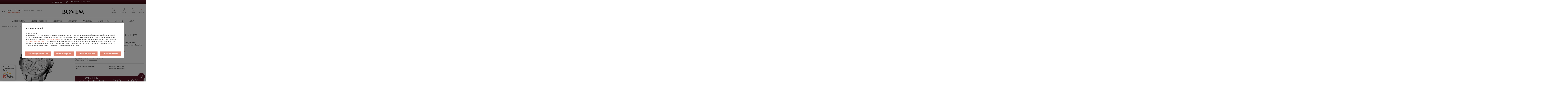

--- FILE ---
content_type: text/html; charset=utf-8
request_url: https://bovem.com.pl/product-pol-6707-Zegarek-damski-Michael-Kors-MINI-BRADSHAW-MK6174.html
body_size: 31776
content:
<!DOCTYPE html>
<html lang="pl" ><head><meta name='viewport' content='user-scalable=no, initial-scale = 1.0, maximum-scale = 1.0, width=device-width'/><meta http-equiv="Content-Type" content="text/html; charset=utf-8"><title>Zegarek damski Michael Kors MINI BRADSHAW MK6174, Cena | Sklep Internetowy Bovem </title><meta name="keywords" content=""><meta name="description" content="Szukasz Zegarek damski Michael Kors MINI BRADSHAW MK6174? Odwiedź sklep jubilerski online Bovem."><link rel="icon" href="/gfx/pol/favicon.ico"><meta name="theme-color" content="#0090f6"><meta name="msapplication-navbutton-color" content="#0090f6"><meta name="apple-mobile-web-app-status-bar-style" content="#0090f6"><link rel="stylesheet" type="text/css" href="/gfx/pol/style.css.gzip?r=1767984099"><script type="text/javascript" src="/gfx/pol/shop.js.gzip?r=1767984099"></script><meta name="robots" content="index,follow"><meta name="rating" content="general"><meta name="Author" content="Bovem na bazie IdoSell (www.idosell.com/shop).">
<!-- Begin LoginOptions html -->

<style>
#client_new_social .service_item[data-name="service_Apple"]:before, 
#cookie_login_social_more .service_item[data-name="service_Apple"]:before,
.oscop_contact .oscop_login__service[data-service="Apple"]:before {
    display: block;
    height: 2.6rem;
    content: url('/gfx/standards/apple.svg?r=1743165583');
}
.oscop_contact .oscop_login__service[data-service="Apple"]:before {
    height: auto;
    transform: scale(0.8);
}
#client_new_social .service_item[data-name="service_Apple"]:has(img.service_icon):before,
#cookie_login_social_more .service_item[data-name="service_Apple"]:has(img.service_icon):before,
.oscop_contact .oscop_login__service[data-service="Apple"]:has(img.service_icon):before {
    display: none;
}
</style>

<!-- End LoginOptions html -->

<!-- Open Graph -->
<meta property="og:type" content="website"><meta property="og:url" content="https://bovem.com.pl/product-pol-6707-Zegarek-damski-Michael-Kors-MINI-BRADSHAW-MK6174.html
"><meta property="og:title" content="Zegarek damski Michael Kors MINI BRADSHAW MK6174"><meta property="og:description" content="Zegarek Michael Kors MK6174 z kolekcji MINI BRADSHAW to absolutny hit marki! Błyszczący srebrny kolor zwraca na siebie uwagę i prezentuje się obłędnie na nadgarstku. Wykonany ze stali szlachetnej - nie powoduje reakcji alergicznych. "><meta property="og:site_name" content="Bovem"><meta property="og:locale" content="pl_PL"><meta property="og:image" content="https://bovem.com.pl/hpeciai/82332ea407f27e526f0e556d0f00e6a7/pol_pl_Zegarek-damski-Michael-Kors-MINI-BRADSHAW-MK6174-6707_2.jpg"><meta property="og:image:width" content="306"><meta property="og:image:height" content="570"><link rel="manifest" href="https://bovem.com.pl/data/include/pwa/1/manifest.json?t=3"><meta name="apple-mobile-web-app-capable" content="yes"><meta name="apple-mobile-web-app-status-bar-style" content="black"><meta name="apple-mobile-web-app-title" content="BOVEM"><link rel="apple-touch-icon" href="/data/include/pwa/1/icon-128.png"><link rel="apple-touch-startup-image" href="/data/include/pwa/1/logo-512.png" /><meta name="msapplication-TileImage" content="/data/include/pwa/1/icon-144.png"><meta name="msapplication-TileColor" content="#2F3BA2"><meta name="msapplication-starturl" content="/"><script type="application/javascript">var _adblock = true;</script><script async src="/data/include/advertising.js"></script><script type="application/javascript">var statusPWA = {
                online: {
                    txt: "Połączono z internetem",
                    bg: "#5fa341"
                },
                offline: {
                    txt: "Brak połączenia z internetem",
                    bg: "#eb5467"
                }
            }</script><script async type="application/javascript" src="/ajax/js/pwa_online_bar.js?v=1&r=6"></script><script >
window.dataLayer = window.dataLayer || [];
window.gtag = function gtag() {
dataLayer.push(arguments);
}
gtag('consent', 'default', {
'ad_storage': 'denied',
'analytics_storage': 'denied',
'ad_personalization': 'denied',
'ad_user_data': 'denied',
'wait_for_update': 500
});

gtag('set', 'ads_data_redaction', true);
</script><script id="iaiscript_1" data-requirements="W10=" data-ga4_sel="ga4script">
window.iaiscript_1 = `<${'script'}  class='google_consent_mode_update'>
gtag('consent', 'update', {
'ad_storage': 'denied',
'analytics_storage': 'denied',
'ad_personalization': 'denied',
'ad_user_data': 'denied'
});
</${'script'}>`;
</script>
<!-- End Open Graph -->

<link rel="canonical" href="https://bovem.com.pl/product-pol-6707-Zegarek-damski-Michael-Kors-MINI-BRADSHAW-MK6174.html" />

                <!-- Global site tag (gtag.js) -->
                <script  async src="https://www.googletagmanager.com/gtag/js?id=AW-771033182"></script>
                <script >
                    window.dataLayer = window.dataLayer || [];
                    window.gtag = function gtag(){dataLayer.push(arguments);}
                    gtag('js', new Date());
                    
                    gtag('config', 'AW-771033182', {"allow_enhanced_conversions":true});
gtag('config', 'G-86L4QEG81P');

                </script>
                <link rel="stylesheet" type="text/css" href="/data/designs/xsl/13_14/gfx/pol/custom.css?r=1768787340">            <!-- Google Tag Manager -->
                    <script >(function(w,d,s,l,i){w[l]=w[l]||[];w[l].push({'gtm.start':
                    new Date().getTime(),event:'gtm.js'});var f=d.getElementsByTagName(s)[0],
                    j=d.createElement(s),dl=l!='dataLayer'?'&l='+l:'';j.async=true;j.src=
                    'https://www.googletagmanager.com/gtm.js?id='+i+dl;f.parentNode.insertBefore(j,f);
                    })(window,document,'script','dataLayer','GTM-KLN429C');</script>
            <!-- End Google Tag Manager -->
<!-- Begin additional html or js -->


<!--23|1|16| modified: 2025-10-20 15:10:30-->
<script>let[orderId, orderNr, productsCpa] = ['','','']; console.table({'order_id': orderId,'order_sn': orderNr, 'products_worth_cpa':products });</script>
<!--30|1|19| modified: 2024-09-24 18:56:37-->
<style>
.timed-banner {
  margin-bottom: 25px;
  border: 1px solid #e0e0e0;
  font-size: 13px;
}
.timed-banner__banner {
  display: flex;
  align-items: center;
  justify-content: center;
}
.timed-banner__description {
  display: flex;
  align-items: center;
  flex-wrap: wrap;
  padding: 15px;
  opacity: 1;
  transition: 300ms ease opacity;
}
.timed-banner__description.--loading {
  opacity: 0;
}
.timed-banner__description .--expired {
  display: none;
}
.timed-banner__description.--expired > *:not(.--expired) {
  display: none;
}
.timed-banner__description.--expired > .--expired {
  display: block;
}
.timed-banner__txt {
  margin-right: 5px;
}
.timed-banner__txt .--bold {
  font-weight: 700;
}
.timed-banner .countdown {
  display: flex;
  align-items: center;
}
.timed-banner .countdown__item {
  margin-right: 4px;
}
.timed-banner .countdown__number {
  color: #e28671;
  font-weight: 700;
  font-size: 14px;
}
</style>
<!--33|1|21| modified: 2022-09-28 15:25:43-->
<script src="https://static.payu.com/res/v2/widget-products-installments.min.js"></script>
<!--39|1|23| modified: 2022-02-01 15:08:48-->
<style>
@media (max-width: 768px){
 aside #additional_menu_search{
   display: none;
 }
}
@media (max-width: 757px){
.breadcrumbs {
    display: block!important;
    margin-top: 0px;
}
}
</style>
<!--43|1|26-->
<style>
/* cyrillic-ext */
@font-face {
  font-family: 'Merriweather';
  font-style: normal;
  font-weight: 300;
  font-display: swap;
  src: url(https://fonts.gstatic.com/s/merriweather/v25/u-4n0qyriQwlOrhSvowK_l521wRZVcf6lvg.woff2) format('woff2');
  unicode-range: U+0460-052F, U+1C80-1C88, U+20B4, U+2DE0-2DFF, U+A640-A69F, U+FE2E-FE2F;
}
/* cyrillic */
@font-face {
  font-family: 'Merriweather';
  font-style: normal;
  font-weight: 300;
  font-display: swap;
  src: url(https://fonts.gstatic.com/s/merriweather/v25/u-4n0qyriQwlOrhSvowK_l521wRZXMf6lvg.woff2) format('woff2');
  unicode-range: U+0400-045F, U+0490-0491, U+04B0-04B1, U+2116;
}
/* vietnamese */
@font-face {
  font-family: 'Merriweather';
  font-style: normal;
  font-weight: 300;
  font-display: swap;
  src: url(https://fonts.gstatic.com/s/merriweather/v25/u-4n0qyriQwlOrhSvowK_l521wRZV8f6lvg.woff2) format('woff2');
  unicode-range: U+0102-0103, U+0110-0111, U+0128-0129, U+0168-0169, U+01A0-01A1, U+01AF-01B0, U+1EA0-1EF9, U+20AB;
}
/* latin-ext */
@font-face {
  font-family: 'Merriweather';
  font-style: normal;
  font-weight: 300;
  font-display: swap;
  src: url(https://fonts.gstatic.com/s/merriweather/v25/u-4n0qyriQwlOrhSvowK_l521wRZVsf6lvg.woff2) format('woff2');
  unicode-range: U+0100-024F, U+0259, U+1E00-1EFF, U+2020, U+20A0-20AB, U+20AD-20CF, U+2113, U+2C60-2C7F, U+A720-A7FF;
}
/* latin */
@font-face {
  font-family: 'Merriweather';
  font-style: normal;
  font-weight: 300;
  font-display: swap;
  src: url(https://fonts.gstatic.com/s/merriweather/v25/u-4n0qyriQwlOrhSvowK_l521wRZWMf6.woff2) format('woff2');
  unicode-range: U+0000-00FF, U+0131, U+0152-0153, U+02BB-02BC, U+02C6, U+02DA, U+02DC, U+2000-206F, U+2074, U+20AC, U+2122, U+2191, U+2193, U+2212, U+2215, U+FEFF, U+FFFD;
}
/* cyrillic-ext */
@font-face {
  font-family: 'Merriweather';
  font-style: normal;
  font-weight: 400;
  font-display: swap;
  src: url(https://fonts.gstatic.com/s/merriweather/v25/u-440qyriQwlOrhSvowK_l5-cSZMZ-Y.woff2) format('woff2');
  unicode-range: U+0460-052F, U+1C80-1C88, U+20B4, U+2DE0-2DFF, U+A640-A69F, U+FE2E-FE2F;
}
/* cyrillic */
@font-face {
  font-family: 'Merriweather';
  font-style: normal;
  font-weight: 400;
  font-display: swap;
  src: url(https://fonts.gstatic.com/s/merriweather/v25/u-440qyriQwlOrhSvowK_l5-eCZMZ-Y.woff2) format('woff2');
  unicode-range: U+0400-045F, U+0490-0491, U+04B0-04B1, U+2116;
}
/* vietnamese */
@font-face {
  font-family: 'Merriweather';
  font-style: normal;
  font-weight: 400;
  font-display: swap;
  src: url(https://fonts.gstatic.com/s/merriweather/v25/u-440qyriQwlOrhSvowK_l5-cyZMZ-Y.woff2) format('woff2');
  unicode-range: U+0102-0103, U+0110-0111, U+0128-0129, U+0168-0169, U+01A0-01A1, U+01AF-01B0, U+1EA0-1EF9, U+20AB;
}
/* latin-ext */
@font-face {
  font-family: 'Merriweather';
  font-style: normal;
  font-weight: 400;
  font-display: swap;
  src: url(https://fonts.gstatic.com/s/merriweather/v25/u-440qyriQwlOrhSvowK_l5-ciZMZ-Y.woff2) format('woff2');
  unicode-range: U+0100-024F, U+0259, U+1E00-1EFF, U+2020, U+20A0-20AB, U+20AD-20CF, U+2113, U+2C60-2C7F, U+A720-A7FF;
}
/* latin */
@font-face {
  font-family: 'Merriweather';
  font-style: normal;
  font-weight: 400;
  font-display: swap;
  src: url(https://fonts.gstatic.com/s/merriweather/v25/u-440qyriQwlOrhSvowK_l5-fCZM.woff2) format('woff2');
  unicode-range: U+0000-00FF, U+0131, U+0152-0153, U+02BB-02BC, U+02C6, U+02DA, U+02DC, U+2000-206F, U+2074, U+20AC, U+2122, U+2191, U+2193, U+2212, U+2215, U+FEFF, U+FFFD;
}
/* cyrillic-ext */
@font-face {
  font-family: 'Merriweather';
  font-style: normal;
  font-weight: 700;
  font-display: swap;
  src: url(https://fonts.gstatic.com/s/merriweather/v25/u-4n0qyriQwlOrhSvowK_l52xwNZVcf6lvg.woff2) format('woff2');
  unicode-range: U+0460-052F, U+1C80-1C88, U+20B4, U+2DE0-2DFF, U+A640-A69F, U+FE2E-FE2F;
}
/* cyrillic */
@font-face {
  font-family: 'Merriweather';
  font-style: normal;
  font-weight: 700;
  font-display: swap;
  src: url(https://fonts.gstatic.com/s/merriweather/v25/u-4n0qyriQwlOrhSvowK_l52xwNZXMf6lvg.woff2) format('woff2');
  unicode-range: U+0400-045F, U+0490-0491, U+04B0-04B1, U+2116;
}
/* vietnamese */
@font-face {
  font-family: 'Merriweather';
  font-style: normal;
  font-weight: 700;
  font-display: swap;
  src: url(https://fonts.gstatic.com/s/merriweather/v25/u-4n0qyriQwlOrhSvowK_l52xwNZV8f6lvg.woff2) format('woff2');
  unicode-range: U+0102-0103, U+0110-0111, U+0128-0129, U+0168-0169, U+01A0-01A1, U+01AF-01B0, U+1EA0-1EF9, U+20AB;
}
/* latin-ext */
@font-face {
  font-family: 'Merriweather';
  font-style: normal;
  font-weight: 700;
  font-display: swap;
  src: url(https://fonts.gstatic.com/s/merriweather/v25/u-4n0qyriQwlOrhSvowK_l52xwNZVsf6lvg.woff2) format('woff2');
  unicode-range: U+0100-024F, U+0259, U+1E00-1EFF, U+2020, U+20A0-20AB, U+20AD-20CF, U+2113, U+2C60-2C7F, U+A720-A7FF;
}
/* latin */
@font-face {
  font-family: 'Merriweather';
  font-style: normal;
  font-weight: 700;
  font-display: swap;
  src: url(https://fonts.gstatic.com/s/merriweather/v25/u-4n0qyriQwlOrhSvowK_l52xwNZWMf6.woff2) format('woff2');
  unicode-range: U+0000-00FF, U+0131, U+0152-0153, U+02BB-02BC, U+02C6, U+02DA, U+02DC, U+2000-206F, U+2074, U+20AC, U+2122, U+2191, U+2193, U+2212, U+2215, U+FEFF, U+FFFD;
}
/* cyrillic-ext */
@font-face {
  font-family: 'PT Serif';
  font-style: normal;
  font-weight: 400;
  font-display: swap;
  src: url(https://fonts.gstatic.com/s/ptserif/v12/EJRVQgYoZZY2vCFuvAFbzr-tdg.woff2) format('woff2');
  unicode-range: U+0460-052F, U+1C80-1C88, U+20B4, U+2DE0-2DFF, U+A640-A69F, U+FE2E-FE2F;
}
/* cyrillic */
@font-face {
  font-family: 'PT Serif';
  font-style: normal;
  font-weight: 400;
  font-display: swap;
  src: url(https://fonts.gstatic.com/s/ptserif/v12/EJRVQgYoZZY2vCFuvAFSzr-tdg.woff2) format('woff2');
  unicode-range: U+0400-045F, U+0490-0491, U+04B0-04B1, U+2116;
}
/* latin-ext */
@font-face {
  font-family: 'PT Serif';
  font-style: normal;
  font-weight: 400;
  font-display: swap;
  src: url(https://fonts.gstatic.com/s/ptserif/v12/EJRVQgYoZZY2vCFuvAFYzr-tdg.woff2) format('woff2');
  unicode-range: U+0100-024F, U+0259, U+1E00-1EFF, U+2020, U+20A0-20AB, U+20AD-20CF, U+2113, U+2C60-2C7F, U+A720-A7FF;
}
/* latin */
@font-face {
  font-family: 'PT Serif';
  font-style: normal;
  font-weight: 400;
  font-display: swap;
  src: url(https://fonts.gstatic.com/s/ptserif/v12/EJRVQgYoZZY2vCFuvAFWzr8.woff2) format('woff2');
  unicode-range: U+0000-00FF, U+0131, U+0152-0153, U+02BB-02BC, U+02C6, U+02DA, U+02DC, U+2000-206F, U+2074, U+20AC, U+2122, U+2191, U+2193, U+2212, U+2215, U+FEFF, U+FFFD;
}
/* cyrillic-ext */
@font-face {
  font-family: 'PT Serif';
  font-style: normal;
  font-weight: 700;
  font-display: swap;
  src: url(https://fonts.gstatic.com/s/ptserif/v12/EJRSQgYoZZY2vCFuvAnt66qfVyvHpA.woff2) format('woff2');
  unicode-range: U+0460-052F, U+1C80-1C88, U+20B4, U+2DE0-2DFF, U+A640-A69F, U+FE2E-FE2F;
}
/* cyrillic */
@font-face {
  font-family: 'PT Serif';
  font-style: normal;
  font-weight: 700;
  font-display: swap;
  src: url(https://fonts.gstatic.com/s/ptserif/v12/EJRSQgYoZZY2vCFuvAnt66qWVyvHpA.woff2) format('woff2');
  unicode-range: U+0400-045F, U+0490-0491, U+04B0-04B1, U+2116;
}
/* latin-ext */
@font-face {
  font-family: 'PT Serif';
  font-style: normal;
  font-weight: 700;
  font-display: swap;
  src: url(https://fonts.gstatic.com/s/ptserif/v12/EJRSQgYoZZY2vCFuvAnt66qcVyvHpA.woff2) format('woff2');
  unicode-range: U+0100-024F, U+0259, U+1E00-1EFF, U+2020, U+20A0-20AB, U+20AD-20CF, U+2113, U+2C60-2C7F, U+A720-A7FF;
}
/* latin */
@font-face {
  font-family: 'PT Serif';
  font-style: normal;
  font-weight: 700;
  font-display: swap;
  src: url(https://fonts.gstatic.com/s/ptserif/v12/EJRSQgYoZZY2vCFuvAnt66qSVys.woff2) format('woff2');
  unicode-range: U+0000-00FF, U+0131, U+0152-0153, U+02BB-02BC, U+02C6, U+02DA, U+02DC, U+2000-206F, U+2074, U+20AC, U+2122, U+2191, U+2193, U+2212, U+2215, U+FEFF, U+FFFD;
}
/* cyrillic */
@font-face {
  font-family: 'Playfair Display';
  font-style: normal;
  font-weight: 400;
  font-display: swap;
  src: url(https://fonts.gstatic.com/s/playfairdisplay/v22/nuFiD-vYSZviVYUb_rj3ij__anPXDTjYgFE_.woff2) format('woff2');
  unicode-range: U+0400-045F, U+0490-0491, U+04B0-04B1, U+2116;
}
/* vietnamese */
@font-face {
  font-family: 'Playfair Display';
  font-style: normal;
  font-weight: 400;
  font-display: swap;
  src: url(https://fonts.gstatic.com/s/playfairdisplay/v22/nuFiD-vYSZviVYUb_rj3ij__anPXDTPYgFE_.woff2) format('woff2');
  unicode-range: U+0102-0103, U+0110-0111, U+0128-0129, U+0168-0169, U+01A0-01A1, U+01AF-01B0, U+1EA0-1EF9, U+20AB;
}
/* latin-ext */
@font-face {
  font-family: 'Playfair Display';
  font-style: normal;
  font-weight: 400;
  font-display: swap;
  src: url(https://fonts.gstatic.com/s/playfairdisplay/v22/nuFiD-vYSZviVYUb_rj3ij__anPXDTLYgFE_.woff2) format('woff2');
  unicode-range: U+0100-024F, U+0259, U+1E00-1EFF, U+2020, U+20A0-20AB, U+20AD-20CF, U+2113, U+2C60-2C7F, U+A720-A7FF;
}
/* latin */
@font-face {
  font-family: 'Playfair Display';
  font-style: normal;
  font-weight: 400;
  font-display: swap;
  src: url(https://fonts.gstatic.com/s/playfairdisplay/v22/nuFiD-vYSZviVYUb_rj3ij__anPXDTzYgA.woff2) format('woff2');
  unicode-range: U+0000-00FF, U+0131, U+0152-0153, U+02BB-02BC, U+02C6, U+02DA, U+02DC, U+2000-206F, U+2074, U+20AC, U+2122, U+2191, U+2193, U+2212, U+2215, U+FEFF, U+FFFD;
}
/* cyrillic */
@font-face {
  font-family: 'Playfair Display';
  font-style: normal;
  font-weight: 500;
  font-display: swap;
  src: url(https://fonts.gstatic.com/s/playfairdisplay/v22/nuFiD-vYSZviVYUb_rj3ij__anPXDTjYgFE_.woff2) format('woff2');
  unicode-range: U+0400-045F, U+0490-0491, U+04B0-04B1, U+2116;
}
/* vietnamese */
@font-face {
  font-family: 'Playfair Display';
  font-style: normal;
  font-weight: 500;
  font-display: swap;
  src: url(https://fonts.gstatic.com/s/playfairdisplay/v22/nuFiD-vYSZviVYUb_rj3ij__anPXDTPYgFE_.woff2) format('woff2');
  unicode-range: U+0102-0103, U+0110-0111, U+0128-0129, U+0168-0169, U+01A0-01A1, U+01AF-01B0, U+1EA0-1EF9, U+20AB;
}
/* latin-ext */
@font-face {
  font-family: 'Playfair Display';
  font-style: normal;
  font-weight: 500;
  font-display: swap;
  src: url(https://fonts.gstatic.com/s/playfairdisplay/v22/nuFiD-vYSZviVYUb_rj3ij__anPXDTLYgFE_.woff2) format('woff2');
  unicode-range: U+0100-024F, U+0259, U+1E00-1EFF, U+2020, U+20A0-20AB, U+20AD-20CF, U+2113, U+2C60-2C7F, U+A720-A7FF;
}
/* latin */
@font-face {
  font-family: 'Playfair Display';
  font-style: normal;
  font-weight: 500;
  font-display: swap;
  src: url(https://fonts.gstatic.com/s/playfairdisplay/v22/nuFiD-vYSZviVYUb_rj3ij__anPXDTzYgA.woff2) format('woff2');
  unicode-range: U+0000-00FF, U+0131, U+0152-0153, U+02BB-02BC, U+02C6, U+02DA, U+02DC, U+2000-206F, U+2074, U+20AC, U+2122, U+2191, U+2193, U+2212, U+2215, U+FEFF, U+FFFD;
}
/* cyrillic */
@font-face {
  font-family: 'Playfair Display';
  font-style: normal;
  font-weight: 600;
  font-display: swap;
  src: url(https://fonts.gstatic.com/s/playfairdisplay/v22/nuFiD-vYSZviVYUb_rj3ij__anPXDTjYgFE_.woff2) format('woff2');
  unicode-range: U+0400-045F, U+0490-0491, U+04B0-04B1, U+2116;
}
/* vietnamese */
@font-face {
  font-family: 'Playfair Display';
  font-style: normal;
  font-weight: 600;
  font-display: swap;
  src: url(https://fonts.gstatic.com/s/playfairdisplay/v22/nuFiD-vYSZviVYUb_rj3ij__anPXDTPYgFE_.woff2) format('woff2');
  unicode-range: U+0102-0103, U+0110-0111, U+0128-0129, U+0168-0169, U+01A0-01A1, U+01AF-01B0, U+1EA0-1EF9, U+20AB;
}
/* latin-ext */
@font-face {
  font-family: 'Playfair Display';
  font-style: normal;
  font-weight: 600;
  font-display: swap;
  src: url(https://fonts.gstatic.com/s/playfairdisplay/v22/nuFiD-vYSZviVYUb_rj3ij__anPXDTLYgFE_.woff2) format('woff2');
  unicode-range: U+0100-024F, U+0259, U+1E00-1EFF, U+2020, U+20A0-20AB, U+20AD-20CF, U+2113, U+2C60-2C7F, U+A720-A7FF;
}
/* latin */
@font-face {
  font-family: 'Playfair Display';
  font-style: normal;
  font-weight: 600;
  font-display: swap;
  src: url(https://fonts.gstatic.com/s/playfairdisplay/v22/nuFiD-vYSZviVYUb_rj3ij__anPXDTzYgA.woff2) format('woff2');
  unicode-range: U+0000-00FF, U+0131, U+0152-0153, U+02BB-02BC, U+02C6, U+02DA, U+02DC, U+2000-206F, U+2074, U+20AC, U+2122, U+2191, U+2193, U+2212, U+2215, U+FEFF, U+FFFD;
}
/* cyrillic */
@font-face {
  font-family: 'Playfair Display';
  font-style: normal;
  font-weight: 700;
  font-display: swap;
  src: url(https://fonts.gstatic.com/s/playfairdisplay/v22/nuFiD-vYSZviVYUb_rj3ij__anPXDTjYgFE_.woff2) format('woff2');
  unicode-range: U+0400-045F, U+0490-0491, U+04B0-04B1, U+2116;
}
/* vietnamese */
@font-face {
  font-family: 'Playfair Display';
  font-style: normal;
  font-weight: 700;
  font-display: swap;
  src: url(https://fonts.gstatic.com/s/playfairdisplay/v22/nuFiD-vYSZviVYUb_rj3ij__anPXDTPYgFE_.woff2) format('woff2');
  unicode-range: U+0102-0103, U+0110-0111, U+0128-0129, U+0168-0169, U+01A0-01A1, U+01AF-01B0, U+1EA0-1EF9, U+20AB;
}
/* latin-ext */
@font-face {
  font-family: 'Playfair Display';
  font-style: normal;
  font-weight: 700;
  font-display: swap;
  src: url(https://fonts.gstatic.com/s/playfairdisplay/v22/nuFiD-vYSZviVYUb_rj3ij__anPXDTLYgFE_.woff2) format('woff2');
  unicode-range: U+0100-024F, U+0259, U+1E00-1EFF, U+2020, U+20A0-20AB, U+20AD-20CF, U+2113, U+2C60-2C7F, U+A720-A7FF;
}
/* latin */
@font-face {
  font-family: 'Playfair Display';
  font-style: normal;
  font-weight: 700;
  font-display: swap;
  src: url(https://fonts.gstatic.com/s/playfairdisplay/v22/nuFiD-vYSZviVYUb_rj3ij__anPXDTzYgA.woff2) format('woff2');
  unicode-range: U+0000-00FF, U+0131, U+0152-0153, U+02BB-02BC, U+02C6, U+02DA, U+02DC, U+2000-206F, U+2074, U+20AC, U+2122, U+2191, U+2193, U+2212, U+2215, U+FEFF, U+FFFD;
}
</style>
<!--45|1|28-->
<style>
.iai_cookie__consentsActions {
    margin: 20px !important;
    margin-top: -35px !important;
}
</style>

<!-- End additional html or js -->
                <script>
                if (window.ApplePaySession && window.ApplePaySession.canMakePayments()) {
                    var applePayAvailabilityExpires = new Date();
                    applePayAvailabilityExpires.setTime(applePayAvailabilityExpires.getTime() + 2592000000); //30 days
                    document.cookie = 'applePayAvailability=yes; expires=' + applePayAvailabilityExpires.toUTCString() + '; path=/;secure;'
                    var scriptAppleJs = document.createElement('script');
                    scriptAppleJs.src = "/ajax/js/apple.js?v=3";
                    if (document.readyState === "interactive" || document.readyState === "complete") {
                          document.body.append(scriptAppleJs);
                    } else {
                        document.addEventListener("DOMContentLoaded", () => {
                            document.body.append(scriptAppleJs);
                        });  
                    }
                } else {
                    document.cookie = 'applePayAvailability=no; path=/;secure;'
                }
                </script>
                                <script>
                var listenerFn = function(event) {
                    if (event.origin !== "https://payment.idosell.com")
                        return;
                    
                    var isString = (typeof event.data === 'string' || event.data instanceof String);
                    if (!isString) return;
                    try {
                        var eventData = JSON.parse(event.data);
                    } catch (e) {
                        return;
                    }
                    if (!eventData) { return; }                                            
                    if (eventData.isError) { return; }
                    if (eventData.action != 'isReadyToPay') {return; }
                    
                    if (eventData.result.result && eventData.result.paymentMethodPresent) {
                        var googlePayAvailabilityExpires = new Date();
                        googlePayAvailabilityExpires.setTime(googlePayAvailabilityExpires.getTime() + 2592000000); //30 days
                        document.cookie = 'googlePayAvailability=yes; expires=' + googlePayAvailabilityExpires.toUTCString() + '; path=/;secure;'
                    } else {
                        document.cookie = 'googlePayAvailability=no; path=/;secure;'
                    }                                            
                }     
                if (!window.isAdded)
                {                                        
                    if (window.oldListener != null) {
                         window.removeEventListener('message', window.oldListener);
                    }                        
                    window.addEventListener('message', listenerFn);
                    window.oldListener = listenerFn;                                      
                       
                    const iframe = document.createElement('iframe');
                    iframe.src = "https://payment.idosell.com/assets/html/checkGooglePayAvailability.html?origin=https%3A%2F%2Fbovem.com.pl";
                    iframe.style.display = 'none';                                            

                    if (document.readyState === "interactive" || document.readyState === "complete") {
                          if (!window.isAdded) {
                              window.isAdded = true;
                              document.body.append(iframe);
                          }
                    } else {
                        document.addEventListener("DOMContentLoaded", () => {
                            if (!window.isAdded) {
                              window.isAdded = true;
                              document.body.append(iframe);
                          }
                        });  
                    }  
                }
                </script>
                <script>let paypalDate = new Date();
                    paypalDate.setTime(paypalDate.getTime() + 86400000);
                    document.cookie = 'payPalAvailability_PLN=-1; expires=' + paypalDate.getTime() + '; path=/; secure';
                </script><script src="/data/gzipFile/expressCheckout.js.gz"></script><script src="/gfx/pol/projector_video.js.gzip?r=1767984099"></script><script src="/gfx/pol/projector_product_questions.js.gzip?r=1767984099"></script></head><body>
<!-- Begin additional html or js -->


<!--47|1|23| modified: 2025-04-14 13:18:52-->
<script>
let cookieStructure = () => {
        let cookieHeader = `
            <div class="cookie_header d-flex flex-column align-items-center">
                <span class="cookie_header--title">Zgoda na cookies</span>
            </div>
        `;
    
        let cookieMoreOptionsButton = `
            <div class="cookies_show_more more_options btn --outline --large">Spersonalizuj swoje ustawienia</div>
        `;
    
        $('div[data-cookie-view="consents"] [class*="__topInfo"]').prepend(cookieHeader);
        $('div[data-cookie-view="consents"] [class*="__tabContent__summary"][data-cookie-view="consents_summary"]').attr('style', 'display: block !important');
    
        const firstScreen = () => {
            $('.iai_cookie__consents.iai_cookie__wrapper').attr('style', 'display: none !important');
            $('.iai_cookie__consentsActions').prepend(cookieMoreOptionsButton);
            $('.cookies_show_more').on('click', function () {
                secondScreen();
                $(this).remove();
            });
        };

        firstScreen();
    
        const secondScreen = () => {
            $('.iai_cookie__consents.iai_cookie__wrapper').attr('style', 'display: block !important');
            $('.iai_cookie__tab.--top').attr('style', 'display: none !important');
            $('.btn.acceptSelected').attr('style', 'display: block !important');
            $('.btn.configureConsents').attr('style', 'display: none !important');
            $('.iai_cookie__privacy.iai_cookie__wrapper').attr('style', 'display: none !important');
            $('.iai_cookie_header__previous').attr('style', 'display: none !important');
            $('.iai_cookie__topInfo[data-cookie-view="minimal basic consents consents_summary"]').attr('style', 'display: block !important');
        };
    
    }

    cookieStructure();
        
    const observer = new MutationObserver(function (mutations_list) {
        mutations_list.forEach(function (mutation) {
            mutation.addedNodes.forEach(function (added_node) {
                if (typeof added_node?.dataset?.cookieView !== 'undefined' && added_node?.dataset?.cookieView === 'consents') {
                    cookieStructure();
    
                    observer.disconnect();
                }
            });
        });
    });
    
    observer.observe(document.querySelector("body"), { subtree: false, childList: true });
</script>

<style>
#iai_cookie {
    .iai_cookie__consentsActions {
        a[href='#rejectAll'] {
            display: none;
        }
    
        a[href='#acceptSelected'] {
            display: none;
        }
    }
    
    .iai_cookie__consents {
        display: none;
    }
    
    .iai_cookie_header .iai_cookie_header__name {
        display: none;
    }
    
    .cookie_header {
        margin-bottom: 1rem;
    }

    .cookie_header--title {
        font-size: 18px;
        font-weight: 700;
        line-height: 20.7px;
        text-align: center;
        width: 100%;
    }
    
    .iai_cookie_header {
        margin-bottom: 0 !important;
    }
    
    .btn.--outline {
        background-color: #FFF;
        color: #e28671 !important;
        &:hover {
            color: #4c4c4c !important;
        }
    }
    
    .iai_cookie__topInfo {
        margin-bottom: .5rem !important;
    }
    
    .iai_cookie[data-cookie-view="privacy"] {
        a[href='#consents'] {
            display: none !important;
        }
    }
    
    .iai_cookie__privacy {
        code {
            display: none;
        }
    }
}

#iai_cookie[data-cookie-view='privacy'] {
    .btn.configureConsents {
        display: none;
    }
}
</style>

<!-- End additional html or js -->
<div id="container" class="projector_page 
            "><header><div class="clearfix header_sub container"><script type="text/javascript" class="ajaxLoad">
            app_shop.vars.vat_registered = "true";
            app_shop.vars.currency_format = "###,##0.00";
            
                app_shop.vars.currency_before_value = false;
            
                app_shop.vars.currency_space = true;
            
            app_shop.vars.symbol = "zł";
            app_shop.vars.id= "PLN";
            app_shop.vars.baseurl = "http://bovem.com.pl/";
            app_shop.vars.sslurl= "https://bovem.com.pl/";
            app_shop.vars.curr_url= "%2Fproduct-pol-6707-Zegarek-damski-Michael-Kors-MINI-BRADSHAW-MK6174.html";
            

            var currency_decimal_separator = ',';
            var currency_grouping_separator = ' ';

            
                app_shop.vars.blacklist_extension = ["exe","com","swf","js","php"];
            
                app_shop.vars.blacklist_mime = ["application/javascript","application/octet-stream","message/http","text/javascript","application/x-deb","application/x-javascript","application/x-shockwave-flash","application/x-msdownload"];
            
                app_shop.urls.contact = "/contact-pol.html";
            </script><div id="viewType" style="display:none"></div><div id="menu_settings" class=" col-md-4 col-xs-12"><div class="menu_settings_bar "><div class="open_trigger"><span class="hidden-phone flag_txt"><i class="icon-truck"></i></span><div class="menu_settings_wrapper visible-phone"><span class="menu_settings_bar"><span class="menu_settings_barlab">Kraj dostawy:</span><span class="menu_settings_barval">Polska</span></span></div><i class="icon-caret-down"></i></div><form action="settings.php" method="post"><ul class="bg_alter"><li><div class="form-group"><label for="menu_settings_country">Kraj odbioru zamówienia </label><select class="form-control" name="country" id="menu_settings_country"><option value="1143020022">Belgia</option><option value="1143020042">Dania</option><option value="1143020057">Francja</option><option value="1143020076">Holandia</option><option value="1143020083">Irlandia</option><option value="1143020117">Luksembourg</option><option value="1143020143">Niemcy</option><option selected value="1143020003">Polska</option><option value="1143020182">Słowacja</option><option value="1143020192">Szwajcaria</option><option value="1143020193">Szwecja</option><option value="1143020218">Wielka Brytania</option></select></div></li><li class="buttons"><button class="btn-small" type="submit">
                                        Zastosuj zmiany
                                    </button></li></ul></form><div id="top_contact"><a href="tel:+48792754657">+ 48 792 754 657</a><span>Infolinia pon-niedz: 10:00 - 21:00</span><div><a href="/stocks.php">
                        Zobacz nasze salony!
                      </a></div></div></div></div><div id="main_tree5"><ul class="container"><li><span>WINTER SALE</span></li><li><span>WSZYSTKO DO -40% TANIEJ</span></li></ul></div><div id="logo" data-align="a#css" class="col-md-4  col-xs-12  align_row"><a href="/" target="_self"><img src="/data/gfx/mask/pol/logo_1_big.png" alt="Biżuteria i zegarki znanych marek - sklep jubilerski Bovem" width="289" height="84"></a></div><div id="menu_basket" class="col-md-4 empty_bsket"><div><a class="search_link hidden-phone" href="/searching.php" rel="nofollow" title="Szukaj"><span>
                        Szukaj
                    </span></a><a class="wishes_link" href="/basketedit.php?mode=2" rel="nofollow" title="Ulubione"><span>
                        Ulubione
                    </span></a><a class="account_link hidden-phone" href="/login.php" rel="nofollow" title="Konto"><span>Konto</span></a><a class="basket_link" href="/basketedit.php?mode=1" title="Koszyk"><span>Koszyk</span><div class="badge">0</div></a></div><script type="text/javascript">
app_shop.run(function(){app_shop.fn.sesion2link();$.getJSON('/ajax/basket.php',function(json){$('#menu_basket strong').html(json.basket.worth_formatted);$('#menu_basket .badge').html(json.basket.productsCounter);});}, 'all');
</script></div><form action="https://bovem.com.pl/search.php" method="get" id="menu_search" class="col-md-5 col-xs-12"><div><input id="menu_search_text" type="text" name="text" class="catcomplete" placeholder="Wyszukaj produkt..."></div><button type="submit" class="btn"><i class="icon-search"></i></button><a href="https://bovem.com.pl/searching.php" title="">x</a></form><div id="menu_categories" class="clearfix dl-menuwrapper"><ul id="mobile_menu"><li><a href="/categories.php" class="mobile_menu dl-trigger"><i class="icon-reorder"></i></a></li></ul><ul class="dl-menu"><li><a  href="/pol_m_Zlota-bizuteria-100.html" target="_self" title="Złota biżuteria" >Złota biżuteria</a><ul class="dl-submenu"><div class="lvl_2_menu container"><div class="lvl_2_menu_sub lvl_2_gfx"><li><a href="/pol_m_Zlota-bizuteria_Kategorie-101.html" class="level_2 toggle" target="_self">Kategorie</a><ul class="dl-submenu"><li><a href="/pol_m_Zlota-bizuteria_Kategorie_Zlote-bransoletki-185.html" target="_self">Złote bransoletki</a></li><li><a href="/pol_m_Zlota-bizuteria_Kategorie_Zlote-kolczyki-186.html" target="_self">Złote kolczyki</a></li><li><a href="/pol_m_Zlota-bizuteria_Kategorie_Zlote-naszyjniki-187.html" target="_self">Złote naszyjniki</a></li><li><a href="/pol_m_Zlota-bizuteria_Kategorie_Zlote-pierscionki-160.html" target="_self">Złote pierścionki</a></li><li><a href="/pol_m_Zlota-bizuteria_Kategorie_Zlote-sygnety-470.html" target="_self">Złote sygnety</a></li><li><a href="/pol_m_Zlota-bizuteria_Kategorie_Zlote-lancuszki-190.html" target="_self">Złote łańcuszki</a></li><li><a href="/pol_m_Zlota-bizuteria_Kategorie_Zlote-medaliki-360.html" target="_self">Złote medaliki</a></li><li><a href="/pol_m_Zlota-bizuteria_Kategorie_Zlote-zawieszki-184.html" target="_self">Złote zawieszki</a></li><li><a href="/pol_m_Zlota-bizuteria_Kategorie_Piercing-604.html" target="_self">Piercing</a></li></ul></li><li><a href="/pol_m_Zlota-bizuteria_Dla-kogo-131.html" class="level_2 toggle" target="_self">Dla kogo</a><ul class="dl-submenu"><li><a href="/pol_m_Zlota-bizuteria_Dla-kogo_Bizuteria-damska-162.html" target="_self">Biżuteria damska</a></li><li><a href="/pol_m_Zlota-bizuteria_Dla-kogo_Bizuteria-meska-161.html" target="_self">Biżuteria męska</a></li><li><a href="/pol_m_Zlota-bizuteria_Dla-kogo_Bizuteria-dla-dzieci-163.html" target="_self">Biżuteria dla dzieci</a></li></ul></li><li><a href="/pol_m_Zlota-bizuteria_Kruszec-165.html" class="level_2 toggle" target="_self">Kruszec</a><ul class="dl-submenu"><li><a href="/pol_m_Zlota-bizuteria_Kruszec_Zloto-proby-585-447.html" target="_self">Złoto próby 585</a></li></ul></li></div><div class="menu_top_gfx"><a href="" title="Biżuteria złota Bovem"><img src="/data/gfx/pol/navigation/1_1_i_181.jpg" alt="Biżuteria złota Bovem"></a></div></div></ul></li><li><a  href="/pol_m_Srebrna-bizuteria-606.html" target="_self" title="Srebrna biżuteria " >Srebrna biżuteria </a><ul class="dl-submenu"><div class="lvl_2_menu container"><div class="lvl_2_menu_sub"><li><a href="/pol_m_Srebrna-bizuteria-_Kategorie-607.html" class="level_2 toggle" target="_self">Kategorie</a><ul class="dl-submenu"><li><a href="/pol_m_Srebrna-bizuteria-_Kategorie_Srebrne-bransoletki-628.html" target="_self">Srebrne bransoletki</a></li><li><a href="/pol_m_Srebrna-bizuteria-_Kategorie_Srebrne-kolczyki-641.html" target="_self">Srebrne kolczyki</a></li><li><a href="/pol_m_Srebrna-bizuteria-_Kategorie_Srebrne-naszyjniki-659.html" target="_self">Srebrne naszyjniki</a></li><li><a href="/pol_m_Srebrna-bizuteria-_Kategorie_Srebrne-lancuszki-673.html" target="_self">Srebrne łańcuszki</a></li></ul></li><li><a href="/pol_m_Srebrna-bizuteria-_Dla-kogo-683.html" class="level_2 toggle" target="_self">Dla kogo</a><ul class="dl-submenu"><li><a href="/pol_m_Srebrna-bizuteria-_Dla-kogo_Bizuteria-damska-685.html" target="_self">Biżuteria damska</a></li></ul></li><li><a href="/pol_m_Srebrna-bizuteria-_Kruszec-692.html" class="level_2 toggle" target="_self">Kruszec</a><ul class="dl-submenu"><li><a href="/pol_m_Srebrna-bizuteria-_Kruszec_Srebro-proby-925-707.html" target="_self">Srebro próby 925</a></li></ul></li></div></div></ul></li><li><a  href="/pol_m_Celebrytki-237.html" target="_self" title="Celebrytki" >Celebrytki</a><ul class="dl-submenu"><div class="lvl_2_menu container"><div class="lvl_2_menu_sub lvl_2_gfx"><li><a href="/pol_m_Celebrytki_Celebrytki-Zlote-406.html" class="level_2 toggle" target="_self">Celebrytki Złote</a><ul class="dl-submenu"><li><a href="/pol_m_Celebrytki_Celebrytki-Zlote_Bransoletki-celebrytki-zlote-328.html" target="_self">Bransoletki celebrytki złote</a></li><li><a href="/pol_m_Celebrytki_Celebrytki-Zlote_Zlote-lancuszki-celebrytki-329.html" target="_self">Złote łańcuszki celebrytki</a></li></ul></li><li><a href="/pol_m_Celebrytki_Celebrytki-z-cyrkoniami-kamieniami-374.html" target="_self">Celebrytki z cyrkoniami (kamieniami)</a></li><li><a href="/pol_m_Celebrytki_Celebrytki-rozance-379.html" target="_self">Celebrytki różańce</a></li><li><a href="https://bovem.com.pl/pol_m_Zlota-bizuteria_Kategorie_Zlote-naszyjniki_Zlote-naszyjniki-choker-444.html" target="_self">Chokery</a></li><li><a href="https://bovem.com.pl/pol_m_Zlota-bizuteria_Kategorie_Zlote-naszyjniki_Zlote-naszyjniki-krawatki-382.html" target="_self">Krawatki</a></li></div><div class="menu_top_gfx"><a href="" title="Celebrytki BOVEM"><img src="/data/gfx/pol/navigation/1_1_i_409.jpg" alt="Celebrytki BOVEM"></a></div></div></ul></li><li><a  href="/pol_m_Diamenty-135.html" target="_self" title="Diamenty" >Diamenty</a></li><li><a  href="/pol_m_Prezent-na-438.html" target="_self" title="Prezent na" >Prezent na</a><ul class="dl-submenu"><div class="lvl_2_menu container"><div class="lvl_2_menu_sub lvl_2_gfx"><li><a href="/pol_m_Prezent-na_Zlota-bizuteria-na-komunie-445.html" target="_self">Złota biżuteria na komunię</a></li><li><a href="/pol_m_Prezent-na_Zlota-bizuteria-na-chrzest-swiety-441.html" target="_self">Złota biżuteria na chrzest święty</a></li><li><a href="/pol_m_Prezent-na_Zlota-bizuteria-na-dzien-matki-454.html" target="_self">Złota biżuteria na dzień matki</a></li><li><a href="/pol_m_Prezent-na_Zlota-bizuteria-na-rocznice-slubu-440.html" target="_self">Złota biżuteria na rocznicę ślubu</a></li><li><a href="/pol_m_Prezent-na_Zlota-bizuteria-na-swieta-576.html" target="_self">Złota biżuteria na święta</a></li></div><div class="menu_top_gfx"><a href="" title="Prezent na Bovem"><img src="/data/gfx/pol/navigation/1_1_i_449.jpg" alt="Prezent na Bovem"></a></div></div></ul></li><li><a  href="/pol_m_Z-grawerem-450.html" target="_self" title="Z grawerem" >Z grawerem</a><ul class="dl-submenu"><div class="lvl_2_menu container"><div class="lvl_2_menu_sub"><li><a href="/pol_m_Z-grawerem_Naszyjniki-386.html" target="_self">Naszyjniki</a></li><li><a href="/pol_m_Z-grawerem_Bransoletki-503.html" class="level_2 toggle" target="_self">Bransoletki</a><ul class="dl-submenu"><li><a href="/pol_m_Z-grawerem_Bransoletki_Damskie-504.html" target="_self">Damskie</a></li><li><a href="/pol_m_Z-grawerem_Bransoletki_Meskie-505.html" target="_self">Męskie</a></li><li><a href="/pol_m_Z-grawerem_Bransoletki_Dla-dzieci-510.html" target="_self">Dla dzieci</a></li></ul></li><li><a href="/pol_m_Z-grawerem_Celebrytki-508.html" target="_self">Celebrytki</a></li><li><a href="/pol_m_Z-grawerem_Zawieszki-506.html" class="level_2 toggle" target="_self">Zawieszki</a><ul class="dl-submenu"><li><a href="/pol_m_Z-grawerem_Zawieszki_Damskie-511.html" target="_self">Damskie</a></li><li><a href="/pol_m_Z-grawerem_Zawieszki_Meskie-512.html" target="_self">Męskie</a></li></ul></li><li><a href="/pol_m_Z-grawerem_Pierscionki-507.html" target="_self">Pierścionki</a></li></div></div></ul></li><li><a  href="https://bovem.com.pl/pol_m_Obraczki_Zlote-obraczki-slubne-247.html" target="_self" title="Obrączki" >Obrączki</a><ul class="dl-submenu"><div class="lvl_2_menu container"><div class="lvl_2_menu_sub lvl_2_gfx"><li><a href="/pol_m_Obraczki_Zlote-obraczki-slubne-247.html" class="level_2 toggle" target="_self">Złote obrączki ślubne</a><ul class="dl-submenu"><li><a href="/pol_m_Obraczki_Zlote-obraczki-slubne_Zolte-zloto-249.html" target="_self">Żółte złoto</a></li><li><a href="/pol_m_Obraczki_Zlote-obraczki-slubne_Biale-zloto-251.html" target="_self">Białe złoto</a></li><li><a href="/pol_m_Obraczki_Zlote-obraczki-slubne_Rozowe-zloto-533.html" target="_self">Różowe złoto</a></li><li><a href="/pol_m_Obraczki_Zlote-obraczki-slubne_Dwukolorowe-zloto-253.html" target="_self">Dwukolorowe złoto</a></li></ul></li><li><a href="/pol_m_Obraczki_Profil-526.html" class="level_2 toggle" target="_self">Profil</a><ul class="dl-submenu"><li><a href="/pol_m_Obraczki_Profil_Obraczki-plaskie-527.html" target="_self">Obrączki płaskie</a></li><li><a href="/pol_m_Obraczki_Profil_Obraczki-polokragle-528.html" target="_self">Obrączki półokrągłe</a></li><li><a href="/pol_m_Obraczki_Profil_Obraczki-z-faza-529.html" target="_self">Obrączki z fazą</a></li></ul></li><li><a href="/pol_m_Obraczki_Styl-530.html" class="level_2 toggle" target="_self">Styl</a><ul class="dl-submenu"><li><a href="/pol_m_Obraczki_Styl_Obraczki-klasyczne-531.html" target="_self">Obrączki klasyczne</a></li><li><a href="/pol_m_Obraczki_Styl_Obraczki-nowoczesne-532.html" target="_self">Obrączki nowoczesne</a></li><li><a href="/pol_m_Obraczki_Zlote-obraczki-slubne_Z-diamentami-308.html" target="_self">Obrączki z diamentami</a></li></ul></li></div><div class="menu_top_gfx"><a href="" title="Obraczki ślubne jubiler Bovem"><img src="/data/gfx/pol/navigation/1_1_i_314.png" alt="Obraczki ślubne jubiler Bovem"></a></div></div></ul></li><li><a  href="/pol_m_Bony-713.html" target="_self" title="Bony" >Bony</a></li></ul></div><div class="breadcrumbs container"><div><ol><li><span>Jesteś tutaj:  </span></li><li class="bc-main"><span><a href="/">Strona główna</a></span></li><li class="category bc-item-1"><a class="category" href="/pol_m_Zegarki_Rodzaj-224.html">Rodzaj</a></li><li class="category bc-active bc-item-2"><a class="category" href="/pol_m_Zegarki_Rodzaj_Zegarki-fashion-232.html">Zegarki fashion</a></li><li class="bc-active bc-product-name"><span>Zegarek damski Michael Kors MINI BRADSHAW MK6174</span></li></ol></div></div></div></header><div id="layout" class="row clearfix container"><aside class="col-md-3"><div class="login_menu_block visible-phone" id="login_menu_block"><a class="sign_in_link" href="/login.php" title=""><i class="icon-user"></i>  Zaloguj się
                            
                        </a><a class="registration_link" href="/client-new.php?register" title=""><i class="icon-lock"></i>  Zarejestruj się
                            
                        </a><a class="order_status_link" href="/order-open.php" title=""><i class="icon-globe"></i>  Sprawdź status zamówienia
                            
                        </a><a href="/Informacje-o-sklepie-cterms-pol-19.html">
                        Informacje o sklepie
                    </a><a href="/pol-delivery.html">
                        Wysyłka
                    </a><a href="/pol-payments.html">
                        Sposoby płatności i prowizje
                    </a><a href="/pol-terms.html">
                        Regulamin
                    </a><a href="/pol-privacy-and-cookie-notice.html">
                        Polityka prywatności
                    </a><a href="/pol-returns-and_replacements.html">
                        Odstąpienie od umowy
                    </a></div></aside><div id="content" class="col-md-12"><div id="menu_compare_product" style="display:none"><div class="big_label">Dodane do porównania</div><div class="compare_product_sub align_row" data-align="img#css"></div><div class="compare_buttons" style="display:none"><a class="btn-small" id="comparers_remove_btn" href="https://bovem.com.pl/settings.php?comparers=remove&amp;product=###" title="">
                Usuń produkty
            </a><a class="btn-small" href="https://bovem.com.pl/product-compare.php" title="" target="_blank">
                Porównaj produkty
            </a></div></div><script>
          app_shop.run(function(){ menu_compare_cache(); }, 'all');
      </script><script type="text/javascript" class="ajaxLoad">
            cena_raty = 909.30;
            
                    var  client_login = 'false'
                
            var  client_points = '';
            var  points_used = '';
            var  shop_currency = 'zł';
            var product_data = {
            "currency":"zł",
            "product_type":"product_item",
            "unit":"szt.",
            "unit_plural":"szt.",

            
            "unit_sellby":"1",
            "unit_precision":"0",

            
            "base_price":{
            
                "maxprice":"909.30",
            
                "maxprice_formatted":"909,30 zł",
            
                "maxprice_net":"739.27",
            
                "maxprice_net_formatted":"739,27 zł",
            
                "minprice":"909.30",
            
                "minprice_formatted":"909,30 zł",
            
                "minprice_net":"739.27",
            
                "minprice_net_formatted":"739,27 zł",
            
                "size_max_maxprice_net":"1056.10",
            
                "size_min_maxprice_net":"1056.10",
            
                "size_max_maxprice_net_formatted":"1 056,10 zł",
            
                "size_min_maxprice_net_formatted":"1 056,10 zł",
            
                "size_max_maxprice":"1299.00",
            
                "size_min_maxprice":"1299.00",
            
                "size_max_maxprice_formatted":"1 299,00 zł",
            
                "size_min_maxprice_formatted":"1 299,00 zł",
            
                "price_unit_sellby":"909.30",
            
                "value":"909.30",
                "price_formatted":"909,30 zł",
                "price_net":"739.27",
                "price_net_formatted":"739,27 zł",
                "yousave_percent":"30",
                "omnibus_price":"1299.00",
                "omnibus_price_formatted":"1 299,00 zł",
                "omnibus_yousave":"389.7",
                "omnibus_yousave_formatted":"389,70 zł",
                "omnibus_price_net":"1056.10",
                "omnibus_price_net_formatted":"1 056,10 zł",
                "omnibus_yousave_net":"316.83",
                "omnibus_yousave_net_formatted":"316,83 zł",
                "omnibus_yousave_percent":"30",
                "omnibus_price_is_higher_than_selling_price":"true",
                "normalprice":"1299.00",
                "normalprice_net":"1056.10",
                "normalprice_formatted":"1 299,00 zł",
                "normalprice_net_formatted":"1 056,10 zł",
                "vat":"23",
                "yousave":"389.70",
                "maxprice":"1299.00",
                "yousave_formatted":"389,70 zł",
                "maxprice_formatted":"1 299,00 zł",
                "last_price_change_date":"2026-01-09",
                "yousave_net":"316.83",
                "maxprice_net":"1056.10",
                "yousave_net_formatted":"316,83 zł",
                "maxprice_net_formatted":"1 056,10 zł",
                "worth":"909.30",
                "worth_net":"739.27",
                "worth_formatted":"909,30 zł",
                "worth_net_formatted":"739,27 zł",
                "max_diff_gross":"389.7",
                "max_diff_gross_formatted":"389,70 zł",
                "max_diff_percent":"30",
                "max_diff_net":"316.83",
                "max_diff_net_formatted":"316,83 zł",
                "basket_enable":"y",
                "special_offer":"false",
                "rebate_code_active":"n",
                "priceformula_error":"false"
            },
            

            
            "order_quantity_range":{
            
            },
            

            "sizes":{
            
                "onesize":



                {
                
                    "type":"onesize",
                
                    "priority":"0",
                
                    "description":"uniwersalny",
                
                    "name":"uniw",
                
                    "amount":"1",
                
                    "amount_mo":"0",
                
                    "amount_mw":"1",
                
                    "amount_mp":"0",
                
                    "code_extern":"MK6174",
                
                    "shipping_time":{
                    
                            "days":"0",
                            "working_days":"0",
                            "hours":"0",
                            "minutes":"0",
                            "time":"2026-01-19 13:00",
                            "week_day":"1",
                            "week_amount":"0",
                            "today":"true",
                            "today_shipment_deadline":"18:00:00"
                    },
                
                    "delay_time":{
                    
                            "days":"0",
                            "hours":"0",
                            "minutes":"0",
                            "time":"2026-01-19 02:49:00",
                            "week_day":"1",
                            "week_amount":"0",
                            "unknown_delivery_time":"false"
                    },
                
                    "availability":{
                    
                        "delivery_days":"0",
                        "delivery_date":"2026-01-19",
                        "days":"0",
                        "sum":"1",
                        "visible":"y",
                        "status_description":"Produkt dostępny w bardzo małej ilości",
                        "status_gfx":"/data/lang/pol/available_graph/graph_1_1.png",
                        "status":"enable",
                        "minimum_stock_of_product":"1"
                    },
                    "delivery":{
                    
                        "undefined":"false",
                        "shipping":"0.00",
                        "shipping_formatted":"0,00 zł",
                        "limitfree":"0.00",
                        "limitfree_formatted":"0,00 zł"
                    },
                    "price":{
                    
                        "value":"909.30",
                        "price_formatted":"909,30 zł",
                        "price_net":"739.27",
                        "price_net_formatted":"739,27 zł",
                        "yousave_percent":"30",
                        "omnibus_price":"1299.00",
                        "omnibus_price_formatted":"1 299,00 zł",
                        "omnibus_yousave":"389.7",
                        "omnibus_yousave_formatted":"389,70 zł",
                        "omnibus_price_net":"1056.10",
                        "omnibus_price_net_formatted":"1 056,10 zł",
                        "omnibus_yousave_net":"316.83",
                        "omnibus_yousave_net_formatted":"316,83 zł",
                        "omnibus_yousave_percent":"30",
                        "omnibus_price_is_higher_than_selling_price":"true",
                        "normalprice":"1299.00",
                        "normalprice_net":"1056.10",
                        "normalprice_formatted":"1 299,00 zł",
                        "normalprice_net_formatted":"1 056,10 zł",
                        "vat":"23",
                        "yousave":"389.70",
                        "maxprice":"1299.00",
                        "yousave_formatted":"389,70 zł",
                        "maxprice_formatted":"1 299,00 zł",
                        "last_price_change_date":"2026-01-09",
                        "yousave_net":"316.83",
                        "maxprice_net":"1056.10",
                        "yousave_net_formatted":"316,83 zł",
                        "maxprice_net_formatted":"1 056,10 zł",
                        "worth":"909.30",
                        "worth_net":"739.27",
                        "worth_formatted":"909,30 zł",
                        "worth_net_formatted":"739,27 zł",
                        "max_diff_gross":"389.7",
                        "max_diff_gross_formatted":"389,70 zł",
                        "max_diff_percent":"30",
                        "max_diff_net":"316.83",
                        "max_diff_net_formatted":"316,83 zł",
                        "basket_enable":"y",
                        "special_offer":"false",
                        "rebate_code_active":"n",
                        "priceformula_error":"false"
                    }
                }
            }
            }



        </script><form id="projector_form" action="basketchange.php" method="post" data-product_id="6707" class="
                 row 
                "><input id="projector_product_hidden" type="hidden" name="product" value="6707"><input id="projector_size_hidden" type="hidden" name="size" autocomplete="off" value="onesize"><input id="projector_mode_hidden" type="hidden" name="mode" value="1"><div class="projector_navigation"><div class="label_icons"><span class="promo">
                            Promocja
                        </span></div><h1>Zegarek damski Michael Kors MINI BRADSHAW MK6174</h1><div class="projector_description description"><ul><li>Zegarek Michael Kors MK6174 z kolekcji MINI BRADSHAW to absolutny hit marki! Błyszczący srebrny kolor zwraca na siebie uwagę i prezentuje się obłędnie na nadgarstku. Wykonany ze stali szlachetnej - nie powoduje reakcji alergicznych. </li></ul></div></div><div class="photos col-md-6 col-xs-12 "><ul class="bxslider"><li><a class="projector_medium_image" data-imagelightbox="f" href="/hpeciai/82332ea407f27e526f0e556d0f00e6a7/pol_pl_Zegarek-damski-Michael-Kors-MINI-BRADSHAW-MK6174-6707_2.jpg"><img class="photo" alt="Zegarek damski Michael Kors MINI BRADSHAW MK6174" src="/hpeciai/6a43163aa608599bf7691156c908b076/pol_pm_Zegarek-damski-Michael-Kors-MINI-BRADSHAW-MK6174-6707_2.jpg"></a></li><li><a class="projector_medium_image" data-imagelightbox="f" href="/hpeciai/400dc8c3b0466ff85491d43dc9bb46ba/pol_pl_Zegarek-damski-Michael-Kors-MINI-BRADSHAW-MK6174-6707_1.jpg"><img class="photo" alt="Zegarek damski Michael Kors MINI BRADSHAW MK6174" src="/hpeciai/ae5ebc222c024e720017b66de310694f/pol_pm_Zegarek-damski-Michael-Kors-MINI-BRADSHAW-MK6174-6707_1.jpg"></a></li><li><a class="projector_medium_image" data-imagelightbox="f" href="/hpeciai/0e3ffe2dfc021c3d86d20e1d8708d805/pol_pl_Zegarek-damski-Michael-Kors-MINI-BRADSHAW-MK6174-6707_3.jpg"><img class="photo" alt="Zegarek damski Michael Kors MINI BRADSHAW MK6174" src="/hpeciai/30bce8c58781edb411b2a1d0604ed17e/pol_pm_Zegarek-damski-Michael-Kors-MINI-BRADSHAW-MK6174-6707_3.jpg"></a></li></ul><div id="bx-pager" class="enclosures align_row" data-align="img#css"><span class="active" data-slide-index="0"><img alt="" src="/hpeciai/8f717ac7d918e550b063dfa3e4858cc7/pol_ps_Zegarek-damski-Michael-Kors-MINI-BRADSHAW-MK6174-6707_2.jpg"></span><span data-slide-index="1"><img alt="" src="/hpeciai/9ac9ddaadf2da6410ecdb2bf0443f4b5/pol_ps_Zegarek-damski-Michael-Kors-MINI-BRADSHAW-MK6174-6707_1.jpg"></span><span data-slide-index="2"><img alt="" src="/hpeciai/3e1515a8a23cdb42d27a96858f3b699f/pol_ps_Zegarek-damski-Michael-Kors-MINI-BRADSHAW-MK6174-6707_3.jpg"></span></div></div><div class="product_info col-md-6 col-xs-12 "><div class="projector_product_prices_info"><div id="projector_prices_wrapper" class="projector_details__prices projector_prices --omnibus-new --omnibus --omnibus-short"><div class="product_section" id="projector_price_value_wrapper"><div><strong class="projector_price_value" id="projector_price_value">909,30 zł</strong><div id="projector_price_maxprice_wrapper"><del class="projector_price_maxprice" id="projector_price_maxprice">1 299,00 zł</del></div><div class="price_gross_info"><small class="projector_price_unit_sep">
                                             / 
                                        </small><small class="projector_price_unit_sellby" id="projector_price_unit_sellby" style="display:none">1</small><small class="projector_price_unit" id="projector_price_unit">szt.</small><span></span></div><span class="projector_price_yousave" id="projector_price_yousave">
                                                 Oszczędzasz 30% (<span class="projector_price">389,70 zł</span>). </span></div></div><div class="projector_prices__lowest_price omnibus_price"><span class="omnibus_price__text">Najniższa cena produktu w okresie 30 dni przed wprowadzeniem obniżki </span><del id="projector_omnibus_price_value" class="omnibus_price__value">1 299,00 zł</del></div></div><div><div class="product_section" id="projector_shipping_info" style="display:none"><div><a class="shipping_info" href="#shipping_info" title="Sprawdź czas i koszty wysyłki"><span class="projector_shipping_min_price" id="projector_shipping_min_price">
                                      DARMOWA WYSYŁKA
                                    </span><span class="projector_delivery_days" id="projector_delivery_days">
                                                    Wysyłka dzisiaj
                                                </span></a></div></div><a class="projector_prodstock" href="/product-stocks.php?product=6707">
                                Sprawdź w salonach
                            </a><div class="product_section tell_availability" id="projector_tell_availability" style="display:none"><div class="product_section_sub"><a href="#showAvabilityDialog" class="btn-small projector_tell_availabilit" id="projector_tell_availability_link" onclick="showAvabilityDialog();return false;">Powiadom mnie o dostępności produktu</a></div></div></div></div><div class="product_info_top"><div class="basic_info"><div class="producer"><span>Producent: </span><a class="brand" title="Kliknij, by zobaczyć wszystkie produkty tego producenta" href="/firm-pol-1570177990-Zegarki-Michael-Kors.html">Zegarki Michael Kors</a></div><div class="code"><span>Kod produktu: </span><strong>MK6174</strong></div><div class="series"><span>Seria: </span><a title="Kliknij, by zobaczyć wszystkie produkty z tej serii" href="/ser-pol-11-4.html">4</a></div><div class="warranty"><span>Gwarancja: </span><a href="#tabs_58676" onclick="$('#warranty_58676').click();" title="Kliknij, aby przeczytać warunki gwarancji">Michael Kors</a></div></div></div><div class="product_section sizes" id="projector_sizes_cont"><label class="projector_label">
                        Rozmiar:
                    </label><div class="product_section_sub"><a class="select_button" href="/product-pol-6707-Zegarek-damski-Michael-Kors-MINI-BRADSHAW-MK6174.html?selected_size=onesize" data-type="onesize" data-omnibus="1 299,00 zł">uniwersalny</a></div></div><div id="projector_comment"><div class="product_section comment"><label>Grawer</label><div><input maxlength="255" type="text" placeholder="Tekst graweru..."><a href="#projector_comment" title="Zapisz">
                                                Zapisz
                                            </a><span>*Maksymalnie 255 znaków.</span></div><div class="tooltip"><p>Grawerunek jest <strong>bezpłatny. </strong>Zasady gwarancji nie ulegają zmianom, natomiast nie ma możliwości zwrotu produktu spersonalizowanego - z grawerem. Grawerunek wydłuża wysyłkę o 1-3 dni robocze. <strong>Dla zamówień z grawerem wymagana jest przedpłata.</strong></p></div></div><input type="hidden" name="comment" id="projector_comment_hidden"><div class="mobileComment"><span>Informacja o grawerze<i class="icon-chevron-down"></i></span><div><p>Grawerunek jest <strong>bezpłatny. </strong>Zasady gwarancji nie ulegają zmianom, natomiast nie ma możliwości zwrotu produktu spersonalizowanego - z grawerem. Grawerunek wydłuża wysyłkę o 1-3 dni robocze. <strong>Dla zamówień z grawerem wymagana jest przedpłata.</strong></p></div></div></div><div id="projector_buy_section" class="clearfix product_section"><div class="projector_buttons" id="projector_buttons"><div class="projector_number" id="projector_number_cont"><button id="projector_number_down" class="projector_number_down" type="button"><i class="icon-minus"></i></button><input class="projector_number" name="number" id="projector_number" value="1"><button id="projector_number_up" class="projector_number_up" type="button"><i class="icon-plus"></i></button></div><button class="btn-large projector_butttons_buy" id="projector_button_basket" type="submit" title="Dodaj produkt do koszyka">
                                    Dodaj do koszyka
                                </button><div class="projector_buttons_extra"><a href="#add_favorite" class="projector_buttons_obs" id="projector_button_observe" data-mobile-class="btn-small" title="Dodaj do ulubionych">
                            Dodaj do ulubionych
                        </a></div></div></div><div class="paypo_basket"><span class="paypo_basket__item"><span class="paypo_basket__img"><img src="/panel/gfx/payforms/paypo.png" alt="PayPo - kup teraz, zapłać za 30 dni"></span><span class="paypo_basket__text">
										Kup teraz, zapłać Później. <span>?</span></span></span><div class="tooltipContent"><div class="paypo_section paypo_tooltip"><img src="/panel/gfx/payforms/paypo.png" alt="PayPo - kup teraz, zapłać za 30 dni"><div><strong>zakupy do <b>2 000 zł</b>,</strong><strong>zapłać w ciągu <b>30 dni</b></strong></div></div><div class="payu_section paypo_tooltip"><img src="/data/include/cms/PayU/payu_projector.png"><div><strong>zakupy do <b>20 000 zł</b>,</strong><strong>nawet 10 rat 0%</strong></div></div></div></div><div class="product_section points" id="projector_points_wrapper" style="display:none;"><div class="product_section_sub"><div class="projector_points_sub_wrapper"><div class="projector_price_points_wrapper" id="projector_price_points_wrapper"><label class="projector_label">
                                    Cena w punktach: 
                                </label><span class="projector_price_points" id="projector_price_points"><span class="projector_currency"> pkt.</span></span></div><div class="projector_price_points_recive_wrapper" id="projector_price_points_recive_wrapper" style="display:none;"><label class="projector_label">
                                    Po opłaceniu zamówienia na ten produkt otrzymasz: 
                                </label><span class="projector_points_recive_points" id="projector_points_recive_points"><span class="projector_currency"> pkt.</span></span></div></div><button id="projector_button_points_basket" type="submit" name="forpoints" value="1" class="btn" style="display:none;">
                            Kup za punkty
                        </button></div></div></div><div class="clearBoth"></div></form><div id="projector_rebatenumber_tip_copy" style="display:none;"><img class="projector_rebatenumber_tip" src="/gfx/pol/help_tip.png?r=1767984099" alt="tip"></div><div id="alert_cover" class="projector_alert_55916" style="display:none" onclick="Alertek.hide_alert();"></div><script type="text/javascript" class="ajaxLoad">
            projectorInitObject.contact_link = "/contact-pol.html";
            projectorObj.projectorInit(projectorInitObject);
            
            var pr_goToOpinion = function(){
               $('#opinions_58676').click();$('html,body').animate({ scrollTop: $('#component_projector_opinions').offset().top - 120 }, 'fast');
            }
        </script><script class="ajaxLoad">
            var bundle_title =   "Cena towarów poza zestawem";


        </script><div id="avabilityDialog" class="avabilityDialog" style="display:none;"><div class="avabilityDialog_sub"><a href="#" id="avabilityDialog_close" class="avabilityDialog_close"><img src="/gfx/pol/zamknij.gif?r=1767984099" alt="Zamknij" class="avabilityDialog_close"></a><h2>Podaj dane kontaktowe, a my damy Ci znać kiedy towar będzie dostępny</h2><div class="avabilityDialog_pr_info"><img alt="Zegarek damski Michael Kors MINI BRADSHAW MK6174" class="avabilityDialog" src="/hpeciai/8f717ac7d918e550b063dfa3e4858cc7/pol_ps_Zegarek-damski-Michael-Kors-MINI-BRADSHAW-MK6174-6707_2.jpg"><ul class="avabilityDialog_pr_info"><li id="avability_product_name"><strong>Zegarek damski Michael Kors MINI BRADSHAW MK6174</strong></li><li id="avability_product_code"><span>Kod produktu: </span><strong>MK6174</strong></li><li id="avability_product_size" style="display:none;"><span>Wybierz rozmiar, o którym mamy Cię powiadomić: </span></li></ul></div><form action="/basketchange.php"><input id="avability_product_hidden" type="hidden" name="product" value="6707"><input id="avability_size_hidden" type="hidden" name="size" value="onesize"><input id="avability_mode_hidden" type="hidden" name="mode" value="2"><div class="avabilityDialog_text1"></div><input type="hidden" name="avability_track" value="only_one"><div class="avabilityDialog_text2">
                        Wprowadź swój adres e-mail, na który wyślemy Ci <b>jednorazowe powiadomienie</b>, gdy ten towar będzie ponownie w sprzedaży.
                    </div><div class="avabilityDialog_email"><label>Twój adres e-mail:</label><input type="text" name="email" id="avabilityDialog_email" value=""><span class="validation_icons"><img src="/gfx/pol/correct.png?r=1767984099" alt="correct" class="correct_icon" style="display:none;"><img src="/gfx/pol/incorrect.png?r=1767984099" alt="incorrect" class="incorrect_icon" style="display:none;"></span></div><div class="avabilityDialog_tel" id="avabilityDialog_tel"><label><input type="checkbox"><span>Chcę dodatkowo otrzymać wiadomość SMS z powiadomieniem </span></label><div class="avabilityDialog_tel2" id="avabilityDialog_phone2"><label class="avabilityDialog_tel">Twój numer telefonu: </label><input type="text" name="phone" id="avabilityDialog_phone"><span class="validation_icons"><img src="/gfx/pol/correct.png?r=1767984099" alt="correct" class="correct_icon" style="display:none;"><img src="/gfx/pol/incorrect.png?r=1767984099" alt="incorrect" class="incorrect_icon" style="display:none;"></span></div></div><div class="avabilityDialog_text3">
                        Powyższe dane nie są używane do przesyłania newsletterów lub innych reklam. Włączając powiadomienie zgadzasz się jedynie na wysłanie jednorazowo informacji o ponownej dostępność tego towaru. 
                    </div><div id="avabilityDialog_buttons1" class="avabilityDialog_buttons1"><button type="submit" id="avabilityDialog_submit" class="btn avabilityDialog_submit">
                            Zapisz mnie na powiadomienia o dostępności
                        </button></div></form></div></div><script class="ajaxLoad">
            projector_notice_init();
        </script><div class="n58676"><div id="tabs_58676"></div></div><div class="clearBoth" style="height: 0px;"></div><script class="ajaxLoad">$(function(){initHovers('tabs_58676',optionsHovers('0',''),'true');})
        </script><div class="projector_longdescription cm" id="component_projector_longdescription_not"><p><strong>Zegarek damski Michael Kors MK6174 z kolekcji MINI BRADSHAW </strong>to klasyczny model, który przypadnie do gustu każdej kobiecie. Zjawiskowo prezentuje się na ręce bez względu na grubość nadgarstka. Koperta ze stali szlachetnej nie uczula i nie podrażnia skóry. Bransoletka zapinana na zatrzask ułatwia i przyspiesza zakładanie zegarka na rękę. Zastosowane szkiełko mineralne jest odporne na niewielkie uderzenia. Wodoszczelność tego modelu to <strong>10 ATM - </strong>pozwala na swobodne pływanie i nurkowanie bez osprzętu. </p>
<ul>
<li>uniwersalna kolorystyka</li>
<li>stal szlachetna - <strong>antyalergiczny zegarek</strong>, nie podrażnia skóry</li>
<li><strong>luksusowy charakter</strong></li>
<li>chronograf (stoper), datownik, czas 24h</li>
<li>wodoszczelność 10 ATM</li>
</ul>
<p><span>Marka<strong> Michael Kors</strong> to jeden z najsłynniejszych brandów na świecie. Projektant zasłynął głownie dzięki niezwykle pożądanym torebkom Michael Kors. W swoich kolekcjach przedstawia nowoczesny styl życia z odrobiną luksusu. <strong>Zegarek Michael Kors</strong> to symbol prestiżu, na który zasługuje każda kobieta.</span></p>
<p> <strong>W zestawie otrzymasz:</strong></p>
<div>
<ul>
<li>oryginalne pudełko<strong> Michael Kors</strong></li>
<li>kartę gwarancyjną producenta</li>
<li>instrukcję obsługi w języku polskim </li>
</ul>
</div></div><div class="component_projector_dictionary" id="component_projector_dictionary_no"><div class="n56173_main"><div class="n56173_label"><span class="n56173_2_label">
		    		Parametry techniczne:
		    	</span></div><div class="n56173_sub"><table class="n54117_dictionary"><tr><td class="n54117_item_a1"><span>Płeć</span><span class="n67256colon">:</span></td><td class="n54117_item_b1"><div class="n54117_item_b_sub">damski</div></td></tr><tr><td class="n54117_item_a2"><span>Mechanizm</span><span class="n67256colon">:</span></td><td class="n54117_item_b2"><div class="n54117_item_b_sub"><span class="n54117_name_sub">kwarcowy</span><img class="qmark showTip" src="/gfx/pol/qmark.gif?r=1767984099" alt="" title=""><div class="tooltipContent"><p>Najpopularniejszy rodzaj mechanizmu. <strong>Bardzo precyzyjny chód</strong>. Jego obsługa wiąże się z wymianą baterii co 1-3 lata.</p></div></div></td></tr><tr><td class="n54117_item_a1"><span>Szkiełko</span><span class="n67256colon">:</span></td><td class="n54117_item_b1"><div class="n54117_item_b_sub"><span class="n54117_name_sub">mineralne</span><img class="qmark showTip" src="/gfx/pol/qmark.gif?r=1767984099" alt="" title=""><div class="tooltipContent"><p><strong>Najpopularniejszy rodzaj szkiełka w zegarkach</strong> ze względu na stosunek ceny do jakości.<strong> Odporne na stłuczenia</strong>, nieco bardziej podatne na zarysowania niż szkło szafirowe. </p></div></div></td></tr><tr><td class="n54117_item_a2"><span>Wodoszczelność</span><span class="n67256colon">:</span></td><td class="n54117_item_b2"><div class="n54117_item_b_sub"><span class="n54117_name_sub">10 ATM</span><img class="qmark showTip" src="/gfx/pol/qmark.gif?r=1767984099" alt="" title=""><div class="tooltipContent"><p>Zegarek odpowiedni do <strong>kąpieli, prysznica oraz pływania</strong>. Nie nadaje się do nurkowania. Ważne, aby nie operować przyciskami ani koronką pod wodą. </p></div></div></td></tr><tr><td class="n54117_item_a1"><span>Materiał paska</span><span class="n67256colon">:</span></td><td class="n54117_item_b1"><div class="n54117_item_b_sub"><span class="n54117_name_sub">stal szlachetna</span><img class="qmark showTip" src="/gfx/pol/qmark.gif?r=1767984099" alt="" title=""><div class="tooltipContent"><p><span>Stal szlachetna wykorzystana w produkcji zegarków </span><strong>nie powoduje reakcji alergicznych</strong><span>. Jest łatwa do polerowania. Zegarki wykonane ze stali są<span> </span></span><strong>słusznej wagi</strong><span>, co pozwala "czuć zegarek na ręce"</span></p></div></div></td></tr><tr><td class="n54117_item_a2"><span>Materiał koperty</span><span class="n67256colon">:</span></td><td class="n54117_item_b2"><div class="n54117_item_b_sub"><span class="n54117_name_sub">stal szlachetna</span><img class="qmark showTip" src="/gfx/pol/qmark.gif?r=1767984099" alt="" title=""><div class="tooltipContent"><p>Stal szlachetna wykorzystana w produkcji zegarków <strong>nie powoduje reakcji alergicznych</strong>. Jest łatwa do polerowania. Zegarki wykonane ze stali są <strong>słusznej wagi</strong>, co pozwala "czuć zegarek na ręce"</p></div></div></td></tr><tr><td class="n54117_item_a1"><span>Styl</span><span class="n67256colon">:</span></td><td class="n54117_item_b1"><div class="n54117_item_b_sub">fashion</div></td></tr><tr><td class="n54117_item_a2"><span>Kolor dominujący</span><span class="n67256colon">:</span></td><td class="n54117_item_b2"><div class="n54117_item_b_sub">rosegold</div></td></tr><tr><td class="n54117_item_a1"><span>Szerokość koperty</span><span class="n67256colon">:</span></td><td class="n54117_item_b1"><div class="n54117_item_b_sub">36 mm</div></td></tr><tr><td class="n54117_item_a2"><span>Grubość koperty</span><span class="n67256colon">:</span></td><td class="n54117_item_b2"><div class="n54117_item_b_sub">12 mm</div></td></tr><tr><td class="n54117_item_a1"><span>Maksymalny obwód nadgarstka </span><span class="n67256colon">:</span></td><td class="n54117_item_b1"><div class="n54117_item_b_sub">19 cm</div></td></tr><tr><td class="n54117_item_a2"><span>Waga</span><span class="n67256colon">:</span></td><td class="n54117_item_b2"><div class="n54117_item_b_sub">135 g</div></td></tr><tr><td class="n54117_item_a1"><span>Szerokość paska przy kopercie</span><span class="n67256colon">:</span></td><td class="n54117_item_b1"><div class="n54117_item_b_sub">18 mm</div></td></tr><tr><td class="n54117_footer" colspan="2"><br></td></tr></table></div></div></div><div class="component_projector_opinions" id="component_projector_opinions"><div class="n68503_label"><span class="n68503_label">Opinie użytkowników</span></div><div class="n68503_main1"><div class="n68503_sub"><div id="n54150_hidden" class="hidden_55773"><div class="n56197_login"><span class="n56197_login">Aby móc ocenić produkt lub dodać opinię, musisz być <a class="loginPopUpShow" href="/login.php">zalogowany</a>.</span></div></div></div></div></div><div class="component_projector_warranty" id="component_projector_warranty"><div class="n56191_main"><div class="n56191_sub"><h3 class="n56191_label">Michael Kors
                                     - Gwarancja udzielana przez sprzedawcę 
                                
                                     na okres 
                                    12
                                    miesięcy.
                                </h3><div class="n56191_desc"><p>Jeśli Twój zegarek Michael Kors nie działa poprawnie, w pierwszej kolejności prosimy poszukać rozwiązania w instrukcji obsługi zegarka. </p>
<p><span>Jeśli w instrukcji nie znajdziesz potrzebnych informacji, prosimy o niezwłoczne przekazanie zegarka do serwisu Michael Kors.</span></p>
<p> </p>
<p><span>1. Dostarcz zegarek do serwisu Michael Kors:</span></p>
<p><span>-<span> </span><strong>za pośrednictwem jednego z naszych salonów.</strong><span> Prosimy wówczas o załączenie do zegarka dowodu zakupu (paragon lub faktura) i karty gwarancyjnej. Skierujemy reklamację do serwisu centralnego Michael Kors i poinformujemy o dalszych działaniach związanych z realizacją reklamacji.</span></span></p>
<p><span><span>- <strong>bezpośrednio</strong><span>, przesyłając albo osobiście dostarczając zegarek pod adres:</span></span></span></p>
<p> </p>
<p><span>FAST (Serwis)</span><br /><span>C/O Expeditors Polska</span><br /><span>Św. Tomasza 4D</span><br /><span>05-808 Parzniew</span></p>
<p><span>+48 22 307 85 89<br /><span>+48 22 574 28 88</span></span></p>
<p><a href="mailto:reklamacje@fossil.com">reklamacje@fossil.com</a></p>
<p> </p>
<p><span><span><span><span>Prosimy starannie zapakować przesyłkę, aby produkt nie został uszkodzony podczas transportu oraz dołączyć wszystkie niezbędne elementy:</span></span></span></span></p>
<p><strong>- kompletny reklamowany produkt;</strong></p>
<p><strong>- wypełniona karta gwarancyjna</strong><span> </span>– w przypadku reklamacji na podstawie gwarancji;</p>
<p><strong>- możliwie najdokładniejszy opis uszkodzenia;</strong></p>
<p><strong>- okoliczności powstania wady, itp;</strong></p>
<p><strong>- adres, na który zegarek ma zostać odesłany;</strong></p>
<p><strong>- numer telefonu;</strong></p>
<p><strong>- adres e-mail.</strong></p>
<p> </p>
<p>Twój zegarek zostanie naprawiony w serwisie centralnym<span> Michael Kors</span><span> </span>i odesłany na wskazany adres, w najkrótszym możliwym terminie. Jeżeli naprawa będzie tego wymagała, serwis skontaktują się z Tobą, dlatego prosimy o podanie aktualnego adresu e-mail i numeru telefonu.</p>
<p> </p>
<p>W przypadku napraw płatnych do kosztów naprawy oraz ewentualnej ekspertyzy dodane zostaną koszty odesłania zegarka w wysokości 20 zł (na terytorium Polski). W przypadku wysyłek za granicę koszty będą ustalane indywidualnie.</p>
<p> </p>
<p>Wszelkie pytania i uwagi prosimy kierować na adres:<span> <span style="text-decoration: underline;">reklamacje@bovem.com.pl</span></span></p></div></div></div></div><div class="component_projector_cms cm" id="component_projector_cms_not"><div class="n56196_main"><div class="n56196_sub"><style>
div#cms_58676{
    display: none !important;
}
    .projector_benefit_container {
        border: 1px solid #e1e1e1;
        padding: 15px 30px;
    }

    .projector_benefit {
        padding: 5px 0;
        height: 35px;
        font-size: 15px;
    }

    .projector_benefit>* {
        vertical-align: middle;
    }

    .projector_benefit>img {
        margin-right: 10px;
    }

    @media only screen and (max-width: 979px) {
        .projector_benefit {
            height: auto;
        }
    }
	
.projector_page .main_hotspot {
    float: left;
}	
	.projector_banner_container_text{
		border: 2px solid #e28671;
		position:relative; 
		text-align: center;
		padding: 135px 30px;
		background:#f9f8fa;
		    margin-right: 0px;   
	}
	.projector_banner_container_text h3{
    font-family: 'Playfair Display',serif;
    font-size: 2.57em;
	}
	.projector_banner_container_text p{
font-size: 1.2em;
    line-height: 1.5em;
    margin-top: 20px;
	}  
	.projector_banner_container_text a{
background: none;
    color: #e28671 !important;
    text-transform: uppercase;
    padding: 4px 0;
    font-weight: bold;
    border: none;
    border-bottom: solid 2px;
    font-family: 'Open Sans',sans-serif;
	    margin-top: 20px;
	}  
	.projector_banner_container_text a:hover{
    color: #4c4c4c !important;
	    text-transform: uppercase;
    padding: 4px 0;
    font-weight: bold;
    border: none;
    border-bottom: solid 2px #4c4c4c;
    font-family: 'Open Sans',sans-serif;
	    margin-top: 20px;
	        background: transparent;
	}  
	.projector_banner_container_text:before{
    content: '\E812';
    font-family: fontawesome;
    color: #e28671;
    font-size: 65px;
    position: absolute;
    top: -42px;
    left: 50%;
    transform: translateX(-50%);
    z-index: 2;
	}
	.projector_banner_container_text:after{
content: '';
    display: block;
    width: 29px;
    height: 2px;
    background: #fff;
    position: absolute;
    top: -2px;
    left: 50%;
    transform: translateX(-50%);
    z-index: 1;
	}
	.projector_banner_container{ 
		display: flex;
		align-items: stretch;
		margin: 50px 0; flex-wrap: wrap;
	}
	.projector_banner_container > div:last-of-type{
	    padding-left:30px; padding-right:0;
	    
	}
	
	 @media only screen and (max-width: 1199px) {
.projector_banner_container_text {
    padding: 40px 30px;
    max-height: 100%;
}
    }
    

	 @media only screen and (max-width: 757px) {
.projector_banner_container_text {
    padding: 40px 30px;
    max-height: 100%;margin-right: 0px; margin-bottom:20px;
}
	.projector_banner_container > div:last-of-type{
	    padding-left:0px; padding-right:0;
	    
	}
    }    
    
  	 @media only screen and (max-width: 989px) {
.projector_banner_container_text {
    padding: 40px 30px 30px;
}
.projector_banner_container_text h3 {
    font-size: 1.57em;
}
.projector_banner_container_text p {
    font-size: 1em;
}
    }    
</style>


<div class="projector_benefit_container col-md-12">
    <div class="projector_benefit">
        <img src="/data/include/cms/benefits/truck.png" alt="benbefit_icon">
        <span><a href="https://bovem.com.pl/Wysylka-i-platnosc-cterms-pol-14.html">BEZPŁATNA WYSYŁKA W 24H</a></span>
    </div>
    <div class="projector_benefit">
        <img src="/data/include/cms/benefits/returns.png" alt="benbefit_icon">
        <span><a href="https://bovem.com.pl/Tanie-i-wygodne-zwroty-Poczta-Polska-cabout-pol-15.html">DARMOWY ZWROT W CIĄGU 30 DNI</a></span>
    </div>
    <div class="projector_benefit">
        <img src="/data/include/cms/benefits/gwarancja.png?v=1591786819782" alt="benbefit_icon">
        <span><a href="https://bovem.com.pl/Bezpieczne-zakupy-chelp-pol-32.html">2 LATA GWARANCJI</a></span>
    </div>
    <div class="projector_benefit">
        <img src="/data/include/cms/benefits/mail.png" alt="benbefit_icon">
        <span><a href="https://bovem.com.pl/pol_m_Bizuteria-z-grawerem-450.html">DARMOWY GRAWER NA BIŻUTERII</a></span>
    </div>
    <div class="projector_benefit">
        <img src="/data/include/cms/benefits/SSL.png" alt="benbefit_icon">
        <span><a href="https://bovem.com.pl/Bezpieczne-zakupy-chelp-pol-32.html">BEZPIECZNE ZAKUPY Z CERTYFIKATEM SSL</a></span>
    </div>
</div>
<div class="projector_banner_container row mrg-b clearfix row col-md-12">
    <div class="projector_banner_container_text col-md-6 col-xs-12 col-12">
		<h3>Eleganckie opakowanie gratis</h3>
		<p>Biżuterię i zegarki zakupione w sklepie internetowym BOVEM otrzymasz jako gotowy do wręczenia upominek. Do każdego zamówienia dołączamy pudełko ze skóry ekologicznej oraz elegancką torebkę. Rozmiary i wzory mogą się różnić ze względu na wybrany asortyment. </p>
		<a href="/search.php?text=++" class="btn" >Wybierz prezent</a>
    </div>
    <div class="col-md-6 col-xs-12 col-12">
		<img src="/data/include/cms/cms-obrazy/banner_pudelko.png" alt="Pudełko gratis"/>
    </div>   
</div>

<script>
    app_shop.run(function () {
        $('.product_info').append($('.projector_benefit_container'));
    }, 'all', '.projector_benefit_container');
  
    app_shop.run(function () {
        $('#products_associated_zone2').before($('.projector_banner_container'));
    }, 'all', '.projector_banner_container');
</script></div></div></div><div class="component_projector_askforproduct" id="component_projector_askforproduct"><a id="askforproduct" href="#askforproduct_close"></a><form action="/settings.php" class="projector_askforproduct" method="post" novalidate="novalidate"><div class="n61389_label"><span class="n61389_label big_label">
                        Zapytaj o produkt:
                    </span></div><div class="n61389_main"><div class="n61389_sub"><h3 class="n61389_desc">
                            Jeżeli powyższy opis jest dla Ciebie niewystarczający, prześlij nam swoje pytanie odnośnie tego produktu. Postaramy się odpowiedzieć tak szybko jak tylko będzie to możliwe.
                        </h3><input type="hidden" name="question_product_id" value="6707"><input type="hidden" name="question_action" value="add"><div class="row"><div class="form-group clearfix"><label for="askforproduct_email" class="control-label col-md-3 col-xs-12">
                                    e-mail: 
                                </label><div class="has-feedback has-required col-md-6 col-xs-12"><input id="askforproduct_email" type="email" class="form-control validate" name="question_email" value="" required="required"><span class="form-control-feedback"></span></div></div><div class="form-group clearfix"><label for="askforproduct_question" class="control-label col-md-3 col-xs-12">
                                    pytanie: 
                                </label><div class="has-feedback has-required col-md-6 col-xs-12"><textarea id="askforproduct_question" rows="6" cols="52" class="form-control validate" name="product_question" minlength="3" required="required"></textarea><span class="form-control-feedback"></span></div></div></div><p class="form-privacy-info">Dane są przetwarzane zgodnie z <a href="/pol-privacy-and-cookie-notice.html">polityką prywatności</a>. Przesyłając je, akceptujesz jej postanowienia. </p><div class="n61389_submit"><div class=""><button id="submit_question_form" type="submit" class="btn">
                                    Wyślij

                                </button><div class="button_legend"><i class="icon-need"></i> Pola oznaczone gwiazdką są wymagane
                                </div></div></div></div></div></form></div><div class="main_hotspot mrg-b clearfix" id="products_associated_zone1" data-ajaxload="true" data-pagetype="projector" data-column="1:2|2:4|3:4|4:4"></div><div class="main_hotspot mrg-b clearfix" id="products_associated_zone2" data-ajaxLoad="true" data-pageType="projector" data-column="1:2|2:4|3:4|4:4"></div></div></div></div><footer class=""><div id="menu_newsletter" class="col-md-12 col-sm-12 mrg-b container"><form action="settings.php" method="post"><label>Zapisz się do newslettera i odbierz <span><strong>50 </strong>zł</span></label><div class="form-group"><div class="has-feedback"><input class="mailing_mail validate" name="mailing_email" type="text" required="required" data-validate="email" placeholder="Podaj swój adres e-mail"><span class="form-control-feedback"></span></div></div><div class="form-group"><div class="has-feedback"><input class="mailing_name validate" name="mailing_name" type="text" minlength="3" required="required" placeholder="Podaj swoje imię"><span class="form-control-feedback"></span></div></div><div class="menu_newsletter_buttons"><button name="mailing_action" value="add" type="submit" class="btn add_newsletter" title="Zapisz się">
                        Zapisz się
                    </button></div><a class="remove_newsletter" href="/newsletter.php" title=""><span class="hidden-phone">Wypisz się</span><span class="visible-phone"><i class="icon-envelope-alt"></i>Zapisz się do newslettera</span></a><div class="menu_newsletter_wrapper">* Kupon jednorazowego użytku, ważny przy zakupie za łączną kwotę min. 500 zł. Nie łączy się z innymi rabatami</div></form></div><div id="footer_links" class="row clearfix container"><ul class="footer_links col-md-3 col-sm-6 col-xs-12"><li><span class="footer_links_label">INFORMACJE</span><ul class="footer_links_sub"><li><a href="/Informacje-o-sklepie-cterms-pol-19.html">
                                        Informacje o sklepie
                                    </a></li><li><a href="/pol-delivery.html">
                                        Wysyłka
                                    </a></li><li><a href="/pol-payments.html">
                                        Sposoby płatności i prowizje
                                    </a></li><li><a href="/pol-terms.html">
                                        Regulamin
                                    </a></li><li><a href="/pol-privacy-and-cookie-notice.html">
                                        Polityka prywatności
                                    </a></li><li><a href="/pol-returns-and_replacements.html">
                                        Odstąpienie od umowy
                                    </a></li></ul></li></ul><ul id="links_footer_1" class="footer_links col-md-3 col-sm-6 col-xs-12"><li><span  title="MOJE KONTO" class="footer_links_label" ><span>MOJE KONTO</span></span><ul class="footer_links_sub"><li><a href="/client-new.php?register" target="_self" title="Zarejestruj się" ><span>Zarejestruj się</span></a></li><li><a href="/client-orders.php" target="_self" title="Moje zamówienia" ><span>Moje zamówienia</span></a></li><li><a href="/basketedit.php?mode=1" target="_self" title="Koszyk" ><span>Koszyk</span></a></li><li><a href="/basketedit.php?mode=2" target="_self" title="Obserwowane" ><span>Obserwowane</span></a></li><li><a href="/login.php" target="_self" title="Historia transakcji" ><span>Historia transakcji</span></a></li><li><a href="/newsletter.php" target="_self" title="Newsletter" ><span>Newsletter</span></a></li></ul></li></ul><ul id="links_footer_2" class="footer_links col-md-3 col-sm-6 col-xs-12"><li><a href="http://bovem.com.pl/Pomoc-chelp-pol-2.html" target="_self" title="Pomoc" class="footer_links_label" ><span>Pomoc</span></a><ul class="footer_links_sub"><li><a href="/contact.php" target="_self" title="Kontakt" ><span>Kontakt</span></a></li><li><a href="http://bovem.com.pl/Bezpieczne-zakupy-chelp-pol-32.html" target="_self" title="Bezpieczne zakupy" ><span>Bezpieczne zakupy</span></a></li><li><a href="https://bovem.com.pl/Wygodne-zwroty-w-Paczkomacie-cabout-pol-15.html" target="_self" title="Wygodne zwroty w Paczkomacie" ><span>Wygodne zwroty w Paczkomacie</span></a></li><li><a href="https://bovem.com.pl/Kup-teraz-i-zaplac-za-30-dni-cabout-pol-42.html" target="_self" title="PayPo - Kup teraz i zapłać za 30 dni" ><span>PayPo - Kup teraz i zapłać za 30 dni</span></a></li><li><a href="/pol_m_Pomoc_Grawer-316.html" target="_self" title="Grawer" ><span>Grawer</span></a></li><li><a href="https://bovem.com.pl/Raty-PayU-0-cabout-pol-43.html" target="_self" title="Raty PayU" ><span>Raty PayU</span></a></li></ul></li></ul><ul id="links_footer_3" class="footer_links col-md-3 col-sm-6 col-xs-12"><li><span  title="Poradniki" class="footer_links_label" ><span>Poradniki</span></span><ul class="footer_links_sub"><li><a href="/Jak-dbac-o-bizuterie-12-sposobow-aby-dluzej-cieszyc-sie-piekna-bizuteria-blog-pol-1512646227.html" target="_self" title="Jak dbać o biżuterię" ><span>Jak dbać o biżuterię</span></a></li><li><a href="/Co-to-jest-proba-jubilerska-Jak-rozumiec-oznaczenia-karatowe-np-pierscionek-zloty-14k-blog-pol-1512650755.html" target="_self" title="Co to jest próba jubilerska? " ><span>Co to jest próba jubilerska? </span></a></li><li><a href="http://bovem.com.pl/Baza-wiedzy-bloglist-pol-2.html" target="_self" title="Baza wiedzy" ><span>Baza wiedzy</span></a></li><li><a href="https://bovem.com.pl/blog-pol.phtml" target="_self" title="Blog" ><span>Blog</span></a></li></ul></li></ul><div class="platnosci_54388"><div class="menu-oferta-footer">
    <ul>
        <li><a href="https://bovem.com.pl/pol_m_Zlota-bizuteria_Kategorie_Zlote-kolczyki_Zlote-kolczyki-kola-363.html">Złote kolczyki koła</a></li>
        <li><a href="https://bovem.com.pl/pol_m_Zlota-bizuteria_Kategorie_Zlote-lancuszki_Zlote-lancuszki-damskie-430.html">Złote łańcuszki damskie</a></li>
        <li><a href="https://bovem.com.pl/pol_m_Zlota-bizuteria_Kategorie_Zlote-lancuszki_Zlote-lancuszki-meskie-429.html">Złote łańcuszki męskie</a></li>
        <li><a href="https://bovem.com.pl/pol_m_Zlota-bizuteria_Kategorie_Zlote-pierscionki_Zlote-pierscionki-zareczynowe-463.html">Złote pierścionki zaręczynowe</a></li>
        <li><a href="https://bovem.com.pl/pol_m_Zlota-bizuteria_Dla-kogo_Bizuteria-dla-dzieci_Kolczyki-387.html">Złote kolczyki dla dzieci</a></li>
    </ul>
</div>
<div id="footer_img">
    <a href='/Sposoby-platnosci-i-prowizje-cterms-pol-17.html'><img src='/data/include/cms/bannery/StopkaPL/COLOR/PAYU_LOGO_SOLID_LIME_RGB.png' alt=""/></a>
    <a href='/Sposoby-platnosci-i-prowizje-cterms-pol-17.html'><img src='/data/include/cms/bannery/StopkaPL/COLOR/Fott-01.png' alt=""/></a>
    <a href='/Sposoby-platnosci-i-prowizje-cterms-pol-17.html'><img src='/data/include/cms/bannery/StopkaPL/COLOR/Fott-02.png' alt=""/></a>
    <a href='/Sposoby-platnosci-i-prowizje-cterms-pol-17.html'><img src='/data/include/cms/bannery/StopkaPL/COLOR/Fott-03.png' alt=""/></a>
    <a href='/Sposoby-platnosci-i-prowizje-cterms-pol-17.html'><img src='/data/include/cms/bannery/StopkaPL/COLOR/Fott-04.png' alt=""/></a>
    <a href='/Sposoby-platnosci-i-prowizje-cterms-pol-17.html'><img src='/data/include/cms/bannery/StopkaPL/COLOR/Fott-05.png' alt=""/></a>
    <a href='/Sposoby-platnosci-i-prowizje-cterms-pol-17.html'><img src='/data/include/cms/bannery/StopkaPL/COLOR/Fott-06.png' alt=""/></a>
    <a href='/Sposoby-platnosci-i-prowizje-cterms-pol-17.html'><img src='/data/include/cms/bannery/StopkaPL/COLOR/Fott-07.png' alt=""/></a>
    <a href='/Sposoby-platnosci-i-prowizje-cterms-pol-17.html'><img src='/data/include/cms/bannery/StopkaPL/COLOR/Fott-08.png' alt=""/></a>
    <a href='/Sposoby-platnosci-i-prowizje-cterms-pol-17.html'><img src='/data/include/cms/bannery/StopkaPL/COLOR/Fott-09.png' alt=""/></a>
    <a href='/Sposoby-platnosci-i-prowizje-cterms-pol-17.html'><img src='/data/include/cms/bannery/StopkaPL/COLOR/Fott-10.png' alt=""/></a>
     <a href='/Sposoby-platnosci-i-prowizje-cterms-pol-17.html'><img src='/data/include/cms/bannery/StopkaPL/COLOR/logo-dhl-kurier.jpg' alt=""/></a>
</div>
<style>
#footer_img > a >img{float:left; padding-left:15px;}
.menu-oferta-footer ul li {
    display: inline-block;
    padding: 5px;
    margin: 0 10px;
}
.menu-oferta-footer ul {
    margin-bottom: 30px;
    text-align: center;
}
</style></div></div><div class="n60972_main clearfix container"><div class="n60972_main_s"><a class="n53399_iailogo" target="_blank" href="https://www.idosell.com/pl/?utm_source=clientShopSite&amp;utm_medium=Label&amp;utm_campaign=PoweredByBadgeLink" title="Sklep internetowy IdoSell"><img class="n53399_iailogo" src="/ajax/poweredby_IdoSell_Shop_black.svg?v=1" alt="Sklep internetowy IdoSell"></a></div><div class="footer_additions" id="n58182_footer_additions"><span class="footer_comments"></span></div></div><div class="rwdswicher"><a href="#" class="rs-link" data-always-visible="false" data-link-desktop="Wersja dla komputerów stacjonarnych" data-link-responsive="Wersja dla urządzeń mobilnych"></a></div><script type="application/ld+json">
      {
      "@context": "http://schema.org",
      "@type": "WebSite",
      
      "url": "https://bovem.com.pl/",
      "potentialAction": {
      "@type": "SearchAction",
      "target": "https://bovem.com.pl/search.php?text={search_term_string}",
      "query-input": "required name=search_term_string"
      }
      }
    </script><script type="application/ld+json">
        {
        "@context": "http://schema.org",
        "@type": "Organization",
        "url": "https://bovem.com.pl/",
        "logo": "https://bovem.com.pl/data/gfx/mask/pol/logo_1_big.png"
        }
      </script><script type="application/ld+json">
        {
        "@context": "http://schema.org",
        "@type": "BreadcrumbList",
        "itemListElement": [
        {
        "@type": "ListItem",
        "position": 1,
        "item": {
        "@id": "https://bovem.com.pl/pol_m_Zegarki_Rodzaj-224.html",
        "name": "Rodzaj"
        }
        }
      ,
        {
        "@type": "ListItem",
        "position": 2,
        "item": {
        "@id": "https://bovem.com.pl/pol_m_Zegarki_Rodzaj_Zegarki-fashion-232.html",
        "name": "Zegarki fashion"
        }
        }
      ]
      }
    </script><script type="application/ld+json">
          [{
          "@context": {
          "gs1": "http://gs1.org/voc/",
          "s": "https://schema.org/",
          "xsd": "http://www.w3.org/2001/XMLSchema#",
          "@vocab": "http://gs1.org/voc/"
          },
            
                "@type": [
                "gs1:Product",
                "s:Product"
                ],
            
            
            "s:image": {
            "s:width": {
            "@value": "306",
            "@type": "xsd:integer"
            },
            "s:height": {
            "@value": "570",
            "@type": "xsd:integer"
            },
            "s:url": "https://bovem.com.pl/hpeciai/6a43163aa608599bf7691156c908b076/pol_pm_Zegarek-damski-Michael-Kors-MINI-BRADSHAW-MK6174-6707_2.jpg",
            "@type": [
            "gs1:ReferencedFileDetails",
            "s:MediaObject"
            ]
            },
            
                "s:name": [
                {
                "@type": [
                "gs1:productName",
                "s:name"
                ],
                "@value": "Zegarek damski Michael Kors MINI BRADSHAW MK6174"
                }
                ],
            
                "s:description": [
                {
                "@type": [
                "gs1:productDescription",
                "s:description"
                ],
                "@value": "Zegarek Michael Kors MK6174 z kolekcji MINI BRADSHAW to absolutny hit marki! Błyszczący srebrny kolor zwraca na siebie uwagę i prezentuje się obłędnie na nadgarstku. Wykonany ze stali szlachetnej - nie powoduje reakcji alergicznych."
                }
                ],
            
                "s:productID": "mpn:MK6174",
            
                "s:brand": [
                {
                "@type": [
                "gs1:Brand",
                "s:Brand"
                ],
                "@value": "Zegarki Michael Kors",
                "s:url": "https://bovem.com.pl/firm-pol-1570177990-Zegarki-Michael-Kors.html"
                }]
            
            ,"s:offers": [
                    
                    {
                    "@type": [
                    "gs1:Offer",
                    "s:Offer"
                    ],
                    "s:availability": "http://schema.org/InStock",
                    "s:price": "909.30",
                    "s:priceCurrency": "PLN",
                    "s:eligibleQuantity": {
                    "s:value": {
                    "@value": "1",
                    "@type": "xsd:float"
                    },
                    "s:unitCode": "szt.",
                    "@type": [
                    "gs1:QuantitativeValue",
                    "s:QuantitativeValue"
                    ]
                    },
                    "s:url": "https://bovem.com.pl/product-pol-6707-Zegarek-damski-Michael-Kors-MINI-BRADSHAW-MK6174.html?selected_size=onesize"
                    }
                    
                    ]
                
          
        },
        {
      "@context": "http://schema.org",
      "@type": "Product",
      
      "description": "Zegarek Michael Kors MK6174 z kolekcji MINI BRADSHAW to absolutny hit marki! Błyszczący srebrny kolor zwraca na siebie uwagę i prezentuje się obłędnie na nadgarstku. Wykonany ze stali szlachetnej - nie powoduje reakcji alergicznych.",
      "name": "Zegarek damski Michael Kors MINI BRADSHAW MK6174",
      "productID": "mpn:MK6174",
      "brand": "Zegarki Michael Kors",
      "image": "https://bovem.com.pl/hpeciai/82332ea407f27e526f0e556d0f00e6a7/pol_pl_Zegarek-damski-Michael-Kors-MINI-BRADSHAW-MK6174-6707_2.jpg"
      
      
      ,
        "offers": [
            
            {
            "@type": "Offer",
            "availability": "http://schema.org/InStock",
            "price": "909.30",
            "priceCurrency": "PLN",
            "eligibleQuantity": {
            "value": "1",
            "unitCode": "szt.",
            "@type": [
            "QuantitativeValue"
            ]
            },
            "url": "https://bovem.com.pl/product-pol-6707-Zegarek-damski-Michael-Kors-MINI-BRADSHAW-MK6174.html?selected_size=onesize"
            }
                
        ]
        }
    ]





      </script><script>
            var instalment_currency = 'zł';
            
                    var koszyk_raty = parseFloat(0.00);
                
                    var basket_count = 0;
                </script><script>
              loadWS.init({
                'request':"%2Fproduct-pol-6707-Zegarek-damski-Michael-Kors-MINI-BRADSHAW-MK6174.html",
                'additional':'/projector.php'
              })
         </script></footer><script type="text/javascript">
                  app_shop.runApp();
            </script><a id="opinions_badge" class="opinions_badge " target="_blank" href="https://zaufaneopinie.smile.pl/bovem.com.pl">
    <div class="opinions_badge__close">
<svg width="18" height="18" viewBox="0 0 18 18" fill="none" xmlns="http://www.w3.org/2000/svg">
<mask id="mask0_620_3560" style="mask-type:alpha" maskUnits="userSpaceOnUse" x="0" y="0" width="18" height="18">
<rect width="18" height="18" fill="#D9D9D9"/>
</mask>
<g mask="url(#mask0_620_3560)">
<path d="M6.3 12.7499L5.25 11.6999L7.95 8.99993L5.25 6.31868L6.3 5.26868L9 7.96868L11.6812 5.26868L12.7313 6.31868L10.0312 8.99993L12.7313 11.6999L11.6812 12.7499L9 10.0499L6.3 12.7499Z" fill="#4F4F4F"/>
</g>
</svg>
    </div>
    <div class="opinions_badge__alt">Prawdziwe opinie klientów</div>
    <div class="opinions_badge__info">
		<span class="opinions_badge__notes">
					5
					<small>/ 5.0</small>
				</span>
				<span>
        <span class="opinions_badge__stars">
            <svg width="15" height="15" viewBox="0 0 15 15" fill="none" xmlns="http://www.w3.org/2000/svg">
                <path d="M2.9041 14.6953L4.08477 9.59121L0.125 6.1582L5.35625 5.7041L7.39062 0.890625L9.425 5.7041L14.6562 6.1582L10.6965 9.59121L11.8771 14.6953L7.39062 11.9889L2.9041 14.6953Z"
          fill="#FFBA27"/>
            </svg>
            <svg width="15" height="15" viewBox="0 0 15 15" fill="none" xmlns="http://www.w3.org/2000/svg">
                <path d="M2.9041 14.6953L4.08477 9.59121L0.125 6.1582L5.35625 5.7041L7.39062 0.890625L9.425 5.7041L14.6562 6.1582L10.6965 9.59121L11.8771 14.6953L7.39062 11.9889L2.9041 14.6953Z"
          fill="#FFBA27"/>
            </svg>
            <svg width="15" height="15" viewBox="0 0 15 15" fill="none" xmlns="http://www.w3.org/2000/svg">
                <path d="M2.9041 14.6953L4.08477 9.59121L0.125 6.1582L5.35625 5.7041L7.39062 0.890625L9.425 5.7041L14.6562 6.1582L10.6965 9.59121L11.8771 14.6953L7.39062 11.9889L2.9041 14.6953Z"
          fill="#FFBA27"/>
            </svg>
            <svg width="15" height="15" viewBox="0 0 15 15" fill="none" xmlns="http://www.w3.org/2000/svg">
                <path d="M2.9041 14.6953L4.08477 9.59121L0.125 6.1582L5.35625 5.7041L7.39062 0.890625L9.425 5.7041L14.6562 6.1582L10.6965 9.59121L11.8771 14.6953L7.39062 11.9889L2.9041 14.6953Z"
          fill="#FFBA27"/>
            </svg>
            <svg width="15" height="15" viewBox="0 0 15 15" fill="none" xmlns="http://www.w3.org/2000/svg">
                <path d="M2.9041 14.6953L4.08477 9.59121L0.125 6.1582L5.35625 5.7041L7.39062 0.890625L9.425 5.7041L14.6562 6.1582L10.6965 9.59121L11.8771 14.6953L7.39062 11.9889L2.9041 14.6953Z"
          fill="#FFBA27"/>
            </svg>
				</span>
        <span class="opinions_badge__count">1156 opinii</span>
        </span>
    </div>
    <div class="opinions_badge__icon"><svg width="97" height="29" viewBox="0 0 97 29" fill="none" xmlns="http://www.w3.org/2000/svg">
                      <path d="M1.06263 9.63437C1.28985 4.87945 5.04478 1.04952 9.79824 0.793599C11.6382 0.694541 13.3984 0.628445 14.6046 0.64759C15.7664 0.666032 17.4423 0.740964 19.2083 0.836047C24.0478 1.09661 27.8845 4.99529 28.0959 9.83715C28.1788 11.7355 28.2406 13.4645 28.2406 14.404C28.2406 15.328 28.1809 17.0221 28.1 18.8922C27.8881 23.7934 23.9646 27.7181 19.0628 27.9158C17.2791 27.9878 15.6319 28.0399 14.6046 28.0399C13.5599 28.0399 11.8741 27.986 10.0556 27.9122C5.19252 27.7147 1.28084 23.8488 1.05313 18.9871C0.969245 17.1961 0.908447 15.5149 0.908447 14.404C0.908447 13.2516 0.973872 11.4916 1.06263 9.63437Z" fill="#E8594B"/>
                      <path d="M21.1093 11.9766L19.8704 12.4771C19.7109 12.5418 19.5432 12.5744 19.3724 12.5744C19.0063 12.5744 18.6522 12.42 18.4016 12.1506C18.1523 11.8831 18.0236 11.5195 18.0493 11.1534L18.1429 9.82088L17.2832 8.79858C17.0923 8.57126 16.9969 8.29308 16.9837 8.008H8.83734C7.36167 8.008 6.15601 9.21366 6.15601 10.6956V18.1682C6.15601 19.6502 7.36167 20.8495 8.83734 20.8495H10.8782L10.8342 22.0991C10.8217 22.6078 11.0917 23.0725 11.5438 23.3111C11.7385 23.4116 11.9457 23.4618 12.1592 23.4618C12.4355 23.4618 12.7118 23.3676 12.9441 23.1918L16.0587 20.8495H19.6506C21.1263 20.8495 22.3319 19.6502 22.3319 18.1682V12.4708L21.1093 11.9766ZM14.5561 16.4225H11.26C10.9479 16.4225 10.6948 16.1694 10.6948 15.8573C10.6948 15.5453 10.9479 15.2922 11.26 15.2922H14.5561C14.8682 15.2922 15.1212 15.5453 15.1212 15.8573C15.1212 16.1694 14.8682 16.4225 14.5561 16.4225ZM17.4779 13.5678H11.2612C10.9491 13.5678 10.6961 13.3148 10.6961 13.0027C10.6961 12.6906 10.9491 12.4375 11.2612 12.4375H17.4779C17.79 12.4375 18.0431 12.6906 18.0431 13.0027C18.0431 13.3148 17.79 13.5678 17.4779 13.5678Z" fill="white"/>
                      <path d="M21.4359 5.69966L22.3458 7.15587L24.0117 7.57095C24.288 7.64002 24.3967 7.97409 24.2139 8.19261L23.11 9.50754L23.2299 11.22C23.25 11.5038 22.9656 11.711 22.7012 11.6043L21.1094 10.9606L19.5175 11.6043C19.2538 11.711 18.9687 11.5044 18.9888 11.22L19.1087 9.50754L18.0048 8.19261C17.8214 7.97472 17.9307 7.64002 18.207 7.57095L19.8729 7.15587L20.7828 5.69966C20.9329 5.4579 21.2852 5.4579 21.4359 5.69966Z" fill="white"/>
                      <path d="M44.9998 2.43411L44.2976 5.89815C43.5252 5.43004 41.8166 5.10236 40.7165 5.10236C39.5463 5.10236 38.9377 5.31301 38.9377 5.92156C38.9377 7.51315 45.5849 6.41308 45.5849 11.4219C45.5849 14.2774 43.4082 16.0562 39.5697 16.0562C37.8142 16.0562 36.1524 15.7286 35.146 15.237L35.4268 11.6091C36.2929 12.1709 38.1419 12.639 39.6867 12.639C40.974 12.639 41.606 12.4518 41.606 11.773C41.606 10.0878 34.9587 11.2112 34.9587 6.27264C34.9587 3.51077 37.1589 1.68512 40.6229 1.68512C41.957 1.68512 43.9231 1.94259 44.9998 2.43411ZM62.48 15.8222H58.7351V9.80691C58.7351 8.89408 58.2904 8.58981 57.6116 8.58981C57.2137 8.58981 56.652 8.73024 56.2775 8.9409V15.8222H52.5326V9.80691C52.5326 8.89408 52.0879 8.58981 51.4091 8.58981C51.0112 8.58981 50.4495 8.73024 50.075 8.9409V15.8222H46.3301V5.59388L50.075 5.45344V6.24924C50.5197 5.87475 51.0346 5.61728 51.5964 5.45344C51.9708 5.33642 52.3687 5.2896 52.7666 5.2896C54.054 5.2896 55.1072 5.78112 55.7158 6.76416C56.652 5.73431 57.7052 5.2896 58.9692 5.2896C61.0289 5.2896 62.48 6.43648 62.48 9.03452V15.8222ZM65.5586 0.585056C66.6821 0.585056 67.4779 1.40426 67.4779 2.48092C67.4779 3.60439 66.6821 4.42359 65.5586 4.42359C64.3883 4.42359 63.5457 3.60439 63.5457 2.48092C63.5457 1.40426 64.3883 0.585056 65.5586 0.585056ZM67.3842 5.45344V15.8222H63.6393V5.59388L67.3842 5.45344ZM72.3049 0.982954V15.8222H68.56V1.12339L72.3049 0.982954ZM82.9834 11.6091H76.8979C77.249 12.4283 78.1384 12.8028 79.7768 12.8028C80.7131 12.8028 82.0472 12.5454 82.843 12.1241L82.9834 15.2838C82.1408 15.7754 80.596 16.0562 79.496 16.0562C75.1659 16.0562 72.9658 13.9497 72.9658 10.6495C72.9658 7.39612 75.2361 5.2896 78.2789 5.2896C81.0641 5.2896 83.1004 6.928 83.1004 9.92394C83.1004 10.3452 83.0536 11.0474 82.9834 11.6091ZM78.3023 7.93445C77.4128 7.93445 76.9213 8.543 76.7575 9.54944H79.6364V9.29198C79.6364 8.44937 79.1449 7.93445 78.3023 7.93445Z" fill="#4F4F4F"/>
                      <path d="M39.6007 24.1095L39.4942 25.3875H34.542V24.1947L37.7476 20.3288H34.6592V19.0615H39.409V20.2542L36.2141 24.1095H39.6007ZM44.225 25.3875H42.9364V25.0254C42.5956 25.2917 42.095 25.4834 41.5306 25.4834C40.4869 25.4834 39.9224 24.9509 39.9224 24.0776C39.9224 23.1297 40.6466 22.6292 41.7755 22.6292C42.1909 22.6292 42.6488 22.7144 42.8938 22.8209V22.5653C42.8938 22.0115 42.5636 21.7985 41.8181 21.7985C41.2963 21.7985 40.6999 21.9476 40.3591 22.1393L40.3058 20.9465C40.7531 20.7335 41.3815 20.6057 42.0205 20.6057C43.4476 20.6057 44.225 21.1808 44.225 22.4801V25.3875ZM42.8938 24.3012V23.6303C42.6914 23.5344 42.3719 23.4705 42.1057 23.4705C41.5625 23.4705 41.275 23.6409 41.275 24.0563C41.275 24.429 41.5199 24.5781 41.9885 24.5781C42.3187 24.5781 42.6914 24.461 42.8938 24.3012ZM49.3975 20.6696V25.3875H48.0449V24.9935C47.5976 25.3343 47.1503 25.4834 46.6285 25.4834C45.6593 25.4834 45.0203 24.9615 45.0203 23.79V20.7335L46.3729 20.6696V23.5025C46.3729 24.0563 46.6604 24.2799 47.129 24.2799C47.4379 24.2799 47.7574 24.1628 48.0449 23.9924V20.7335L49.3975 20.6696ZM53.0806 18.71L53.0274 19.8815C52.9209 19.8389 52.7398 19.8176 52.6014 19.8176C52.0902 19.8176 51.8133 20.0412 51.8133 20.5631V20.7015H52.9741L52.8783 21.8624H51.8133V25.3875H50.4501V21.8624H49.8111V20.7015H50.4501V20.5418C50.4501 19.2851 51.2382 18.6355 52.4523 18.6355C52.644 18.6355 52.9209 18.6568 53.0806 18.71ZM57.4497 25.3875H56.1611V25.0254C55.8203 25.2917 55.3197 25.4834 54.7553 25.4834C53.7116 25.4834 53.1471 24.9509 53.1471 24.0776C53.1471 23.1297 53.8713 22.6292 55.0002 22.6292C55.4156 22.6292 55.8735 22.7144 56.1185 22.8209V22.5653C56.1185 22.0115 55.7883 21.7985 55.0428 21.7985C54.521 21.7985 53.9246 21.9476 53.5838 22.1393L53.5305 20.9465C53.9778 20.7335 54.6062 20.6057 55.2452 20.6057C56.6723 20.6057 57.4497 21.1808 57.4497 22.4801V25.3875ZM56.1185 24.3012V23.6303C55.9161 23.5344 55.5966 23.4705 55.3304 23.4705C54.7872 23.4705 54.4997 23.6409 54.4997 24.0563C54.4997 24.429 54.7446 24.5781 55.2132 24.5781C55.5434 24.5781 55.9161 24.461 56.1185 24.3012ZM62.6648 25.3875H61.3122V22.5866C61.3122 22.0328 61.0247 21.8091 60.5454 21.8091C60.2366 21.8091 59.8851 21.9263 59.5976 22.1073V25.3875H58.245V20.7335L59.5976 20.6696V21.1062C60.0449 20.7654 60.5135 20.6057 61.046 20.6057C62.0151 20.6057 62.6648 21.1275 62.6648 22.299V25.3875ZM67.6143 23.3747H64.611C64.7388 23.9604 65.2606 24.2906 66.1233 24.2906C66.6025 24.2906 67.2202 24.1521 67.5823 23.9285L67.6356 25.0893C67.2628 25.3343 66.5599 25.4834 66.0274 25.4834C64.1956 25.4834 63.1839 24.5249 63.1839 23.0232C63.1839 21.5642 64.1956 20.6057 65.5375 20.6057C66.7729 20.6057 67.6675 21.3725 67.6675 22.6718C67.6675 22.8528 67.6462 23.151 67.6143 23.3747ZM65.5482 21.5855C64.9944 21.5855 64.6323 21.9689 64.5577 22.5972H66.4002V22.4588C66.4002 21.9369 66.07 21.5855 65.5482 21.5855ZM73.2473 18.9656C75.1749 18.9656 76.5594 20.3501 76.5594 22.2245C76.5594 24.0989 75.1749 25.4834 73.2473 25.4834C71.3303 25.4834 69.9351 24.0989 69.9351 22.2245C69.9351 20.3501 71.3303 18.9656 73.2473 18.9656ZM73.2473 24.216C74.3336 24.216 75.0897 23.3747 75.0897 22.2245C75.0897 21.0743 74.3336 20.2329 73.2473 20.2329C72.1716 20.2329 71.4048 21.0636 71.4048 22.2245C71.4048 23.3747 72.1716 24.216 73.2473 24.216ZM81.8083 22.9913C81.8083 24.429 80.8285 25.4834 79.4547 25.4834C79.05 25.4834 78.7411 25.4195 78.4855 25.2917V27.3578H77.133V20.7335L78.4855 20.6696V21.0104C78.805 20.7548 79.2097 20.6057 79.7103 20.6057C80.8818 20.6057 81.8083 21.5109 81.8083 22.9913ZM80.4025 23.0339C80.4025 22.2671 80.0085 21.7772 79.2736 21.7772C78.9861 21.7772 78.6879 21.8624 78.4855 22.0221V24.1841C78.6559 24.248 78.9328 24.3119 79.1991 24.3119C79.9339 24.3119 80.4025 23.822 80.4025 23.0339ZM83.0204 18.5503C83.4464 18.5503 83.7446 18.8591 83.7446 19.2745C83.7446 19.6898 83.4464 20.0093 83.0204 20.0093C82.5838 20.0093 82.2643 19.6898 82.2643 19.2745C82.2643 18.8591 82.5838 18.5503 83.0204 18.5503ZM83.6807 20.6696V25.3875H82.3282V20.7335L83.6807 20.6696ZM88.9062 25.3875H87.5536V22.5866C87.5536 22.0328 87.2661 21.8091 86.7868 21.8091C86.478 21.8091 86.1265 21.9263 85.839 22.1073V25.3875H84.4864V20.7335L85.839 20.6696V21.1062C86.2863 20.7654 86.7549 20.6057 87.2874 20.6057C88.2565 20.6057 88.9062 21.1275 88.9062 22.299V25.3875ZM90.4051 18.5503C90.8311 18.5503 91.1293 18.8591 91.1293 19.2745C91.1293 19.6898 90.8311 20.0093 90.4051 20.0093C89.9684 20.0093 89.6489 19.6898 89.6489 19.2745C89.6489 18.8591 89.9684 18.5503 90.4051 18.5503ZM91.0654 20.6696V25.3875H89.7128V20.7335L91.0654 20.6696ZM96.014 23.3747H93.0107C93.1385 23.9604 93.6603 24.2906 94.523 24.2906C95.0022 24.2906 95.6199 24.1521 95.982 23.9285L96.0353 25.0893C95.6625 25.3343 94.9596 25.4834 94.4271 25.4834C92.5953 25.4834 91.5836 24.5249 91.5836 23.0232C91.5836 21.5642 92.5953 20.6057 93.9372 20.6057C95.1726 20.6057 96.0672 21.3725 96.0672 22.6718C96.0672 22.8528 96.0459 23.151 96.014 23.3747ZM93.9479 21.5855C93.3941 21.5855 93.032 21.9689 92.9574 22.5972H94.7999V22.4588C94.7999 21.9369 94.4697 21.5855 93.9479 21.5855Z" fill="#4F4F4F"/>
                 </svg></div>
</a>
<style>
.opinions_badge {
    font-family: Arial, sans-serif;
    border: 1px solid #DEDEDE;
    position: fixed;
    z-index: 999;
    left: calc(15px + env(safe-area-inset-left));
    bottom: 15px;
    transition: opacity .2s, visibility .2s;
    background: #fff;
    color: #4F4F4F !important;
    cursor: pointer;
    display: flex;
    flex-direction: column;
    align-items: center;
    text-align: center;
    box-sizing: content-box;
    border-radius: 3px;
    box-shadow: 5px 5px 15px rgba(0, 0, 0, 0.1);
    gap: 12px;
    padding: 8px 0;
    width: 96px;
    line-height: 1;
    text-decoration: none
}

.opinions_badge.--right {
    right: calc(15px + env(safe-area-inset-right));
    left: auto;
}

.opinions_badge.--hidden {
    display: none;
}

.opinions_badge__close {
    aspect-ratio: 1;
    position: absolute;
    top: 0;
    right: 0;
    z-index: 1;
}

.opinions_badge__icon * {
    max-width: 100%;
    width: 100%;
}

.opinions_badge__icon {
    padding: 0 9px;
    display: flex;
    width: 100%;
}

.opinions_badge__alt {
    font-weight: 700;
    font-size: 11px;
    color: #4F4F4F;
    background: none;
    padding: 10px 7px 0;
    margin-bottom: -2px;
}

.opinions_badge__info {
    display: block;
    margin: 0 8px;
    width: calc(100% - 16px);
}

.opinions_badge__stars {
    display: flex;
    justify-content: center;
    gap: 3px;
    margin: 0 0 4px;
}

.opinions_badge__stars svg {
    width: 14px;
    height: 14px;
}

.opinions_badge__notes {
    font-size: 19px;
    font-weight: 700;
    display: block;
    padding: 0;
    margin: 0 0 6px;
    height: 14px;
    line-height: 14px;
}

.opinions_badge__count {
    display: block;
    font-size: 11px;
    height: 8px;
}

.opinions_badge__notes small {
    font-size: 11px;
    font-weight: 400;
}

@media (max-width: 756px) {
    html.--search-open .opinions_badge {
        display: none;
    }
}

@media (max-width: 978px) {
    .opinions_badge {
        animation: slideIn 0.5s ease-out forwards;
        transform: translateX(calc(-1 * (100% + 15px + env(safe-area-inset-left))));
    }

    .opinions_badge.--right {
        animation: slideInRight 0.5s ease-out forwards;
        transform: translateX(calc(100% + 15px + env(safe-area-inset-left)));
    }
}

@media (min-width: 979px) {
    .opinions_badge {
        width: 119px;
        text-align: left;
        align-items: flex-start;
        padding: 0 0 12px;
    }

    .opinions_badge__alt {
        padding: 12px 11px 0;
        font-size: 13px;
        margin: 0;
    }

    .opinions_badge__info {
        margin: 0 12px;
        width: calc(100% - 24px);
    }

    .opinions_badge__stars {
        justify-content: flex-start;
    }

    .opinions_badge__stars svg {
        width: 15px;
        height: 15px;
    }

    .opinions_badge__notes {
        font-size: 24px;
        font-weight: 700;
        border: none;
        padding: 0;
        margin: 0 0 4px;
        line-height: 17px;
        height: 21px;
    }
}

@keyframes slideIn {
    from {
        transform: translateX(calc(-1 * (100% + 15px + env(safe-area-inset-left))));
        opacity: 0;
    }

    to {
        transform: translateX(0);
        opacity: 1;
    }
}

@keyframes slideInRight {
    from {
        transform: translateX(calc(100% + 15px + env(safe-area-inset-left)));
        opacity: 0;
    }

    to {
        transform: translateX(0);
        opacity: 1;
    }
}
</style>
<script>document.querySelector('.opinions_badge__close')?.addEventListener('click',function(e){
    e.preventDefault();
    document.cookie = "opinions_badge__close=true; path=/;";
    document.querySelector('.opinions_badge')?.classList.add('--hidden')
});
    
</script>        <script >
            gtag('event', 'page_view', {
                'send_to': 'AW-771033182',
                'ecomm_pagetype': 'product',
                'ecomm_prodid': '6707',
                'ecomm_totalvalue': 1299,
                'ecomm_category': 'Zegarki',
                'a': '',
                'g': ''
            });
        </script><script >gtag("event", "view_item", {"currency":"PLN","value":909.3,"items":[{"item_id":"6707","item_name":"Zegarek damski Michael Kors MINI BRADSHAW MK6174","discount":389.7,"item_brand":"Michael Kors","price":1299,"quantity":1,"item_category":"Zegarki"}],"send_to":"G-86L4QEG81P"});</script><script>
            window.Core = {};
            window.Core.basketChanged = function(newContent) {};</script><script>var inpostPayProperties={"isBinded":null}</script>
<!-- Begin additional html or js -->


<!--26|1|18-->
<script>
          (function(a,b,c,d,e,f,g,h,i){
            h=a.SPT={u:d},a.SP={init:function(a,b){h.ai=a;h.cb=b},
            go:function(){(h.eq=h.eq||[]).push(arguments)}},
            g=b.getElementsByTagName(c)[0],f=b.createElement(c),
            f.async=1,f.src="//js"+d+e,i=g.parentNode.insertBefore(f,g)
          })(window,document,"script",".trustisto.com","/socialproof.js");
          SP.init("0cd51bfcb42c22a3");
          SP.go('productPage', {
            productId: '6707',
            product: 'Zegarek damski Michael Kors MINI BRADSHAW MK6174',
            link: '$SP.platforms.iaishop.getProductUrl',
            image: '$SP.platforms.iaishop.getProductImageUrl'
          });
        </script>
<!--20|1|12| modified: 2023-05-08 19:19:14-->
<script>
$(".dl-menu > li > a:contains(')").css("color", "red");
</script>
<!--31|1|19| modified: 2026-01-09 18:56:08-->
<p>
<script><!--
$(function () {
        /** Data zakończenia odliczania */
        const promotionExpiryDate = {
            rok: 2026,
            miesiac: 01,
            dzien: 18,
            godzina: 23,
            minuta: 59,
            sekunda: 00,
        }
        
        const promotionSectionTpl = `
            <div class="timed-banner" id="timed-banner">
                <div class="timed-banner__banner">
<div>
 <a href="https://bovem.com.pl/basketedit.php?mode=1"><img src="/data/include/cms/licznik-karta-towaru/licznik_winter_sale_2026.jpg?v=1767981329580"></a>          
</div>

                </div>
                <div class="timed-banner__description --loading">

                    <div class="timed-banner__txt">Promocja na ten produkt <span class="--bold">zakończy się za:</span></div>
                    
                    <div class="timed-banner__timer countdown" id="timed-banner-countdown">
                        <div class="countdown__item">
                            <span class="countdown__number --days"></span>
                            <span class="countdown__text"></span>
                        </div>
                        <div class="countdown__item">
                            <span class="countdown__number --hours"></span>
                            <span class="countdown__text"></span>
                        </div>
                        <div class="countdown__item">
                            <span class="countdown__number --minutes"></span>
                            <span class="countdown__text"></span>
                        </div>
                        <div class="countdown__item">
                            <span class="countdown__number --seconds"></span>
                            <span class="countdown__text"></span>
                        </div>
                    </div>

                    <div class="timed-banner__txt --expired">Promocja <span class="--bold">zakończyła się</span></div>

                </div>
            </div>
        `;

        $('.product_info_top').after(promotionSectionTpl);
        
        const valuesDescriptions = {
            days: ['dni', 'dzień', 'dni'],
            hours: ['godzin', 'godzinę', 'godziny'],
            minutes: ['minut', 'minutę', 'minuty'],
            seconds: ['sekund', 'sekundę', 'sekundy'],
        }

        const getValueDescription = (value, varietyNames, skipValue) => {
            const t0 = value % 10, t1 = value % 100, vo = [];
    
            if (skipValue !== true)
                vo.push(value);
    
            if (value === 1 && varietyNames[1]) 
                vo.push(varietyNames[1]);
            else if ((value == 0 || (t0 >= 0 && t0 <= 1) || (t0 >= 5 && t0 <= 9) || (t1 > 10 && t1 < 20)) && varietyNames[0])
                vo.push(varietyNames[0]);
            else if ((t1 < 10 || t1 > 20) && t0 >= 2 && t0 <= 4 && varietyNames[2])
                vo.push(varietyNames[2]);
    
            return vo.join(" ");
        };

        const timedBannerInterval = setInterval(function() {
            const now = new Date().getTime();
            const countDownDate = new Date(parseInt(promotionExpiryDate.rok), parseInt(promotionExpiryDate.miesiac)-1, parseInt(promotionExpiryDate.dzien), parseInt(promotionExpiryDate.godzina), parseInt(promotionExpiryDate.minuta), parseInt(promotionExpiryDate.sekunda)).getTime();
            const distance = countDownDate - now;
        
            const days = distance > 0 ? Math.floor(distance / (1000 * 60 * 60 * 24)) : 0;
            const hours = distance > 0 ? Math.floor((distance % (1000 * 60 * 60 * 24)) / (1000 * 60 * 60)) : 0;
            const minutes = distance > 0 ? Math.floor((distance % (1000 * 60 * 60)) / (1000 * 60)) : 0;
            const seconds = distance > 0 ? Math.floor((distance % (1000 * 60)) / 1000) : 0;

            $('#timed-banner-countdown .--days').html(days);
            $('#timed-banner-countdown .--days').next().text(getValueDescription(days, valuesDescriptions.days, true));

            $('#timed-banner-countdown .--hours').html(hours);
            $('#timed-banner-countdown .--hours').next().text(getValueDescription(hours, valuesDescriptions.hours, true));

            $('#timed-banner-countdown .--minutes').html(minutes);
            $('#timed-banner-countdown .--minutes').next().text(getValueDescription(minutes, valuesDescriptions.minutes, true));

            $('#timed-banner-countdown .--seconds').html(seconds);
            $('#timed-banner-countdown .--seconds').next().text(getValueDescription(seconds, valuesDescriptions.seconds, true));

            if(distance < 0) {
                clearInterval(timedBannerInterval);
                $('.timed-banner__description').addClass('--expired');
            }
            
            $('.timed-banner__description').removeClass('--loading');
        }, 1000);
    });
--></script>
</p>
<!--35|1|21| modified: 2021-05-28 17:59:39-->
<style>
span#installment-mini:before {
    content: '';
    width: 115px;
    height: 29px;
    position: absolute;
    top: 4px;
    left: 0;
    background: url(https://static.payu.com/res/v2/images/payu_installments.png);
    background-size: 100%;
}
span#installment-mini {
    position: relative;
    padding-left: 125px;
    padding-bottom: 25px;
    padding-top: 14px;
    display: block;
}
</style>
<p><span id="installment-mini"></span></p>
<script>
var value = '909.3';
  var openpayu = openpayu || {};
  openpayu.options = {
    creditAmount: value,    // wartość w PLN
    posId: '1088474',         // identyfikator punktu płatności
    key: '7c',              // pierwsze dwa znaki klucza api
    showLongDescription: true,
product: 'PAID_ALL'
  };
  if (value >= 300 && value <= 20000) {
    OpenPayU.Installments.miniInstallment('#installment-mini');
  }

  $('.projector_benefit_container').before($('#installment-mini'));
</script>
<!--SYSTEM - COOKIES CONSENT|1|-->
<script src="/ajax/getCookieConsent.php" id="cookies_script_handler"></script><script> function prepareCookiesConfiguration() {
  const execCookie = () => {
    if (typeof newIaiCookie !== "undefined") {
      newIaiCookie?.init?.(true);
    }
  };

  if (document.querySelector("#cookies_script_handler")) {
    execCookie();
    return;
  }
  
  const scriptURL = "/ajax/getCookieConsent.php";
  if (!scriptURL) return;
  
  const scriptElement = document.createElement("script");
  scriptElement.setAttribute("id", "cookies_script_handler");
  scriptElement.onload = () => {
    execCookie();
  };
  scriptElement.src = scriptURL;
  
  document.head.appendChild(scriptElement);
}
 </script><script id="iaiscript_2" data-requirements="eyJtYXJrZXRpbmciOlsibWV0YWZhY2Vib29rIl19">
window.iaiscript_2 = `<!-- Facebook Pixel Code -->
            <${'script'} >
            !function(f,b,e,v,n,t,s){if(f.fbq)return;n=f.fbq=function(){n.callMethod?
            n.callMethod.apply(n,arguments):n.queue.push(arguments)};if(!f._fbq)f._fbq=n;
            n.push=n;n.loaded=!0;n.version='2.0';n.agent='plidosell';n.queue=[];t=b.createElement(e);t.async=!0;
            t.src=v;s=b.getElementsByTagName(e)[0];s.parentNode.insertBefore(t,s)}(window,
            document,'script','//connect.facebook.net/en_US/fbevents.js');
            // Insert Your Facebook Pixel ID below. 
            fbq('init', '2107842062794285');
            fbq('track', 'PageView');
            </${'script'}>
            <!-- Insert Your Facebook Pixel ID below. --> 
            <noscript><img height='1' width='1' style='display:none'
            src='https://www.facebook.com/tr?id=2107842062794285&amp;ev=PageView&amp;noscript=1'
            /></noscript>
            <${'script'} >fbq('track', 'ViewContent', {"content_ids":"['6707']","content_type":"product","content_name":"Zegarek damski Michael Kors MINI BRADSHAW MK6174","currency":"PLN","value":"909.30","content_category":"Zegarki","contents":"[{ 'id': '6707', \n                'quantity': 1.000, \n                'item_price': 909.3}]"}, {"eventID":"e8743350-e8b9-4960-8a3c-146a48e90a1e"});</${'script'}>
            <!-- End Facebook Pixel Code -->`;
</script>

<!-- End additional html or js -->
<script id="iaiscript_3" data-requirements="eyJhbmFseXRpY3MiOlsiZ29vZ2xlYW5hbHl0aWNzIl19">
window.iaiscript_3 = `            <!-- POCZĄTEK kodu językowego Opinii konsumenckich Google -->
            <${'script'}>
              window.___gcfg = {
                lang: 'pl'
              };
            </${'script'}>
            <!-- KONIEC kodu językowego Opinii konsumenckich Google -->`;
</script>            <!-- Google Tag Manager (noscript) -->
                <noscript><iframe src="https://www.googletagmanager.com/ns.html?id=GTM-KLN429C"
                height="0" width="0" style="display:none;visibility:hidden"></iframe></noscript>
            <!-- End Google Tag Manager (noscript) --><style>.grecaptcha-badge{position:static!important;transform:translateX(186px);transition:transform 0.3s!important;}.grecaptcha-badge:hover{transform:translateX(0);}</style><script>async function prepareRecaptcha(){var captchableElems=[];captchableElems.push(...document.getElementsByName("mailing_email"));captchableElems.push(...document.getElementsByName("question_email"));captchableElems.push(...document.getElementsByName("opinion"));captchableElems.push(...document.getElementsByName("opinionId"));captchableElems.push(...document.getElementsByName("availability_email"));captchableElems.push(...document.getElementsByName("from"));if(!captchableElems.length)return;window.iaiRecaptchaToken=window.iaiRecaptchaToken||await getRecaptchaToken("contact");captchableElems.forEach((el)=>{if(el.dataset.recaptchaApplied)return;el.dataset.recaptchaApplied=true;const recaptchaTokenElement=document.createElement("input");recaptchaTokenElement.name="iai-recaptcha-token";recaptchaTokenElement.value=window.iaiRecaptchaToken;recaptchaTokenElement.type="hidden";if(el.name==="opinionId"){el.after(recaptchaTokenElement);return;}
el.closest("form")?.append(recaptchaTokenElement);});}
document.addEventListener("focus",(e)=>{const{target}=e;if(!target.closest)return;if(!target.closest("input[name=mailing_email],input[name=question_email],textarea[name=opinion],input[name=availability_email],input[name=from]"))return;prepareRecaptcha();},true);let recaptchaApplied=false;document.querySelectorAll(".rate_opinion").forEach((el)=>{el.addEventListener("mouseover",()=>{if(!recaptchaApplied){prepareRecaptcha();recaptchaApplied=true;}});});function getRecaptchaToken(event){if(window.iaiRecaptchaToken)return window.iaiRecaptchaToken;if(window.iaiRecaptchaTokenPromise)return window.iaiRecaptchaTokenPromise;const captchaScript=document.createElement('script');captchaScript.src="https://www.google.com/recaptcha/api.js?render=explicit";document.head.appendChild(captchaScript);window.iaiRecaptchaTokenPromise=new Promise((resolve,reject)=>{captchaScript.onload=function(){grecaptcha.ready(async()=>{if(!document.getElementById("googleRecaptchaBadge")){const googleRecaptchaBadge=document.createElement("div");googleRecaptchaBadge.id="googleRecaptchaBadge";googleRecaptchaBadge.setAttribute("style","position: relative; overflow: hidden; float: right; padding: 5px 0px 5px 5px; z-index: 2; margin-top: -75px; clear: both;");document.body.appendChild(googleRecaptchaBadge);}
let clientId=grecaptcha.render('googleRecaptchaBadge',{'sitekey':'6LfY2KIUAAAAAHkCraLngqQvNxpJ31dsVuFsapft','badge':'bottomright','size':'invisible'});const response=await grecaptcha.execute(clientId,{action:event});window.iaiRecaptchaToken=response;setInterval(function(){resetCaptcha(clientId,event)},2*61*1000);resolve(response);})}});return window.iaiRecaptchaTokenPromise;}
function resetCaptcha(clientId,event){grecaptcha.ready(function(){grecaptcha.execute(clientId,{action:event}).then(function(token){window.iaiRecaptchaToken=token;let tokenDivs=document.getElementsByName("iai-recaptcha-token");tokenDivs.forEach((el)=>{el.value=token;});});});}</script><img src="https://client5674.idosell.com/checkup.php?c=1bfebdc16f2af91f1ca17dd60d8d9f70" style="display:none" alt="pixel"></body></html>


--- FILE ---
content_type: text/css
request_url: https://bovem.com.pl/gfx/pol/style.css.gzip?r=1767984099
body_size: 70752
content:
/*header>10001*/
.less_labels {
  font-family: 'PT serif', serif;
  color: #000;
  display: block;
  font-size: 1.71em;
  font-weight: 400;
  margin-bottom: 10px;
  padding: 8px 0;
  text-decoration: none;
  text-transform: uppercase;
  text-align: center;
}
.less_hotspot_name {
  text-decoration: none;
  color: #4c4c4c;
}
.less_hotspot_maxprice {
  color: #e0e0e0;
  text-decoration: line-through;
  font-size: 0.86em;
}
.less_hotspot_price {
  color: #4c4c4c;
  font-size: 1em;
  font-weight: bold;
  font-family: 'PT serif', serif;
}
.less_hotspot_name_hover {
  color: #e28671;
}
.less_tekst_maly {
  font-weight: normal;
}
.less_tekst_duzy {
  font-weight: normal;
}
.less_info {
  border: 1px solid transparent;
  color: #FFFFFF;
  font-size: 14px;
  padding: 22px 65px !important;
  margin-bottom: 10px !important;
  text-align: center;
  background: url('icon_message.png') 18px 18px no-repeat;
  background-color: #e28671;
}
.less_warning {
  background: #e35c5c url('icon_message.png') 18px 18px no-repeat;
  border: 1px solid transparent;
  color: #FFFFFF;
  font-size: 14px;
  padding: 22px 65px !important;
  margin-bottom: 10px !important;
  text-align: center;
}
.less_product_name {
  color: #4c4c4c;
  text-decoration: none;
  font-weight: bold;
}
.less_product_name_hover {
  color: #e28671;
}
.less_map_loadingMap {
  background: url('mapLoaderBg.png');
  height: 501px;
  position: absolute;
  top: 0;
  width: 100%;
  z-index: 99;
}
.less_map_loadingContent {
  position: relative;
}
.less_map_loadingBox {
  background: none repeat scroll 0 0 #FFFFFF;
  padding: 10px;
  position: absolute;
  opacity: 0;
  filter: alpha(opacity = 0);
}
.less_map_loadingMap_span {
  color: #4c4c4c;
  display: block;
  font-size: 11px;
  margin-bottom: 5px;
  text-align: center;
}
.less_map_loadingNav_span {
  display: none;
}
.less_map_markerFace {
  display: none;
}
.less_map_dymekWrapper {
  overflow: hidden;
  padding: 10px;
  color: #4c4c4c;
}
.less_map_dymekInfo {
  float: left;
  margin-right: 10px;
}
.less_map_dymekFirstName {
  color: #e28671;
  display: block;
  font-weight: bold;
  margin-bottom: 10px;
}
.less_map_dymekAddress {
  clear: both;
  display: block;
}
.less_map_dymekZipCode {
  float: left;
  padding-right: 3px;
}
.less_map_dymekCityName {
  display: block;
}
.less_map_dymekCountryName {
  clear: both;
  display: block;
}
.less_background_active {
  background-color: #e28671 !important;
  color: #fff;
  /*add from 2177*/
}
.less_payment_description_border {
  border: 2px solid #e28671;
}
.less_button_small_css3 {
  background: #e28671;
  border: 1px solid #e28671;
  color: #fff !important;
  text-decoration: none;
  font-size: 0.9em;
  padding: 5px 10px;
  font-weight: normal;
  font-family: 'PT serif', serif;
  display: inline-block;
  cursor: pointer;
  overflow: visible;
  text-align: center;
}
.less_button_small_css3_hover {
  background: #4c4c4c;
  border: 1px solid #4c4c4c;
  color: #fff !important;
  text-decoration: none;
  font-size: 0.9em;
  padding: 5px 10px;
  font-weight: normal;
  font-family: 'PT serif', serif;
  display: inline-block;
  cursor: pointer;
  overflow: visible;
  text-align: center;
}
.less_button_medium_css3 {
  background: #e28671;
  border: 1px solid #e28671;
  color: #fff !important;
  text-decoration: none;
  font-size: 1em;
  padding: 10px 17px;
  font-weight: normal;
  font-family: 'PT serif', serif;
  display: inline-block;
  cursor: pointer;
  overflow: visible;
  text-align: center;
}
.less_button_medium_css3_hover {
  background: #4c4c4c;
  border: 1px solid #4c4c4c;
  color: #fff !important;
  text-decoration: none;
  font-size: 1em;
  padding: 10px 17px;
  font-weight: normal;
  font-family: 'PT serif', serif;
  display: inline-block;
  cursor: pointer;
  overflow: visible;
  text-align: center;
}
.less_button_large_css3 {
  background: #e28671;
  border: 1px solid #e28671;
  color: #fff !important;
  text-decoration: none;
  font-size: 1.2em;
  padding: 10px 20px;
  font-weight: normal;
  font-family: 'PT serif', serif;
  display: inline-block;
  cursor: pointer;
  overflow: visible;
  text-align: center;
}
.less_button_large_css3_hover {
  background: #4c4c4c;
  border: 1px solid #4c4c4c;
  color: #fff !important;
  text-decoration: none;
  font-size: 1.2em;
  padding: 10px 20px;
  font-weight: normal;
  font-family: 'PT serif', serif;
  display: inline-block;
  cursor: pointer;
  overflow: visible;
  text-align: center;
}
.less_small_label {
  font-family: 'PT serif', serif;
  color: #000;
  display: block;
  font-size: 1.29em;
  font-weight: normal;
  margin-bottom: 10px;
  padding: 8px 0;
  text-decoration: none;
  text-transform: uppercase;
  text-align: center;
}
.less_color-text {
  color: #e28671;
}
.less_color-border {
  border-color: #e28671;
}
.less_color-background {
  background-color: #e28671;
}
.less_text_dark_color {
  color: #4c4c4c;
  clear: both;
}
.less_text_dark_color_hover {
  color: #ffffff;
}
.less_mobile_button {
  font-family: 'PT serif', serif;
  text-decoration: none;
  text-transform: uppercase;
  font-weight: normal;
  background: none repeat scroll 0 0 #fff;
  padding: 0;
  border: 1px solid #e0e0e0;
  box-shadow: 0 2px 0 0 #f1f1f1;
  display: block;
  font-size: 1.28em;
  height: 36px;
  line-height: 34px;
  margin: 10px 0;
  text-align: center;
  color: #e28671 !important;
}
.less_bg_alter {
  background: #fff;
  color: #4c4c4c;
  border: 1px solid #e0e0e0;
}
@font-face {
  font-family: 'FontAwesome';
  src: url('fontello.eot');
  src: url('fontello.eot#iefix') format('embedded-opentype'), url('fontello.woff') format('woff'), url('fontello.ttf') format('truetype'), url('fontello.svg#fontello') format('svg');
  font-weight: normal;
  font-display: swap;
  font-style: normal;
}
@media print {
  .toplayerSpecialClass {
    display: none !important;
  }
  .no_print {
    display: none !important;
  }
}
html {
  font-size: 14px;
  overflow-x: hidden;
}
body {
  margin: 0;
  width: 100%;
  font-family: 'Open Sans', sans-serif;
  font-size: 14px;
  line-height: 1.3;
  color: #4c4c4c;
  background: #ffffff;
  overflow-x: hidden;
}
input {
  margin: 0;
  padding: 0;
  outline: none;
  font-family: inherit;
}
input[type=text] {
  color: #4c4c4c;
  height: 35px;
  padding: 5px;
  font-size: 1em;
  border: 1px solid #e0e0e0;
  box-shadow: 0px 2px 0px 0px rgba(0, 0, 0, 0);
  -webkit-appearance: none;
  border-radius: 0;
}
input[type=password] {
  color: #4c4c4c;
  height: 35px;
  padding: 5px;
  font-size: 1em;
  border: 1px solid #e0e0e0;
  box-shadow: 0px 2px 0px 0px rgba(0, 0, 0, 0);
  -webkit-appearance: none;
  border-radius: 0;
}
input[type=submit] {
  -webkit-appearance: none;
  border-radius: 0;
}
input[type=reset] {
  -webkit-appearance: none;
  border-radius: 0;
}
button {
  outline: none;
  -webkit-appearance: none;
  border-radius: 0;
  -webkit-transition: all 0.3s ease 0s;
  transition: all 0.3s ease 0s;
}
textarea {
  color: #4c4c4c;
  padding: 5px;
  font-size: 1em;
  border: 1px solid #e0e0e0;
  box-shadow: 0px 2px 0px 0px rgba(0, 0, 0, 0);
}
select {
  color: #4c4c4c;
  padding: 5px;
  font-size: 1em;
  border: 1px solid #e0e0e0;
  box-shadow: 0px 2px 0px 0px rgba(0, 0, 0, 0);
}
h1 {
  font-size: 1.333em;
  font-weight: bold;
  color: #e28671;
}
h2 {
  font-size: 1.167em;
  font-weight: bold;
  color: #e28671;
}
h3 {
  font-size: 1em;
  font-weight: bold;
  color: #e28671;
}
a {
  outline: none;
  text-decoration: none;
  color: #e28671;
  -webkit-transition: all 0.3s ease 0s;
  transition: all 0.3s ease 0s;
}
a:hover {
  outline: none;
  text-decoration: none;
  color: #4c4c4c;
}
a:focus {
  outline: none;
}
img {
  border: none;
  max-width: 100%;
  height: auto;
}
table {
  border-collapse: collapse;
  border-spacing: 0;
}
td {
  vertical-align: top;
  font-size: 1em;
}
th {
  text-align: left;
}
* {
  margin: 0;
  padding: 0;
  -webkit-box-sizing: border-box;
  /* Safari/Chrome, other WebKit */
  -moz-box-sizing: border-box;
  /* Firefox, other Gecko */
  box-sizing: border-box;
  /* Opera/IE 8+ */
}
html.svgclippaths button {
  filter: none !important;
}
html.svgclippaths input {
  filter: none !important;
}
html.svgclippaths a {
  filter: none !important;
}
html.svgclippaths button:hover {
  filter: none !important;
}
html.svgclippaths input:hover {
  filter: none !important;
}
html.svgclippaths a:hover {
  filter: none !important;
}
.big_label {
  font-family: 'PT serif', serif;
  color: #000;
  display: block;
  font-size: 1.71em;
  font-weight: 400;
  margin-bottom: 10px;
  padding: 8px 0;
  text-decoration: none;
  text-transform: uppercase;
  text-align: center;
  position: relative;
}
.btn-small {
  background: #e28671;
  border: 1px solid #e28671;
  color: #fff !important;
  text-decoration: none;
  font-size: 0.9em;
  padding: 5px 10px;
  font-weight: normal;
  font-family: 'PT serif', serif;
  display: inline-block;
  cursor: pointer;
  overflow: visible;
  text-align: center;
  -webkit-transition: all 0.3s ease 0s;
  transition: all 0.3s ease 0s;
}
.btn-small:hover {
  background: #4c4c4c;
  border: 1px solid #4c4c4c;
  color: #fff !important;
  text-decoration: none;
  font-size: 0.9em;
  padding: 5px 10px;
  font-weight: normal;
  font-family: 'PT serif', serif;
  display: inline-block;
  cursor: pointer;
  overflow: visible;
  text-align: center;
}
.btn-small.btn-inverse {
  background: #4c4c4c;
  border: 1px solid #4c4c4c;
  color: #fff !important;
  text-decoration: none;
  font-size: 0.9em;
  padding: 5px 10px;
  font-weight: normal;
  font-family: 'PT serif', serif;
  display: inline-block;
  cursor: pointer;
  overflow: visible;
  text-align: center;
}
.btn-small.btn-inverse:hover {
  background: #e28671;
  border: 1px solid #e28671;
  color: #fff !important;
  text-decoration: none;
  font-size: 0.9em;
  padding: 5px 10px;
  font-weight: normal;
  font-family: 'PT serif', serif;
  display: inline-block;
  cursor: pointer;
  overflow: visible;
  text-align: center;
}
.btn {
  background: #e28671;
  border: 1px solid #e28671;
  color: #fff !important;
  text-decoration: none;
  font-size: 1em;
  padding: 10px 17px;
  font-weight: normal;
  font-family: 'PT serif', serif;
  display: inline-block;
  cursor: pointer;
  overflow: visible;
  text-align: center;
  -webkit-transition: all 0.3s ease 0s;
  transition: all 0.3s ease 0s;
}
.btn:hover {
  background: #4c4c4c;
  border: 1px solid #4c4c4c;
  color: #fff !important;
  text-decoration: none;
  font-size: 1em;
  padding: 10px 17px;
  font-weight: normal;
  font-family: 'PT serif', serif;
  display: inline-block;
  cursor: pointer;
  overflow: visible;
  text-align: center;
}
.btn.btn-inverse {
  background: #4c4c4c;
  border: 1px solid #4c4c4c;
  color: #fff !important;
  text-decoration: none;
  font-size: 1em;
  padding: 10px 17px;
  font-weight: normal;
  font-family: 'PT serif', serif;
  display: inline-block;
  cursor: pointer;
  overflow: visible;
  text-align: center;
}
.btn.btn-inverse:hover {
  background: #e28671;
  border: 1px solid #e28671;
  color: #fff !important;
  text-decoration: none;
  font-size: 1em;
  padding: 10px 17px;
  font-weight: normal;
  font-family: 'PT serif', serif;
  display: inline-block;
  cursor: pointer;
  overflow: visible;
  text-align: center;
}
.btn-large {
  background: #e28671;
  border: 1px solid #e28671;
  color: #fff !important;
  text-decoration: none;
  font-size: 1.2em;
  padding: 10px 20px;
  font-weight: normal;
  font-family: 'PT serif', serif;
  display: inline-block;
  cursor: pointer;
  overflow: visible;
  text-align: center;
  -webkit-transition: all 0.3s ease 0s;
  transition: all 0.3s ease 0s;
}
.btn-large:hover {
  background: #4c4c4c;
  border: 1px solid #4c4c4c;
  color: #fff !important;
  text-decoration: none;
  font-size: 1.2em;
  padding: 10px 20px;
  font-weight: normal;
  font-family: 'PT serif', serif;
  display: inline-block;
  cursor: pointer;
  overflow: visible;
  text-align: center;
}
.btn-large.btn-inverse {
  background: #4c4c4c;
  border: 1px solid #4c4c4c;
  color: #fff !important;
  text-decoration: none;
  font-size: 1.2em;
  padding: 10px 20px;
  font-weight: normal;
  font-family: 'PT serif', serif;
  display: inline-block;
  cursor: pointer;
  overflow: visible;
  text-align: center;
}
.btn-large.btn-inverse:hover {
  background: #e28671;
  border: 1px solid #e28671;
  color: #fff !important;
  text-decoration: none;
  font-size: 1.2em;
  padding: 10px 20px;
  font-weight: normal;
  font-family: 'PT serif', serif;
  display: inline-block;
  cursor: pointer;
  overflow: visible;
  text-align: center;
}
.btn-regular {
  background: #fff;
  border: 1px solid #e0e0e0;
  box-shadow: 0px 2px 0px 0px rgba(0, 0, 0, 0);
  color: #4c4c4c;
  font-size: 0.85em;
  padding: 3px 8px 3px 5px;
  cursor: pointer;
  display: inline-block;
}
.btn-regular i {
  color: #e28671;
}
.btn-regular:hover {
  color: #000;
  background: #eddbcd;
  border: 1px solid #eddbcd;
}
.btn-regular.active {
  color: #ffffff;
  background: #4c4c4c;
  border: 1px solid #4c4c4c;
}
.btn_arrow {
  padding-right: 2em !important;
  position: relative;
}
.btn_arrow:before {
  content: '\f054';
  font-family: fontawesome;
  margin-top: -10px;
  position: absolute;
  right: 0.7em;
  top: 50%;
}
.btn_arrow:after {
  /*border-bottom: 0.6em solid transparent;
    border-left: 0.6em solid #fff ;
    border-top: 0.6em solid transparent;
    content: '';
    margin-top: -0.5em;
    position: absolute;
    right: 0.3em;
    top: 50%;
    */
}
.btn-icon i {
  background: #fff;
  border: 1px solid #e0e0e0;
  box-shadow: 0 2px 0 0 rgba(0, 0, 0, 0);
  color: #e28671;
  display: inline-block;
  font-size: 1.4em;
  height: 35px;
  line-height: 34px;
  margin-right: 10px;
  text-align: center;
  width: 35px;
}
@media only screen and (max-width: 757px) {
  html {
    overflow: hidden;
    overflow-y: visible;
  }
  body {
    padding: 0 10px;
    padding-top: 70px !important;
    overflow: hidden;
    overflow-y: visible;
  }
  .btn-small {
    width: 100%;
    white-space: normal;
  }
  .btn {
    width: 100%;
  }
  .btn:after {
    width: 100%;
  }
  .btn:hover {
    width: 100%;
  }
  .btn-large {
    width: 100%;
  }
  .btn-large:hover {
    width: 100%;
  }
  .btn-small-primary {
    width: 100%;
  }
  .btn-small-primary:hover {
    width: 100%;
  }
}
/*affiliate-calculations>90362*/
div.affiliate_calculations_label {
  font-family: 'PT serif', serif;
  color: #000;
  display: block;
  font-size: 1.71em;
  font-weight: 400;
  margin-bottom: 10px;
  padding: 8px 0;
  text-decoration: none;
  text-transform: uppercase;
  text-align: center;
  margin-bottom: 20px;
}
div.affiliate_calculations_desc {
  margin-bottom: 20px;
}
div.affiliate_calculations {
  margin-bottom: 20px;
}
div.affiliate_calculations_null {
  border: 1px solid transparent;
  color: #FFFFFF;
  font-size: 14px;
  padding: 22px 65px !important;
  margin-bottom: 10px !important;
  background: url('icon_message.png') 18px 18px no-repeat;
  background-color: #e28671;
  padding: 5px 0;
  text-align: center;
}
.affiliate_calculations_desc > ol {
  padding-left: 30px;
}
@media only screen and (max-width: 757px) {
  div.affiliate_calculations_label {
    font-size: 1.1em;
    height: auto;
    line-height: 1.1 !important;
    font-weight: 600;
  }
}
/*affiliate-client>90392*/
div.affiliate_client_label {
  margin-bottom: 20px;
}
div.affiliate_client {
  margin-bottom: 20px;
}
/*affiliate-clients>59424*/
div.affiliate_clients_label {
  margin-bottom: 20px;
}
div.affiliate_clients_desc {
  margin-bottom: 20px;
}
div.affiliate_clients {
  margin-bottom: 20px;
}
div.affiliate_clients_desc_null {
  border: 1px solid transparent;
  color: #FFFFFF;
  font-size: 14px;
  padding: 22px 65px !important;
  margin-bottom: 10px !important;
  background: url('icon_message.png') 18px 18px no-repeat;
  background-color: #e28671;
  margin-top: 10px;
  padding: 5px 0;
  text-align: center;
}
p.affiliate_clients_desc {
  font-weight: normal;
  padding: 10px 0;
}
/*affiliate-generator>92218*/
div.affiliate_generator_label {
  display: none;
}
div.affiliate_generator_type {
  display: block;
  margin-top: 10px;
  z-index: 1;
  border: 1px solid #e0e0e0;
  border-bottom: none;
  padding: 0 0 30px 25px;
}
div.clear {
  clear: both;
}
div.affiliate_generator_type_desc {
  border: 1px solid #e0e0e0;
  border-top: none;
  border-bottom: none;
  padding: 0 25px 30px 25px;
}
.promoCodes_selected {
  border-top: 4px solid #e28671;
  cursor: default;
}
.promoCodes_unselected {
  border-top: 4px solid transparent;
}
.html_selected {
  border-top: 4px solid #e28671;
  cursor: default;
}
.html_unselected {
  border-top: 4px solid transparent;
}
.js_selected {
  border-top: 4px solid #e28671;
  cursor: default;
}
.js_unselected {
  border-top: 4px solid transparent;
}
.php_selected {
  border-top: 4px solid #e28671;
  cursor: default;
}
.php_unselected {
  border-top: 4px solid transparent;
}
.affiliate_generator_type a {
  text-decoration: none;
  cursor: pointer;
  display: inline;
  float: left;
  font-weight: bold;
  margin-left: 0;
  margin-right: 10px;
  padding: 10px;
  text-align: center;
  text-decoration: none !important;
}
@media only screen and (max-width: 757px) {
  div.affiliate_generator_type {
    border: none;
    padding: 10px 0;
  }
  div.affiliate_generator_type_desc {
    border: none;
    padding: 20px 0;
  }
  span.affiliate_generator_label_span {
    border: none;
  }
  .promoCodes_selected {
    border: none;
    background: #e28671;
    color: #fff !important;
  }
  .promoCodes_unselected {
    border: none;
  }
  .html_selected {
    border: none;
    background: #e28671;
    color: #fff !important;
  }
  .html_unselected {
    border: none;
  }
  .js_selected {
    border: none;
    background: #e28671;
    color: #fff !important;
  }
  .js_unselected {
    border: none;
  }
  .php_selected {
    border: none;
    background: #e28671;
    color: #fff !important;
  }
  .php_unselected {
    border: none;
  }
  .affiliate_generator_type a {
    cursor: pointer;
    display: block;
    width: 100%;
    font-weight: bold;
    margin-left: 0;
    margin-right: 5px;
    padding: 10px 5px;
    text-align: center;
  }
}
/*affiliate-generator>90405*/
div.affiliate_html_generator {
  border: 1px solid #e0e0e0;
  border-top: none;
  padding: 0 25px 40px 25px;
  box-shadow: 0 2px 0 0 rgba(0, 0, 0, 0);
}
div.affiliate_generator_html_step1_label {
  font-family: 'PT serif', serif;
  color: #000;
  display: block;
  font-size: 1.71em;
  font-weight: 400;
  margin-bottom: 10px;
  padding: 8px 0;
  text-decoration: none;
  text-transform: uppercase;
  text-align: center;
}
div.step1_html_desc {
  margin-top: 10px;
  margin-bottom: 5px;
}
div.step1_html_desc2 {
  margin-top: 10px;
  margin-bottom: 5px;
}
div.affiliate_generator_html_step2_label {
  margin-top: 30px;
}
div.affiliate_banners {
  margin-top: 10px;
  margin-bottom: 10px;
}
div.affiliate_generator_html_step3_label {
  margin-top: 30px;
}
div.affiliate_html_explain {
  margin-top: 10px;
  margin-bottom: 10px;
  line-height: 18px;
}
div.affiliate_html_buttons {
  float: left;
  width: 30%;
  text-align: center;
}
div.affiliate_html_output {
  float: right;
  width: 68%;
  margin-top: 9px;
}
div.clear {
  clear: both;
}
a.generate_html_button {
  margin: 10px auto 0;
  display: block;
}
a.generate_url_button {
  margin: 10px auto 0;
  display: block;
}
a.generate_link_button {
  margin: 10px auto 0;
  display: block;
}
#affiliate_link {
  display: block;
  width: 100%;
}
#affiliate_link_name {
  display: block;
  width: 100%;
}
a.generate_html_button:hover {
  display: block;
}
a.generate_url_button:hover {
  display: block;
}
a.generate_link_button:hover {
  display: block;
}
#html_output {
  width: 100%;
}
@media only screen and (max-width: 757px) {
  div.affiliate_html_generator {
    padding: 0;
    border: none;
    box-shadow: none;
  }
  div.affiliate_html_buttons {
    width: 100%;
  }
  div.affiliate_html_output {
    width: 100%;
  }
}
/*affiliate-generator>91497*/
div.affiliate_promo_codes.clearfix {
  margin-bottom: 60px;
}
input.affiliate_promo_codes_bold {
  height: 40px;
  vertical-align: middle;
  margin-right: 10px;
}
#affiliate_promo_code {
  border: 1px solid #e0e0e0;
  border-top: none;
  padding: 0 25px 40px 25px;
  box-shadow: 0 2px 0 0 rgba(0, 0, 0, 0);
}
.affiliate_promo tr > td:last-child {
  font-size: 1.1em;
  font-weight: bold;
}
th .code-details {
  font-weight: normal;
}
.code-details li {
  list-style: outside none none;
  padding-bottom: 5px;
}
.affiliate_code_desc {
  margin: 20px 0;
}
.info_bar {
  margin-bottom: 30px;
}
.info_bar_sub {
  position: relative;
}
.info_bar_sub:after {
  content: '\F054';
  font-family: fontawesome;
  font-size: 20px;
  position: absolute;
  right: 10px;
  top: calc(50% - 10px);
}
.info_bar_sub:last-child:after {
  content: none;
}
.info_bar_sub strong {
  display: block;
  font-size: 16px;
  margin-bottom: 10px;
  text-transform: uppercase;
}
#info_bar_step1 {
  background-image: url('rabaty_ico_01.jpg');
  background-position: left center;
  background-repeat: no-repeat;
  padding: 30px 40px 30px 110px;
}
#info_bar_step2 {
  background-image: url('rabaty_ico_02.jpg');
  background-position: left center;
  background-repeat: no-repeat;
  padding: 30px 40px 30px 110px;
}
#info_bar_step3 {
  background-image: url('rabaty_ico_03.jpg');
  background-position: left center;
  background-repeat: no-repeat;
  padding: 30px 40px 30px 110px;
}
.affiliate_promo_codes_wrapper {
  display: table;
  border: 1px solid #e0e0e0;
  width: 100%;
  box-shadow: 0 2px 0 0 rgba(0, 0, 0, 0);
}
.affiliate_promo_code {
  display: table-cell;
  background-image: url('dot_separator.png');
  background-position: right center;
  background-repeat: repeat-y;
  padding: 15px;
  color: #999999;
  font-size: 16px;
}
.affiliate_promo_code strong {
  color: #4c4c4c;
}
.affiliate_promo_code_rebate {
  display: table-cell;
  font-weight: bold;
  padding: 10px;
  text-align: center;
  vertical-align: middle;
  font-size: 18px;
  color: #4c4c4c;
}
.affiliate_promo_code a {
  display: block;
  font-size: 13px;
  margin-top: 5px;
}
#affiliate_promo_code .btn {
  display: block;
}
#affiliate_form_promo_codes {
  margin-top: 30px;
  display: none;
}
#affiliate_form_promo_codes textarea {
  width: 100%;
  max-width: 100%;
  height: 150px;
}
#affiliate_form_promo_codes select {
  width: 100%;
}
#affiliate_form_promo_codes .affiliate_promo_icon {
  border: 1px solid #e0e0e0;
  float: left;
  height: 40px;
  margin-left: 15px;
  padding-top: 5px;
  text-align: center;
  width: 40px;
  box-shadow: 0 2px 0 0 rgba(0, 0, 0, 0);
}
#affiliate_form_promo_codes .affiliate_promo_icon.selected {
  background: #e28671;
  color: #fff;
  cursor: pointer;
}
#affiliate_form_promo_codes .affiliate_promo_icon:hover {
  cursor: pointer;
  background: #e28671;
  color: #fff;
}
#affiliate_form_promo_codes .affiliate_promo_icon input {
  width: 40px;
  margin-left: 15px;
}
#affiliate_form_promo_codes .generate_promo_codes_button {
  display: block;
  margin-bottom: 10px;
}
#promo_code_text_link_label {
  color: #e28671;
  text-decoration: underline;
  text-align: left;
}
#promo_code_text_link_icon_label {
  color: #e28671;
  text-align: left;
}
#promo_code_przycisk_label {
  background: #e28671;
  padding-left: 20px;
  padding-right: 20px;
  text-align: left;
  width: initial;
  color: #fff;
}
#promo_code_text_przycisk_ikona_label {
  background: #e28671;
  padding-left: 20px;
  padding-right: 20px;
  text-align: left;
  width: initial;
  color: #fff;
}
#promo_codes_preview {
  border: 1px solid #e0e0e0;
  box-shadow: 0 2px 0 0 rgba(0, 0, 0, 0);
  width: 100%;
  padding: 25px;
}
.affiliate_promo_step_2 input:hover {
  cursor: pointer;
}
.affiliate_promo_step_2_input {
  float: left;
  padding: 12px 15px;
  vertical-align: middle;
  width: 40px;
}
#affiliate_form_promo_codes i {
  font-size: 20px;
}
.affiliate_form_step {
  display: none;
  margin-top: 40px;
}
.affiliate_form_step.step1 {
  display: block;
}
.codeDetailsDialog textarea {
  width: calc(100% - 20px);
  margin-top: 10px;
  margin-left: 10px;
  min-height: 200px;
}
p#promo_codes_preview_label {
  font-size: 1.1em;
  margin-bottom: 10px;
}
.codeDetailsDialog h2 {
  text-transform: uppercase;
}
.codeDetailsDialog p {
  padding-left: 10px;
  font-size: 1.1em;
}
@media only screen and (max-width: 979px) {
  .info_bar_sub {
    margin-bottom: 10px;
  }
  .info_bar_sub:after {
    content: '\F078';
    top: calc(100% - 20px);
    right: 50%;
  }
  .affiliate_promo_codes_wrapper {
    margin-bottom: 20px;
  }
}
@media only screen and (max-width: 757px) {
  div.affiliate_promo_codes.clearfix {
    margin-bottom: 30px;
  }
  label.control-label.grid {
    padding: 10px !important;
  }
  #affiliate_promo_code {
    border: none;
    padding: 0;
    box-shadow: none;
  }
  .info_bar {
    margin-bottom: 10px;
  }
  .info_bar_sub:after {
    top: calc(100% - 15px);
  }
  #info_bar_step1 {
    padding-right: 0px;
  }
  #info_bar_step2 {
    padding-right: 0px;
  }
  #info_bar_step3 {
    padding-right: 0px;
  }
  #affiliate_form_promo_codes .affiliate_promo_icon {
    margin-left: 5px;
    margin-right: 15px;
  }
  #promo_code_przycisk_label {
    padding: 10px !important;
  }
  #promo_code_text_przycisk_ikona_label {
    padding: 10px !important;
  }
  .affiliate_form_step {
    margin-top: 20px;
  }
}
/*affiliate-generator>90342*/
div.affiliate_html_generator {
  border: 1px solid #e0e0e0;
  border-top: none;
  padding: 0 25px 40px 25px;
  box-shadow: 0 2px 0 0 rgba(0, 0, 0, 0);
}
div.step1_js_desc {
  margin: 10px 0;
}
div.affiliate_products_link {
  text-align: center;
}
div.affiliate_js_sprawdzenie {
  text-align: center;
}
div.affiliate_generator_js_step2_label {
  margin-top: 10px;
  margin-bottom: 10px;
}
div.affiliate_generator_js_step2_desc {
  margin-bottom: 10px;
}
div.affiliate_wyswietlanie {
  float: left;
  width: 49%;
}
div.affiliate_kolorystyka {
  float: right;
  width: 49%;
}
div.clear {
  clear: both;
}
div.podglad {
  text-align: center;
  margin: 10px auto;
}
div.affiliate_generator_js_step3_label {
  margin-top: 10px;
  margin-bottom: 10px;
}
div.affiliate_js_step3_desc {
  margin-bottom: 10px;
}
div.js_generator_output {
  text-align: center;
}
input.affiliate_products_link {
  padding: 5px;
  text-align: left;
  width: 100%;
}
input.iColorPicker {
  float: left;
}
input.affiliate_js_bold {
  position: relative;
  top: 2px;
  margin-right: 4px;
}
input.border_color {
  position: relative;
  top: 2px;
  margin-right: 2px;
}
input.background_color {
  position: relative;
  top: 2px;
  margin-right: 2px;
}
a.affiliate_js_sprawdzenie_a {
  margin: 10px auto;
}
a.affiliate_podglad_button {
  margin: 10px auto;
}
a.affiliate_js_generate {
  margin: 10px auto;
}
img.affiliate_loader_gif {
  text-align: center;
}
table.affiliate_wyswietlanie {
  margin: 10px 0 10px 25px;
}
table.affiliate_kolorystyka {
  margin: 10px 0 10px 0px;
}
td.affiliate_wyswietlanie_left {
  text-align: right;
  padding: 5px;
  width: 30%;
}
td.affiliate_wyswietlanie_right {
  padding: 5px;
}
td.affiliate_kolorystyka_left {
  text-align: right;
  padding: 5px;
  width: 30%;
}
td.affiliate_kolorystyka_right {
  padding: 5px;
}
select.affiliate_wyglad {
  width: 100%;
}
textarea.js_output {
  margin: 0 auto;
  text-align: left;
  width: 100%;
}
.iColorPicker[type='text'] {
  color: #eee;
  font-size: 0.8em;
}
.color_picker_img {
  background: url('colorpicker.png');
  display: block;
  width: 16px;
  height: 16px;
  float: left;
  margin-left: 4px;
  margin-right: 10px;
}
@media only screen and (max-width: 757px) {
  div.affiliate_html_generator {
    padding: 0;
    border: none;
    box-shadow: none;
  }
  div.affiliate_wyswietlanie {
    float: none;
    width: 100%;
  }
  div.affiliate_kolorystyka {
    float: none;
    width: 100%;
  }
}
/*affiliate-generator>90344*/
div.affiliate_html_generator {
  border: 1px solid #e0e0e0;
  border-top: none;
  padding: 0 25px 40px 25px;
  box-shadow: 0 2px 0 0 rgba(0, 0, 0, 0);
}
div.php_generator_output {
  text-align: left;
  padding: 20px;
  line-height: 16px;
  border: 1px solid black;
  color: #4c4c4c;
}
td.affiliate_wyswietlanie_left {
  line-height: normal;
}
td.affiliate_kolorystyka_left {
  line-height: normal;
}
p.affiliate_php_desc {
  margin: 5px 0;
}
ul.php_ul {
  margin-left: 20px;
}
@media only screen and (max-width: 757px) {
  div.affiliate_html_generator {
    padding: 0;
    border: none;
    box-shadow: none;
  }
}
/*affiliate-main>91042*/
div.affiliate_main_cms {
  color: #4c4c4c;
}
div.affiliate_main_cms ul {
  padding: 0 0 0 22px !important;
}
div.affiliate_main_cms ol {
  padding: 0 0 0 22px !important;
}
#affiliate_main_menu {
  background: #f1f1f1;
  clear: both;
  margin: 0;
  padding: 50px;
  text-align: right;
  color: #4c4c4c;
}
#affiliate_main_menu > div:nth-child(odd) {
  clear: both;
  padding-left: 0;
}
#affiliate_main_menu > div:nth-child(even) {
  padding-right: 0;
}
#affiliate_main_menu > div > div {
  padding-top: 15px;
  padding-bottom: 15px;
  background: #fff;
}
#affiliate_main_menu > div > div h3 {
  font-family: 'PT serif', serif;
  color: #000;
  display: block;
  font-size: 1.71em;
  font-weight: 400;
  margin-bottom: 10px;
  padding: 8px 0;
  text-decoration: none;
  text-transform: uppercase;
  text-align: center;
  text-align: left;
  border-left: none;
  padding-left: 0;
  padding-top: 2px;
  font-size: 1.2em;
  color: #4c4c4c;
}
#affiliate_main_menu > div > div h3 span {
  background: #fff;
  float: right;
  padding: 5px;
  text-transform: none;
  font-size: 0.7em;
  font-weight: 400;
}
#affiliate_main_menu > div > div h3 span strong {
  font-weight: bold;
  color: #4c4c4c;
}
#affiliate_main_menu > div > div a {
  font-size: 0.8em;
  padding: 5px;
  margin: 10px 0 0 10px;
}
#affiliate_main_menu > div > div a:hover {
  font-size: 0.8em;
  padding: 5px;
}
#affiliate_main_menu > div > div div {
  font-size: 0.93em;
  overflow: hidden;
  text-align: left;
}
#affiliate_main_menu > div > div div:after {
  clear: both;
  content: '';
  display: table;
}
#affiliate_main_menu > div > div i {
  color: #e28671;
  border: 1px solid #e0e0e0;
  box-shadow: 0 2px 0 0 rgba(0, 0, 0, 0);
  float: left;
  height: 63px;
  padding: 0;
  width: 63px;
  background: #fff;
  margin-right: 10px;
  margin-bottom: 10px;
  line-height: 63px;
  font-size: 40px;
  text-align: center;
}
#affiliate_main_menu div.balance_section {
  background: #fff;
  float: left;
  padding: 3px 5px;
  display: table;
  margin-bottom: 0;
}
#affiliate_main_menu div.balance_section.twosect {
  margin-top: -8px;
}
#affiliate_main_menu div.login_point_count {
  display: table-row;
  font-size: 0.9em;
}
#affiliate_main_menu div.login_point_count strong {
  display: table-cell;
  font-weight: bold;
  color: #4c4c4c;
}
#affiliate_main_menu div.login_point_count span {
  display: table-cell;
  text-align: right;
  padding-right: 4px;
}
#affiliate_main_menu .btn-small.disabled {
  opacity: 0.5;
  filter: alpha(opacity=50);
  cursor: not-allowed;
}
@media only screen and (max-width: 979px) {
  #affiliate_main_menu > div:nth-child(odd) {
    clear: both;
    padding: 0;
    margin: 0 0 20px 0;
  }
  #affiliate_main_menu > div:nth-child(even) {
    clear: both;
    padding: 0;
    margin: 0 0 20px 0;
  }
  #affiliate_main_menu > div > div a {
    font-size: 0.8em;
    margin-left: 5px;
    padding: 5px;
  }
  #affiliate_main_menu > div > div a:hover {
    font-size: 0.8em;
    margin-left: 5px;
    padding: 5px;
  }
  #affiliate_main_menu > div > div div:after {
    display: none;
  }
  #affiliate_main_menu div.balance_section.twosect {
    margin-top: 0;
  }
  #affiliate_main_menu div.login_point_count {
    display: table-cell;
    padding: 0 5px;
  }
  #affiliate_main_menu div.login_point_count strong {
    display: inline-block;
  }
  #affiliate_main_menu div.login_point_count span {
    display: inline-block;
  }
}
@media only screen and (max-width: 757px) {
  #affiliate_main_menu {
    padding: 20px;
  }
  #affiliate_main_menu > div > div {
    padding-top: 5px;
    padding-bottom: 5px;
  }
  #affiliate_main_menu > div > div h3 span {
    background: none;
    float: none;
    display: block;
    clear: both;
    padding: 0;
    font-size: 0.75em;
  }
  #affiliate_main_menu > div > div a {
    font-size: 0.9em;
    margin: 0 0 5px 0;
  }
  #affiliate_main_menu > div > div a:hover {
    font-size: 0.9em;
    margin: 0 0 5px 0;
  }
  #affiliate_main_menu > div > div div {
    margin-bottom: 10px;
  }
  #affiliate_main_menu > div > div div:after {
    display: table;
  }
  #affiliate_main_menu div.balance_section {
    width: 100%;
    margin-bottom: 10px;
    float: none;
  }
  #affiliate_main_menu div.login_point_count {
    display: table-row;
    padding: 0;
    font-size: 1em;
  }
  #affiliate_main_menu div.login_point_count strong {
    display: table-cell;
    width: 50%;
  }
  #affiliate_main_menu div.login_point_count span {
    display: table-cell;
    width: 50%;
  }
}
@media only screen and (min-width: 1200px) and (min-height: 768px) {
  #affiliate_main_menu > div > div h3 {
    font-size: 1.29em;
  }
  #affiliate_main_menu > div > div a {
    margin-left: 10px;
    font-size: 0.85em;
    padding: 5px 10px;
  }
  #affiliate_main_menu > div > div a:hover {
    font-size: 0.85em;
    padding: 5px 10px;
  }
  #affiliate_main_menu > div > div div:after {
    display: none;
  }
}
/*affiliate-orders>59392*/
div.affiliate_orders_label {
  margin-bottom: 20px;
}
div.affiliate_orders_desc {
  margin-bottom: 20px;
}
div.affiliate_orders {
  margin-bottom: 20px;
}
div.affiliate_orders_null {
  border: 1px solid transparent;
  color: #FFFFFF;
  font-size: 14px;
  padding: 22px 65px !important;
  margin-bottom: 10px !important;
  background: url('icon_message.png') 18px 18px no-repeat;
  background-color: #e28671;
  margin-top: 10px;
  padding: 5px 0;
  text-align: center;
}
p.affiliate_orders_desc {
  padding: 10px 0;
  margin-bottom: 15px;
}
#affiliate_orders_th5 small {
  display: none;
}
/*affiliate-orders>91961*/
.pagination_portion select {
  margin: 0 5px;
}
/*affiliate-resources>91831*/
div.affiliate_resources_label {
  margin-bottom: 20px;
}
div.affiliate_resources_wyplata {
  margin-bottom: 30px;
}
div.affiliate_resources_payment {
  margin: 0 auto;
  text-align: center;
}
div.affiliate_resources_payment_sub {
  position: relative;
}
div.clear {
  clear: both;
}
div.affiliate_resources_payment_type {
  margin: 10px auto;
  text-align: center;
}
span.affiliate_przecinek {
  margin: 0 5px;
}
span.affiliate_resources_waluta {
  margin-left: 5px;
  text-transform: lowercase;
}
input.affiliate_resources_kwota1 {
  text-align: right;
  min-width: 70px;
  box-shadow: none !important;
}
input.affiliate_resources_kwota2 {
  max-width: 45px;
  text-align: right;
  box-shadow: none !important;
}
input.affiliate_resources_submit:hover {
  margin: 0 auto;
  display: block;
}
#affiliate_warning1 {
  display: none;
  color: #e35c5c;
  padding-top: 5px;
}
#affiliate_warning2 {
  display: none;
  color: #e35c5c;
  padding-top: 5px;
}
div.affiliate_resources_payment_type input {
  margin-left: 10px;
}
.affiliate_resources_wyplata > ol {
  padding-left: 30px;
  margin: 5px 0;
}
.affiliate_resources_wyplata > form {
  background: #f1f1f1;
  border: 1px solid #e0e0e0;
  padding: 20px 0;
  margin: 20px 0;
  box-shadow: 0 2px 0 0 rgba(0, 0, 0, 0);
}
.affiliate_noresources {
  border: 1px solid transparent;
  color: #FFFFFF;
  font-size: 14px;
  padding: 22px 65px !important;
  margin-bottom: 10px !important;
  text-align: center;
  background: url('icon_message.png') 18px 18px no-repeat;
  background-color: #e28671;
  display: block;
}
@media only screen and (max-width: 757px) {
  span.affiliate_resources_kwota_label {
    display: block;
    margin-bottom: 5px;
  }
  input.affiliate_resources_submit:hover {
    width: calc(100% - 20px);
  }
}
/*affiliate-resources>91838*/
table.affiliate_resources {
  margin-bottom: 20px;
}
table.affiliate_resources .affiliate_resources_status {
  display: inline-block;
}
table.affiliate_resources .affiliate_resources_status > div {
  display: inline-block;
  height: 30px;
  width: 30px;
  line-height: 30px;
  text-align: center;
  border-radius: 100%;
  margin-right: 10px;
}
.affiliate-icon-status {
  background-color: #e28671;
}
table.affiliate_resources .affiliate_resources_status > div i {
  color: #fff;
}
table.affiliate_resources .affiliate_resources_status span {
  display: inline-block;
  vertical-align: middle;
}
table.affiliate_resources .affiliate_resources_status small {
  display: block;
}
/*affiliate-stats>91853*/
div.affiliate_stats_label {
  margin-bottom: 20px;
}
div.affiliate_stats_desc {
  margin-bottom: 20px;
}
div.affiliate_stats {
  margin-bottom: 20px;
}
p.affiliate_stats_desc {
  padding: 0 0 10px;
}
table.affiliate_stats {
  width: 50%;
  margin: 0 auto;
}
table.affiliate_stats tr {
  padding-left: 0;
  padding-right: 0;
}
table.affiliate_stats td {
  text-align: right;
}
.affiliate_stats th,
.affiliate_stats td {
  border-bottom: 1px solid #f1f1f1;
  display: block;
  padding: 10px;
}
.affiliate_stats th:nth-child(2n),
.affiliate_stats td:nth-child(2n) {
  background: #f1f1f1;
}
@media only screen and (max-width: 979px) {
  table.affiliate_stats {
    width: 70%;
  }
}
@media only screen and (max-width: 757px) {
  table.affiliate_stats {
    width: 100%;
  }
  .affiliate_stats th:nth-child(2n),
  .affiliate_stats td:nth-child(2n) {
    background: none;
  }
}
/*basketedit>57234*/
@media only screen and (max-width: 757px) {
  div.n57234 {
    margin-top: 20px;
  }
}
/*basketedit>114725*/
form.basketedit_productslist {
  margin-bottom: 10px;
}
div.basketedit_productslist {
  clear: both;
  padding-top: 15px;
  margin-bottom: 20px;
}
div.productslist_product_info {
  line-height: 11px;
  color: #e35c5c;
  padding-top: 5px;
}
div.virtual_quantity {
  text-align: center;
}
div.prodl_comment_top {
  /*background: url('fafik.png') center bottom  no-repeat transparent;
    display: none;
    height: 18px;
    margin: -11px 0 0 30px;
    width: 15px;
    position: relative;
    top: 2px;
    */
}
div.prodl_comment {
  background: #fff;
  display: none;
  padding: 13px 20px;
  /*overflow: hidden;
    */
  margin-bottom: 10px;
  border: 1px solid #e0e0e0;
  position: relative;
}
div.prodl_comment_left {
  width: 62%;
  float: left;
}
div.prodl_comment_right {
  min-width: 240px;
  float: right;
  width: 37%;
}
div.prodl_comment_foto {
  padding: 0 0 8px 0;
}
tr.basketedit_productslist_label {
  white-space: nowrap;
}
tr.productslist_product_action.mobile {
  display: none;
}
tr.productslist_tools_bottom {
  font-weight: bold;
  white-space: nowrap;
}
td.productslist_product_photo {
  text-align: center;
  padding: 10px 5px;
  border-top: 1px solid #e0e0e0;
  vertical-align: top !important;
}
td.productslist_product_name {
  padding: 10px 5px;
  border-top: 1px solid #e0e0e0;
}
td.productslist_product_comment {
  text-align: center;
  padding: 10px 5px;
  border-top: 1px solid #e0e0e0;
  width: 140px;
}
td.productslist_product_prices {
  text-align: center;
  padding: 10px 5px;
  border-top: 1px solid #e0e0e0;
}
td.productslist_product_quantity {
  text-align: center;
  border-top: 1px solid #e0e0e0;
}
td.productslist_product_calculate.hidden-phone {
  text-align: center;
  border-top: 1px solid #e0e0e0;
}
td.productslist_comment {
  text-align: center;
  text-align: left !important;
  padding: 0 !important;
}
a.productslist_product_info_link {
  color: inherit !important;
  text-decoration: underline !important;
}
a.productslist_product_remove {
  background: none repeat scroll 0 0 #fff;
  border: 1px solid #e0e0e0;
  box-shadow: 0 2px 0 0 rgba(0, 0, 0, 0);
  color: #e35c5c;
  font-size: 1.4em;
  height: 35px;
  line-height: 34px;
  text-align: center;
  width: 35px;
  display: inline-block;
}
a.addQuantity {
  border: 1px solid #e0e0e0;
  box-shadow: 0 2px 0 0 rgba(0, 0, 0, 0);
  color: #e28671;
  display: inline-block;
  background: #fff;
  font-size: 1.1em;
  height: 35px;
  line-height: 34px;
  text-align: center;
  vertical-align: middle;
  width: 35px;
}
a.delQuantity {
  border: 1px solid #e0e0e0;
  box-shadow: 0 2px 0 0 rgba(0, 0, 0, 0);
  color: #e28671;
  display: inline-block;
  font-size: 1.1em;
  height: 35px;
  line-height: 34px;
  background: #fff;
  text-align: center;
  vertical-align: middle;
  width: 35px;
}
a.previewFile {
  display: block;
  float: left;
  font-weight: bold;
  margin: 0;
  max-width: 201px;
  overflow: hidden;
}
a.saveQuantity {
  display: none !important;
}
span.productslist_quantity {
  display: inline-block;
  line-height: 1;
  margin-bottom: 5px;
  padding: 3px 0px;
  position: relative;
  text-align: center;
  white-space: nowrap;
}
#basketedit_productslist table {
  width: 100%;
}
#basketedit_productslist th {
  padding: 5px;
  text-align: center;
  font-weight: normal;
  font-size: 0.9em;
}
td.productslist_product_name > div {
  font-size: 0.786em;
}
a.productslist_product_remove.disabled {
  color: #e0e0e0;
}
#basketedit_productslist td {
  vertical-align: middle;
}
#basketedit_productslist a {
  text-decoration: none;
}
#basketedit_productslist a:hover {
  color: #e28671;
}
span.productslist_quantity a.disabled {
  color: #e0e0e0;
}
#basketedit_productslist a.addSelectedToFavorite i {
  color: #e28671;
}
#basketedit_productslist a.removeSelected i {
  color: #e35c5c;
}
#basketedit_productslist a.saveQuantity i {
  color: #e28671;
}
.search_page aside .categories_aside td.productslist_product_photo img {
  width: 120px;
  max-width: none;
}
.productslist_product_name h3 {
  margin-bottom: 2px;
}
.productslist_product_name h3 a {
  font-size: 1em;
  color: #4c4c4c;
}
.productslist_product_name h3 a:hover {
  color: #e28671;
}
.productslist_product_name i.product_virtual {
  background: none repeat scroll 0 0 #fff;
  padding: 0 3px;
  font-weight: normal;
  color: #4c4c4c;
  margin-left: 3px;
}
.productslist_product_name i.product_service {
  background: none repeat scroll 0 0 #FFFFDC;
  padding: 0 3px;
  font-weight: normal;
  color: #4c4c4c;
  margin-left: 3px;
}
a.productslist_change_product {
  background: #e28671;
  border: 1px solid #e28671;
  color: #fff !important;
  text-decoration: none;
  font-size: 0.9em;
  padding: 5px 10px;
  font-weight: normal;
  font-family: 'PT serif', serif;
  display: inline-block;
  cursor: pointer;
  overflow: visible;
  text-align: center;
  margin-top: 10px;
  width: 100px;
}
a.productslist_change_product:hover {
  background: #4c4c4c;
  border: 1px solid #4c4c4c;
  color: #fff !important;
  text-decoration: none;
  font-size: 0.9em;
  padding: 5px 10px;
  font-weight: normal;
  font-family: 'PT serif', serif;
  display: inline-block;
  cursor: pointer;
  overflow: visible;
  text-align: center;
}
.productslist_product_comment a {
  color: #4c4c4c;
  display: block;
  font-size: 0.786em;
  text-align: left;
  margin-top: 6px;
}
.productslist_product_comment a:hover {
  color: #e28671;
}
.productslist_product_prices small {
  cursor: help;
  display: block;
  line-height: 9px;
  padding-top: 5px;
  width: 69px;
  margin: 0 auto;
}
.productslist_product_prices del {
  display: block;
  padding-bottom: 3px;
}
.productslist_product_quantity div {
  font-size: 0.9em;
  padding-top: 5px;
}
.productslist_product_quantity input {
  border-left: medium none !important;
  border-right: medium none !important;
  display: inline-block;
  height: 35px !important;
  margin: 0 auto;
  text-align: center;
  width: 35px;
  vertical-align: middle;
}
.productslist_product_quantity button {
  color: #e28671;
  padding: 0;
  line-height: 1;
  text-decoration: underline;
  background: none;
  border: none;
  margin: 0 auto;
  display: block;
  cursor: pointer;
}
.productslist_product_quantity button:hover {
  text-decoration: none;
}
.productslist_product_quantity.productslist_product_quantity_change {
  text-align: center !important;
}
.productslist_product_quantity.productslist_product_quantity_change strong {
  font-weight: normal;
}
.productslist_product_quantity.productslist_product_quantity_change strong span {
  padding-left: 3px;
}
td.productslist_comment textarea {
  display: block;
  height: 50px;
  margin-bottom: 10px;
  width: 95%;
}
td.productslist_comment a:hover {
  background-position: right top !important;
}
td.productslist_comment span {
  padding: 0 0 9px 0;
  display: block;
}
td.productslist_product_comment i {
  position: relative;
  top: -3px;
  border: 1px solid #e0e0e0;
  float: left;
  font-size: 1.5em;
  height: 35px;
  line-height: 34px;
  margin-right: 10px;
  text-align: center;
  width: 35px;
  color: #e28671;
}
td.productslist_product_comment i:hover {
  color: #4c4c4c;
}
div.prodl_comment:before {
  width: 0;
  height: 0;
  border-style: solid;
  border-width: 0 7.5px 10px 7.5px;
  border-color: transparent transparent #f1f1f1 transparent;
  position: absolute;
  left: 20px;
  top: -10px;
  content: '';
  z-index: 1;
}
div.prodl_comment:after {
  width: 0;
  height: 0;
  border-style: solid;
  border-width: 0 8.5px 12px 8.5px;
  border-color: transparent transparent #e0e0e0 transparent;
  position: absolute;
  left: 19px;
  top: -11px;
  content: '';
  z-index: -1;
}
div.prodl_comment_left a {
  margin-left: 10px;
  color: #4c4c4c;
}
div.prodl_comment_left a:hover {
  color: #e28671;
}
div.prodl_comment_right a:hover {
  background-position: right top !important;
}
div.prodl_comment_right ol {
  color: #4c4c4c;
  font-size: 11px;
  padding: 0 0 15px 0px;
}
div.prodl_comment_right ol li {
  line-height: 1.2;
  list-style: none outside none;
  margin-bottom: 5px;
  min-height: 14px;
  padding-top: 0;
  clear: both;
  padding-left: 12px;
  background: url('spinacz.png') left center no-repeat;
}
div.prodl_comment_right ol li a {
  color: #4c4c4c;
  font-size: 11px;
  text-decoration: none;
  font-weight: normal;
}
div.prodl_comment_right a.saveQuantityFile {
  background: #e28671;
  border: 1px solid #e28671;
  color: #fff !important;
  text-decoration: none;
  font-size: 0.9em;
  padding: 5px 10px;
  font-weight: normal;
  font-family: 'PT serif', serif;
  display: inline-block;
  cursor: pointer;
  overflow: visible;
  text-align: center;
}
div.prodl_comment_right a.saveQuantityFile:hover {
  background: #4c4c4c;
  border: 1px solid #4c4c4c;
  color: #fff !important;
  text-decoration: none;
  font-size: 0.9em;
  padding: 5px 10px;
  font-weight: normal;
  font-family: 'PT serif', serif;
  display: inline-block;
  cursor: pointer;
  overflow: visible;
  text-align: center;
}
td.productslist_product_calculate button.product_calculate {
  background: none repeat scroll 0 0 #fff;
  border: 1px solid #e0e0e0;
  box-shadow: 0 2px 0 0 rgba(0, 0, 0, 0);
  color: #e28671;
  font-size: 1.3em;
  height: 35px;
  line-height: 34px;
  text-align: center;
  width: 35px;
  display: inline-block;
}
tr.productslist_tools_top td {
  background: #f1f1f1;
}
tr.productslist_tools_top td a {
  float: left;
  margin-right: 5px;
}
tr.productslist_tools_top td a:hover {
  background: #4c4c4c;
  border: 1px solid #4c4c4c;
  color: #fff !important;
  text-decoration: none;
  font-size: 0.9em;
  padding: 5px 10px;
  font-weight: normal;
  font-family: 'PT serif', serif;
  display: inline-block;
  cursor: pointer;
  overflow: visible;
  text-align: center;
}
tr.productslist_tools_bottom td {
  padding: 10px;
  background: #fff;
  color: #4c4c4c;
  border: 1px solid #e0e0e0;
}
tr.productslist_tools_bottom td a {
  color: #4c4c4c !important;
  float: left;
  margin-right: 10px;
  border-bottom: 1px dotted transparent;
  background: none;
  font-weight: normal !important;
  font-size: 0.85em !important;
  padding: 0 5px !important;
  border: none;
  border-bottom: 1px dotted transparent !important;
}
tr.productslist_tools_bottom td a:hover {
  font-size: 0.85em !important;
  border: none;
  background: transparent !important;
  color: #e28671 !important;
}
tr.productslist_tools_bottom td a i {
  background: #fff;
  border: 1px solid #e0e0e0;
  color: #e28671;
  display: inline-block;
  font-size: 1.4em;
  height: 35px;
  line-height: 34px;
  text-align: center;
  width: 35px;
  margin-right: 10px;
}
tr.productslist_item:hover {
  /*background: #f1f1f1 ;
    */
}
.procuctCheckboxSelect {
  background-color: #e28671 !important;
  color: #fff;
  /*add from 2177*/
}
span.only_virtual {
  display: block;
  font-size: 11px;
  font-weight: bold;
  margin-bottom: 10px;
}
#basketedit_productslist .addWrapper {
  display: none;
  float: right;
}
#basketedit_productslist .addWrapper i {
  background: none repeat scroll 0 0 #fff;
  border: 1px solid #e0e0e0;
  box-shadow: 0 2px 0 0 #f1f1f1;
  color: #e28671;
  display: inline-block;
  font-size: 1.4em;
  height: 35px;
  line-height: 34px;
  text-align: center;
  width: 35px;
  margin-right: 10px;
}
.order-wrappers_label {
  font-family: 'PT serif', serif;
  color: #000;
  display: block;
  font-size: 1.71em;
  font-weight: 400;
  margin-bottom: 10px;
  padding: 8px 0;
  text-decoration: none;
  text-transform: uppercase;
  text-align: center;
}
.dialog_order-wrappers table {
  table-layout: fixed;
}
.dialog_order-wrappers td {
  padding: 5px 5px 15px;
  width: 33.33%;
}
.order-wrappers_name {
  margin-bottom: 5px;
}
.order-wrappers_price {
  padding: 5px 0;
}
.order-wrappers_desc {
  text-align: left;
  padding: 5px 0;
}
#order-wrappers_cms {
  text-align: left;
  padding: 10px 0 20px;
}
.productslist_product_bundle {
  font-size: 0.85em;
}
.productslist_product_bundle span {
  display: block;
  padding-left: 10px;
}
.productslist_product_bundle span:before {
  background: none repeat scroll 0 0 #e0e0e0;
  content: '';
  display: inline-block;
  height: 4px;
  margin-right: 5px;
  position: relative;
  top: -2px;
  width: 4px;
  margin-left: -10px;
}
#basketedit_productslist a.n68242_instalment_button {
  float: right;
}
#basketedit_productslist a.n68242_instalment_button i {
  background: none repeat scroll 0 0 #fff;
  border: 1px solid #e0e0e0;
  box-shadow: 0 2px 0 0 #f1f1f1;
  color: #e28671;
  display: inline-block;
  font-size: 1.4em;
  height: 35px;
  line-height: 34px;
  margin-right: 10px;
  text-align: center;
  width: 35px;
}
#basketedit_productslist div.wrappers_list {
  margin-top: 15px;
}
#wrappers_wrapper div.product_prices small {
  display: block;
  font-size: 0.7em;
}
#wrappers_wrapper div.product-buttons button {
  width: 150px;
  padding: 9px 5px;
  font-size: 1.1em;
  margin: 0 auto;
  display: block;
}
.product-buttons {
  margin-top: 20px;
}
#wrappers_wrapper small.close_wrappers {
  cursor: pointer;
}
span.productslist_specialoffer {
  color: #e28671;
  font-size: 0.7em;
  text-transform: uppercase;
  font-weight: bold;
  display: block;
}
span.productslist_specialoffer i::before {
  font-size: 1.8em;
  display: block;
}
tr.special_offer td.productslist_product_name {
  overflow: hidden;
  position: relative;
}
tr.special_offer td.productslist_product_name:before {
  border-color: transparent #f1f1f1 transparent transparent;
  border-style: solid;
  border-width: 0 30px 100px 0;
  content: '';
  display: block;
  height: 0;
  position: absolute;
  right: 0;
  bottom: 50%;
  width: 0;
}
tr.special_offer td.productslist_product_name:after {
  border-color: transparent transparent #f1f1f1;
  border-style: solid;
  border-width: 0 0 100px 30px;
  top: 50%;
  content: '';
  display: block;
  height: 0;
  position: absolute;
  right: 0;
  width: 0;
}
tr.special_offer td.productslist_product_prices {
  background: #f1f1f1;
}
tr.special_offer td.productslist_product_quantity {
  background: #f1f1f1;
}
tr.special_offer td.productslist_product_quantity a {
  display: none;
}
tr.special_offer td.productslist_product_quantity input {
  border: none;
  background: none;
  box-shadow: none;
}
tr.special_offer td.productslist_product_sum {
  background: #f1f1f1;
  overflow: hidden;
  position: relative;
  z-index: -1;
}
tr.special_offer td.productslist_product_sum:before {
  border-color: transparent #fff transparent transparent;
  border-style: solid;
  border-width: 0 30px 100px 0;
  content: '';
  display: block;
  height: 0;
  position: absolute;
  right: 0;
  bottom: 50%;
  width: 0;
}
tr.special_offer td.productslist_product_sum:after {
  border-color: transparent transparent #fff;
  border-style: solid;
  border-width: 0 0 100px 30px;
  top: 50%;
  content: '';
  display: block;
  height: 0;
  position: absolute;
  right: 0;
  width: 0;
}
td.productslist_product_sum {
  font-weight: bold;
  text-align: center;
  font-size: 1.2em;
  border-top: 1px solid #e0e0e0;
}
td.productslist_product_action.mobile > div {
  background: #f1f1f1 none repeat scroll 0 0;
  border: 1px solid #e0e0e0;
  padding: 15px;
  margin-bottom: 15px;
}
td.productslist_product_action.mobile span {
  font-size: 0.85em;
  margin-left: 10px;
}
.productslist_product_unit {
  font-size: 0.9em;
  margin-left: 10px;
}
td.productslist_product_action {
  border-top: 1px solid #e0e0e0;
  text-align: center;
}
.unknown_delivery_time {
  border: 1px solid #e0e0e0;
  box-shadow: 0 2px 0 0 rgba(0, 0, 0, 0);
  padding: 15px 0px;
  margin-bottom: 20px;
  display: table;
  width: 100%;
}
.unknown_delivery_time > div {
  display: table-cell;
  vertical-align: middle;
  padding: 0px 25px;
}
.unknown_delivery_time i {
  color: #e28671;
  font-size: 1.6em;
  border-right: 1px solid #e0e0e0;
  vertical-align: middle;
  display: table-cell;
  padding: 0px 25px;
  max-width: 65px;
}
@media only screen and (max-width: 979px) {
  td.productslist_product_comment {
    width: 125px;
  }
  td.productslist_product_quantity {
    width: 132px;
  }
}
@media only screen and (max-width: 757px) {
  div.basketedit_productslist {
    padding-top: 5px;
  }
  div.productslist_special_offer {
    display: none;
  }
  div.prodl_comment_left {
    float: none;
    width: 100%;
  }
  div.prodl_comment_right {
    float: none;
    width: 100%;
    padding-top: 10px;
  }
  tr.basketedit_productslist_label {
    display: none;
  }
  td.productslist_product_photo {
    border-top: none;
    vertical-align: middle !important;
  }
  td.productslist_product_name {
    border-top: none;
  }
  td.productslist_product_comment {
    display: none;
  }
  td.productslist_product_prices {
    display: none;
  }
  td.productslist_product_quantity {
    border: none;
    width: 65px;
  }
  td.productslist_product_toggler.visible-phone {
    display: table-cell !important;
  }
  td.productslist_comment {
    border-top: none;
  }
  a.productslist_product_remove {
    border: 1px solid #e0e0e0;
    box-shadow: 0 2px 0 0 #f1f1f1;
    color: #de5c5f;
    display: inline-block;
    font-size: 1.1em;
    height: 35px;
    line-height: 34px;
    text-align: center;
    vertical-align: middle;
    width: 35px;
  }
  a.productslist_product_toggler {
    display: table-cell;
  }
  a.addQuantity {
    float: right;
  }
  a.delQuantity {
    float: right;
    margin-right: 8px;
  }
  button.product_calculate {
    border: 1px solid #e28671;
    box-shadow: 0 2px 0 0 #f1f1f1;
    color: #fff;
    display: inline-block;
    font-size: 1.1em;
    height: 35px;
    line-height: 34px;
    background: #e28671;
    text-align: center;
    vertical-align: middle;
    width: 35px;
    float: right;
    margin-right: 8px;
    display: none;
  }
  .basketedit_productslist .big_label {
    border-left: none;
    padding-left: 0;
  }
  .productslist_product_quantity input {
    border-left: 1px solid #e0e0e0 !important;
    border-right: 1px solid #e0e0e0 !important;
    font-weight: bold;
    font-size: 1.2em;
  }
  td.productslist_comment textarea {
    width: 100%;
  }
  div.prodl_comment_left a {
    display: none;
  }
  #basketedit_productslist button.product_calculate:hover {
    background: #4c4c4c;
    border: 1px solid #4c4c4c;
  }
  tr.productslist_tools_bottom td a {
    float: none;
    display: block;
    margin: 0;
    text-align: left;
    width: auto;
    padding: 5px !important;
  }
  tr.productslist_tools_bottom td a:hover {
    text-align: left;
  }
  #basketedit_productslist .addWrapper {
    float: none;
  }
  tr.special_offer td.productslist_product_name:before {
    display: none;
  }
  tr.special_offer td.productslist_product_name:after {
    display: none;
  }
  tr.special_offer td.productslist_product_quantity {
    background: none;
  }
  tr.special_offer td.productslist_product_quantity input {
    border: 1px solid #e0e0e0;
  }
  .productslist_product_name .productslist_product_sum {
    font-size: 0.9em;
    font-weight: bold;
    padding-top: 5px;
  }
  a.productslist_product_toggler:after {
    content: '';
    width: 0;
    height: 0;
    border-style: solid;
    border-width: 5px 5px 0 5px;
    border-color: #e28671 transparent transparent transparent;
    display: block;
  }
  a.productslist_product_toggler.open:after {
    content: '';
    width: 0;
    height: 0;
    border-style: solid;
    border-width: 0 5px 5px 5px;
    border-color: transparent transparent #e28671 transparent;
    display: block;
  }
  td.productslist_product_action.mobile > div {
    border-top: 0;
  }
  td.productslist_product_action {
    text-align: left;
  }
  .unknown_delivery_time > div {
    padding: 0px 15px;
  }
  .unknown_delivery_time i {
    padding: 0px 15px;
  }
}
/*basketedit>116367*/
div.basketedit_summary {
  clear: both;
  overflow: hidden;
  padding: 15px;
  text-align: right;
  box-shadow: 0 2px 0 0 rgba(0, 0, 0, 0);
  background: #fff;
  color: #4c4c4c;
  border: 1px solid #e0e0e0;
}
div.basketedit_summary_left {
  text-align: left;
  width: 50%;
  float: left;
}
div.summary_left_advance {
  margin-bottom: 15px;
}
div.summary_left_advance_header {
  font-weight: bold;
  margin-bottom: 10px;
}
@media (max-width: 757px) {
  .basketedit_product_summary.free_returns {
    display: block;
    margin-bottom: 20px;
  }
  .basketedit_product_summary.free_returns strong {
    text-align: left;
  }
}
div.toshippingfree {
  margin-bottom: 10px;
  color: #f89406;
  font-weight: bold;
}
div.toshippingfree_sub {
  font-size: 1.35em;
  color: #4c4c4c;
}
div.basketedit_limit_section {
  display: inline-block;
  margin-bottom: 15px;
}
div.basketedit_product_summary {
  overflow: hidden;
}
div.basketedit_summary_debit {
  padding: 10px 0;
}
div.basketedit_summary_right {
  padding-bottom: 20px;
  float: right;
  width: 45%;
}
div.basketedit_calculations {
  padding: 0 0 10px;
  border-bottom: 1px solid #e0e0e0;
  margin-bottom: 5px;
}
div.basketedit_rabats_summary {
  text-align: right;
}
div.basketedit_total_summary {
  font-size: 2em;
  text-align: right;
  margin-bottom: 5px;
}
div.basketedit_product_summary.advance {
  clear: both;
}
div.btn_wrapper {
  width: 100px;
  white-space: nowrap;
}
.btn_arrow {
  padding-right: 2em !important;
  position: relative;
}
#basket_go_next {
  float: right;
}
#basketedit_rebatecode_activate_info {
  border: 1px solid transparent;
  color: #FFFFFF;
  font-size: 14px;
  padding: 22px 65px !important;
  margin-bottom: 10px !important;
  text-align: center;
  background: url('icon_message.png') 18px 18px no-repeat;
  background-color: #e28671;
}
a.n53706_button1.basketedit_change_order {
  overflow: hidden;
}
.basketedit_product_summary label {
  float: left;
  display: block;
  white-space: nowrap;
  width: 175px;
  margin-right: 10px;
}
.basketedit_product_summary.advance label {
  white-space: normal;
}
.basketedit_product_summary strong {
  font-family: 'Open Sans', sans-serif !important;
  color: #4c4c4c;
  font-size: 1em;
  font-weight: bold;
  font-family: 'PT serif', serif;
}
.basketedit_rabats_summary label {
  float: left;
  display: block;
  white-space: nowrap;
  width: 175px;
  margin-right: 10px;
  text-align: right;
}
.basketedit_rabats_summary strong {
  color: #4c4c4c;
  font-size: 1em;
  font-weight: bold;
  font-family: 'PT serif', serif;
}
.basketedit_total_summary label {
  float: left;
  display: block;
  text-align: right;
  width: 175px;
}
.basketedit_total_summary strong {
  color: #4c4c4c;
  font-size: 1em;
  font-weight: bold;
  font-family: 'PT serif', serif;
  font-weight: 300;
}
a.button_go_shopping:hover {
  background-color: #e28671;
  border: 1px solid rgba(0, 0, 0, 0);
}
div.basketedit_summary_shipment_time b {
  white-space: nowrap;
}
div.basketedit_summary_buttons span {
  clear: both;
}
ul.basketedit_instalments li {
  float: right;
  margin-top: 5px;
  margin-left: 5px;
}
ul.basketedit_instalments img {
  margin: 4px 0 0 10px;
}
.table_display {
  clear: both;
  display: table;
  width: 100%;
}
.table_display > * {
  display: table-cell;
  vertical-align: middle;
}
#n66734 {
  margin-bottom: 10px;
  margin-top: 15px;
  clear: both;
}
#n66734 .n68242_sub {
  width: 100%;
}
#n66734 .n68242_section_sub {
  padding-left: 125px;
}
#n66734 .n68242_section_sub h3 {
  font-size: 1.28em;
  font-weight: bold;
  margin-bottom: 5px;
}
#n66734_instalment {
  background: #f1f1f1;
  line-height: 1.1;
  margin-bottom: 20px;
}
#n66734_instalment a.n68242_instalment_button {
  margin-top: 3px;
  background: none;
  color: #4c4c4c !important;
  text-transform: uppercase;
  font-weight: normal !important;
  font-size: 0.85em !important;
  padding: 0 !important;
  border: none;
  border-bottom: 1px dotted !important;
  padding-bottom: 3px !important;
}
#n66734_instalment a.n68242_instalment_button:hover {
  color: #e0e0e0 !important;
}
#n66734_instalment div.n68242_instalment_wrapper_close {
  display: block;
  font-size: 0.8em;
  font-weight: bold;
  position: absolute;
  right: 5px;
  top: 3px;
}
#n66734_instalment div.n68242_instalment_wrapper_close:hover {
  cursor: pointer;
}
#n66734_instalment div.n68242_instalment_list {
  padding-top: 15px;
  border-top: 1px dotted #4c4c4c;
  margin-top: -1px;
  font-size: 0.9em;
  position: relative;
}
#n66734_instalment div.n68242_instalment_list_info {
  padding-bottom: 10px;
}
#n66734_instalment ul.n68242_instalments li {
  list-style: none;
  display: inline-block;
  margin-right: 20px;
}
#n66734_instalment ul.n68242_instalments li a {
  text-decoration: none;
  cursor: pointer;
}
#n66734_instalment ul.n68242_instalments li a:hover {
  text-decoration: none;
  color: #e0e0e0;
}
#n66734_instalment ul.n68242_instalments li a img {
  vertical-align: middle;
  margin-right: 5px;
}
#n66734_instalment ul.n68242_instalments li a span {
  vertical-align: middle;
  font-weight: bold;
}
#n66734_instalment div.instalment_value_1 {
  padding: 0;
  color: #f89406;
}
#n66734_instalment div.n67331_section_single_instalment h3 {
  font-size: 1.35em;
  font-weight: bold;
  margin-bottom: 5px;
  text-transform: uppercase;
  color: #4c4c4c;
}
#n66734_instalment a.n68242_single_instalment span.n68242_icon {
  background: none;
  border: medium none;
  display: block;
  font-size: 11px !important;
  height: auto;
  margin: 0 auto 5px;
  padding: 7px 0 0;
  text-align: center;
  width: auto;
}
#n66734_instalment a.n68242_single_instalment span.n68242_name {
  display: block;
  font-size: 0.85em;
  font-weight: bold;
}
#n66734_instalment a.n68242_single_instalment:hover span.n68242_icon {
  cursor: pointer;
}
#n66734 div.mbank_r {
  float: left;
  color: #e35c5c;
  font-weight: normal;
  text-transform: none;
  background: transparent url('mbanksmall.gif') no-repeat left center;
  padding-left: 20px;
}
#n66734 div.mbank_r2 {
  clear: both;
  color: #4c4c4c;
  font-size: 10px;
  font-weight: 400;
  text-transform: none;
}
#n66734 #calc2 {
  font-weight: bold;
}
.basketedit_summary_buttons.summary_buttons {
  background: #fff;
  color: #4c4c4c;
  border: 1px solid #e0e0e0;
  margin-bottom: 30px;
  border-top: none;
  padding: 15px;
}
.basketedit_summary .n67367_instalment {
  background: none;
}
.basketedit_summary .n67367_instalment h3 {
  display: block;
  font-size: 1.35em;
  text-transform: uppercase;
  color: #4c4c4c;
  margin-bottom: 5px;
}
.basketedit_summary .n67367_instalment span.instalment_value_1 {
  font-size: 1em;
  font-weight: bold;
}
.basketedit_summary .n67367_instalment span.n67367_section_txt {
  font-size: 0.78em;
}
.basketedit_summary .n67367_instalment small.instalment_value_2 {
  font-size: 0.78em !important;
  padding-right: 10px;
  color: #222;
  font-style: italic;
}
.basketedit_summary .n67367_instalment span.btn_note {
  font-size: 0.78em;
}
.basketedit_summary .n67367_instalment ul.n67367_instalment a {
  background: #fff none repeat scroll 0 0;
  border: 1px solid #e0e0e0;
  color: #e28671 !important;
  font-size: 1em;
  padding: 10px 15px;
  margin: 5px 0;
  display: inline-block;
  height: auto;
}
.basketedit_summary .n67367_instalment ul.n67367_instalment a:hover {
  color: #4c4c4c;
}
.basketedit_summary ul.n67367_instalment li {
  list-style: none;
}
.basketedit_summary ul.n67367_instalment a img {
  display: inline-block;
  vertical-align: middle;
  margin-left: 5px;
}
.basketedit_page div.basketedit_summary_shipment_time {
  padding: 0 15px;
  text-align: right;
}
@media only screen and (max-width: 979px) {
  .basketedit_summary .n67367_instalment ul.n67367_instalment a {
    font-size: 0.9em;
  }
}
@media only screen and (max-width: 757px) {
  div.basketedit_summary {
    padding: 10px;
    clear: both;
  }
  div.basketedit_summary_left {
    width: 100%;
  }
  div.basketedit_limit_section {
    width: 100%;
  }
  div.basketedit_summary_right {
    width: 100%;
    padding-bottom: 0;
  }
  div.basketedit_total_summary {
    font-size: 1.5em;
    margin-bottom: 0;
    padding: 5px 0 0;
  }
  div.btn_wrapper {
    width: 100%;
    display: block;
    clear: both;
  }
  a.button_go_shopping {
    display: none;
  }
  .basketedit_product_summary label {
    text-align: left;
  }
  .basketedit_product_summary strong {
    text-align: right;
    font-family: 'Open Sans', sans-serif;
    display: block;
  }
  .basketedit_rabats_summary label {
    text-align: left;
  }
  .basketedit_total_summary label {
    text-align: left;
    width: 115px;
  }
  .basketedit_summary_buttons.summary_buttons {
    padding: 10px;
  }
  .basketedit_summary .n67367_instalment {
    margin-bottom: 40px;
  }
  .basketedit_summary .n67367_instalment ul.n67367_instalment a {
    display: block;
    text-align: center;
    font-size: 0.85em;
    padding: 5px;
    line-height: 22px;
  }
  div.basketedit_page div.basketedit_summary_shipment_time {
    margin-bottom: 10px;
    text-align: center;
  }
  .basketedit_page div.basketedit_summary_shipment_time {
    padding: 0 0 0 15px;
    text-align: right;
    width: 100%;
  }
  #basketedit_summary_buttons_sepratator {
    display: block !important;
    text-align: center;
    margin: 5px 0;
  }
}
/*basketedit>75342*/
div.basketedit_rebatecodes_outline {
  margin-bottom: 30px;
  overflow: hidden;
}
div.basketedit_rebatecode_title {
  float: left;
  overflow: hidden;
  text-align: left;
  width: 50%;
}
div.basketedit_rebatecode_action {
  clear: both;
}
div.basketedit_rebatecode_r {
  float: right;
}
div.basketedit_rebatecode_title_out {
  clear: both;
  color: #e0e0e0;
  margin-bottom: 5px;
}
div.basket_rabates_label {
  font-size: 1.35em;
  text-transform: uppercase;
  display: block;
  font-weight: bold;
}
div.basketedit_gifts_wrapper {
  clear: both;
  padding: 10px;
}
div.gift_item_icon {
  width: 10px;
}
div.gift_choose_size {
  font-size: 0.85em;
}
div.gift_tooltip {
  background: none repeat scroll 0 0 #fff;
  border: 1px solid #e0e0e0;
  bottom: -10px;
  box-shadow: 0 2px 0 0 #f1f1f1;
  font-size: 11px;
  left: 20px;
  position: absolute;
  right: 20px;
}
div.gift_choose {
  color: #4c4c4c;
  line-height: 1.1;
  padding: 5px;
  text-align: center;
  border-left: 1px solid #e0e0e0;
  width: 52%;
  float: right;
}
div.gift_resign {
  color: #4c4c4c;
  line-height: 1.1;
  padding: 5px;
  text-align: center;
  border-left: 1px solid #e0e0e0;
  width: 52%;
  float: right;
}
div.rebates_for_points_wrapper {
  clear: both;
  padding: 0;
}
span.basketedit_rebatecode_activate_txt {
  font-size: 1.35em;
  font-weight: bold;
  text-transform: uppercase;
  vertical-align: middle;
  margin-right: 20px;
}
input.basketedit_rebatecode_input {
  height: 42px !important;
  vertical-align: top;
  width: 180px;
  margin-right: 10px;
}
input.basketedit_submit_code {
  padding: 0 1.3em;
  font-size: 1.1em;
  height: 41px;
  background-color: #e28671;
  vertical-align: middle;
  border: 1px solid rgba(0, 0, 0, 0);
}
a.basketedit_client_rebate {
  float: right;
  font-size: 1.1em;
  height: 41px;
  padding: 0 1.3em;
  vertical-align: middle;
  background: none repeat scroll 0 0 #4c4c4c;
  border: 1px solid rgba(0, 0, 0, 0);
  line-height: 40px;
}
table.menu_rebates {
  width: 100%;
  margin-bottom: 15px;
}
th.menu_rebates_value {
  text-align: right;
}
td.menu_rebates_value {
  text-align: right;
}
strong.gift_item_name {
  color: #4c4c4c;
  font-weight: normal;
}
#basketedit_gifts {
  clear: both;
  margin: 0 0 20px;
  padding: 20px 5px;
}
#basketedit_gifts:after {
  clear: both;
  content: '';
  display: block;
}
#basketedit_gifts h2 {
  margin-bottom: 10px;
  margin-left: 0px;
  width: auto;
  line-height: normal;
}
#basketedit_gifts p.gift_info {
  font-size: 1.2em;
  font-weight: bold;
  margin-bottom: 7px;
  margin-left: 5px;
}
#basketedit_gifts ul {
  list-style: none;
}
#your_gift_txt {
  color: #e28671;
  display: none;
}
#basketedit_gifts li {
  float: left;
  -webkit-box-sizing: border-box;
  /* Safari/Chrome, other WebKit */
  -moz-box-sizing: border-box;
  /* Firefox, other Gecko */
  box-sizing: border-box;
  padding: 0 5px;
  margin-bottom: 11px;
}
#basketedit_gifts li.gift_label_needs {
  clear: both;
  color: #f89406;
  float: none;
  margin-bottom: 5px;
  padding: 5px 6px 3px;
  width: auto;
  font-size: 1.2em;
  font-weight: bold;
}
#basketedit_gifts li input {
  display: none;
}
#basketedit_gifts li .gift_item_sub {
  padding: 5px 10px 5px 5px;
  cursor: pointer;
  color: #e0e0e0;
  display: table;
  width: 100%;
  position: relative;
  -webkit-box-sizing: border-box;
  /* Safari/Chrome, other WebKit */
  -moz-box-sizing: border-box;
  /* Firefox, other Gecko */
  box-sizing: border-box;
  background: #fff;
  border: 1px solid #e0e0e0;
}
#basketedit_gifts li .gift_item_sub > div {
  display: table-cell;
  padding: 5px;
  vertical-align: middle;
  height: 45px;
}
#basketedit_gifts li img {
  float: left;
  max-width: 40px;
  max-height: 50px;
  overflow: hidden;
}
#basketedit_gifts li .gift_item_info {
  text-align: left;
}
#basketedit_gifts li .gift_item_info > a i {
  display: none;
}
#basketedit_gifts li h3 {
  margin-bottom: 3px;
}
#basketedit_gifts li a {
  display: block;
  font-weight: normal;
  line-height: 1.1;
  padding: 5px;
  text-align: right;
  text-decoration: none;
  float: right;
  clear: both;
  font-size: 0.85em;
}
#basketedit_gifts li a.gift_description {
  color: #4c4c4c;
  float: left;
  font-size: inherit;
  padding: 5px 10px;
  text-align: left;
  width: 48%;
}
#basketedit_gifts li .gift_price {
  white-space: nowrap;
}
#basketedit_gifts li .gift_price b {
  display: none;
  font-weight: normal;
}
#basketedit_gifts li .gift_price span {
  color: #4c4c4c;
  font-size: 1em;
  font-weight: bold;
  font-family: 'PT serif', serif;
}
#basketedit_gifts .gift_active .gift_item_sub {
  color: #e28671;
  border: 1px solid;
  box-shadow: 0 0 0px 1px;
}
#basketedit_gifts .gift_active h3 {
  color: #4c4c4c;
}
#basketedit_gifts .gift_active .gift_price {
  color: #4c4c4c;
}
#basketedit_gifts li.gift_enable {
  cursor: pointer;
}
#basketedit_gifts li.gift_disable .gift_item_sub {
  cursor: not-allowed;
  opacity: 0.6;
  filter: alpha(opacity=60);
}
div.gift_choose_size select {
  border: 1px solid #e0e0e0;
  font-size: 11px;
  padding: 0;
  width: 80px;
}
#basketedit_gifts li.gift_enable div.gift_tooltip i {
  color: #e28671;
  font-size: 0.78em;
}
div.basketedit_rebatecodes_outline form {
  display: inline-block;
  vertical-align: middle;
}
div.basketedit_rebatecodes_outline #change_code {
  clear: both;
  display: none;
  float: left;
  margin-top: 5px;
}
input.basketedit_submit_code::-moz-focus-inner {
  border: 0;
}
input.basketedit_submit_code:hover {
  background: none repeat scroll 0 0 #4c4c4c;
  padding: 0 1.3em;
  font-size: 1.1em;
}
a.basketedit_client_rebate:hover {
  background-color: #e28671;
  border: 1px solid rgba(0, 0, 0, 0);
  padding: 0 1.3em;
  font-size: 1.1em;
}
div.basketedit_gifts_label strong {
  font-size: 1.35em;
  text-transform: uppercase;
  display: block;
}
div.basketedit_gifts_label span {
  display: block;
  font-size: 0.78em;
  margin-bottom: 15px;
}
div.basketedit_gifts_label a.active {
  background-color: #e28671;
  border: 1px solid #e28671;
}
div.basketedit_gifts_label a.active:hover {
  background: #4c4c4c;
  border: 1px solid #4c4c4c;
}
div.basket_rabates {
  padding-bottom: 10px;
}
table.menu_rebates:last-child {
  margin: 0;
}
table.menu_rebates th {
  padding-bottom: 10px;
}
table.menu_rebates th span {
  font-size: 0.78em;
}
table.menu_rebates th span.rebates_for_points {
  display: block;
  font-size: 1.35em;
  text-transform: uppercase;
}
table.menu_rebates td {
  font-weight: bold;
}
td.menu_rebates_threshold span {
  color: #f89406;
}
td.menu_rebates_value strong {
  font-size: 0.78em;
}
#basketedit_gifts a.btn.for_points {
  margin-bottom: 10px;
  border-collapse: separate;
  display: table;
  font-size: 12px !important;
  line-height: 1.1;
  padding: 0;
  text-align: left;
  width: 100%;
  color: #4c4c4c !important;
  background: #fff;
  box-shadow: 0 2px 0 0 #f1f1f1;
  border: 1px solid #4c4c4c;
}
#basketedit_gifts a.btn.for_points.selected {
  border: 1px solid #e28671;
  position: relative;
  box-shadow: 0 0 1px #e28671 inset;
}
#basketedit_gifts a.btn.for_points.selected:after {
  transition: all 100ms ease 0ms;
  content: '\f00d';
  background: #e28671;
  bottom: 0;
  color: #fff;
  position: absolute;
  right: 0px;
  overflow: hidden;
  top: 0;
  width: 1px;
  font-family: FontAwesome;
  font-style: normal;
  font-weight: normal;
  text-decoration: inherit;
  text-align: center;
  line-height: 49px;
  font-size: 15px;
}
#basketedit_gifts a.btn.for_points.selected:hover:after {
  border: 1px solid #e28671;
  right: -24px;
  width: 25px;
}
#basketedit_gifts span.for_points_value {
  border-right: 1px solid #4c4c4c;
  display: table-cell;
  height: 50px;
  padding: 5px 10px;
  vertical-align: middle;
  width: 70%;
}
#basketedit_gifts span.for_points_points {
  display: table-cell;
  padding: 5px;
  text-align: center;
  vertical-align: middle;
  white-space: nowrap;
}
@media only screen and (max-width: 979px) {
  span.basketedit_rebatecode_activate_txt {
    display: block;
    margin-bottom: 10px;
  }
  input.basketedit_rebatecode_input {
    width: 260px;
  }
}
@media only screen and (max-width: 757px) {
  div.basketedit_rebatecode_title {
    width: 100%;
  }
  div.basketedit_rebatecode_r {
    float: left;
    margin-top: 20px;
  }
  input.basketedit_rebatecode_input {
    width: 100%;
    margin-bottom: 10px;
  }
  input.basketedit_change_code {
    margin-bottom: 10px;
  }
  input.basketedit_submit_code {
    margin-bottom: 10px;
  }
  #basketedit_gifts li a.gift_description {
    width: 45%;
  }
  div.basketedit_rebatecodes_outline form {
    width: 100%;
  }
  div.basket_rabates {
    margin-bottom: 20px;
  }
}
@media only screen and (min-width: 1200px) and (min-height: 768px) {
  input.basketedit_rebatecode_input {
    width: 300px;
  }
}
/*basketedit>86439*/
div.n66770_outline {
  margin-bottom: 30px;
}
table.title_54008 {
  width: 100%;
  font-size: 11px;
}
td.col1_54008x {
  border-bottom: 1px solid #f1f1f1;
  font-size: 11px;
  padding: 10px 5px !important;
  text-align: center;
  vertical-align: middle;
  width: 100px;
}
td.col1_54008xb {
  border-bottom: 1px solid #f1f1f1;
  padding: 10px 5px !important;
  font-size: 11px;
}
td.col5_54008x {
  border-bottom: 1px solid #f1f1f1;
  padding: 10px 5px !important;
  vertical-align: middle;
  font-size: 11px;
  width: 15%;
}
td.basketedit_1 {
  border-bottom: 1px solid #f1f1f1;
  padding: 10px 5px !important;
  font-size: 11px;
}
h1.basket_name {
  margin-bottom: 5px;
  font-family: 'Playfair Display', serif;
}
a.col2_54008x_phone {
  text-decoration: none;
}
a.dodaj_54008 {
  background: #e28671;
  border: 1px solid #e28671;
  color: #fff !important;
  text-decoration: none;
  font-size: 1em;
  padding: 10px 17px;
  font-weight: normal;
  font-family: 'PT serif', serif;
  display: inline-block;
  cursor: pointer;
  overflow: visible;
  text-align: center;
  float: right;
  clear: both;
  margin: 3px 0;
  width: 100%;
}
a.usun2_54008 {
  background: #4c4c4c;
  border: 1px solid #4c4c4c;
  color: #fff !important;
  text-decoration: none;
  font-size: 1em;
  padding: 10px 17px;
  font-weight: normal;
  font-family: 'PT serif', serif;
  display: inline-block;
  cursor: pointer;
  overflow: visible;
  text-align: center;
  float: right;
  clear: both;
  margin: 3px 0;
  width: 100%;
}
h1.basket_name a {
  color: #4c4c4c;
}
h1.basket_name a:hover {
  color: #e28671;
}
div.col2_54008x span {
  font-weight: bold;
}
a.dodaj_54008:hover {
  background: #4c4c4c;
  border: 1px solid #4c4c4c;
  color: #fff !important;
  text-decoration: none;
  font-size: 1em;
  padding: 10px 17px;
  font-weight: normal;
  font-family: 'PT serif', serif;
  display: inline-block;
  cursor: pointer;
  overflow: visible;
  text-align: center;
}
a.usun2_54008:hover {
  background: #e28671;
  border: 1px solid #e28671;
  color: #fff !important;
  text-decoration: none;
  font-size: 1em;
  padding: 10px 17px;
  font-weight: normal;
  font-family: 'PT serif', serif;
  display: inline-block;
  cursor: pointer;
  overflow: visible;
  text-align: center;
}
div.n66770_wishlist_info a {
  color: #fff;
}
td.col1_54008xb a.shipping_info {
  color: #4c4c4c;
  text-decoration: underline;
}
td.col1_54008xb a.shipping_info:hover {
  color: #e28671;
}
@media only screen and (max-width: 979px) {
  div.n66770_outline {
    margin-bottom: 20px;
  }
}
@media only screen and (max-width: 757px) {
  td.col1_54008x a img {
    max-width: 60px;
  }
}
/*blog-item>81751*/
div.blog_date {
  color: #e0e0e0;
  font-size: 0.9em;
  margin-bottom: 5px;
}
div.blog-item_sub {
  font-size: 1em;
}
div.blog_viewalso {
  border-top: 1px solid #e0e0e0;
  clear: both;
  margin: 30px 0 15px;
  padding: 20px 0;
  font-size: 0.9em;
}
#blog-item img.blog_image {
  float: left;
  margin: 0 15px 10px 0;
  max-width: 33%;
  display: inline-block;
}
@media only screen and (max-width: 979px) {
  img.blog_image {
    margin: 0 12px 4px 0;
  }
}
/*blog-item>81839*/
div.bookmarklets_section {
  clear: both;
}
/*blog-item>81841*/
div.cms_fb_comments {
  clear: both;
}
div.cms_fb_comments iframe {
  position: static;
  width: 100% !important;
  margin-bottom: 30px;
  background: #ffffff;
}
/*blog-list>81831*/
div.blog_categoriesdescription_sub p:first-child {
  margin: 0;
}
/*blog-list>81758*/
span.blog_name {
  color: #4c4c4c;
  display: block;
  font-size: 1.33em;
  line-height: 1.2em;
  margin-bottom: 15px;
}
#blog_list div.blog_list_item {
  border-bottom: 1px solid #e0e0e0;
  padding-bottom: 20px;
  margin-bottom: 25px;
}
#blog_list div.blog_list_item a.see_more {
  padding: 0 0 8px;
  background: none;
  border: none;
  border-bottom: 2px solid;
}
#blog_list a.blog_name {
  margin-bottom: 15px;
}
#blog_list a.see_more:hover {
  color: #e28671;
}
#blog_list a.blog_image {
  float: left;
  margin: 0 15px 10px 0;
  max-width: 33%;
  transition: none;
  -webkit-transition: none;
}
@media only screen and (max-width: 757px) {
  #blog_list div.blog_list_item a.see_more {
    border: 1px solid;
    padding: 8px 5px;
  }
}
/*categories>81124*/
ul.categories-list_level2 {
  margin-bottom: 25px;
  padding-left: 10px;
  display: block;
}
ul.categories-list_level3 {
  margin-bottom: 15px;
  padding-left: 10px;
  display: block;
}
li.categories-list_level1 {
  page-break-inside: avoid;
  display: inline;
}
li.categories-list_level2 {
  page-break-inside: avoid;
}
li.categories-list_level3 {
  page-break-inside: avoid;
}
span.categories-list_level1 {
  color: #e28671;
}
div.categories-list_wrapper span.more_categories {
  display: none;
  background: #fff none repeat scroll 0 0;
  border: 1px solid #e0e0e0 !important;
  color: #e28671 !important;
  box-shadow: 0 2px 0 0 rgba(0, 0, 0, 0);
  height: 36px;
  line-height: 37px;
  overflow: visible;
  position: absolute;
  text-align: center;
  text-decoration: none;
  width: 36px;
  right: 5px;
  top: 6px;
  z-index: 1;
  color: #e28671;
  font-size: 1em !important;
  cursor: pointer;
  padding: 0px !important;
}
div.categories-list_wrapper span.more_categories:before {
  content: '';
  font-family: fontawesome;
  display: block;
}
div.categories-list_wrapper span.more_categories.open:before {
  content: '';
  line-height: 34px;
}
div.categories-list_wrapper {
  -webkit-column-count: 3;
  -moz-column-count: 3;
  column-count: 3;
  padding: 15px 0;
}
div.categories-list_wrapper ul {
  list-style: none;
}
div.categories-list_wrapper li {
  position: relative;
}
div.categories-list_wrapper li.categories-list_level2 a:hover {
  color: #e28671 !important;
}
div.categories-list_wrapper li.categories-list_level1 > *:not(ul) {
  border-bottom: 1px solid #e0e0e0;
  display: block;
  font-size: 1.3em;
  margin-bottom: 12px;
  padding-bottom: 5px;
}
div.categories-list_wrapper li.categories-list_level2 > *:not(ul) {
  color: #4c4c4c;
  display: block;
  font-size: 1.1em;
  margin-bottom: 3px;
}
div.categories-list_wrapper li.categories-list_level3 > *:not(ul) {
  color: #e0e0e0;
  display: block;
  font-size: 1em;
}
@media only screen and (max-width: 757px) {
  ul.categories-list_level2 {
    display: none;
    padding: 0;
  }
  ul.categories-list_level3 {
    display: none;
    padding: 0;
  }
  li.categories-list_level1 {
    display: inherit;
  }
  div.categories-list_wrapper {
    -webkit-column-count: initial;
    -moz-column-count: initial;
    column-count: initial;
    font-size: 1.2em;
  }
  div.categories-list_wrapper li.categories-list_level2 a:hover {
    background: #f1f1f1;
  }
  div.categories-list_wrapper li.categories-list_level1 > *:not(ul) {
    padding: 13px 0px;
    margin-bottom: 4px;
    font-size: 1.2em;
  }
  div.categories-list_wrapper li.categories-list_level2 > *:not(ul) {
    border-bottom: 1px solid #f1f1f1;
    padding: 13px 10px;
    margin-bottom: 0px;
  }
  div.categories-list_wrapper li.categories-list_level3 > *:not(ul) {
    padding: 7px 20px;
  }
}
/*client-cards>61880*/
div.client-cards_cms {
  font-weight: normal;
  margin-bottom: 15px;
}
/*client-cards>61881*/
#client_cards table {
  width: 100%;
}
#client_cards table th {
  text-align: center;
  border-bottom: 1px solid #e0e0e0;
  padding: 10px;
}
#client_cards table td {
  text-align: center;
  border-bottom: 1px solid #e0e0e0;
  padding: 10px;
}
#client_cards p {
  padding: 10px;
}
@media only screen and (max-width: 757px) {
  #client_cards table td {
    padding: 10px 5px;
  }
}
/*client-files>71387*/
div.n68137_label {
  margin-left: 0;
  margin-bottom: 10px;
}
div.n68137_description {
  margin-bottom: 15px;
}
div.n68137_file {
  padding: 10px 0;
  clear: both;
  border-bottom: 1px solid #e0e0e0;
}
div.n68137_files_image {
  display: inline-block;
  vertical-align: middle;
  width: 10%;
  text-align: center;
}
div.n68137_files_description {
  padding: 0 10px;
  display: inline-block;
  vertical-align: middle;
  width: 80%;
}
div.clearDiv {
  display: none;
}
div.n68137_popup {
  display: none;
}
div.n68137_files_description_popup {
  padding: 10px 0;
  border-bottom: 1px solid #e0e0e0;
}
div.n68137_desc_popup {
  width: 63%;
  display: inline-block;
  vertical-align: middle;
}
span.n68137_desc_label {
  font-weight: bold;
  margin-right: 5px;
}
span.n68137_desc_name_popup {
  font-weight: bold;
}
span.n68137_button_value_popup {
  text-transform: uppercase;
}
a.n68137_desc_name {
  text-decoration: none;
  color: #4c4c4c;
}
a.n68137_files_download_popup {
  width: 35%;
  margin-left: 2%;
  vertical-align: middle;
}
a.n68137_files_buy {
  width: 10%;
  vertical-align: middle;
}
button.n68137_files_download {
  width: 10%;
  vertical-align: middle;
}
div.n68137_popup_cover {
  background: none repeat scroll 0 0 #4c4c4c;
  opacity: 0.8;
  z-index: 800;
}
@media only screen and (max-width: 757px) {
  a.n68137_files_buy {
    width: 100%;
    margin-top: 10px;
  }
  button.n68137_files_download {
    width: 100%;
    margin-top: 10px;
  }
}
/*client-new>55824*/
div.loginedit_cms {
  margin-bottom: 20px;
}
/*client-new>91491*/
div.client_new_form_info {
  border: 1px solid transparent;
  color: #FFFFFF;
  font-size: 14px;
  padding: 22px 65px !important;
  margin-bottom: 10px !important;
  text-align: center;
  background: url('icon_message.png') 18px 18px no-repeat;
  background-color: #e28671;
  margin-bottom: 10px;
  background-repeat: no-repeat;
  background-position: 10px;
  padding: 10px 10px 10px 43px;
  font-weight: bold;
  border: 1px solid #e0e0e0;
  line-height: 1.4;
}
div.client_new_social_sub {
  padding: 10px 0 20px;
}
div.client_new_social_sub p {
  margin-bottom: 15px;
  display: none;
}
div.client_new_social_sub ul {
  display: block;
  font-size: 0;
  list-style: outside none none;
  margin: 0 -5px;
  overflow: hidden;
}
div.client_new_social_sub li {
  display: inline-block;
  float: left;
}
div.client_new_social_sub form {
  overflow: hidden;
  padding: 10px 0 0;
}
div.client_new_social_sub form label {
  display: block;
  width: 300px;
  margin: 3px;
}
div.client_new_social_sub form input {
  width: 100%;
  margin: 10px 0;
  display: block;
  padding: 5px 0;
  text-indent: 5px;
}
div.client_new_social_sub form button {
  margin: 0;
  overflow: hidden;
}
#client_new_social_info {
  text-align: center;
  display: none;
  padding: 15px;
}
#client_new_social_info h2 {
  margin-bottom: 20px;
}
#client_new_social_info strong {
  margin-bottom: 20px;
  display: block;
}
#client_new_social_info button {
  margin: 0 auto;
  overflow: hidden;
  white-space: nowrap;
}
.service_item {
  margin: 0 5px 10px;
  background: #e28671;
  border: medium none;
  color: #fff;
  display: inline-block;
  font-size: 14px;
  cursor: pointer;
  font-weight: bold;
  text-align: left;
  height: 40px;
  min-width: 160px;
  padding: 12px 15px 8px 55px;
  position: relative;
  text-decoration: none;
}
.service_item:before {
  background: rgba(0, 0, 0, 0.2);
  bottom: 0;
  content: '';
  font-family: fontawesome;
  font-size: 22px;
  left: 0;
  font-weight: normal;
  line-height: 40px;
  position: absolute;
  text-align: center;
  top: 0;
  width: 40px;
}
.service_item.service_Google {
  background: #d34231;
}
.service_item.service_Facebook {
  background: #3b5998;
}
.service_item.service_OpenId {
  background: #f7931e;
}
.service_item.service_PayPal {
  background: #009cde;
}
.service_item.service_item:hover {
  background: #e28671;
  color: #fff;
}
.service_item.service_Google:before {
  content: '\F0D5';
}
.service_item.service_Facebook:before {
  content: '\F09A';
}
.service_item.service_OpenId:before {
  content: '\F19B';
}
.service_item.service_PayPal:before {
  content: '\F1ED';
}
/*client-new>81519*/
div.client_box.cn_wrapper {
  margin-bottom: 20px;
}
div.delivery_box.cn_wrapper {
  margin-bottom: 20px;
}
#client_new_form {
  margin-bottom: 50px;
  overflow: hidden;
}
#client_new_form h2 {
  margin: 20px 0;
}
#client_new_form div.zipcode_wrapper {
  padding-right: 6px;
}
#client_new_form div.city_wrapper {
  padding-left: 6px;
}
#client_new_form div.form-group .btn-small {
  margin-right: 10px;
}
#client_new_form div.clientnew_regulations {
  margin: 30px 0 10px;
  overflow: hidden;
}
#client_new_form #submit_clientnew_form {
  font-size: 1.1em;
  margin: 20px 0;
  padding: 1em;
  width: 100%;
}
#client_new_form div.button_legend {
  padding-left: 20px;
  position: relative;
}
#client_new_form div.button_legend:before {
  color: #e0e0e0;
  content: '*';
  font-family: arial;
  font-size: 1.5em;
  font-weight: 300;
  position: absolute;
  left: 0;
}
.cn_dropdown {
  position: static !important;
}
.cn_dropdown button {
  float: right;
  margin: 0 !important;
}
.cn_dropdown ul {
  transition: right 100ms ease 100ms;
  border-right: none;
  display: block;
  border-top: none;
  border-bottom: none;
  bottom: -2px;
  box-shadow: -5px 0 5px -5px rgba(0, 0, 0, 0);
  left: auto;
  margin: 0;
  right: -100%;
  top: -2px;
  width: 70%;
  overflow: auto;
}
.cn_dropdown.open ul {
  right: 14px;
}
.cn_dropdown li {
  padding: 5px 20px;
}
.cn_dropdown li a {
  border: 1px solid #e0e0e0;
  box-shadow: 0 2px 0 0 rgba(0, 0, 0, 0);
  padding: 10px !important;
  white-space: normal !important;
  text-decoration: none;
}
.cn_dropdown li a span {
  display: block;
}
.cn_dropdown .dropdown-menu > li > a:hover,
.cn_dropdown .dropdown-menu > li > a:focus {
  border: 1px solid #e28671;
}
.cn_dropdown .dropdown-menu > li > a.active {
  border: 1px solid #e28671;
  position: relative;
}
.cn_dropdown .dropdown-menu > li > a.active:after {
  color: #e28671;
  content: '\F00C';
  font-family: FontAwesome;
  font-size: 16px;
  font-weight: 400;
  position: absolute;
  right: 5px;
  top: 5px;
  line-height: normal;
}
.addresses_list_wrapper {
  position: static !important;
}
.addresses_list {
  position: static !important;
}
.form-group .checkbox {
  margin-top: 0px;
}
#dialog_client_mail_propose1 {
  text-align: center;
}
#dialog_client_mail_propose1 div.propose_info {
  border-bottom: 1px solid #e28671;
  margin: 0 15px 15px;
  padding-bottom: 15px;
}
.propose_json_mail {
  color: #e28671;
  font-size: 1.5em;
}
.cn_propose_desc {
  font-size: 0.93em;
  margin-bottom: 20px;
}
.button_password_recover {
  margin-bottom: 25px;
}
.cn_propose_desc > div {
  font-size: 0.93em;
  margin-bottom: 5px;
}
.wholesale_box label.radio-inline {
  margin: 0 10px 0 0;
}
.btn-connected {
  margin: 0 0 0 10px;
}
.readonly label {
  pointer-events: none;
}
.clientnew_regulations i {
  padding: 0 3px;
}
@media only screen and (max-width: 979px) {
  .cn_dropdown.open ul {
    right: 5px;
  }
}
@media only screen and (max-width: 757px) {
  #client_new_form {
    margin: 0 -5px;
  }
  #client_new_form h2 {
    margin: 20px 5px 10px;
  }
  .cn_dropdown li a {
    font-size: 11px;
  }
  #delivery_header {
    display: none;
  }
  .firm_switcher {
    margin-bottom: 0;
  }
  .firm_switcher label.control-label {
    display: none;
  }
  .firm_switcher div {
    padding-top: 0;
  }
  #delivery_box_switcher label.control-label {
    font-weight: bold;
  }
  #delivery_box_switcher div {
    padding-bottom: 0;
    padding-top: 0;
  }
  .deliver_to_billingaddr .delivery_box {
    display: none;
  }
}
/*client-new>83148*/
#client_new_form .rebate_card_wrap {
  border-top: 1px solid #e0e0e0;
  border-bottom: 1px solid #e0e0e0;
  padding: 30px 0;
  margin-top: 30px;
}
#client_new_form .rebate_card_header {
  display: block;
  font-size: 1.25em;
  margin-bottom: 10px;
}
#client_new_form .rebate_card_icon {
  vertical-align: middle;
  text-align: center;
  padding-right: 15px;
}
#client_new_form .rebate_card_input {
  width: 100%;
}
#client_new_form .rebate_card_icon i {
  color: #e28671;
  font-size: 2.5em;
  line-height: 1em;
}
@media only screen and (max-width: 979px) {
  #client_new_form .rebate_card_icon {
    padding-right: 10px;
  }
}
/*client-orders>85424*/
div.client_order {
  padding-bottom: 20px;
}
table.orders {
  width: 100%;
  margin: 15px 0px 0 0px;
  border-bottom: none;
  clear: both;
  font-size: 0.928em;
  margin-top: 13px;
}
td.ord {
  background: #f1f1f1;
}
div.client_order td.ord {
  background: none;
}
div.client_order h1 a {
  float: right;
  font-size: 0.9em;
  text-transform: none;
  font-weight: normal;
  font-family: arial;
}
table.orders td {
  border-bottom: 1px solid #e0e0e0;
  padding: 5px 10px;
  text-align: center;
  vertical-align: middle;
}
table.orders th {
  border-color: #e28671;
}
table.orders td div.return_status {
  white-space: nowrap;
}
.orders.table-stroke thead th,
.orders.table-stroke thead td {
  border-bottom-style: solid;
  border-bottom-width: 1px;
  padding: 13px 0 13px 15px;
  text-align: left;
  white-space: nowrap;
  font-weight: normal;
}
.orders.table-stroke tbody th,
.orders.table-stroke tbody td {
  padding: 6px 15px;
  text-align: left;
}
.orders.table-stroke tbody th {
  font-weight: bold;
}
div.n54068_prepaid_desc {
  display: inline;
}
div.n54068_prepaid_desc_big {
  display: inline;
}
#rebates {
  float: right;
  margin-bottom: 25px;
  width: auto;
}
#rebate_left {
  text-align: right;
}
#rebate_center {
  text-align: right;
}
#rebate_right {
  text-align: right;
}
#reb_head_left {
  width: 33%;
  text-align: right;
}
#reb_head_center {
  width: 33%;
  text-align: right;
}
#reb_head_right {
  width: 33%;
  text-align: right;
}
#rabat_header {
  border-color: #e28671;
  font-size: 14px;
  text-align: right;
  border-bottom-style: solid;
  border-bottom-width: 1px;
}
#orders_th6 {
  width: 160px;
}
div.rma_progress_bar ._step {
  width: 20%;
}
table.orders .prepaid-icon {
  width: auto;
}
table.orders .prepaid-icon i {
  border: medium none;
  box-shadow: none;
  font-size: 14px;
  height: 30px;
  line-height: 30px;
  width: 30px;
}
.prepaid-icon.status-2 i {
  background: #10ac82;
}
.prepaid-icon.status-3 i {
  background: #e35c5c;
}
.prepaid-icon.status-13 i {
  background: #e35c5c;
}
.prepaid-icon.status-14 i {
  background: #e35c5c;
}
.prepaid-icon.status-15 i {
  background: #e28671;
}
.prepaid-icon.status-16 i {
  background: #e35c5c;
}
.prepaid-icon.status-17 i {
  background: #e28671;
}
.prepaid-icon.status-18 i {
  background: #e28671;
}
.client_orders_null {
  border: 1px solid transparent;
  color: #FFFFFF;
  font-size: 14px;
  padding: 22px 65px !important;
  margin-bottom: 10px !important;
  background: url('icon_message.png') 18px 18px no-repeat;
  background-color: #e28671;
  padding: 5px 0;
  text-align: center;
  clear: both;
}
.client_order .btn-icon small {
  font-size: 100%;
  padding-left: 5px;
}
@media only screen and (max-width: 757px) {
  div.client_order h1 a {
    bottom: -45px;
    float: none;
    left: -7px;
    position: absolute;
    width: calc(100% + 7px);
  }
  .orders.table-stroke tbody th,
  .orders.table-stroke tbody td {
    text-align: left;
  }
  .client_order .big_label {
    margin-bottom: 55px;
    position: relative;
  }
  table.table-stroke th,
  table.table-stroke td {
    text-align: left;
    padding: 5px 10px;
  }
  table.table-stroke th b,
  table.table-stroke td b {
    width: 40%;
  }
  table.orders .prepaid-icon {
    float: none;
    text-align: left;
    display: inline-block;
  }
}
/*client-rebates>58424*/
div.n58424_cms {
  font-weight: normal;
  font-size: 12px;
  line-height: 16px;
  padding: 10px 5px;
}
div.n58424 ul {
  padding: 0 0 0 22px !important;
}
div.n58424 ol {
  padding: 0 0 0 22px !important;
}
/*client-rebates>83029*/
div.n58425 {
  width: 100%;
  padding-bottom: 5px;
}
div.form-code-carsub_info {
  font-size: 0.93em;
  line-height: 1;
  padding-top: 10px;
}
div.active-code-wrapper {
  padding-bottom: 10px;
}
div.active-code.n67313_out {
  width: 100%;
  display: table;
}
div.code-name {
  width: 40%;
}
div.rabate-form {
  text-align: right;
}
div.rabate-button {
  text-align: right;
}
div.active-code-subwrapper {
  margin-bottom: 21px;
}
div.n67313_out {
  padding: 20px;
  margin-bottom: 20px;
  border: 1px solid #e0e0e0;
  box-shadow: 0 2px 0 0 rgba(0, 0, 0, 0);
}
div.n67313_label_b {
  border-bottom: 1px solid #f1f1f1;
  margin-bottom: 10px;
  overflow: hidden;
  padding: 0 0 10px;
}
div.n67313_label_r {
  font-size: 0.93em;
}
div.n67313_border {
  clear: both;
}
div.n67313_rebate_l {
  border-bottom: 1px solid #e0e0e0;
  font-size: 1.2em;
  padding-bottom: 3px;
  margin-bottom: 5px;
}
div.n67313_rebate_info {
  margin: 10px 0px 15px;
  padding: 10px;
  overflow: hidden;
  clear: both;
  text-align: center;
  border: 1px solid #e0e0e0;
  box-shadow: 0 2px 0 0 rgba(0, 0, 0, 0);
}
div.n67313_other_info {
  padding: 0px 5px;
}
div.clients_rebates_wrapper {
  margin: 10px 5px 15px;
  padding: 10px;
  overflow: hidden;
  clear: both;
  text-align: center;
  border: 1px solid #e0e0e0;
  box-shadow: 0 2px 0 0 rgba(0, 0, 0, 0);
}
div.n67313_norabate {
  border: 1px solid transparent;
  color: #FFFFFF;
  font-size: 14px;
  padding: 22px 65px !important;
  margin-bottom: 10px !important;
  text-align: center;
  background: url('icon_message.png') 18px 18px no-repeat;
  background-color: #e28671;
  padding: 10px;
}
div.n67313_rebate_l_w {
  border-bottom: 1px solid #e0e0e0;
  font-size: 1.2em;
  padding-bottom: 3px;
  margin-bottom: 5px;
}
b.card-status-active {
  color: #10ac82;
  text-transform: uppercase;
}
b.card-status-inactive {
  color: #e35c5c;
  text-transform: uppercase;
}
span.n67313_label_l {
  display: block;
  font-size: 1.2em;
  font-weight: bold;
}
span.n67313_label_r {
  float: right;
  text-align: right;
  width: 150px;
}
span.n67313_value {
  color: #4c4c4c;
  float: right;
  font-weight: bold;
  width: 172px;
}
span.n67313_points {
  color: #4c4c4c;
  font-weight: bold;
  float: right;
}
span.n67313_other_value {
  color: #4c4c4c;
  display: block;
  font-size: 1.2em;
  font-weight: bold;
  text-align: right;
}
table.n58425 {
  width: 100%;
  clear: both;
}
td.n67313_value {
  text-align: right;
}
table.n58425 th {
  background: #f1f1f1;
  font-weight: bold;
  padding: 8px 10px;
}
table.n58425 td {
  border-bottom: 1px solid #e0e0e0;
  padding: 5px 10px;
}
table.n58425 td a {
  font-weight: bold;
  text-decoration: none;
}
td.n67313_value_a {
  text-align: right;
}
.range_rebate_activ span {
  color: #fff !important;
  font-weight: bold;
}
.range_rebate_activ td {
  background: #e28671;
}
span.n67313_label_rebate_code strong {
  color: #4c4c4c;
}
#n67313_change_code {
  clear: both;
  margin: 10px 0;
  overflow: hidden;
  display: none;
}
div.n67313_label_l a {
  font-weight: normal;
  margin-right: 4px;
  text-decoration: none;
}
div.n67313_label_l a:hover {
  color: #4c4c4c;
}
table.clients_rebates {
  width: 100%;
}
table.clients_rebates td {
  text-align: center;
  float: left;
}
table.clients_rebates h3 {
  margin-bottom: 10px;
  font-weight: normal;
}
table.clients_rebates a.product_name {
  color: #4c4c4c;
  text-decoration: none;
  text-align: left;
  display: block;
}
table.clients_rebates a.product_name:hover {
  color: #e28671;
}
table.clients_rebates a.product_icon {
  margin-bottom: 10px;
  display: block;
}
table.clients_rebates a.product_icon img {
  max-width: 148px;
}
table.rebates_for_points {
  width: 100%;
}
table.rebates_for_points td {
  padding: 5px;
}
table.rebates_for_points td a {
  display: block !important;
  height: 100%;
  position: relative;
  text-align: left !important;
  background: #fff;
  border: 1px solid #e0e0e0;
  box-shadow: 0 2px 0 0 rgba(0, 0, 0, 0);
  color: #4c4c4c !important;
}
table.rebates_for_points td div {
  background: #4c4c4c;
  border: 1px solid #4c4c4c;
  color: #fff !important;
  text-decoration: none;
  font-size: 1em;
  padding: 10px 17px;
  font-weight: normal;
  font-family: 'PT serif', serif;
  display: inline-block;
  cursor: pointer;
  overflow: visible;
  text-align: center;
  display: block !important;
  height: 100%;
  min-height: 70px;
  padding: 5px 5px 25px;
  position: relative;
  text-align: left !important;
}
table.rebates_for_points td div:hover {
  padding: 5px 5px 25px;
}
.btn.for_points.selected {
  background-color: #e28671;
  color: #fff !important;
  border: 1px solid transparent;
}
.btn.for_points > span > strong {
  display: block;
  font-size: 10px;
}
.n67313_out span.for_points_points {
  text-align: right;
}
.n67313_norabate a {
  color: #fff;
  text-decoration: underline;
}
.n67313_norabate a:hover {
  color: #fff;
  text-decoration: none;
}
.n67313_out table.rebates_for_points td a > span {
  display: inline-block;
  width: 50%;
}
div.n58425 .rebates_for_points {
  margin-top: 10px;
}
div.n58425 .for_points {
  overflow: hidden;
  border: 1px solid #e0e0e0;
  border-collapse: separate;
  box-shadow: 0 2px 0 0 rgba(0, 0, 0, 0);
  color: #4c4c4c;
  display: block;
  font-size: 0.85em;
  line-height: 1.1;
  margin-bottom: 10px;
  padding: 10px;
  text-align: left;
  width: 100%;
}
div.n58425 .for_points_wrapper.selected .for_points {
  border-color: #e28671;
  border-width: 2px;
  border-style: solid;
}
div.n58425 .for_points_wrapper.selected .for_points:hover {
  background: #fff;
  color: #4c4c4c;
}
div.n58425 .for_points:hover {
  background: #4c4c4c;
  color: #fff;
}
div.n58425 .for_points span.for_points_value {
  float: left;
  padding-right: 10px;
  width: 70%;
}
div.n58425 .for_points span.for_points_value > strong {
  display: block;
  font-size: 0.9em;
}
div.n58425 .for_points span.for_points_points {
  float: right;
  width: 30%;
}
div.n58425 .for_points_wrapper.selected a.for_points {
  position: relative;
  overflow: visible;
}
div.n58425 .for_points_wrapper.selected a.for_points:after {
  transition: all 100ms ease 0ms;
  content: '\f00d';
  background: #e28671;
  bottom: -2px;
  color: #fff;
  position: absolute;
  right: -1px;
  overflow: hidden;
  top: -2px;
  width: 1px;
  font-family: FontAwesome;
  font-style: normal;
  font-weight: normal;
  text-decoration: inherit;
  text-align: center;
  line-height: 40px;
  font-size: 14px;
}
div.n58425 .for_points_wrapper.selected a.for_points:hover:after {
  border: 1px solid #e28671;
  right: -19px;
  width: 20px;
}
.form-code-carsub {
  margin-bottom: 35px;
}
.form-code-carsub i {
  color: #e28671;
  display: inline-block;
  font-size: 30px;
  line-height: 1;
  margin-right: 10px;
  vertical-align: middle;
  float: left;
}
.form-code-carsub i.icon-light {
  color: #fff;
}
.form-code-carsub input {
  margin-right: 10px;
  width: 65%;
  vertical-align: middle;
}
.form-code-carsub button {
  padding: 6px 20px;
  vertical-align: middle;
  font-size: 12px;
  height: 35px;
}
.form-code-carsub button:hover {
  padding: 6px 20px;
  font-size: 12px;
  height: 30px;
}
.rabate-form input {
  margin-right: 10px;
  width: 65%;
  vertical-align: middle;
}
.rabate-form button {
  padding: 6px 20px;
  vertical-align: middle;
  font-size: 12px;
  height: 30px;
}
.rabate-form button:hover {
  padding: 6px 20px;
  font-size: 12px;
  height: 30px;
}
.active-code > div {
  display: table-cell;
  vertical-align: middle;
}
.active-code ul {
  list-style: none;
  padding: 0;
  margin: 0;
  font-size: 0.93em;
}
.code-name i {
  color: #e28671;
  display: inline-block;
  font-size: 30px;
  line-height: 1;
  margin-right: 10px;
  vertical-align: middle;
}
.code-name span {
  display: inline-block;
  line-height: 1.2;
  vertical-align: middle;
}
.code-name strong {
  display: block;
}
.rabate-button a {
  margin-left: 10px;
}
.active-code-subwrapper .active-code {
  margin-bottom: -1px;
}
#n67313_a_remove_code {
  background: #4c4c4c;
  border: 1px solid #4c4c4c;
  color: #fff !important;
  text-decoration: none;
  font-size: 0.9em;
  padding: 5px 10px;
  font-weight: normal;
  font-family: 'PT serif', serif;
  display: inline-block;
  cursor: pointer;
  overflow: visible;
  text-align: center;
}
#n67313_a_remove_code:hover {
  background: #e28671;
  border: 1px solid #e28671;
  color: #fff !important;
  text-decoration: none;
  font-size: 0.9em;
  padding: 5px 10px;
  font-weight: normal;
  font-family: 'PT serif', serif;
  display: inline-block;
  cursor: pointer;
  overflow: visible;
  text-align: center;
}
@media only screen and (max-width: 979px) {
  div.code-name {
    width: 25%;
  }
  table.rebates_for_points td {
    width: 50% !important;
    display: inline-block;
  }
  .form-code-carsub input {
    width: 60%;
  }
}
@media only screen and (max-width: 757px) {
  div.code-name {
    margin-bottom: 10px;
  }
  div.code-info {
    margin-bottom: 10px;
  }
  div.n67313_out {
    padding: 10px;
  }
  form.rabat-card {
    padding-top: 20px;
  }
  span.n67313_label_r {
    display: none;
  }
  div.n67313_label_l a {
    background: #e28671;
    border: 1px solid #e28671;
    color: #fff !important;
    text-decoration: none;
    font-size: 0.9em;
    padding: 5px 10px;
    font-weight: normal;
    font-family: 'PT serif', serif;
    display: inline-block;
    cursor: pointer;
    overflow: visible;
    text-align: center;
    margin: 5px 0;
    width: 100%;
  }
  div.n67313_label_l a:hover {
    background: #4c4c4c;
    border: 1px solid #4c4c4c;
    color: #fff !important;
    text-decoration: none;
    font-size: 0.9em;
    padding: 5px 10px;
    font-weight: normal;
    font-family: 'PT serif', serif;
    display: inline-block;
    cursor: pointer;
    overflow: visible;
    text-align: center;
  }
  table.clients_rebates td {
    width: 50% !important;
  }
  table.rebates_for_points td {
    display: block;
    padding: 5px;
    width: 100% !important;
  }
  .btn.for_points > span > strong {
    position: static;
  }
  .form-code-carsub i {
    display: none;
  }
  .form-code-carsub input {
    margin-bottom: 10px;
    margin-right: 0;
    vertical-align: middle;
    width: 100%;
  }
  .rabate-form input {
    margin-bottom: 10px;
    margin-right: 0;
    width: 100%;
  }
  .active-code > div {
    display: inline-block;
    width: 100%;
  }
  .code-name i {
    display: none;
  }
  .rabate-button a {
    margin: 5px 0;
  }
}
/*contact>89294*/
div.contact_contact_sub {
  overflow: hidden;
  padding-top: 10px;
}
div.contact_contact_left {
  float: left;
}
div.contact_contact_right {
  float: right;
  text-align: right;
}
div.clear_all {
  clear: both;
  margin-bottom: 10px;
}
div.contact_map_all {
  border: 1px solid #e0e0e0;
  clear: both;
  position: relative;
}
div.loadingMap {
  background: url('mapLoaderBg.png');
  height: 501px;
  position: absolute;
  top: 0;
  width: 100%;
  z-index: 99;
}
div.loadingBox {
  background: none repeat scroll 0 0 #FFFFFF;
  padding: 10px;
  position: absolute;
  opacity: 0;
  filter: alpha(opacity = 0);
}
div.contact_map_wrapper {
  background: none repeat scroll 0 0 #e0e0e0;
  height: 500px;
  width: 100%;
}
span.loadingMap {
  color: #4c4c4c;
  display: block;
  font-size: 11px;
  margin-bottom: 5px;
  text-align: center;
}
span.loadingNav {
  display: none;
}
span.loadingAdres {
  display: none;
}
img.marker_face {
  display: none;
}
#contact_contact {
  clear: both;
  margin-bottom: 10px;
}
div.contact_contact_left h3 {
  color: #4c4c4c;
}
div.contact_contact_right p {
  padding-bottom: 3px;
}
div.contact_contact_right p strong {
  padding-right: 3px;
}
div.contact_contact_right p span img {
  background: none repeat scroll 0 0 #fff;
  position: relative;
  top: 4px;
  width: 16px;
}
div.contact_contact_right p a img {
  background: none repeat scroll 0 0 #fff;
  position: relative;
  top: 4px;
  width: 16px;
}
div.contact_contact_right p i {
  display: none;
}
#contact_contact div.contact_map_wrapper {
  height: 390px;
}
#contact_map img {
  max-width: none;
}
#contact_contact div.loadingMap {
  height: 391px;
}
#contact_contact a.show_on_map {
  background: #e28671;
  border: 1px solid #e28671;
  color: #fff !important;
  text-decoration: none;
  font-size: 0.9em;
  padding: 5px 10px;
  font-weight: normal;
  font-family: 'PT serif', serif;
  display: inline-block;
  cursor: pointer;
  overflow: visible;
  text-align: center;
  margin-top: 5px;
  opacity: 1;
  position: static;
  height: auto;
}
#contact_contact a.show_on_map:hover {
  background: #4c4c4c;
  border: 1px solid #4c4c4c;
  color: #fff !important;
  text-decoration: none;
  font-size: 0.9em;
  padding: 5px 10px;
  font-weight: normal;
  font-family: 'PT serif', serif;
  display: inline-block;
  cursor: pointer;
  overflow: visible;
  text-align: center;
}
#contact_contact a.show_on_map i {
  display: none;
}
#contact_contact div.contact_map_all.hide {
  display: none;
  opacity: 0;
}
div.dymekWrapper {
  overflow: hidden;
  padding: 10px;
  color: #4c4c4c;
}
div.dymekInfo {
  float: left;
  margin-right: 10px;
}
span.dymekFirmName {
  color: #e28671;
  display: block;
  font-weight: bold;
  margin-bottom: 10px;
}
span.dymekAddress {
  clear: both;
  display: block;
}
span.dymekZipCode {
  float: left;
  padding-right: 3px;
}
span.dymekCityName {
  display: block;
}
span.dymekCountryName {
  clear: both;
  display: block;
}
@media only screen and (max-width: 757px) {
  div.contact_contact_left {
    float: none;
    font-size: 0.928em;
    position: relative;
    margin-bottom: 20px;
  }
  div.contact_contact_right {
    float: none;
    padding-top: 10px;
    text-align: left;
  }
  div.contact_contact_right p {
    clear: both;
    color: #fff;
    margin-bottom: 10px;
    padding: 10px;
    background: #4c4c4c;
  }
  div.contact_contact_right p strong {
    padding-right: 0;
  }
  div.contact_contact_right p span {
    color: #fff;
    float: right;
    font-weight: bold;
  }
  div.contact_contact_right p a {
    color: #fff;
    float: right;
    font-weight: bold;
  }
  div.contact_contact_right p i {
    display: block;
    float: right;
    font-size: 1.4em;
    padding-right: 10px;
    color: #fff;
    line-height: 1;
  }
  #contact_contact a.show_on_map {
    font-weight: bold;
    position: absolute;
    right: 0;
    top: 0;
    width: auto;
    padding: 5px 15px;
  }
  #contact_contact a.show_on_map:hover {
    font-weight: bold;
    padding: 5px 15px;
  }
  #contact_contact a.show_on_map i {
    display: block;
    font-size: 2.2em;
  }
}
/*contact>55199*/
div.contact_cms {
  clear: both;
  padding-bottom: 20px;
}
@media only screen and (max-width: 757px) {
  div.contact_cms {
    display: none;
  }
}
/*contact>91499*/
form.contact_mail {
  clear: both;
  margin-bottom: 10px;
}
div.contact_mailform {
  margin-bottom: 25px;
  margin-top: 15px;
}
td.contact_mailform5 img {
  position: relative;
  right: -5px;
  top: -2px;
}
td.contact_mailform6 img {
  position: relative;
  right: -5px;
}
a.show-contact-form.arrow-down {
  background: #4c4c4c;
  border: 1px solid transparent;
}
a.show-contact-form.arrow-down:before {
  content: '\f078';
}
@media only screen and (max-width: 757px) {
  form.contact_mail {
    display: none;
    margin-bottom: 20px;
  }
  table.contact_mailform tr > td {
    display: block;
    padding: 0;
    text-align: left;
    width: 100%;
  }
  a.show-contact-form {
    margin-bottom: 20px;
  }
  a.show-contact-form i {
    font-size: 1.1em;
    padding-right: 10px;
  }
}
/*contact>76933*/
div.contact_address_left {
  float: left;
  width: 50%;
}
div.contact_address_data {
  margin-bottom: 10px;
}
div.contact_address_right {
  float: right;
  width: 50%;
  text-align: right;
}
#contact_address {
  clear: both;
  margin-bottom: 20px;
}
div.contact_address_data h3 {
  padding-left: 10px;
  color: #4c4c4c;
}
div.contact_address_sub {
  overflow: hidden;
  padding-top: 10px;
}
div.contact_address_left p {
  padding-left: 10px;
}
div.contact_address_right p {
  padding-bottom: 3px;
  padding-right: 10px;
}
div.contact_address_right p span img {
  background: none repeat scroll 0 0 #fff;
  position: relative;
  top: 4px;
  width: 16px;
}
div.contact_address_right p a img {
  background: none repeat scroll 0 0 #fff;
  position: relative;
  top: 4px;
  width: 16px;
}
@media only screen and (max-width: 757px) {
  div.contact_address_left {
    width: 100%;
  }
  div.contact_address_data {
    margin-bottom: 0px;
  }
  div.contact_address_right {
    text-align: left;
    width: 100%;
  }
  div.contact_address_data h3 {
    padding-left: 0;
    border-bottom: 1px solid #e0e0e0;
    line-height: 1.2;
    overflow: hidden;
    padding: 10px 0;
  }
  div.contact_address_data h3 span {
    float: left;
    width: 40%;
    text-align: left;
  }
  div.contact_address_data h3 strong {
    color: #e28671;
    float: right;
    width: 60%;
    text-align: right;
  }
  div.contact_address_left p {
    padding-left: 0;
  }
  div.contact_address_right p {
    border-bottom: 1px solid #e0e0e0;
    line-height: 1.2;
    padding: 10px 0;
    overflow: hidden;
  }
  div.contact_address_right p strong {
    float: left;
    width: 40%;
    text-align: left;
  }
  div.contact_address_right p span {
    color: #e28671;
    float: right;
    font-weight: bold;
    width: 60%;
    text-align: right;
  }
  div.contact_address_right p a {
    color: #e28671;
    float: right;
    font-weight: bold;
    width: 60%;
    text-align: right;
  }
  #contact_address_shopshortname {
    display: none;
  }
  div.contact_data_address {
    border-bottom: 1px solid #e0e0e0;
    line-height: 1.2;
    padding: 10px 0;
    overflow: hidden;
  }
  div.contact_data_address span {
    float: left;
    width: 40%;
    text-align: left;
    font-weight: bold;
  }
  div.contact_data_address_sub {
    float: right;
    font-weight: bold;
    width: 60%;
    text-align: right;
  }
  div.contact_data_address_sub p {
    color: #e28671;
    display: inline-block;
    font-weight: bold;
    margin-left: 5px;
    padding-left: 0;
  }
}
/*header>95962*/
aside {
  display: none;
  font-size: 0.93em;
}
#container {
  margin: 0 auto;
  text-align: left;
}
#layout {
  margin: 0 auto 30px;
}
header {
  font-size: 0.93em;
  margin-bottom: 30px;
}
.header_sub {
  margin: 0 auto;
  position: relative;
}
.main_page header {
  margin-bottom: 0;
}
#container aside {
  padding: 0 15px 0 0;
}
#content {
  padding: 0;
}
footer {
  border-left: none !important;
  border-right: none !important;
  border-bottom: none !important;
  box-shadow: 0px 2px 0px 0px rgba(0, 0, 0, 0);
  padding: 0 0 20px;
}
.search_page aside {
  display: block;
  padding-right: 17px;
}
@media (min-width: 757px) {
  .search_page aside {
    display: none;
  }
}
.blog-list_page aside {
  display: block;
}
.blog-item_page aside {
  display: block;
}
.search_page #content {
  padding-left: 7px;
}
.navigation_page header {
  margin-bottom: 0;
}
@media only screen and (max-width: 979px) {
  #container aside {
    padding: 0 10px 0 0;
  }
  .search_page aside {
    padding-right: 5px;
  }
}
@media only screen and (max-width: 757px) {
  aside {
    background: #fff;
    border-right: 2px solid #4c4c4c;
    display: block;
    left: -280px;
    padding: 0 !important;
    position: absolute !important;
    top: 0;
    width: 270px !important;
    z-index: 0;
    font-size: 1em;
    top: -70px;
    z-index: 1000;
  }
  #container {
    transition: left 100ms ease 100ms;
    font-size: 0.93em;
    position: relative;
    left: 0px;
    display: block;
  }
  header {
    background: #fff;
    border-bottom: 1px solid #e0e0e0;
    font-size: 0.93em;
    height: 60px;
    left: 0;
    position: fixed;
    right: 0;
    top: 0;
    z-index: 101;
    margin-bottom: 10px;
    box-shadow: 0 2px 0 0 rgba(0, 0, 0, 0);
    width: 100%;
  }
  #container aside {
    padding: 0;
  }
  footer {
    margin: 0 -10px;
    padding: 10px;
    transition: left 500ms ease 300ms;
    font-size: 0.93em;
    left: 0px;
    position: relative;
  }
  .search_page aside {
    padding: 0 !important;
  }
  .search_page #content {
    padding-left: 5px;
  }
  .sidebar_open header {
    left: 270px;
    transition: left 100ms ease 100ms;
  }
  .sidebar_open aside {
    left: -10px;
    z-index: 900;
    transition: left 100ms ease 100ms;
  }
  .sidebar_open #container {
    left: 0px;
  }
  .sidebar_open footer {
    left: 0px;
    position: relative;
  }
  #ck_dsclr {
    margin-left: -10px;
    margin-right: -10px;
    position: relative !important;
  }
}
@media only screen and (min-width: 1200px) and (min-height: 768px) {
  aside {
    font-size: 1em;
  }
  header {
    font-size: 1em;
  }
  .search_page #layout {
    margin-bottom: 55px;
  }
}
/*footer>96006*/
#menu_newsletter {
  border: 2px solid #e28671;
  margin-bottom: 50px;
  display: none;
  text-align: center;
  padding: 5px 15px 30px;
}
#menu_newsletter label {
  font-family: 'Playfair Display', serif;
  font-size: 2.57em;
  display: block;
  margin-bottom: 20px;
}
#menu_newsletter label span {
  color: #e28671;
}
#menu_newsletter label span > strong {
  font-size: 2em;
  font-weight: normal;
}
#menu_newsletter:before {
  content: '\E812';
  font-family: fontawesome;
  color: #e28671;
  font-size: 65px;
  position: absolute;
  top: -42px;
  left: 50%;
  transform: translateX(-50%);
  z-index: 2;
}
#menu_newsletter:after {
  content: '';
  display: block;
  width: 29px;
  height: 2px;
  background: #fff;
  position: absolute;
  top: -2px;
  left: 50%;
  transform: translateX(-50%);
  z-index: 1;
}
#menu_newsletter .form-group {
  display: inline-block;
  padding: 0 10px;
  width: 24%;
}
#menu_newsletter .form-group input {
  height: 50px;
  width: 100%;
  box-shadow: none;
  padding-left: 20px;
  font-size: 12px;
}
#menu_newsletter .menu_newsletter_buttons {
  display: inline-block;
  padding-left: 7px;
}
#menu_newsletter .add_newsletter {
  background: none;
  color: #e28671 !important;
  text-transform: uppercase;
  padding: 4px 0;
  font-weight: bold;
  border: none;
  border-bottom: solid 2px;
  font-family: 'Open Sans', sans-serif;
}
#menu_newsletter .add_newsletter:hover {
  color: #4c4c4c !important;
}
#menu_newsletter .remove_newsletter {
  margin-left: 3%;
  text-decoration: none;
  font-size: 0.86em;
  text-transform: lowercase;
  color: #858080;
}
#menu_newsletter .remove_newsletter:hover {
  color: #4c4c4c;
}
#menu_newsletter a.remove_newsletter span i {
  margin-right: 5px;
}
.main_page #menu_newsletter {
  display: block;
  width: 100%;
}
#menu_newsletter .form-control-feedback {
  height: 50px;
  line-height: 50px;
  right: 0;
}
#menu_newsletter div.menu_newsletter_wrapper {
  font-family: 'Merriweather', serif;
  color: #646464;
  font-size: 0.86em;
  margin-top: 13px;
}
#menu_newsletter input::-webkit-input-placeholder {
  opacity: 1;
  color: #919191;
}
#menu_newsletter input:-moz-placeholder {
  opacity: 1;
  color: #919191;
}
#menu_newsletter input::-moz-placeholder {
  opacity: 1;
  color: #919191;
}
#menu_newsletter input:-ms-input-placeholder {
  opacity: 1;
  color: #919191;
}
#menu_newsletter .help-block {
  display: none !important;
}
@media only screen and (max-width: 979px) {
  #menu_newsletter .form-group {
    width: 35%;
  }
}
@media only screen and (max-width: 757px) {
  #menu_newsletter {
    margin: 20px 0;
    padding: 0 10px;
    border: none;
  }
  #menu_newsletter label {
    display: none;
  }
  #menu_newsletter:before {
    display: none;
  }
  #menu_newsletter:after {
    display: none;
  }
  #menu_newsletter .form-group {
    display: none;
  }
  #menu_newsletter .menu_newsletter_buttons {
    display: none;
  }
  #menu_newsletter .remove_newsletter {
    cursor: pointer;
    display: block;
    font-size: 1em;
    font-weight: 500;
    margin: 0;
    overflow: visible;
    padding: 9px 10px;
    text-align: center;
    text-decoration: none;
    width: 100%;
    text-transform: uppercase;
  }
  aside #menu_newsletter {
    display: block;
  }
  #menu_newsletter div.menu_newsletter_wrapper {
    display: none;
  }
}
/*footer>92811*/
#search_hotspot_zone1 {
  margin: 0 auto 28px;
  margin-top: 40px;
}
#search_hotspot_zone1 .product-icon {
  height: 144px;
}
#search_hotspot_zone1 .product-icon img {
  max-height: 144px;
}
/*footer>96004*/
ul.footer_links_sub {
  list-style: none;
  font-size: 0.93em;
  font-weight: normal !important;
}
#footer_links {
  margin: 0 auto 25px;
  padding: 45px 30px 35px;
  background: #fff6ef;
}
ul.footer_links {
  list-style: none;
  margin-bottom: 30px;
}
body div .footer_links_label {
  color: #000;
  font-family: 'Merriweather', serif;
  display: block;
  font-size: 1.29em;
  font-weight: bold;
  padding-bottom: 15px;
  text-transform: uppercase;
  text-decoration: none;
  color: #4c4c4c;
}
body div a.footer_links_label:hover {
  color: #4c4c4c;
}
.footer_links_sub a {
  display: block;
  padding: 0 0 7px;
  text-decoration: none;
  color: #000;
}
.footer_links_sub a:hover {
  color: #e28671;
}
#footer_links .clearfix {
  padding-bottom: 50px;
}
a.footer_links_label:hover {
  color: #4c4c4c;
}
#menu_contact .contact_type_text {
  padding: 10px 0 0 0;
  font-size: 0.85em;
}
#menu_contact .contact_type_adress {
  content: '\F015';
}
#menu_contact .contact_type_mail:before {
  content: '\F0E0';
}
#menu_contact .contact_type_phone:before {
  content: '\F095';
}
#menu_contact .contact_type_adress:before {
  content: '\F015';
}
#menu_contact .contact_more:before {
  content: '\f0fe';
}
#menu_contact .contact_type_adress > span {
  display: block;
  padding-bottom: 5px;
}
#menu_orders {
  background: #ffffff;
  border: 1px solid #e0e0e0;
  margin-top: -18px;
  padding: 13px 17px 14px;
}
#menu_orders_header {
  margin-top: 5px;
}
#menu_orders #order_status::before {
  content: '\f0d1';
}
#menu_orders #order_status2::before {
  content: '\f002';
}
#menu_orders #order_rma::before {
  content: '\E80a';
}
#menu_orders #order_returns::before {
  content: '\e803';
}
#menu_orders #order_exchange::before {
  content: '\F05A';
}
#menu_orders li::before {
  color: #e28671;
}
#menu_orders .footer_links_label {
  color: #4c4c4c;
}
#menu_orders a.footer_links_label:hover {
  color: #4c4c4c;
}
#menu_orders .footer_links_sub a {
  margin-bottom: 0px;
  color: #e28671;
}
#menu_orders .footer_links_sub a:hover {
  color: #4c4c4c;
}
@media only screen and (max-width: 979px) {
  #menu_contact {
    clear: left;
  }
  #menu_orders {
    padding: 2px 0 5px;
  }
  #menu_orders > li {
    padding: 13px 15px 14px;
  }
  #menu_orders .footer_links_sub a {
    line-height: 16px;
  }
}
@media only screen and (max-width: 757px) {
  ul.footer_links_sub {
    font-size: 1em;
  }
  #footer_links {
    padding: 20px 10px;
  }
  ul.footer_links {
    text-align: center;
  }
  .footer_links > li > a {
    display: block;
    font-size: 1.1em;
    font-weight: 600;
    height: auto;
    line-height: 1.1 !important;
    margin-bottom: 10px;
    padding: 6px 0 5px 0;
    text-decoration: none;
    text-transform: uppercase;
  }
  #footer_links .clearfix {
    padding-bottom: 0px;
  }
  aside .footer_links_sub a {
    padding-bottom: 0;
    text-align: right;
    padding-right: 10px;
  }
  #menu_contact {
    padding: 0 6px;
    margin-top: 15px;
    margin-bottom: 0;
  }
  #menu_contact .contact_type_adress::before {
    font-size: 1.8em;
  }
  #menu_contact .contact_type_text {
    padding: 0;
    font-size: 1em;
  }
  #menu_contact .contact_type_adress {
    display: none;
  }
  #menu_contact ul li:before {
    left: 7px;
    top: 0px;
  }
  #menu_contact li ul li {
    color: #4c4c4c;
    background: #ffffff;
    border: 1px solid #e0e0e0;
    box-shadow: 0 2px 0 0 #f1f1f1;
    display: block;
    line-height: 34px;
    list-style: outside none none;
    margin: 10px 0;
    min-height: 36px;
    padding: 0;
    text-align: center;
    width: 100%;
  }
  #menu_orders {
    padding: 0;
    margin-top: 25px;
  }
  #menu_orders_header {
    border-left: none;
  }
}
/*footer>96010*/
div.n60972_main {
  margin: 0 auto;
  text-align: center;
}
div.rwdswicher {
  text-align: center;
  clear: both;
  padding: 20px 0;
}
img.n53399_iailogo {
  display: inline !important;
}
a.n53399_iailogo {
  padding: 0 10px;
  display: inline-block;
}
div.platnosci_54388 {
  overflow: hidden;
  text-align: left;
  clear: both;
  border-top: solid 1px #e7dbd1;
  padding-top: 50px;
}
@media only screen and (max-width: 979px) {
  div.n60972_main_s {
    text-align: center;
    margin-bottom: 10px;
  }
  div.platnosci_54388 a img {
    height: auto !important;
  }
}
@media only screen and (max-width: 757px) {
  div.platnosci_54388 {
    padding-top: 25px;
  }
}
/*footer>89274*/
#ui-datepicker-div {
  z-index: 999 !important;
  display: none;
}
.ui-datepicker {
  z-index: 999;
  background: #fff;
  border: 1px solid #e0e0e0;
  padding: 0.2em 0.2em 0.2em;
  width: 19em;
}
.ui-datepicker table {
  border-collapse: collapse;
  font-size: 12px;
  margin: 0 0 5px;
  width: 100%;
}
button.ui-datepicker-trigger {
  width: 22px;
  height: 22px;
  cursor: pointer;
  background: url('calndar_gfx.gif') 0 0 no-repeat;
  border: none;
  margin-left: 5px;
  float: left;
}
.ui-widget-header {
  background: #e0e0e0 none repeat scroll 0 0;
  border: 1px solid #f1f1f1;
  color: #fff;
  font-weight: bold;
  position: relative;
}
.ui-datepicker-title {
  color: #4c4c4c;
  font-size: 13px;
  line-height: 34px;
  text-align: center;
  width: 100%;
  height: 36px;
}
.ui-datepicker-title select {
  margin: 2px 2px 0;
}
.ui-datepicker-prev {
  background: url('button_leftbig.png') top left no-repeat;
  height: 30px;
  width: 30px;
  display: block;
  border: none;
  cursor: pointer;
  position: absolute;
  left: 2px;
  top: 2px;
}
.ui-datepicker-prev-hover {
  background-position: right top !important;
}
.ui-datepicker-prev span {
  display: none;
}
.ui-datepicker-next {
  background: url('button_rightbig.png') top left no-repeat;
  height: 30px;
  width: 30px;
  display: block;
  border: none;
  cursor: pointer;
  position: absolute;
  right: 2px;
  top: 2px;
}
.ui-datepicker-next-hover {
  background-position: right top !important;
}
.ui-datepicker-next span {
  display: none;
}
a.ui-state-disabled {
  opacity: 0.5;
  cursor: not-allowed;
}
.ui-datepicker th {
  border: 0 none;
  font-weight: bold;
  padding: 0.7em 0.3em;
  text-align: center;
}
.ui-datepicker td {
  border: 0 none;
  padding: 1px;
}
a.ui-state-default {
  border: 1px solid #e0e0e0;
  display: block;
  font-weight: bold;
  padding: 0.5em;
  text-align: right;
  text-decoration: none;
}
a.ui-state-default:hover {
  background: #4c4c4c;
  color: #fff;
  text-decoration: none;
}
a.ui-state-active {
  background: #4c4c4c;
  color: #fff;
  text-decoration: none;
}
span.ui-state-default {
  background: #f2dede none repeat scroll 0 0;
  border: 1px solid #e0e0e0;
  color: #e35c5c;
  cursor: not-allowed;
  display: block;
  padding: 0.5em;
  text-align: right;
}
iframe.ui-datepicker-cover {
  display: none;
}
div.ui-helper-hidden-accessible {
  display: none;
}
/*footer>59581*/
.n59581_tooltip {
  position: absolute;
  z-index: 999;
  left: -9999px;
  width: 250px;
  padding: 5px;
  background: #ffffff;
  border: 1px solid #e0e0e0;
  font-size: 0.85em;
  color: #4c4c4c;
}
.n59581_tooltip p {
  padding: 2px 7px;
}
.n59581_instalment_note {
  font-size: 11px;
  position: absolute;
  opacity: 0.9;
  filter: alpha(opacity=90);
  z-index: 999;
  text-align: left;
  left: -9999px;
  width: 450px;
  padding: 5px;
  box-shadow: 3px 3px 9px #e0e0e0;
  background: #fff;
  border: 1px solid #4c4c4c;
}
.n59581_tooltip_dictionary {
  position: absolute;
  opacity: 0.9;
  filter: alpha(opacity=90);
  z-index: 999;
  text-align: left;
  left: -9999px;
  width: 450px;
  padding: 5px;
  background: #fff;
  border: 1px solid #e0e0e0;
  font-size: 0.9em;
}
.n59581_tooltip_dictionary p {
  padding: 2px 7px;
  text-align: left;
}
.n59581_tooltip_dictionary ul {
  padding-left: 22px;
}
.n59581_tooltip_dictionary ol {
  padding-left: 22px;
}
.tooltipContent {
  display: none;
  /* musi byc nie zmieniac  */
}
#iaivalidate_help.help {
  background: #FFFFDC none repeat scroll 0 0;
  border: 1px solid #e0e0e0;
  display: none;
  font-size: 0.8em;
  margin-left: 25px;
  padding: 5px;
  position: absolute;
  text-align: center;
  width: 110px;
  z-index: 999;
}
body div.alertek {
  background-position: 25px center;
  font-weight: normal;
  margin: 0 auto;
  min-height: 90px;
  padding: 35px 50px 35px 70px !important;
  position: absolute;
  text-align: center;
  width: 333px;
  z-index: 9998;
}
._mobile #alert_cover {
  margin-left: 0 !important;
  left: 0 !important;
  position: fixed;
  top: 0 !important;
  border-radius: 0 !important;
  right: 0 !important;
}
._mobile #dialog_wrapper {
  border-radius: 0;
  left: 5px !important;
  margin: 0 !important;
  overflow: auto;
  right: 5px;
  width: auto !important;
}
#dialog_wrapper {
  background: #ffffff;
  color: #4c4c4c;
  border: 1px solid #e0e0e0;
  width: 500px;
}
#dialog_wrapper .big_label {
  color: #4c4c4c;
}
#dialog_wrapper_sub {
  overflow: auto;
  padding: 20px 10px;
}
#dialog_close {
  color: #fff;
  background: #4c4c4c;
  width: 25px;
  height: 25px;
  text-align: center;
  line-height: 21px;
  font-size: 17px;
  font-weight: bold;
  position: absolute;
  right: -1px;
  text-decoration: none;
  top: -1px;
}
#dialog_close:hover {
  background: #e28671;
}
#dialog_cover {
  width: auto !important;
  right: 0px;
  opacity: 0.5 !important;
  background: #4c4c4c;
}
@media only screen and (max-width: 979px) {
  #iaivalidate_help.help {
    display: none !important;
  }
}
@media only screen and (max-width: 757px) {
  .n59581_tooltip {
    width: 100%;
    max-height: 300px;
    overflow: scroll;
    margin-left: 3px;
  }
  .n59581_instalment_note {
    width: 100%;
    max-height: 300px;
    overflow: scroll;
    margin-left: 3px;
  }
  .n59581_tooltip_dictionary {
    width: 100%;
    max-height: 300px;
    overflow: scroll;
    margin-left: 3px;
  }
  body div.alertek {
    width: auto;
  }
  #dialog_wrapper {
    text-align: center;
  }
}
/*footer>92936*/
div.menu_preloader_add_wrapper {
  border: 1px solid #e0e0e0;
  padding: 15px 10px 10px;
}
#menu_preloader_add {
  display: none;
  padding: 0 10px;
}
#menu_preloader_add .product_wrapper {
  padding: 0;
}
#menu_preloader_add a.product-icon img {
  max-height: 160px;
}
#menu_preloader_add a.product-name {
  text-align: left;
}
#menu_preloader_add div.menu_preloader_add_btn a {
  display: inline-block;
  margin-top: 5px;
  margin-right: 10px;
  font-size: 1.1em;
  padding: 10px 25px;
}
#menu_preloader_add div.menu_preloader_add_btn a:hover {
  display: inline-block;
  margin-top: 5px;
  margin-right: 10px;
  font-size: 1.1em;
  padding: 10px 25px;
}
#menu_preloader_add a.menu_preloader_add_btn_close {
  background: #4c4c4c;
  border: 1px solid #4c4c4c;
  color: #fff !important;
  text-decoration: none;
  font-size: 1.2em;
  padding: 10px 20px;
  font-weight: normal;
  font-family: 'PT serif', serif;
  display: inline-block;
  cursor: pointer;
  overflow: visible;
  text-align: center;
  background: #fff;
  color: #e28671 !important;
  border-color: #e28671;
}
#menu_preloader_add a.menu_preloader_add_btn_close:hover {
  background: #e28671;
  border: 1px solid #e28671;
  color: #fff !important;
  text-decoration: none;
  font-size: 1.2em;
  padding: 10px 20px;
  font-weight: normal;
  font-family: 'PT serif', serif;
  display: inline-block;
  cursor: pointer;
  overflow: visible;
  text-align: center;
}
.dialog_wrapper_menu_preloader_add #dialog_close {
  display: none;
}
#menu_preloader_add #dialog_product_details {
  width: 75%;
  display: inline-block;
  vertical-align: top;
  padding-top: 10px;
  padding-left: 15px;
}
.dialog_wrapper_menu_preloader_add #dialog_wrapper_sub {
  padding: 20px 5px;
}
.menu_preloader_add_wrapper .product-name {
  font-size: 1.14em;
  display: block;
  padding-top: 5px;
  text-transform: uppercase;
}
.menu_preloader_add_wrapper .product-icon {
  width: 25%;
  display: inline-block;
  height: 175px;
}
.menu_preloader_add_wrapper #dialog_product_details .product_prices {
  padding-top: 30px;
  padding-bottom: 15px;
  text-align: left;
}
#products_associated_zone4 {
  margin-top: 20px;
}
#products_associated_zone4 .product_wrapper {
  border: none;
  text-align: center;
  padding: 0 15px 30px;
  display: block;
  float: left !important;
}
#products_associated_zone4 .product-name {
  text-align: center !important;
  width: 100%;
}
#products_associated_zone4 .products_wrapper {
  border: none;
  padding-top: 10px;
}
#products_associated_zone4 .product_prices {
  font-size: 1.3em;
}
#products_associated_zone4 .bx-prev {
  left: inherit;
  right: 45px;
  top: -38px;
}
#products_associated_zone4 .bx-next {
  right: 0;
  top: -38px;
}
#products_associated_zone4 .product-icon {
  height: 155px;
}
@media only screen and (max-width: 979px) {
  .dialog_wrapper_menu_preloader_add {
    width: 700px !important;
  }
}
@media only screen and (max-width: 757px) {
  div.menu_preloader_add_wrapper {
    border: none;
    padding: 0;
    box-shadow: none;
  }
  #menu_preloader_add #dialog_product_details {
    width: 100%;
    padding-left: 0;
  }
  .menu_preloader_add_wrapper .product-icon {
    width: 100%;
  }
  .menu_preloader_add_wrapper #dialog_product_details .product_prices {
    text-align: right;
  }
  #products_associated_zone4 {
    margin-top: 50px;
  }
  #products_associated_zone4 .product_wrapper {
    padding: 0 7px 30px;
  }
  #products_associated_zone4 .products_wrapper {
    padding-top: 0px;
  }
  #products_associated_zone4 .bx-prev {
    bottom: 0;
    left: -15px;
    margin: auto;
    right: inherit;
    top: 0;
    opacity: 0.9;
  }
  #products_associated_zone4 .bx-next {
    bottom: 0;
    right: -15px;
    margin: auto;
    left: inherit;
    top: 0;
    opacity: 0.9;
  }
  #products_associated_zone4 .bx-viewport {
    height: auto !important;
  }
}
/*footer>72808*/
#instalments_button_01 {
  margin-top: 10px;
}
#instalments_button_02 {
  margin-top: 10px;
}
#instalment_dialog span.mBank {
  background: url('mbanksmall.gif') no-repeat scroll left center transparent;
  padding-left: 20px;
}
.instalment_dialog h2 {
  color: #4c4c4c;
  font-size: 1em;
  font-weight: bold;
  padding: 0 10px;
  text-align: center;
}
.instalment_dialog span.info {
  display: block;
  font-size: 0.8em;
}
.instalment_dialog div.buttons {
  text-align: center;
}
.instalment_dialog button {
  cursor: pointer;
  display: inline-block;
  width: 100%;
  text-align: left !important;
}
.instalment_dialog button.disabled {
  cursor: not-allowed;
}
.instalment_dialog button.disabled:hover {
  background: #e28671;
  border: 1px solid #e28671;
  color: #fff !important;
  text-decoration: none;
  font-size: 1em;
  padding: 10px 17px;
  font-weight: normal;
  font-family: 'PT serif', serif;
  display: inline-block;
  cursor: pointer;
  overflow: visible;
  text-align: center;
  color: #e35c5c !important;
  text-align: left;
  cursor: not-allowed;
}
.instalment_dialog button span.price_raty {
  float: right;
}
.instalment_dialog p.warning {
  padding: 10px;
  text-align: justify;
  font-weight: bold;
}
.instalment_dialog span.mBank {
  background: url('mbanksmall.gif') no-repeat scroll left center transparent;
  padding-left: 20px;
}
/*footer>91928*/
div.menu_notice_button {
  border-top: 1px solid #e0e0e0;
  padding-top: 10px;
}
div.clearboth {
  clear: both;
}
button.prepaid_cancel {
  clear: none !important;
  margin-left: 10px !important;
}
button.prepaid_confirm {
  clear: none !important;
  margin-left: 10px !important;
}
#menu_preloader {
  display: none;
}
#menu_notice {
  text-align: left;
}
#menu_notice h2 {
  margin-left: -5px !important;
  margin-right: -5px !important;
  margin-top: -10px !important;
}
#menu_notice strong {
  display: block;
  font-weight: normal;
  padding: 33px 20px 30px;
}
#dialog_wrapper #paymentdescription {
  padding: 10px 0;
}
#dialog_wrapper #paymentdescription ul {
  margin-left: 20px;
}
#dialog_wrapper #dialog_info {
  border: 1px solid transparent;
  color: #FFFFFF;
  font-size: 14px;
  padding: 22px 65px !important;
  margin-bottom: 10px !important;
  text-align: center;
  background: url('icon_message.png') 18px 18px no-repeat;
  background-color: #e28671;
  padding: 10px;
}
#dialog_wrapper #dialog_warning {
  background: #e35c5c url('icon_message.png') 18px 18px no-repeat;
  border: 1px solid transparent;
  color: #FFFFFF;
  font-size: 14px;
  padding: 22px 65px !important;
  margin-bottom: 10px !important;
  text-align: center;
  padding: 10px;
}
#dialog_wrapper #dialog_warning a {
  color: #fff;
  text-decoration: underline !important;
}
#dialog_wrapper h2 {
  padding: 5px 22px 5px 10px;
  text-align: left;
}
#ui-dialog h2 {
  padding: 5px 22px 5px 10px;
  text-align: left;
}
#ui-dialog_content {
  display: block;
  font-weight: 400;
  padding: 10px 15px 30px;
}
#ui-dialog_content button.orderdetails_paygate_finalize {
  background: #e28671;
  border: 1px solid #e28671;
  color: #fff !important;
  text-decoration: none;
  font-size: 1.2em;
  padding: 10px 20px;
  font-weight: normal;
  font-family: 'PT serif', serif;
  display: inline-block;
  cursor: pointer;
  overflow: visible;
  text-align: center;
  margin: 10px auto 0;
  overflow: hidden;
  display: block;
}
#ui-dialog_content button.orderdetails_paygate_finalize:hover {
  background: #4c4c4c;
  border: 1px solid #4c4c4c;
  color: #fff !important;
  text-decoration: none;
  font-size: 1.2em;
  padding: 10px 20px;
  font-weight: normal;
  font-family: 'PT serif', serif;
  display: inline-block;
  cursor: pointer;
  overflow: visible;
  text-align: center;
  display: block;
}
#ui-dialog_button {
  border-top: 1px solid #e0e0e0;
  overflow: hidden;
  padding: 10px;
}
#ui-dialog_button button {
  background: #e28671;
  border: 1px solid #e28671;
  color: #fff !important;
  text-decoration: none;
  font-size: 0.9em;
  padding: 5px 10px;
  font-weight: normal;
  font-family: 'PT serif', serif;
  display: inline-block;
  cursor: pointer;
  overflow: visible;
  text-align: center;
  float: right;
}
#ui-dialog_button button:hover {
  background: #4c4c4c;
  border: 1px solid #4c4c4c;
  color: #fff !important;
  text-decoration: none;
  font-size: 0.9em;
  padding: 5px 10px;
  font-weight: normal;
  font-family: 'PT serif', serif;
  display: inline-block;
  cursor: pointer;
  overflow: visible;
  text-align: center;
}
#ui-dialog_button button:nth-child(2) {
  clear: none;
  margin-right: 10px;
}
#ui-dialog div.orderpaymentradio {
  overflow: hidden;
  margin-bottom: 10px;
  text-align: left;
}
#ui-dialog div.orderpaymentradio img {
  width: 80px;
  float: left;
  margin-right: 10px;
  border: 1px solid #e0e0e0;
}
#ui-dialog div.orderpaymentradio input {
  float: left;
  margin-right: 10px;
  margin-top: 20px;
}
#ui-dialog div.orderpaymentradio span {
  float: left;
  line-height: 48px;
  white-space: nowrap;
}
div.menu_notice_button button {
  float: right;
  margin-left: 5px;
}
div.confirmation_popup_buttons button {
  float: right;
  margin: 0 5px 5px 0;
}
#xpress_toplayer {
  display: none;
}
#xpress_toplayer_error {
  display: none;
}
.xpress_zipcode_verification h2 {
  font-family: 'PT serif', serif;
  color: #000;
  display: block;
  font-size: 1.29em;
  font-weight: normal;
  margin-bottom: 10px;
  padding: 8px 0;
  text-decoration: none;
  text-transform: uppercase;
  text-align: center;
  font-size: 1em;
  color: #4c4c4c;
}
.xpress_zipcode_verification p {
  margin: 10px 0;
}
.xpress_zipcode_verification input {
  width: 100%;
  text-align: center;
}
.xpress_zipcode_verification #xpress_zipcode_submit {
  line-height: 26px;
  margin-top: 8px;
  width: 100%;
}
#xpress_zipcode_geolocation {
  background: #4c4c4c none repeat scroll 0 0;
  border-color: #4c4c4c;
  line-height: 25px;
  width: 100%;
}
#xpress_zipcode_geolocation:hover {
  background: #4c4c4c;
  border-color: #4c4c4c;
}
#express_close_dialog {
  width: 100%;
}
@media only screen and (max-width: 757px) {
  button.prepaid_cancel {
    margin-bottom: 10px;
    background: #4c4c4c;
    border: 1px solid #4c4c4c;
  }
  #menu_notice strong {
    padding: 10px;
  }
  #ui-dialog_button {
    float: none;
    margin-top: 5px;
    width: 100%;
  }
  #ui-dialog_button button {
    float: none;
    margin-top: 5px;
    width: 100%;
  }
  .xpress_zipcode_verification {
    z-index: 9999 !important;
  }
}
/*header>81938*/
.menu_blog_box {
  padding-bottom: 20px;
}
.menu_blog_box ul {
  list-style: none;
}
.menu_blog_box ul li {
  position: relative;
  border-bottom: 1px solid #e0e0e0;
  padding: 10px 0px 9px;
}
.menu_blog_box ul li a {
  display: block;
  color: #4c4c4c;
}
.menu_blog_box ul li a:hover {
  color: #e28671;
}
.menu_blog_box ul li.active a {
  color: #e28671;
}
#menu_blog_categories ul li.active:after {
  content: '';
  font-family: FontAwesome;
  font-size: 10px;
  line-height: 1;
  position: absolute;
  right: 10px;
  top: 13px;
  color: #e28671;
}
#menu_blog_rss {
  padding: 10px 0px 9px;
}
#menu_blog_rss a {
  display: block;
  color: #4c4c4c;
}
#menu_blog_rss a:hover {
  color: #e28671;
}
#menu_blog_bydates {
  padding-bottom: 5px;
}
#menu_blog_bydates ul li > ul {
  padding-left: 15px;
  /* display: none;
    */
  max-height: 0;
  overflow: hidden;
  transition: all 0.2s ease;
}
#menu_blog_bydates ul li > ul li {
  border-bottom: none;
  margin: 2px 0;
  padding: 3px 0;
}
#menu_blog_bydates ul li > ul li:after {
  display: none;
}
#menu_blog_bydates ul li > ul li a {
  color: #4c4c4c;
}
#menu_blog_bydates ul li > ul li.active a {
  color: #e28671;
}
#menu_blog_bydates ul li:after {
  color: #e28671;
  content: '\f0d7';
  font-family: FontAwesome;
  font-size: 10px;
  line-height: 1;
  position: absolute;
  right: 10px;
  top: 13px;
}
#menu_blog_bydates ul li.active ul {
  /* display: block;
    */
  max-height: 400px;
  overflow: hidden;
  transition: all 0.4s ease;
  margin-top: 10px;
}
#menu_blog_bydates ul li.active:after {
  content: '\f0d8';
}
@media only screen and (max-width: 757px) {
  #menu_blog {
    border-bottom: 1px solid #e0e0e0;
    padding: 10px;
    background: #f1f1f1;
  }
  .menu_blog_box {
    padding-bottom: 10px;
  }
}
/*header>76965*/
#login_menu_block {
  background: none repeat scroll 0 0 #fff;
  border-bottom: 1px solid #e0e0e0;
  box-shadow: 0 0 3px 0 #f1f1f1;
  clear: both;
}
#login_menu_block .login_welcome_message {
  font-weight: 500;
  padding: 10px;
}
#login_menu_block .login_welcome_message span {
  color: #e28671;
}
#login_menu_block a {
  border-bottom: 1px solid #e0e0e0;
  color: #4c4c4c;
  display: block;
  font-size: 0.95em;
  font-weight: 500;
  margin: 0 10px;
  padding: 10px 20px 10px 0;
  position: relative;
  text-decoration: none;
  text-transform: uppercase;
}
#login_menu_block a:hover {
  color: #e28671;
}
#login_menu_block a:last-child {
  border: none;
}
#login_menu_block a:after {
  color: #e28671;
  content: '\F105';
  font-family: FontAwesome;
  font-size: 1em;
  position: absolute;
  right: 15px;
  margin-top: 0px;
  font-weight: normal;
}
@media only screen and (max-width: 757px) {
  #login_menu_block {
    border-bottom: none;
    box-shadow: none;
    padding-top: 5px;
  }
  #login_menu_block a {
    border-bottom: 1px solid #e0e0e0;
    font-weight: 600;
  }
  #login_menu_block a i {
    color: #4c4c4c;
    font-size: 1.1em;
    margin-right: 2px;
  }
  #login_menu_block a:after {
    color: #4c4c4c;
  }
}
/*header>68745*/
div.progress_bar_keeper {
  text-align: left;
  height: 65px;
  margin-bottom: 35px;
  line-height: 1.1;
  position: relative;
}
div.progress_bar_keeper:before {
  background: #e0e0e0;
  content: '';
  height: 2px;
  left: 0;
  margin-top: -1px;
  position: absolute;
  top: 50%;
  width: 100%;
}
div.progress_bar_outline {
  clear: both;
  margin-left: -1px;
}
div.progress_bar {
  clear: both;
  position: relative;
}
div.progress_bar_item {
  float: left;
  height: 90px;
  position: relative;
  width: 25%;
}
div.progress_bar_item .progress_bar_sub {
  padding: 10px 0 0 75px;
  line-height: 1;
}
div.progress_bar_item span span {
  font-size: 0.85em;
}
div.progress_bar_item strong {
  display: block;
  margin-bottom: 16px;
  font-size: 1em;
  white-space: nowrap;
}
div.progress_bar_item strong i {
  background: #ffffff;
  border: 2px solid #e0e0e0;
  border-radius: 50px;
  box-sizing: border-box;
  color: #e28671;
  display: block;
  font-size: 1.7em;
  height: 65px;
  left: 1px;
  line-height: 62px;
  position: absolute;
  text-align: center;
  top: 0;
  width: 65px;
}
div.progress_bar_item div.n56354 span {
  font-size: 0.85em;
}
div.progress_bar_item.active strong i {
  border-color: #e28671;
  color: #ffffff;
  background: #e28671;
}
.progress_bar_active_holder {
  display: none;
}
.progress_bar_1_active .active_holder_left {
  display: none;
}
.progress_bar_2_active .progress_bar_active_holder {
  left: 25%;
}
.progress_bar_3_active .progress_bar_active_holder {
  left: 50%;
}
.progress_bar_4_active .progress_bar_active_holder {
  left: 75%;
}
.progress_bar_4_active .progress_bar_active_holder_sub {
  right: 0;
}
.progress_bar_4_active .active_holder_right {
  display: none;
}
@media only screen and (max-width: 979px) {
  div.progress_bar_keeper:before {
    content: none;
  }
  div.progress_bar_item .progress_bar_sub {
    display: table;
    padding-top: 0;
  }
  div.progress_bar_item span span {
    display: none;
  }
  div.progress_bar_item strong {
    display: table-cell;
    font-size: 0.9em;
    font-weight: 500;
    height: 65px;
    vertical-align: middle;
    white-space: normal;
  }
  div.progress_bar_item div.n56354 span {
    display: none;
  }
}
@media only screen and (max-width: 757px) {
  div.progress_bar_keeper {
    height: auto;
    margin-bottom: 20px;
    overflow: hidden;
    margin: -10px -10px 20px;
  }
  div.progress_bar {
    background: none repeat scroll 0 0 #f1f1f1;
    clear: both;
    display: table;
    font-size: 0.833em;
    line-height: 11px;
    overflow: hidden;
    text-align: center;
    width: 100%;
  }
  div.progress_bar_item {
    display: table-cell;
    font-size: 0.9em;
    height: 45px;
    vertical-align: middle;
    white-space: normal;
    border-left: 1px solid #e0e0e0;
    text-align: center;
    float: none;
    padding: 5px;
  }
  div.progress_bar_item .progress_bar_sub {
    display: block;
    padding: 0;
    text-align: center;
  }
  div.progress_bar_item strong {
    font-size: 1.1em;
    font-weight: bold;
    height: auto;
    line-height: 15px;
  }
  div.progress_bar_item strong i {
    display: none;
  }
  div.progress_bar_item.active {
    border-bottom: 3px solid #e28671;
  }
}
/*header>91077*/
#menu_affiliate {
  margin-bottom: 30px;
  padding-top: 20px;
  text-align: right;
}
#menu_affiliate a {
  font-size: 1em;
}
/*header>67953*/
div.menu_messages_message {
  background: #e35c5c url('icon_message.png') 18px 18px no-repeat;
  border: 1px solid transparent;
  color: #FFFFFF;
  font-size: 14px;
  padding: 22px 65px !important;
  margin-bottom: 10px !important;
  text-align: center;
  margin: 0px 0px 10px;
  background: url('icon_message.png') 18px 18px no-repeat #e28671;
}
div.menu_messages_message p {
  margin: 0px;
  text-align: center;
  font-size: 14px;
}
div.menu_messages_message a {
  color: #fff;
  text-decoration: underline;
}
div.menu_messages_success {
  background: #e35c5c url('icon_message.png') 18px 18px no-repeat;
  border: 1px solid transparent;
  color: #FFFFFF;
  font-size: 14px;
  padding: 22px 65px !important;
  margin-bottom: 10px !important;
  text-align: center;
  margin: 0px 0px 10px;
  background: url('icon_success.png') 18px 18px no-repeat #10ac82;
}
div.menu_messages_success p {
  margin: 0px;
  text-align: center;
  font-size: 14px;
}
div.menu_messages_success a {
  color: #fff;
  text-decoration: underline;
}
div.menu_messages_warning {
  background: #e35c5c url('icon_message.png') 18px 18px no-repeat;
  border: 1px solid transparent;
  color: #FFFFFF;
  font-size: 14px;
  padding: 22px 65px !important;
  margin-bottom: 10px !important;
  text-align: center;
  margin: 0px 0px 10px;
  background: url('icon_warning.png') 18px 18px no-repeat #f89406;
}
div.menu_messages_warning p {
  font-weight: normal;
  margin: 0px;
  text-align: center;
  font-size: 14px;
}
div.menu_messages_warning a {
  color: #fff;
  text-decoration: underline;
}
div.menu_messages_error {
  background: #e35c5c url('icon_message.png') 18px 18px no-repeat;
  border: 1px solid transparent;
  color: #FFFFFF;
  font-size: 14px;
  padding: 22px 65px !important;
  margin-bottom: 10px !important;
  text-align: center;
  margin: 0px 0px 10px;
  background: url('icon_error.png') 18px 18px no-repeat #e35c5c;
}
div.menu_messages_error p {
  margin: 0px;
  text-align: center;
  font-size: 14px;
}
div.menu_messages_error a {
  color: #fff;
  text-decoration: underline;
}
@media only screen and (max-width: 757px) {
  div.menu_messages_message {
    padding: 15px 15px 15px 60px !important;
    background-position: 15px 10px;
  }
  div.menu_messages_message p {
    font-size: 13px;
    text-align: left;
  }
  div.menu_messages_success {
    padding: 15px 15px 15px 60px !important;
    background-position: 15px 10px;
  }
  div.menu_messages_success p {
    font-size: 13px;
    text-align: left;
  }
  div.menu_messages_warning {
    padding: 15px 15px 15px 60px !important;
    background-position: 15px 10px;
  }
  div.menu_messages_warning p {
    font-size: 13px;
    text-align: left;
  }
  div.menu_messages_error {
    padding: 15px 15px 15px 60px !important;
    background-position: 15px 10px;
  }
  div.menu_messages_error p {
    font-size: 13px;
    text-align: left;
  }
}
/*footer>90110*/
#menu_security_policy {
  margin-bottom: 40px;
}
#menu_security_policy img {
  display: inline-block;
  float: right;
  margin: -55px 0 0;
}
#menu_security_policy div.menu_sub_box {
  padding-top: 0;
}
#menu_security_policy.supershop {
  padding-left: 9px;
  padding-top: 16px;
}
#menu_security_policy.supershop img {
  float: none;
  margin: 27px 28px 0 15px;
  vertical-align: top;
}
#menu_security_policy.supershop .menu_sub_box {
  display: inline-block;
  width: 80%;
  padding-left: 14px;
}
#menu_security_policy.supershop p {
  font-size: 0.955em;
  line-height: 18px;
}
#menu_security_policy.supershop h2 strong sup {
  display: inline-block;
  font-size: 0.4em;
  padding-left: 3px;
  padding-top: 14px;
  vertical-align: top;
}
@media only screen and (max-width: 979px) {
  #menu_security_policy.supershop .menu_sub_box {
    width: 75%;
  }
}
@media only screen and (max-width: 757px) {
  #menu_security_policy img {
    display: block;
    float: none;
    margin: 0 auto 20px;
  }
  #menu_security_policy.supershop {
    text-align: center;
    padding-top: 0;
  }
  #menu_security_policy.supershop img {
    display: inline;
    margin: 5px 28px 0 15px;
  }
  #menu_security_policy.supershop .menu_sub_box {
    width: 100%;
  }
}
/*header>77752*/
#viewType {
  width: 3px;
}
.hide {
  display: none;
}
.scrollarea {
  border-right: 1px solid #4c4c4c;
}
.clearfix {
  *zoom: 1;
}
.clearfix:before {
  content: '';
  display: table;
}
.clearfix:after {
  content: '';
  display: table;
  clear: both;
}
.image-left {
  float: left;
  margin-right: 10px;
}
.image-popup._mobile #container1 {
  display: none;
}
.image-popup._mobile #container {
  display: none;
}
.datasquare {
  color: #8f8989;
  display: inline-block;
  line-height: 1;
  margin: 0 15px 0 0;
  text-align: center;
  font-size: 12px;
  font-style: italic;
}
.datasquare b {
  font-size: 0.9em;
  text-transform: lowercase;
  display: inline-block;
}
.datasquare b:first-letter {
  text-transform: uppercase;
}
.big_label small {
  font-family: Arial;
  font-size: 0.67em;
  float: right;
  padding-top: 7px;
  text-transform: none;
  font-weight: normal;
  color: #e28671;
}
.big_label:hover small {
  color: #4c4c4c;
}
.load-content:after {
  animation: 2s linear 0s normal none infinite running spin;
  background: #fff;
  border: 1px solid #e0e0e0;
  border-radius: 100%;
  color: #e0e0e0;
  content: '\F021';
  font-size: 30px;
  height: 35px;
  left: 50%;
  line-height: 35px;
  margin-left: -18px;
  margin-top: -18px;
  padding: 5px;
  position: fixed;
  text-align: center;
  top: 50%;
  width: 35px;
  -moz-animation: spin 2s infinite linear;
  -o-animation: spin 2s infinite linear;
  -webkit-animation: spin 2s infinite linear;
  animation: spin 2s infinite linear;
  font-family: FontAwesome;
  font-weight: normal;
  font-style: normal;
  text-decoration: inherit;
  -webkit-font-smoothing: antialiased;
}
.load-content > * {
  opacity: 0.5;
  pointer-events: none;
}
.main_hotspot.load-content {
  min-height: 100px;
  position: relative;
}
.main_hotspot.load-content:after {
  left: 0;
  margin: auto;
  position: absolute;
  right: 0;
  top: 28px;
}
.products_wrapper .separator:last-child {
  display: none;
}
.product_wrapper .product-name {
  text-align: center;
  display: block;
  color: #000;
  font-weight: normal;
}
.product_wrapper .product_prices {
  font-size: 1.29em;
  padding-top: 15px;
  text-align: center;
}
.product_wrapper .product_prices .price {
  display: block;
}
.product_wrapper .product_prices .point-price {
  font-size: 0.75em;
  display: block;
}
.product_wrapper .product_prices .max-price {
  font-size: 0.78em;
  display: block;
}
.product_wrapper .client {
  background: url('dart_dwn.png') no-repeat center 5px;
  margin-top: 10px;
  padding-top: 25px;
  color: #4c4c4c;
}
.one_product .one_product:last-child {
  border: none;
}
.product_wrapper {
  padding: 15px 0;
  font-family: 'PT Serif', serif;
}
.products_wrapper.one_product .separator {
  display: none;
}
.max-price {
  color: #939192;
  text-decoration: line-through;
  font-size: 0.86em;
}
.price {
  color: #4c4c4c;
  font-size: 1em;
  font-weight: bold;
}
.point-price {
  font-size: 0.9em;
  font-weight: bold;
  color: #e28671;
}
.product-name {
  line-height: 1.2;
  display: inline-block;
  color: #4c4c4c;
}
.product-name:hover {
  color: #e28671;
}
.product-icon {
  display: block;
  overflow: hidden;
  text-align: center;
  height: 200px;
  margin-bottom: 10px;
  -webkit-transition: none;
  transition: none;
}
.product-icon img {
  max-height: 200px;
}
.firm-name {
  font-size: 0.86em;
  margin-bottom: 10px;
  color: #4c4c4c;
}
.cleardescription {
  font-size: 0.86em;
  margin-bottom: 15px;
  color: #4c4c4c;
}
.note {
  margin-bottom: 5px;
  font-size: 12px;
}
.note span {
  display: inline-block;
  vertical-align: middle;
}
.note small {
  display: inline-block;
  vertical-align: middle;
  font-size: 0.93em;
  color: #000;
}
.note i {
  color: #f1f1f1;
  color: #c7c7c7;
}
.note i.active {
  color: #f8a408;
}
.note a {
  display: inline-block;
  vertical-align: middle;
  color: #777;
  text-transform: lowercase;
  text-decoration: underline;
}
.pagination {
  display: inline-block;
}
.pagination > li {
  display: inline;
}
.pagination > li > * > i {
  font-size: 16px;
}
.pagination > li > a,
.pagination > li > span {
  border: 1px solid #e0e0e0;
  box-shadow: 0 2px 0 0 rgba(0, 0, 0, 0);
  font-size: 12px;
  float: left;
  margin-left: -1px;
  line-height: 38px;
  text-decoration: none;
  text-align: center;
  color: #333;
  height: 38px;
  width: 38px;
}
.pagination > .disabled > a,
.pagination > .disabled > a:focus,
.pagination > .disabled > a:hover,
.pagination > .disabled > span,
.pagination > .disabled > span:focus,
.pagination > .disabled > span:hover {
  cursor: not-allowed;
  background-color: #fff;
  color: #4c4c4c;
  font-weight: bold;
  background: transparent;
  border: 1px solid #e0e0e0;
}
.pagination .active > span,
.pagination .active > span:focus,
.pagination .active > span:hover {
  background-color: #e28671;
  color: #fff;
  border-color: #e28671;
}
.pagination > li > a:focus,
.pagination > li > a:hover,
.pagination > li > span:focus,
.pagination > li > span:hover {
  background-color: #e28671;
  color: #fff;
  border-color: #e28671;
}
.table_wrapper {
  display: table;
  table-layout: fixed;
  border-collapse: collapse;
  border-spacing: 0;
  width: 100%;
}
.table_row {
  display: table-row;
}
.table_cell {
  display: table-cell;
  float: none !important;
  vertical-align: top;
}
.ui-table {
  border: 0 none;
  border-collapse: collapse;
  padding: 0;
  width: 100%;
}
.ui-table th {
  font-weight: bold;
  line-height: 1.5em;
  padding: 0.4em 0.5em;
  vertical-align: top;
  text-align: left;
}
.ui-table td {
  line-height: 1.5em;
  padding: 0.7em 0.5em;
  vertical-align: top;
  text-align: left;
}
.ui-table-reflow tbody th {
  margin-top: 3em;
}
.ui-table-reflow td .ui-table-cell-label,
.ui-table-reflow th .ui-table-cell-label {
  margin: -0.4em 1em -0.4em -0.4em;
  min-width: 40%;
  padding: 0.4em;
  display: none;
}
.table-stroke thead th,
.table-stroke thead td {
  border-bottom: 1px solid #e0e0e0;
  line-height: 1.2;
}
.table-stroke tbody th,
.table-stroke tbody td {
  border-bottom: 1px solid #e0e0e0;
  vertical-align: middle;
  line-height: 1.3;
}
.ui-table-reflow td,
.ui-table-reflow th {
  text-align: left;
  font-size: 13px;
}
.table-stroke tr:nth-child(2n) {
  background: #fff;
}
.table-stroke-row-sum {
  border-top: 2px solid #e0e0e0;
  border-bottom: 1px solid #e0e0e0;
  color: #e28671;
  font-weight: bold;
  background: #f1f1f1 !important;
}
.table-stroke-row-sum th {
  color: #4c4c4c;
}
.drop_down_wrapper {
  margin: 0 5px 5px 5px;
}
.drop_down_label {
  display: block;
  position: relative;
  margin: 0 !important;
  padding: 5px 20px 5px 10px !important;
  text-transform: none !important;
  font-size: 17px !important;
  border: none;
  border: 1px solid #4c4c4c;
  transition: all 0.2s linear;
  color: #e0e0e0;
  vertical-align: text-top;
  -webkit-box-sizing: border-box;
  /* Safari/Chrome, other WebKit */
  -moz-box-sizing: border-box;
  /* Firefox, other Gecko */
  box-sizing: border-box;
}
.drop_down_label img {
  max-height: 20px;
  vertical-align: middle;
}
.drop_down_label:after {
  border-left: 5px solid transparent;
  border-right: 5px solid transparent;
  border-top: 5px solid #4c4c4c;
  content: '';
  display: inline-block;
  position: absolute;
  right: 10px;
  top: 15%;
  margin-top: 10px;
  margin-left: 5px;
}
.drop_down_label.open_list:after {
  border-top: none;
  border-bottom: 5px solid #4c4c4c;
}
.drop_down_list {
  display: none;
  margin: 0 10px 10px 10px;
  margin: 0 !important;
}
.drop_down_list > * {
  display: block !important;
  margin: 0 !important;
  padding: 10px !important;
}
.menu_sub_box {
  margin-bottom: 10px;
  font-size: 0.928em;
  padding: 12px 12px 15px 12px;
}
.menu_box h2,
.menu_box_label {
  font-family: 'PT serif', serif;
  color: #000;
  display: block;
  font-size: 1.29em;
  font-weight: normal;
  margin-bottom: 10px;
  padding: 8px 0;
  text-decoration: none;
  text-transform: uppercase;
  text-align: center;
  vertical-align: middle;
  font-weight: 600;
}
.menu_box h2 a,
.menu_box_label a {
  font-size: 1em;
  font-weight: normal;
  color: #4c4c4c;
  text-shadow: 1px 1px 1px #fff;
  text-decoration: none;
}
.mobile_sidebar .menu_box {
  display: none;
}
.mobile_sidebar div.main_hotspot {
  display: none;
}
.mobile_sidebar .menu_sub_box {
  border: none;
  background: none;
  padding: 0;
}
.mobile_sidebar .menu_box h2,
.mobile_sidebar .menu_box_label {
  font-family: 'PT serif', serif;
  color: #000;
  display: block;
  font-size: 1.71em;
  font-weight: 400;
  margin-bottom: 10px;
  padding: 8px 0;
  text-decoration: none;
  text-transform: uppercase;
  text-align: center;
  background: none;
  border: none;
  border-bottom: 1px solid #e28671;
  font-size: 1.083em;
  font-weight: normal;
  padding: 0 0 4px 0;
  line-height: 1.5;
}
.mobile_sidebar .menu_box h2 a,
.mobile_sidebar .menu_box_label a {
  font-size: 1em;
  font-weight: normal;
  color: #4c4c4c;
  text-shadow: 1px 1px 1px #fff;
  text-decoration: none;
}
label {
  display: inline-block;
  max-width: 100%;
}
label.control-label {
  line-height: 1.25em;
  text-align: right;
  padding: 10px 0 10px 0;
}
.form-group {
  margin-bottom: 10px;
}
.form-group label {
  display: inline-block;
}
.radio,
.checkbox {
  position: relative;
  display: block;
  margin-top: 10px;
  margin-bottom: 10px;
}
.radio label,
.checkbox label {
  min-height: 20px;
  padding-left: 20px;
  margin-bottom: 0;
  font-weight: normal;
  cursor: pointer;
}
.radio input,
.checkbox input {
  margin-top: 2px;
  position: absolute;
  margin-left: -20px;
  margin-top: 2px \9;
}
.radio-inline,
.checkbox-inline {
  position: relative;
  display: inline-block;
  padding-left: 20px;
  margin-bottom: 0;
  vertical-align: middle;
  font-weight: normal;
  cursor: pointer;
}
.radio-inline input[type='radio'],
.checkbox-inline input[type='checkbox'] {
  margin: 2px 0 0;
  line-height: normal;
  position: absolute;
  margin-left: -20px;
  margin-top: 2px \9;
}
.radio-inline + .radio-inline,
.checkbox-inline + .checkbox-inline {
  margin-top: 0;
  margin-left: 10px;
}
input[type='radio'][disabled],
input[type='checkbox'][disabled],
input[type='radio'].disabled,
input[type='checkbox'].disabled,
fieldset[disabled] input[type='radio'],
fieldset[disabled] input[type='checkbox'] {
  cursor: not-allowed;
}
.radio-inline.disabled,
.checkbox-inline.disabled,
fieldset[disabled] .radio-inline,
fieldset[disabled] .checkbox-inline {
  cursor: not-allowed;
}
.radio.disabled label,
.checkbox.disabled label,
fieldset[disabled] .radio label,
fieldset[disabled] .checkbox label {
  cursor: not-allowed;
}
.form-group .form-control {
  display: block;
  width: 100%;
  height: 40px;
  text-align: left;
  padding: 6px 12px;
  font-size: 14px;
  line-height: 1.42857143;
  color: #4c4c4c;
  background-color: #fff;
  background-image: none;
  border: 1px solid #e0e0e0;
  box-shadow: 0 2px 0 0 rgba(0, 0, 0, 0);
  -webkit-transition: border-color ease-in-out 0.15s, -webkit-box-shadow ease-in-out 0.15s;
  -o-transition: border-color ease-in-out 0.15s, box-shadow ease-in-out 0.15s;
  transition: border-color ease-in-out 0.15s, box-shadow ease-in-out 0.15s;
}
.form-group .form-control .caret {
  float: right;
  margin-top: 8px;
  margin-left: 5px;
  margin-right: -5px;
  color: #e28671;
}
.form-group .form-control option {
  padding: 6px 10px;
  cursor: pointer;
}
.form-group .form-control:focus {
  border-color: #e28671;
  outline: 0;
  box-shadow: inset 0 1px 1px rgba(0, 0, 0, 0.075), 0 0 8px #e0e0e0;
}
.form-group .form-control[disabled],
.form-control[readonly],
fieldset[disabled] .form-control {
  background-color: #f1f1f1;
  opacity: 1;
}
.form-group .form-control[disabled] + .form-control-feedback {
  display: none;
}
textarea.form-control {
  min-height: 100px;
  height: auto;
}
.form-horizontal .form-group {
  /* margin-left: -15px;
    margin-right: -15px;
    */
}
.form-horizontal .form-group:before,
.form-horizontal .form-group:after {
  content: ' ';
  display: table;
}
.clearfix:after,
.form-horizontal .form-group:after {
  clear: both;
}
.caret {
  display: inline-block;
  width: 0;
  height: 0;
  margin-left: 2px;
  vertical-align: middle;
  border-top: 5px dashed;
  border-top: 5px solid \9;
  border-right: 5px solid transparent;
  border-left: 5px solid transparent;
}
.dropup,
.dropdown {
  position: relative;
}
.dropdown-toggle:focus {
  outline: 0;
}
.dropdown-menu .selected {
  background-color: #f1f1f1;
  color: #4c4c4c;
  text-decoration: none;
}
.dropdown-menu {
  position: absolute;
  top: 100%;
  right: 0;
  left: 0;
  z-index: 1000;
  display: none;
  float: left;
  min-width: 160px;
  padding: 5px 0;
  margin: 0;
  list-style: none;
  font-size: 14px;
  text-align: left;
  background-color: #fff;
  border: 1px solid #e0e0e0;
  -webkit-background-clip: padding-box;
  background-clip: padding-box;
}
.dropdown-menu.pull-right {
  right: 0;
  left: auto;
}
.dropdown-menu .divider {
  height: 1px;
  margin: 9px 0;
  overflow: hidden;
  background-color: #f1f1f1;
}
.dropdown-menu > li > a {
  display: block;
  padding: 3px 20px;
  clear: both;
  font-weight: normal;
  line-height: 1.42857143;
  color: #4c4c4c;
  white-space: nowrap;
}
.dropdown-menu > li > a:hover,
.dropdown-menu > li > a:focus {
  text-decoration: none;
  color: #4c4c4c;
  background-color: #f1f1f1;
}
.dropdown-menu > .active > a,
.dropdown-menu > .active > a:hover,
.dropdown-menu > .active > a:focus {
  color: #fff;
  text-decoration: none;
  outline: 0;
  background-color: #e28671;
}
.dropdown-menu > .disabled > a,
.dropdown-menu > .disabled > a:hover,
.dropdown-menu > .disabled > a:focus {
  color: #e0e0e0;
}
.dropdown-menu > .disabled > a:hover,
.dropdown-menu > .disabled > a:focus {
  text-decoration: none;
  background-color: transparent;
  background-image: none;
  filter: progid:DXImageTransform.Microsoft.gradient(enabled=false);
  cursor: not-allowed;
}
.open > .dropdown-menu {
  display: block;
}
.open > a {
  outline: 0;
}
.has-feedback {
  position: relative;
}
.has-feedback .form-control {
  padding-right: 30px;
}
.form-control-feedback {
  position: absolute;
  top: 0;
  right: 15px;
  z-index: 2;
  display: block;
  width: 30px;
  height: 40px;
  line-height: 40px;
  text-align: center;
  pointer-events: none;
}
.zipcode_wrapper .form-control-feedback {
  right: 5px;
}
.has-required .form-control-feedback:before {
  color: #e0e0e0;
  content: '*';
  font-family: arial;
  font-size: 1.5em;
  font-weight: 300;
  line-height: 50px;
}
.has-success .help-block,
.has-success .radio,
.has-success .checkbox,
.has-success .radio-inline,
.has-success .checkbox-inline,
.has-success.radio label,
.has-success.checkbox label,
.has-success.radio-inline label,
.has-success.checkbox-inline label {
  color: #10ac82;
}
.has-success .form-control {
  /* border-color: #10ac82;
    */
  box-shadow: inset 0 1px 1px #f1f1f1;
}
.has-success .form-control:focus {
  /* border-color: #10ac82;
    */
  box-shadow: inset 0 1px 1px rgba(0, 0, 0, 0), 0 0 6px #10ac82;
}
.has-success .input-group-addon {
  color: #10ac82;
  border-color: #10ac82;
  background-color: #10ac82;
}
.has-success .form-control-feedback:before {
  color: #10ac82;
  content: '\F00C';
  font-family: fontawesome;
}
.has-error .help-block,
.has-error .radio,
.has-error .checkbox,
.has-error .radio-inline,
.has-error .checkbox-inline,
.has-error.radio label,
.has-error.checkbox label,
.has-error.radio-inline label,
.has-error.checkbox-inline label {
  color: #e35c5c;
}
.has-error .form-control {
  /*border-color: #e35c5c ;
    */
  box-shadow: inset 0 1px 1px #f1f1f1;
}
.has-error .form-control:focus {
  box-shadow: inset 0 1px 1px rgba(0, 0, 0, 0), 0 0 6px #e35c5c;
}
.has-error .input-group-addon {
  color: #e35c5c;
  border-color: #e35c5c;
  background-color: #f2dede;
}
.has-error .form-control-feedback:before {
  color: #e35c5c;
  content: '\f00d';
  font-family: fontawesome;
}
.form-control-static {
  padding-top: 10px;
  padding-bottom: 10px;
  margin-bottom: 0;
  min-height: 34px;
}
.text-success {
  color: #10ac82;
}
.text-danger {
  color: #e35c5c;
}
div.fancy-select {
  position: relative;
  display: inline-block;
  color: #4c4c4c;
}
div.fancy-select.disabled {
  opacity: 0.5;
}
div.fancy-select select:focus + div.trigger {
  border-color: #e28671;
  outline: 0;
}
div.fancy-select div.trigger {
  line-height: 1.1;
  display: block;
  width: 100%;
  text-align: left;
  padding: 6px 20px 6px 12px;
  font-size: 12px;
  line-height: 1.42857143;
  color: #4c4c4c;
  background-color: #fff;
  background-image: none;
  border: 1px solid #e0e0e0;
  box-shadow: 0 2px 0 0 rgba(0, 0, 0, 0);
  -webkit-transition: border-color ease-in-out 0.15s, -webkit-box-shadow ease-in-out 0.15s;
  -o-transition: border-color ease-in-out 0.15s, box-shadow ease-in-out 0.15s;
  transition: border-color ease-in-out 0.15s, box-shadow ease-in-out 0.15s;
}
div.fancy-select div.trigger:after {
  display: block;
  position: absolute;
  top: 7px;
  right: 12px;
  font-family: fontawesome;
  content: '\f107';
}
div.fancy-select div.trigger.open:after {
  content: '\f106';
}
div.fancy-select ul.options {
  position: absolute;
  top: 34px;
  right: 0;
  left: 0;
  z-index: 1000;
  display: none;
  float: left;
  min-width: 160px;
  max-height: 200px;
  padding: 5px 0;
  margin: 0;
  list-style: none;
  font-size: 12px;
  text-align: left;
  background-color: #fff;
  border: 1px solid #f1f1f1;
  -webkit-background-clip: padding-box;
  background-clip: padding-box;
  overflow: auto;
}
div.fancy-select ul.options.open {
  display: block;
}
div.fancy-select ul.options li {
  padding: 6px 12px;
  cursor: pointer;
  white-space: nowrap;
  transition: all 150ms ease-out;
  -webkit-transition: all 150ms ease-out;
  -moz-transition: all 150ms ease-out;
  -ms-transition: all 150ms ease-out;
  -o-transition: all 150ms ease-out;
}
div.fancy-select ul.options li.hover {
  color: #4c4c4c;
  background: #f1f1f1;
}
#backTop {
  opacity: 0.9;
  background: #fff;
  border: 1px solid #e0e0e0;
  bottom: 10px;
  line-height: 60px;
  cursor: pointer;
  display: none;
  font-size: 25px;
  height: 50px;
  line-height: 50px;
  position: fixed;
  right: 10px;
  text-align: center;
  text-decoration: none;
  width: 50px;
  z-index: 999;
  font-family: fontawesome;
}
#backTop:hover {
  color: #e28671;
}
.badge {
  -webkit-border-radius: 100%;
  -moz-border-radius: 100%;
  border-radius: 100%;
  color: #fff;
  display: inline-block;
  font-size: 15px;
  font-weight: bold;
  height: 25px;
  line-height: 23px;
  min-width: 25px;
  padding: 0 5px;
  vertical-align: baseline;
  white-space: nowrap;
}
.badge-important {
  background-color: #e35c5c;
}
.badge-info {
  background-color: #e28671;
}
.badge-success {
  background-color: #10ac82;
}
.badge-warning {
  background-color: #f89406;
}
.label_icons > * {
  display: inline-block;
  font-family: arial;
  font-size: 0.7em;
  font-weight: normal;
  line-height: 18px;
  margin-right: 2px;
  padding: 0 6px;
  text-transform: uppercase;
}
.promo {
  color: #fff;
  background: #e35c5c;
}
.newproducts {
  color: #fff;
  background: #A0CE67;
}
.bestseller {
  color: #fff;
  background: #e28671;
}
.discount {
  color: #fff;
  background: #e28671;
}
.distinguished {
  color: #fff;
  background: #e28671;
}
img.b-lazy {
  min-width: 20px;
  min-height: 20px;
}
div[id^='tsbadgeResponsiveTop_'] {
  float: left;
}
.bg_alter {
  background: #fff;
  color: #4c4c4c;
  border: 1px solid #e0e0e0;
}
.bg_alter a {
  color: #e28671;
}
.bg_alter a:hover {
  color: #4c4c4c;
}
.bg_alter .icon_link::before {
  color: #e28671;
}
.bg_mask {
  background: #ffffff;
  color: #4c4c4c;
  border: 1px solid #e0e0e0;
}
.bg_mask .big_label {
  color: #4c4c4c;
  border-color: #e28671;
}
.bg_mask .product-name {
  color: #4c4c4c;
}
.bg_mask a {
  color: #e28671;
}
.bg_mask a:hover {
  color: #4c4c4c;
}
a.reverse_link,
.reverse_link a {
  color: #4c4c4c;
}
a.reverse_link:hover,
.reverse_link a:hover {
  color: #e28671;
}
.icon_link {
  position: relative;
  padding-left: 25px;
  font-size: 1em;
}
.icon_link::before {
  color: #e28671;
  display: inline-block;
  line-height: inherit;
  font-family: FontAwesome;
  font-size: 1.3em;
  position: absolute;
  left: 0px;
  top: -2px;
  -webkit-font-smoothing: antialiased;
  font-weight: normal;
  font-style: normal;
}
.icon-stack {
  position: relative;
  display: inline-block;
  width: 2em;
  height: 2em;
  line-height: 2em;
  vertical-align: -35%;
}
.icon-light {
  color: #fff;
}
.icon-stack [class^='icon-'],
.icon-stack [class*=' icon-'] {
  display: block;
  text-align: center;
  position: absolute;
  width: 100%;
  height: 100%;
  font-size: 1em;
  line-height: inherit;
}
.icon-stack .icon-stack-base {
  font-size: 2em;
}
[class^='icon-'],
[class*=' icon-'] {
  font-family: FontAwesome;
  font-weight: normal;
  font-style: normal;
  text-decoration: inherit;
  -webkit-font-smoothing: antialiased;
  *margin-right: 0.3em;
}
[class^='icon-']:before,
[class*=' icon-']:before {
  text-decoration: inherit;
  display: inline-block;
}
[class^='icon-'].icon-fixed-width,
[class*=' icon-'].icon-fixed-width {
  display: inline-block;
  width: 1.14285714em;
  text-align: right;
  padding-right: 0.28571429em;
}
.icon-spin {
  display: inline-block;
  -moz-animation: spin 2s infinite linear;
  -o-animation: spin 2s infinite linear;
  -webkit-animation: spin 2s infinite linear;
  animation: spin 2s infinite linear;
}
@keyframes spin {
  0% {
    transform: rotate(0deg);
  }
  100% {
    transform: rotate(359deg);
  }
}
.btn [class^='icon-'].icon-large {
  line-height: 0.9em;
}
.icon-large:before {
  vertical-align: -10%;
  font-size: 1.33333333em;
}
.icon-search:before {
  content: '\E815';
}
.icon-envelope-alt:before {
  content: '\f003';
}
.icon-heart:before {
  content: '\f004';
}
.icon-star:before {
  content: '\f005';
}
.icon-star-empty:before {
  content: '\f006';
}
.icon-user:before {
  content: '\f007';
}
.icon-users:before {
  content: '\E80F';
}
.icon-cog-alt:before {
  content: '\E885';
}
.icon-film:before {
  content: '\f008';
}
.icon-th-large:before {
  content: '\F009';
}
.icon-th:before {
  content: '\F00A';
}
.icon-th-list:before {
  content: '\F00B';
}
.icon-ok:before {
  content: '\f00c';
}
.icon-remove:before {
  content: '\f00d';
}
.icon-zoom-in:before {
  content: '\F00E';
}
.icon-power-off:before,
.icon-off:before {
  content: '\f011';
}
.icon-signal:before {
  content: '\f012';
}
.icon-gear:before,
.icon-cog:before {
  content: '\f013';
}
.icon-trash:before {
  content: '\F014';
}
.icon-file-alt:before {
  content: '\F016';
}
.icon-download-alt:before {
  content: '\F019';
}
.icon-rotate-right:before,
.icon-repeat:before {
  content: '\F01E';
}
.icon-refresh:before {
  content: '\F021';
}
.icon-lock:before {
  content: '\f023';
}
.icon-tag:before {
  content: '\e806';
}
.icon-tags:before {
  content: '\E80C';
}
.icon-print:before {
  content: '\F02F';
}
.icon-align-justify:before {
  content: '\f039';
}
.icon-pencil:before {
  content: '\F040';
}
.icon-map-marker:before {
  content: '\F042';
}
.icon-check:before {
  content: '\F00C';
}
.icon-pause:before {
  content: '\E80D';
}
.icon-hourglass:before {
  content: '\e800';
}
.icon-attention:before {
  content: '\e808';
}
.icon-chevron-left:before {
  content: '\F053';
}
.icon-chevron-right:before {
  content: '\f054';
}
.icon-remove-sign:before {
  content: '\f057';
}
.icon-ok-sign:before {
  content: '\f058';
}
.icon-question-sign:before {
  content: '\f059';
}
.icon-remove-circle:before {
  content: '\F05C';
}
.icon-plus:before {
  content: '\F067';
}
.icon-minus:before {
  content: '\F068';
}
.icon-gift:before {
  content: '\F06B';
}
.icon-eye-open:before {
  content: '\F06E';
}
.icon-comment:before {
  content: '\F075';
}
.icon-chevron-up:before {
  content: '\F077';
}
.icon-chevron-down:before {
  content: '\F078';
}
.icon-shopping-cart:before {
  content: '\f07a';
}
.icon-thumbs-down-alt:before {
  content: '\e80A';
}
.icon-heart-empty:before {
  content: '\E816';
}
.icon-signout:before {
  content: '\f08b';
}
.icon-signin:before {
  content: '\f090';
}
.icon-trophy:before {
  content: '\e804';
}
.icon-phone:before {
  content: '\F095';
}
.icon-facebook:before {
  content: '\F09A';
}
.icon-instagram:before {
  content: '\F16D';
}
.icon-youtube:before {
  content: '\F167';
}
.icon-credit-card:before {
  content: '\E801';
}
.icon-rss:before {
  content: '\F09E';
}
.icon-globe:before {
  content: '\f0ac';
}
.icon-wrench:before {
  content: '\f0ad';
}
.icon-link:before {
  content: '\e809';
}
.icon-paperclip:before,
.icon-paper-clip:before {
  content: '\F0C6';
}
.icon-save:before {
  content: '\f0c7';
}
.icon-sign-blank:before {
  content: '\f0c8';
}
.icon-reorder:before {
  content: '\f0c9';
}
.icon-table:before {
  content: '\F0CE';
}
.icon-truck:before {
  content: '\f0d1';
}
.icon-pinterest:before {
  content: '\F0D2';
}
.icon-money:before {
  content: '\e805';
}
.icon-caret-down:before {
  content: '\F107';
}
.icon-caret-up:before {
  content: '\F106';
}
.icon-caret-left:before {
  content: '\F104';
}
.icon-caret-right:before {
  content: '\F105';
}
.icon-envelope:before {
  content: '\F0E0';
}
.icon-plus-sign-alt:before {
  content: '\F0FE';
}
.icon-double-angle-left:before {
  content: '\F101';
}
.icon-double-angle-right:before {
  content: '\F100';
}
.icon-double-angle-up:before {
  content: '\F102';
}
.icon-double-angle-down:before {
  content: '\F103';
}
.icon-angle-left:before {
  content: '\F104';
}
.icon-angle-right:before {
  content: '\F105';
}
.icon-angle-up:before {
  content: '\F106';
}
.icon-angle-down:before {
  content: '\F0D7';
}
.icon-question:before {
  content: '\F128';
}
.icon-calendar-empty:before {
  content: '\f133';
}
.icon-chevron-sign-left:before {
  content: '\F137';
}
.icon-chevron-sign-right:before {
  content: '\F138';
}
.icon-ellipsis-horizontal:before {
  content: '\F141';
}
.icon-ellipsis-vertical:before {
  content: '\F142';
}
.icon-rss-sign:before {
  content: '\F143';
}
.icon-minus-sign-alt:before {
  content: '\F146';
}
.icon-file-text:before {
  content: '\F15C';
}
.icon-thumbs-up:before {
  content: '\F164';
}
.icon-clock:before {
  content: '\f017';
}
.icon-basket:before {
  content: '\e80B';
}
.icon-chat:before {
  content: '\e802';
}
.icon-back:before {
  content: '\e803';
}
.icon-box:before {
  content: '\e807';
}
.icon-need:before {
  color: #e0e0e0;
  content: '*';
  font-family: arial;
  font-size: 18px;
  font-weight: 300;
  line-height: 1;
  vertical-align: -5px;
}
#ck_dsclr {
  background: rgba(255, 246, 239, 0.75) !important;
  border: none !important;
}
#ck_dsclr a {
  color: #e28671 !important;
}
#ck_dsclr a:hover {
  text-decoration: underline !important;
}
#ckdsclmrshtdwn {
  border: solid 1px #e28671 !important;
  background: #e28671 !important;
  color: #fff !important;
  font-family: 'PT Serif', serif;
}
@media only screen and (max-width: 979px) {
  #viewType {
    width: 2px;
  }
  .form-group .form-control {
    padding: 5px 10px;
  }
  .has-feedback .form-control {
    padding-right: 20px;
  }
  .form-control-feedback {
    right: 10px;
  }
}
@media only screen and (max-width: 757px) {
  #viewType {
    width: 1px;
  }
  header #menu_search {
    display: none !important;
  }
  header #menu_settings {
    display: none !important;
  }
  header #menu_categories ul.dl-menu {
    display: none !important;
  }
  header #menu_basket_details {
    display: none !important;
  }
  .big_label small {
    display: none;
  }
  .product-icon {
    height: 150px;
  }
  .product-icon img {
    max-height: 150px;
  }
  .ui-table th {
    clear: left;
    float: left;
    width: 100%;
  }
  .ui-table td {
    clear: left;
    float: left;
    width: 100%;
  }
  .ui-table-reflow thead td,
  .ui-table-reflow thead th {
    display: none;
  }
  .ui-table-reflow td .ui-table-cell-label,
  .ui-table-reflow th .ui-table-cell-label {
    display: inline-block;
  }
  .table-stroke tr:nth-child(2n) {
    background: none;
  }
  label.control-label {
    text-align: left;
    padding: 5px 0 2px 5px;
  }
  .form-control-feedback {
    right: 5px;
  }
  div.fancy-select ul.options li {
    line-height: 1.5 !important;
    margin: 0 !important;
  }
}
@media only screen and (min-width: 1200px) and (min-height: 768px) {
  #viewType {
    width: 4px;
  }
}
/*kolor tła*/
#main_tree5,
#main_tree5::before {
  background: #e4a192 !important;
}
/*kolor elementów w menu*/
#main_tree5 ul li > * {
  font-family: "Times New Roman", Times, serif !important;
  color: #ffffff !important;
}
/*kolor dla linków po najechaniu*/
#main_tree5 ul li > a:hover {
  color: #000000 !important;
}
/*kolor dla ikonek z diamentami*/
#main_tree5 ul li::before {
  color: #ffffff !important;
}
a.product-name {
  font-size: 15px !important;
}
.projector_longdescription.cm p {
  font-size: 16px !important;
  line-height: 1.5 !important;
  text-align: justify !important;
}
#component_projector_longdescription_not ul {
  font-size: 16px !important;
  line-height: 1.5 !important;
}
.main_blog .blog_item .description p {
  font-size: 15px !important;
}
#projector_form > div.projector_navigation > div.projector_description.description {
  font-size: 15px !important;
}
div.search_categoriesdescription_sub p {
  line-height: 20px;
}
#opis-dolny {
  margin: 0 auto !important;
  padding: 50px 0;
  line-height: 20px;
  color: #828282;
}
@media (min-width: 1200px) {
  #opis-dolny {
    width: calc(100% - 30px);
    max-width: 1400px;
  }
}
.container {
  width: calc(100% - 30px);
}
.container-fluid {
  margin-right: auto;
  margin-left: auto;
  padding-left: 15px;
  padding-right: 15px;
}
.d-none {
  display: none !important;
}
.row {
  /*margin-left: -30px;
    *zoom: 1;
    */
  margin-left: -15px;
  margin-right: -15px;
}
.col-xs-1,
.col-sm-1,
.col-md-1,
.col-lg-1,
.col-xs-2,
.col-sm-2,
.col-md-2,
.col-lg-2,
.col-xs-3,
.col-sm-3,
.col-md-3,
.col-lg-3,
.col-xs-4,
.col-sm-4,
.col-md-4,
.col-lg-4,
.col-xs-5,
.col-sm-5,
.col-md-5,
.col-lg-5,
.col-xs-6,
.col-sm-6,
.col-md-6,
.col-lg-6,
.col-xs-7,
.col-sm-7,
.col-md-7,
.col-lg-7,
.col-xs-8,
.col-sm-8,
.col-md-8,
.col-lg-8,
.col-xs-9,
.col-sm-9,
.col-md-9,
.col-lg-9,
.col-xs-10,
.col-sm-10,
.col-md-10,
.col-lg-10,
.col-xs-11,
.col-sm-11,
.col-md-11,
.col-lg-11,
.col-xs-12,
.col-sm-12,
.col-md-12,
.col-lg-12 {
  position: relative;
  min-height: 1px;
  padding-left: 15px;
  padding-right: 15px;
}
.col-md-1,
.col-md-2,
.col-md-3,
.col-md-4,
.col-md-5,
.col-md-6,
.col-md-7,
.col-md-8,
.col-md-9,
.col-md-10,
.col-md-11,
.col-md-12 {
  float: left;
}
.col-md-12 {
  width: 100%;
}
.col-md-11 {
  width: 91.66666667%;
}
.col-md-10 {
  width: 83.33333333%;
}
.col-md-9 {
  width: 75%;
}
.col-md-8 {
  width: 66.66666667%;
}
.col-md-7 {
  width: 58.33333333%;
}
.col-md-6 {
  width: 50%;
}
.col-md-5 {
  width: 41.66666667%;
}
.col-md-4 {
  width: 33.33333333%;
}
.col-md-3 {
  width: 25%;
}
.col-md-2 {
  width: 16.66666667%;
}
.col-md-1 {
  width: 8.33333333%;
}
.col-md-p20 {
  float: left;
  position: relative;
  min-height: 1px;
  padding-left: 15px;
  padding-right: 15px;
  width: 20%;
}
.col-md-offset-4 {
  margin-left: 33.33333333%;
}
.col-md-offset-3 {
  margin-left: 25%;
}
.col-md-offset-2 {
  margin-left: 16.66666667%;
}
.col-md-offset-1 {
  margin-left: 8.33333333%;
}
.col-md-offset-0 {
  margin-left: 0;
}
.col-md-offset-p20 {
  margin-left: 20%;
}
.clearfix {
  *zoom: 1;
}
.clearfix:before,
.clearfix:after {
  display: table;
  content: '';
}
.clearfix:after {
  clear: both;
}
.hide-text {
  font: 0/0 a;
  color: transparent;
  text-shadow: none;
  background-color: transparent;
  border: 0;
}
.input-block-level {
  display: block;
  width: 100%;
  min-height: 30px;
  -webkit-box-sizing: border-box;
  -moz-box-sizing: border-box;
  box-sizing: border-box;
}
.row:before,
.row:after {
  display: table;
  content: '';
}
.row:after {
  clear: both;
}
@-ms-viewport {
  width: device-width;
}
.hidden {
  display: none;
  visibility: hidden;
}
.visible-phone {
  display: none !important;
}
.visible-tablet {
  display: none !important;
}
.hidden-desktop {
  display: none !important;
}
.visible-desktop {
  display: inherit !important;
}
.pull-right {
  float: right;
}
.pull-left {
  float: left;
}
.btn-link {
  color: #ffffff;
  background: none;
  border: none;
  color: #e35c5c;
  display: inline-block;
  font-size: 0.93em;
  text-decoration: none;
}
.btn-link:hover {
  color: #4c4c4c;
  clear: both;
}
.mrg-b {
  margin-bottom: 30px;
}
.col-bg-1 {
  background: #fff;
}
.col-pg {
  padding: 20px;
}
@media only screen and (max-width: 979px) {
  .container {
    width: 749px;
  }
  .row {
    margin-left: -10px;
    margin-right: -10px;
  }
  .col-xs-1,
  .col-sm-1,
  .col-md-1,
  .col-lg-1,
  .col-xs-2,
  .col-sm-2,
  .col-md-2,
  .col-lg-2,
  .col-xs-3,
  .col-sm-3,
  .col-md-3,
  .col-lg-3,
  .col-xs-4,
  .col-sm-4,
  .col-md-4,
  .col-lg-4,
  .col-xs-5,
  .col-sm-5,
  .col-md-5,
  .col-lg-5,
  .col-xs-6,
  .col-sm-6,
  .col-md-6,
  .col-lg-6,
  .col-xs-7,
  .col-sm-7,
  .col-md-7,
  .col-lg-7,
  .col-xs-8,
  .col-sm-8,
  .col-md-8,
  .col-lg-8,
  .col-xs-9,
  .col-sm-9,
  .col-md-9,
  .col-lg-9,
  .col-xs-10,
  .col-sm-10,
  .col-md-10,
  .col-lg-10,
  .col-xs-11,
  .col-sm-11,
  .col-md-11,
  .col-lg-11,
  .col-xs-12,
  .col-sm-12,
  .col-md-12,
  .col-lg-12 {
    padding-left: 10px;
    padding-right: 10px;
  }
  .col-sm-1,
  .col-sm-2,
  .col-sm-3,
  .col-sm-4,
  .col-sm-5,
  .col-sm-6,
  .col-sm-7,
  .col-sm-8,
  .col-sm-9,
  .col-sm-10,
  .col-sm-11,
  .col-sm-12 {
    float: left;
  }
  .col-sm-12 {
    width: 100%;
  }
  .col-sm-11 {
    width: 91.66666667%;
  }
  .col-sm-10 {
    width: 83.33333333%;
  }
  .col-sm-9 {
    width: 75%;
  }
  .col-sm-8 {
    width: 66.66666667%;
  }
  .col-sm-7 {
    width: 58.33333333%;
  }
  .col-sm-6 {
    width: 50%;
  }
  .col-sm-5 {
    width: 41.66666667%;
  }
  .col-sm-4 {
    width: 33.33333333%;
  }
  .col-sm-3 {
    width: 25%;
  }
  .col-sm-2 {
    width: 16.66666667%;
  }
  .col-sm-1 {
    width: 8.33333333%;
  }
  .col-sm-p20 {
    float: left;
    position: relative;
    min-height: 1px;
    padding-left: 10px;
    padding-right: 10px;
    width: 20%;
  }
  .col-sm-offset-0 {
    margin-left: 0;
  }
  .col-sm-offset-p20 {
    margin-left: 20px;
  }
  .hidden-tablet {
    display: none !important;
  }
  .visible-tablet {
    display: inherit !important;
  }
  .hidden-desktop {
    display: inherit !important;
  }
  .visible-desktop {
    display: none !important;
  }
  .mrg-b {
    margin-bottom: 20px;
  }
}
@media only screen and (max-width: 757px) {
  .container {
    width: 100%;
  }
  .row {
    margin-left: -5px;
    margin-right: -5px;
  }
  .col-xs-1,
  .col-sm-1,
  .col-md-1,
  .col-lg-1,
  .col-xs-2,
  .col-sm-2,
  .col-md-2,
  .col-lg-2,
  .col-xs-3,
  .col-sm-3,
  .col-md-3,
  .col-lg-3,
  .col-xs-4,
  .col-sm-4,
  .col-md-4,
  .col-lg-4,
  .col-xs-5,
  .col-sm-5,
  .col-md-5,
  .col-lg-5,
  .col-xs-6,
  .col-sm-6,
  .col-md-6,
  .col-lg-6,
  .col-xs-7,
  .col-sm-7,
  .col-md-7,
  .col-lg-7,
  .col-xs-8,
  .col-sm-8,
  .col-md-8,
  .col-lg-8,
  .col-xs-9,
  .col-sm-9,
  .col-md-9,
  .col-lg-9,
  .col-xs-10,
  .col-sm-10,
  .col-md-10,
  .col-lg-10,
  .col-xs-11,
  .col-sm-11,
  .col-md-11,
  .col-lg-11,
  .col-xs-12,
  .col-sm-12,
  .col-md-12,
  .col-lg-12 {
    padding-left: 5px;
    padding-right: 5px;
  }
  .col-xs-1,
  .col-xs-2,
  .col-xs-3,
  .col-xs-4,
  .col-xs-5,
  .col-xs-6,
  .col-xs-7,
  .col-xs-8,
  .col-xs-9,
  .col-xs-10,
  .col-xs-11,
  .col-xs-12 {
    float: left;
  }
  .col-xs-12 {
    width: 100%;
  }
  .col-xs-11 {
    width: 91.66666667%;
  }
  .col-xs-10 {
    width: 83.33333333%;
  }
  .col-xs-9 {
    width: 75%;
  }
  .col-xs-8 {
    width: 66.66666667%;
  }
  .col-xs-7 {
    width: 58.33333333%;
  }
  .col-xs-6 {
    width: 50%;
  }
  .col-xs-5 {
    width: 41.66666667%;
  }
  .col-xs-4 {
    width: 33.33333333%;
  }
  .col-xs-3 {
    width: 25%;
  }
  .col-xs-2 {
    width: 16.66666667%;
  }
  .col-xs-1 {
    width: 8.33333333%;
  }
  .col-xs-p20 {
    float: left;
    position: relative;
    min-height: 1px;
    padding-left: 5px;
    padding-right: 5px;
    width: 20%;
  }
  .col-xs-offset-0 {
    margin-left: 0;
  }
  .col-xs-offset-p20 {
    margin-left: 20px;
  }
  .hidden-phone {
    display: none !important;
  }
  .visible-phone {
    display: inherit !important;
  }
  .hidden-desktop {
    display: inherit !important;
  }
  .visible-desktop {
    display: none !important;
  }
}
@media only screen and (min-width: 1200px) and (min-height: 768px) {
  .container {
    width: calc(100% - 30px);
    max-width: 1170px;
  }
  .search_page .container,
  .search_page_footer .container {
    width: calc(100% - 30px);
    max-width: 1400px;
  }
  .col-lg-1,
  .col-lg-2,
  .col-lg-3,
  .col-lg-4,
  .col-lg-5,
  .col-lg-6,
  .col-lg-7,
  .col-lg-8,
  .col-lg-9,
  .col-lg-10,
  .col-lg-11,
  .col-lg-12 {
    float: left;
  }
  .col-lg-12 {
    width: 100%;
  }
  .col-lg-11 {
    width: 91.66666667%;
  }
  .col-lg-10 {
    width: 83.33333333%;
  }
  .col-lg-9 {
    width: 75%;
  }
  .col-lg-8 {
    width: 66.66666667%;
  }
  .col-lg-7 {
    width: 58.33333333%;
  }
  .col-lg-6 {
    width: 50%;
  }
  .col-lg-5 {
    width: 41.66666667%;
  }
  .col-lg-4 {
    width: 33.33333333%;
  }
  .col-lg-3 {
    width: 25%;
  }
  .col-lg-2 {
    width: 16.66666667%;
  }
  .col-lg-1 {
    width: 8.33333333%;
  }
  .col-lg-p20 {
    width: 20%;
  }
  .col-lg-offset-0 {
    margin-left: 0;
  }
  .col-lg-offset-p20 {
    margin-left: 20px;
  }
  .container,
  .navbar-static-top .container,
  .navbar-fixed-top .container,
  .navbar-fixed-bottom .container {
    width: calc(100% - 30px);
    max-width: 1170px;
  }
}
/*header>95981*/
div.menu_settings_bar {
  display: table;
  position: relative;
  width: 100%;
}
#menu_settings {
  margin-top: 45px;
  padding: 0;
}
#menu_settings form > ul {
  list-style: none;
  padding: 20px 0;
  margin-left: 0px;
  margin-right: 0px;
}
#menu_settings form > ul > li {
  padding: 0 20px;
}
#menu_settings form > ul > li.buttons {
  text-align: center;
  padding-top: 10px;
}
#menu_settings form > ul > li.buttons button {
  width: 100%;
}
#menu_settings form {
  display: none;
  position: absolute;
  top: 37px;
  left: 0;
  z-index: 101;
}
.flag {
  display: inline-block;
  width: 21px;
  height: 14px;
  vertical-align: middle;
  margin-right: 5px;
}
.flag_pol {
  background: url('pol.png') no-repeat scroll;
}
.flag_ger {
  background: url('ger.png') no-repeat scroll;
}
.flag_eng {
  background: url('eng.png') no-repeat scroll;
}
.flag_txt {
  font-size: 1.1em;
  font-weight: bold;
  padding-right: 5px;
}
#mobile_additional {
  display: none;
}
#menu_additional {
  display: table-cell;
  vertical-align: middle;
  padding-left: 17px;
}
#menu_additional a {
  margin: 0 4px;
}
#top_contact {
  display: table-cell;
  vertical-align: middle;
  font-size: 0.86em;
}
#top_contact > a {
  color: #4c4c4c;
  display: inline-block;
  vertical-align: middle;
  font-size: 1.5em;
  font-family: 'PT Serif', serif;
  font-weight: bold;
  margin-right: 15px;
}
#top_contact > a:hover {
  color: #e28671;
}
#top_contact > span {
  color: #8c8c8c;
  display: inline-block;
  vertical-align: middle;
}
#top_contact > div {
  padding-top: 3px;
}
#top_contact > div a {
  font-weight: 600;
  text-decoration: underline;
}
#menu_settings .open_trigger {
  display: table-cell;
  padding-right: 17px;
  width: 10px;
  white-space: nowrap;
  vertical-align: middle;
  cursor: pointer;
}
div.menu_settings_wrapper {
  display: table-cell;
  width: 95%;
  font-weight: bold;
}
div.menu_settings_wrapper span.menu_settings_bar {
  display: block;
  overflow: hidden;
}
div.menu_settings_wrapper span.menu_settings_barlab {
  float: left;
}
div.menu_settings_wrapper span.menu_settings_barval {
  float: right;
}
@media only screen and (max-width: 979px) {
  #menu_settings {
    margin-top: 30px;
  }
  #menu_additional {
    width: 30%;
  }
}
@media only screen and (max-width: 757px) {
  #menu_settings {
    margin-top: 0;
    display: block;
    position: static;
    box-shadow: none;
    box-shadow: 0 2px 0 0 rgba(0, 0, 0, 0);
    padding: 0 10px;
    clear: both;
  }
  #menu_settings form > ul {
    padding: 10px 0 15px;
    border-top: none;
  }
  #menu_settings form > ul > li {
    padding: 0 10px;
  }
  #menu_settings form > ul > li.buttons button {
    font-size: 1.1em;
  }
  #menu_settings form {
    width: 100%;
    position: static;
    border: none;
    border-top: none;
  }
  #menu_settings form .radio label {
    background: #fff none repeat scroll 0 0;
    border: 1px solid #e0e0e0;
    color: #4c4c4c;
    font-size: 1em;
    margin-bottom: 10px;
    padding: 10px 5px 10px 27px;
    display: block;
  }
  #menu_additional {
    display: none;
  }
  #top_contact {
    display: block;
    text-align: center;
    font-size: 1em;
  }
  #top_contact > div {
    padding-top: 0;
  }
  #top_contact > div a {
    font-family: 'PT serif', serif;
    text-decoration: none;
    text-transform: uppercase;
    font-weight: normal;
    background: none repeat scroll 0 0 #fff;
    padding: 0;
    border: 1px solid #e0e0e0;
    box-shadow: 0 2px 0 0 #f1f1f1;
    display: block;
    font-size: 1.28em;
    height: 36px;
    line-height: 34px;
    margin: 10px 0;
    text-align: center;
    color: #e28671 !important;
  }
  #menu_settings .open_trigger {
    display: table;
    padding: 10px;
    width: 100%;
    background: #fff;
    color: #4c4c4c;
    border: 1px solid #e0e0e0;
  }
  #menu_settings .open_trigger i {
    display: table-cell;
    vertical-align: middle;
    color: #e28671;
  }
}
@media only screen and (min-width: 1200px) and (min-height: 768px) {
  #menu_settings form {
    top: 45px;
  }
}
/*header>95960*/
#main_tree5 {
  background: #eddbcd;
  font-family: 'Playfair Display', serif;
  position: relative;
}
#main_tree5:before {
  content: '';
  display: block;
  left: -1000%;
  right: -1000%;
  z-index: -1;
  height: 100%;
  background: #eddbcd;
  position: absolute;
  top: 0;
}
#main_tree5 ul {
  text-align: center;
}
#main_tree5 ul li {
  display: inline-block;
  vertical-align: middle;
}
#main_tree5 ul li:before {
  content: '\E812';
  font-family: fontawesome;
  display: inline-block;
  vertical-align: middle;
  margin: 0 30px;
  color: #c4ab98;
  font-size: 24px;
}
#main_tree5 ul li:first-child:before {
  display: none;
}
#main_tree5 ul li > * {
  color: #4c4c4c;
}
#main_tree5 ul li > a:hover {
  color: #e28671;
}
@media only screen and (max-width: 757px) {
  #main_tree5 {
    display: none;
  }
}
/*header>74111*/
#logo {
  height: 64px;
  margin-top: 27px;
  text-align: center;
  margin-bottom: 26px;
}
#logo img {
  max-width: 100%;
  height: auto;
  max-height: 64px;
  width: auto;
}
@media only screen and (max-width: 979px) {
  #logo {
    padding: 0 10px;
    margin-top: 20px;
  }
}
@media only screen and (max-width: 757px) {
  #logo {
    height: 45px;
    left: 50px;
    margin: 0;
    padding: 0;
    position: absolute;
    right: 130px;
    text-align: center;
    top: 6px;
    width: auto;
    z-index: 101;
  }
  #logo img {
    max-height: 45px;
  }
}
/*header>95965*/
#menu_basket {
  padding-right: 0;
  margin-top: 32px;
  float: right;
  text-align: right;
  padding: 0;
}
#menu_basket .badge {
  position: absolute;
  color: #6e6e6e;
  background: none;
  font-size: 10px;
  width: auto;
  height: auto;
  top: 3px;
  text-align: center;
  display: block;
  width: 100%;
  padding: 0;
}
#menu_basket a {
  color: #6e6e6e;
  display: inline-block;
  margin-left: 40px;
  text-transform: uppercase;
  font-size: 10px;
  position: relative;
}
#menu_basket > div > a:first-child {
  margin-left: 0;
}
#menu_basket a:hover {
  color: #e28671;
}
#menu_basket a:before {
  font-family: fontawesome;
  font-size: 25.5px;
  display: block;
  text-align: center;
  margin-bottom: 5px;
  color: #6e6e6e;
}
#menu_basket a.search_link:before {
  content: '\E815';
  color: #6e6e6e;
}
#menu_basket a.wishes_link:before {
  content: '\E816';
}
#menu_basket a.account_link:before {
  content: '\E813';
}
#menu_basket a.basket_link:before {
  content: '\E814';
  color: #e28671;
}
#menu_basket a.basket_link .badge {
  top: 7px;
  color: #e28671;
}
@media only screen and (max-width: 979px) {
  #menu_basket a {
    margin-left: 25px;
  }
}
@media only screen and (max-width: 757px) {
  #menu_basket {
    margin: 0;
    position: absolute;
    right: 15px;
    top: 5px;
    width: 115px;
  }
  #menu_basket a {
    margin-left: 15px;
  }
  #menu_basket a:before {
    margin-bottom: 0;
  }
  #menu_basket a.wishes_link {
    margin-left: 0;
  }
}
/*header>73954*/
#menu_search {
  position: absolute;
  width: 350px;
  z-index: 200;
  display: block;
  right: 240px;
  top: -65px;
  padding: 10px 30px 10px 10px;
  border: 1px solid #e28671;
  background: #ffffff;
  transition: all 0.3s ease 0s;
}
#menu_search div {
  vertical-align: top;
}
#menu_search.open {
  top: calc(100% - 150px);
}
#menu_search input {
  height: 41px;
  width: 100%;
  font-size: 12px;
  padding: 5px 10px;
}
#menu_search button {
  width: 40px;
  padding: 10px;
  margin-left: -1px;
  height: 41px;
  color: #4c4c4c !important;
  padding: 0;
  background: none;
  border: none;
  position: absolute;
  top: 9px;
  right: 30px;
  font-size: 20px;
}
#menu_search button i:before {
  content: '\E815';
}
#menu_search button:hover {
  color: #e28671 !important;
}
#menu_search a {
  display: block;
  font-size: 25px;
  position: absolute;
  top: 10px;
  right: 7px;
  height: 41px;
  color: #fff;
  border: solid 1px #e28671;
  background: #e28671;
  width: 24px;
  text-align: center;
}
#menu_search a:hover {
  background: #4c4c4c;
  border-color: #4c4c4c;
}
.menuitem_product {
  border: 2px solid #fff;
  padding: 5px;
}
.menuitem_category {
  padding: 2px 0;
}
.menuitem_product .autocomplete_name {
  padding: 0 5px !important;
}
.ui-autocomplete {
  background: #fff;
  box-sizing: content-box;
  border: 1px solid #e0e0e0;
  font-size: 12px !important;
  box-shadow: 0 2px 0 0 rgba(0, 0, 0, 0);
  color: #4c4c4c;
  cursor: default;
  list-style: none outside none;
  margin: 0;
  padding: 2px 2px 5px;
  border-top: none;
  position: absolute;
  z-index: 999 !important;
  border-radius: 0 !important;
  border-color: #e0e0e0 !important;
  font-family: 'Playfair Display', serif !important;
}
.ui-autocomplete li {
  border-bottom: 1px solid #e0e0e0;
  display: block;
  text-align: left;
}
input.ui-autocomplete-loading {
  background: url('loader.gif') no-repeat scroll calc(100% - 35px) center #fff;
}
.ui-autocomplete li.ui-menu-item {
  margin: 0 5px;
}
.ui-autocomplete a {
  display: block;
  text-decoration: none;
  color: #4c4c4c;
}
.ui-autocomplete a:hover {
  color: #e28671;
}
.ui-autocomplete .table {
  display: table !important;
  width: 100%;
}
.ui-autocomplete .table_cell {
  display: table-cell;
  line-height: 1.2;
  padding: 2px 0px;
  text-align: left;
  vertical-align: middle;
}
li.ui-menu-item-last {
  border: none !important;
}
.autocomplete_icon,
.autocomplete_price {
  color: #4c4c4c;
  font-size: 1em;
  font-family: 'PT serif', serif;
  font-weight: bold;
  white-space: nowrap;
  width: 26px;
}
.autocomplete_icon .ui-state-hover {
  color: #e28671;
}
.ui-autocomplete a.ui-state-hover {
  color: #e28671;
}
.ui-autocomplete .menuitem_product.ui-state-hover,
.ui-autocomplete .menuitem_product:hover {
  color: #e28671;
  border: 2px solid !important;
}
.ui-autocomplete ui-menu-item {
  clear: left;
  float: left;
  margin: 0;
  padding: 0;
  width: 100%;
  text-align: left;
}
.ui-autocomplete-category {
  border-bottom: 1px solid #4c4c4c;
  clear: both;
  font-weight: bold;
  line-height: 1.5;
  margin: 0.8em 4px 0.2em;
  padding: 0 0 2px;
}
aside #menu_search {
  display: block;
}
aside #menu_search button {
  display: none;
}
@media only screen and (max-width: 979px) {
  #menu_search {
    right: 195px;
  }
  #menu_search.open {
    top: calc(100% - 144px);
  }
}
@media only screen and (max-width: 757px) {
  #menu_search {
    background: #4c4c4c;
    display: none;
    margin-top: 0;
    padding-bottom: 10px;
    padding-top: 10px;
    padding: 0 5px;
    position: static;
    width: 100%;
    border: none;
  }
  #menu_search input {
    border: 1px solid #4c4c4c;
  }
  #menu_search a {
    display: none;
  }
  .ui-autocomplete {
    width: 242px !important;
    position: absolute !important;
  }
  aside #menu_search {
    padding: 10px;
  }
}
/*header>96355*/
div.lvl_2_menu.container {
  width: 100%;
  overflow: hidden;
  text-align: left;
}
div.menu_top_gfx {
  float: right;
  width: 25%;
  text-align: right;
}
a.display_all {
  font-size: 0.85em;
}
.dl-menu a {
  padding: 6px 20px 6px 10px;
  display: block;
  position: relative;
  color: #4c4c4c;
}
.dl-menu span {
  padding: 6px 20px 6px 10px;
  display: block;
  position: relative;
  color: #4c4c4c;
}
.dl-menu .dl-active {
  color: #e28671;
}
.dl-submenu a {
  color: #4c4c4c;
}
.dl-submenu span {
  color: #4c4c4c;
}
.dl-menu a:hover {
  color: #e28671;
}
.dl-menu a:not(:only-child) {
  cursor: pointer;
}
.dl-menu span:not(:only-child) {
  cursor: pointer;
}
.dl-menu a:not(:only-child):after {
  line-height: 1;
  -webkit-font-smoothing: antialiased;
  content: '\F105';
  font-family: FontAwesome;
  margin-top: -7px;
  position: absolute;
  right: 5px;
  top: 57%;
  font-size: 11px;
  display: none;
}
.dl-menu span:not(:only-child):after {
  line-height: 1;
  -webkit-font-smoothing: antialiased;
  content: '\F105';
  font-family: FontAwesome;
  margin-top: -7px;
  position: absolute;
  right: 5px;
  top: 57%;
  font-size: 11px;
  display: none;
}
.dl-menu > li > a {
  font-size: 1.25rem;
  padding: 19px 25px;
}
.dl-menu > li > span {
  font-size: 1.14em;
  padding: 19px 25px;
}
.dl-menu > li > a:not(:only-child):after {
  content: '\f107';
  display: block;
}
.dl-menu > li > span:not(:only-child):after {
  content: '\f107';
  display: block;
}
.isOverflow {
  left: auto !important;
  right: 0;
}
.dl-menu li .dl-submenu .dl-submenu.isOverflow {
  right: 95%;
  left: auto;
}
#menu_categories {
  padding: 0;
  clear: both;
  border-top: 1px solid #e0e0e0;
  border-bottom: 1px solid #e0e0e0;
}
#mobile_menu {
  display: none;
  z-index: 200;
}
#mobile_menu li {
  display: table-cell;
  padding: 0 4px;
}
#mobile_menu li a {
  font-size: 2em;
  display: block;
  text-align: center;
  line-height: 1;
  color: #e0e0e0;
  padding: 10px;
}
.dl-menuwrapper {
  position: relative;
  -webkit-perspective: 1000px;
  perspective: 1000px;
  -webkit-perspective-origin: 50% 200%;
  perspective-origin: 50% 200%;
  z-index: 100;
}
ul.dl-menu,
.dl-menuwrapper > .dl-submenu {
  padding: 0;
  list-style: none;
  -webkit-transform-style: preserve-3d;
  transform-style: preserve-3d;
}
.dl-menu li,
.dl-menuwrapper > .dl-submenu li {
  display: inline-block;
  text-align: center;
  vertical-align: middle;
}
.dl-menu li li {
  display: block;
  white-space: normal;
  text-align: left;
}
.dl-menu li > a:after {
  margin-left: 10px;
  color: #e28671;
}
.dl-menuwrapper .dl-menu:before {
  content: '';
}
.dl-menuwrapper .dl-menu {
  display: table;
  margin: 0 auto;
  font-family: 'Playfair Display';
  width: 100%;
  text-align: center;
}
.dl-menuwrapper .dl-menu.dl-menu-toggle {
  transition: all 0.3s ease;
}
.dl-menuwrapper .dl-menu.dl-menuopen {
  opacity: 1;
  pointer-events: auto;
  -webkit-transform: translateY(0px);
  transform: translateY(0px);
}
.dl-menuwrapper .dl-menuopen:before {
  -webkit-font-smoothing: antialiased;
  color: #e28671;
  font-family: 'FontAwesome';
  font-size: 18px;
  left: 10px;
  line-height: 1;
  position: absolute;
  top: -12px;
  content: '\F0D8';
}
.dl-menu li .dl-submenu {
  width: 100%;
  z-index: 100;
  background: #fff;
  border: 1px solid #e0e0e0;
  box-shadow: 0 2px 0 0 rgba(0, 0, 0, 0);
  display: none;
  left: 0;
  padding: 10px;
  position: absolute;
}
.dl-menu li .dl-submenu .dl-submenu {
  left: 95%;
  top: 0;
  position: static;
  display: block;
  padding: 0;
  border: none;
}
.dl-menu.dl-subview li,
.dl-menu.dl-subview li.dl-subviewopen > a,
.dl-menu.dl-subview li.dl-subview > a,
.dl-menu.dl-subview li.dl-subviewopen > span,
.dl-menu.dl-subview li.dl-subview > span {
  display: none;
}
.dl-menu.dl-subview li.dl-subview,
.dl-menu.dl-subview li.dl-subview .dl-submenu,
.dl-menu.dl-subview li.dl-subviewopen,
.dl-menu.dl-subview li.dl-subviewopen > .dl-submenu,
.dl-menu.dl-subview li.dl-subviewopen > .dl-submenu > li {
  display: block;
}
.no-js .dl-menuwrapper .dl-menu {
  position: relative;
  opacity: 1;
  -webkit-transform: none;
  transform: none;
}
.no-js .dl-menu li .dl-submenu {
  display: block;
}
.no-js .dl-menu li.dl-back {
  display: none;
}
.no-js .dl-menu li > a:not(:only-child) {
  background: #f1f1f1;
}
.no-js .dl-menu li > a:not(:only-child):after {
  content: '';
}
#menu_overflow_category {
  text-align: right;
  width: 200px;
}
#menu_overflow_category span:after {
  display: none;
}
#menu_overflow_category span {
  cursor: pointer;
}
#menu_overflow_category span:hover i {
  color: #e28671;
}
.lvl_2_menu_sub > li > a,
.lvl_2_menu_sub > li > span {
  font-size: 1.15em;
  font-weight: bold;
  text-transform: uppercase;
}
.lvl_2_menu_sub.lvl_2_gfx {
  float: left;
  width: 75%;
}
div.menu_top_gfx > * {
  padding: 5px !important;
}
div.menu_top_gfx > * img {
  display: inline-block;
}
.dl-submenu .lvl_2_menu_sub > li {
  width: 20%;
  display: inline-block;
  vertical-align: top;
}
.dl-submenu .lvl_2_menu_sub.lvl_2_gfx > li {
  width: 20%;
}
.lvl_2_menu_sub > li > a:before {
  background: #e28671;
  bottom: 0;
  content: '';
  display: block;
  height: 2px;
  position: absolute;
  width: 0px;
  visibility: hidden;
  opacity: 0;
  transition: all 0.3s ease 0s;
}
.lvl_2_menu_sub > li > a:hover:before {
  visibility: visible;
  opacity: 1;
  width: 25px;
}
.dl-producers .lvl_2_menu_sub > li {
  vertical-align: middle;
  text-align: center;
}
.dl-producers .lvl_2_menu_sub > li > a {
  padding: 6px 10px;
}
.dl-producers .lvl_2_menu_sub > li > a:before {
  display: none;
}
.dl-producers .lvl_2_menu_sub > li > a > strong {
  font-weight: normal;
}
@media only screen and (max-width: 979px) {
  .dl-menu > li > a {
    padding: 15px;
  }
  .dl-menu > li > span {
    padding: 15px;
  }
  #menu_categories > ul {
    font-weight: 400;
  }
  .dl-menu li,
  .dl-menuwrapper > .dl-submenu li {
    display: table-cell;
  }
}
@media only screen and (max-width: 757px) {
  div.menu_top_gfx {
    width: 100%;
    text-align: center;
    display: none;
  }
  ul.dl-menu {
    background: #4c4c4c;
    clear: both;
    display: block;
    padding: 10px;
    border-bottom: none;
    box-shadow: none;
  }
  .dl-menu > li {
    border-bottom: 1px solid rgba(255, 255, 255, 0.1);
  }
  .dl-menu a {
    border-bottom: 1px solid #4c4c4c;
    padding: 10px 20px 10px 0px;
    color: #e0e0e0;
    font-weight: 400;
  }
  .dl-menu span {
    border-bottom: 1px solid #4c4c4c;
    padding: 10px 20px 10px 0px;
    color: #e0e0e0;
    font-weight: 400;
  }
  .dl-menu .dl-active {
    color: #fff;
    font-weight: 600;
    border-bottom: 1px solid #fff;
  }
  .dl-menu li:last-child > a,
  .dl-menu li:last-child > span {
    border: none;
  }
  .dl-menu a:hover {
    color: #e0e0e0;
  }
  .dl-menu a:not(:only-child):after {
    content: '\f107';
    font-weight: normal;
    display: block;
  }
  .dl-menu span:not(:only-child):after {
    content: '\f107';
    font-weight: normal;
    display: block;
  }
  .dl-menu > li > a {
    white-space: normal;
    font-size: 1.1em;
    padding: 10px 20px 10px 0px;
    text-transform: uppercase;
  }
  .dl-menu > li > span {
    white-space: normal;
    font-size: 1.1em;
    padding: 10px 20px 10px 0px;
    text-transform: uppercase;
  }
  #menu_categories {
    border-bottom: none;
    border-top: none;
  }
  #mobile_menu {
    display: block;
    left: 0;
    position: absolute;
    top: 7px;
  }
  .dl-menu li,
  .dl-menuwrapper > .dl-submenu li {
    display: block;
    font-weight: 500;
    position: relative;
    text-align: left;
    vertical-align: middle;
  }
  .dl-menu li > a:after {
    color: #fff;
  }
  .dl-menuwrapper .dl-menu {
    padding: 0;
  }
  .dl-menu li .dl-submenu {
    background: none;
    border: medium none;
    width: auto;
    position: static;
    background: #4c4c4c;
    border-bottom: 1px solid #4c4c4c;
    display: none;
    margin: 0 -10px;
    padding: 0 10px;
    position: relative;
    box-shadow: none;
  }
  .dl-menu li .dl-submenu .dl-submenu {
    background: #4c4c4c;
    left: 0;
    display: none;
    margin: 0;
  }
  #menu_overflow_category {
    display: none !important;
  }
  a.dl-active + .dl-submenu {
    display: block;
  }
  .lvl_2_menu_sub > li > a,
  .lvl_2_menu_sub > li > span {
    font-size: 1em;
    font-weight: normal;
    text-transform: none;
  }
  .lvl_2_menu_sub.lvl_2_gfx {
    float: none;
    width: 100%;
  }
  .dl-submenu .lvl_2_menu_sub > li {
    width: 100%;
    display: block;
    text-align: left;
  }
  .dl-submenu .lvl_2_menu_sub.lvl_2_gfx > li {
    width: 100%;
  }
  .lvl_2_menu_sub > li > a:before {
    display: none;
  }
  .dl-producers .lvl_2_menu_sub > li > a {
    padding: 10px 20px 10px 0px;
  }
}
/*header>91808*/
.breadcrumbs {
  padding: 12px 0;
  font-size: 0.86em;
  color: #929292;
  margin: -30px auto 15px;
}
.breadcrumbs ol {
  list-style: none outside none;
  overflow: hidden;
  display: inline;
}
.breadcrumbs li {
  display: inline;
  padding-right: 0px;
}
.breadcrumbs li:first-child:before {
  content: none;
}
.breadcrumbs li:before {
  content: '\F105';
  font-family: FontAwesome;
  font-style: normal;
  font-weight: normal;
  text-decoration: inherit;
  padding: 0 6px;
  font-size: 10px;
}
.breadcrumbs li a {
  text-decoration: none;
  color: #929292;
}
.breadcrumbs li a:hover {
  color: #000;
}
.breadcrumbs li.bc-active span {
  font-weight: bold;
}
.breadcrumbs li.bc-main:before {
  content: none;
}
.stocks_page .breadcrumbs {
  display: none;
}
.noproduct_page .breadcrumbs {
  display: none;
}
.client-cards_page .breadcrumbs {
  display: none;
}
.client-files_page .breadcrumbs {
  display: none;
}
.newsletter_page .breadcrumbs {
  display: none;
}
.partners_page .breadcrumbs {
  display: none;
}
.products-requests_page .breadcrumbs {
  display: none;
}
@media only screen and (max-width: 757px) {
  .breadcrumbs {
    display: none;
  }
}
/*login>57653*/
div.n57653_main {
  float: left;
}
h1.n57653 {
  padding: 8px 0 20px 0;
  text-align: left;
}
span.n57653 {
  display: block;
  font-size: 0.87em;
  margin-top: -30px;
}
div.n57653_welcometext a {
  text-decoration: none;
  font-size: 0.87em;
  color: #4c4c4c;
  float: right;
  margin-top: 8px;
}
div.n57653_welcometext a:hover {
  color: #4c4c4c;
}
div.n57653_welcometext a i {
  background: none repeat scroll 0 0 #fff;
  border: 1px solid #e0e0e0;
  box-shadow: 0 2px 0 0 rgba(0, 0, 0, 0);
  color: #e35c5c;
  display: inline-block;
  font-size: 1.4em;
  height: 35px;
  line-height: 34px;
  text-align: center;
  width: 35px;
  margin-left: 5px;
}
@media only screen and (max-width: 757px) {
  div.n57653_welcometext a span {
    display: none;
  }
}
/*login>93609*/
div.login_menu {
  margin-bottom: 30px;
}
#login_menu {
  clear: both;
  align-items: stretch;
  display: flex;
  flex-wrap: wrap;
  padding: 20px 0 0;
  text-align: right;
}
#login_menu > div:nth-child(odd) {
  clear: both;
}
#login_menu > div > div {
  padding-top: 15px;
  padding-bottom: 15px;
  height: 100%;
  background: #fff;
  color: #4c4c4c;
  border: 1px solid #e0e0e0;
}
#login_menu > div > div h3 {
  font-family: 'PT serif', serif;
  color: #000;
  display: block;
  font-size: 1.71em;
  font-weight: 400;
  margin-bottom: 10px;
  padding: 8px 0;
  text-decoration: none;
  text-transform: uppercase;
  text-align: center;
  text-align: left;
  border-left: none;
  padding-left: 0;
  padding-top: 2px;
  font-size: 1.1em;
}
#login_menu > div > div h3 span {
  float: right;
  padding: 5px;
  text-transform: none;
  font-size: 0.7em;
  font-weight: 400;
}
#login_menu > div > div h3 span strong {
  font-weight: bold;
  color: #e28671;
}
#login_menu > div > div a {
  margin-left: 10px;
  font-size: 0.85em;
}
#login_menu > div > div a:hover {
  font-size: 0.85em;
}
#login_menu > div > div div {
  margin-bottom: 15px;
  text-align: left;
}
#login_menu > div > div div:after {
  clear: both;
  content: '';
  display: table;
}
.login_menu_sub > div > i {
  color: #e28671;
  border: 1px solid #e0e0e0;
  box-shadow: 0 2px 0 0 rgba(0, 0, 0, 0);
  float: left;
  height: 63px;
  padding: 0;
  width: 63px;
  background: #fff;
  margin-right: 10px;
  margin-bottom: 10px;
  line-height: 63px;
  font-size: 40px;
  text-align: center;
}
#login_menu div.login_point_count {
  margin-bottom: 5px !important;
}
#login_menu div.login_point_count strong {
  font-weight: bold;
  color: #e28671;
  width: 60%;
  text-align: right;
  float: right;
}
#login_menu div.login_point_count > span {
  text-align: left;
  width: 40%;
  float: left;
}
#login_menu .btn-small.disabled {
  opacity: 0.5;
  filter: alpha(opacity=50);
  cursor: not-allowed;
}
#login_menu #account_login > div {
  background: #ffffff;
  box-shadow: 0 2px 0 0 rgba(0, 0, 0, 0);
  min-height: 183px;
}
.login_menu .btn_note > i {
  font-size: 11px;
  height: 15px;
  width: 15px;
  line-height: 13px;
  display: inline-block;
  background: #ffffff;
  border: 1px solid #e0e0e0;
  box-shadow: 0 2px 0 0 rgba(0, 0, 0, 0);
  text-align: center;
}
@media only screen and (max-width: 979px) {
  div.login_menu {
    width: 100%;
    float: none;
    margin-bottom: 10px;
  }
  #login_menu > div > div div:after {
    display: none;
  }
  #login_menu #account_login > div {
    min-height: initial;
  }
}
@media only screen and (max-width: 757px) {
  #login_menu > div > div {
    padding-top: 5px;
    padding-bottom: 5px;
  }
  #login_menu > div > div h3 span {
    background: none;
    float: none;
    display: block;
    clear: both;
    padding: 0;
    font-size: 0.75em;
  }
  #login_menu > div > div a {
    font-size: 0.9em;
    margin: 0 0 5px 0;
  }
  #login_menu > div > div a:hover {
    font-size: 0.9em;
  }
  #login_menu > div > div div {
    margin-bottom: 10px;
  }
  #login_menu > div > div div:after {
    display: table;
  }
  #login_menu div.login_point_count strong {
    width: 100%;
    margin: 5px 0;
    text-align: left;
  }
  #login_menu div.login_point_count > span {
    width: 100%;
  }
}
@media only screen and (min-width: 1200px) and (min-height: 768px) {
  #login_menu > div > div a {
    font-size: 0.9em;
  }
  #login_menu > div > div a:hover {
    font-size: 0.9em;
  }
  #login_menu > div > div div:after {
    display: none;
  }
  #login_menu div.login_point_count strong {
    width: 50%;
  }
  #login_menu div.login_point_count > span {
    width: 50%;
  }
  #login_menu #account_login > div {
    min-height: 165px;
  }
}
/*main>84996*/
#main_banner1 li {
  list-style: none;
}
#main_banner1 img {
  display: block;
  margin: 0 auto;
  max-width: 100%;
}
.bx-viewport li {
  min-height: 1px;
  min-width: 1px;
}
div.bx-wrapper {
  position: relative;
}
.bx-wrapper img {
  display: block;
  margin: 0 auto;
  max-width: 100%;
}
.bx-wrapper .bx-viewport {
  padding-bottom: 0;
}
.bx-wrapper .bx-pager {
  text-align: center;
  font-size: 0.85em;
  font-family: Arial;
  font-weight: bold;
  color: #666;
}
.bx-wrapper .bx-pager .bx-pager-item,
.bx-wrapper .bx-controls-auto .bx-controls-auto-item {
  display: inline-block;
  *zoom: 1;
  *display: inline;
  display: none;
}
.bx-wrapper .bx-pager.bx-default-pager a {
  background: #666;
  text-indent: -9999px;
  display: block;
  width: 10px;
  height: 10px;
  margin: 0 5px;
  outline: 0;
  -moz-border-radius: 5px;
  -webkit-border-radius: 5px;
  border-radius: 5px;
}
.bx-wrapper .bx-pager.bx-default-pager a:hover,
.bx-wrapper .bx-pager.bx-default-pager a.active {
  background: #58585a;
}
.bx-wrapper .bx-prev {
  left: 0px;
  background: #fff;
  color: #474747;
}
.bx-wrapper .bx-next {
  right: 0px;
  background: #fff;
  color: #474747;
}
.bx-wrapper .bx-prev:hover {
  background: #d7d7d7;
  color: #58585a;
}
.bx-wrapper .bx-next:hover {
  background: #d7d7d7;
  color: #58585a;
}
.bx-wrapper .bx-controls-direction a {
  font-size: 1.43em;
  height: 40px;
  line-height: 40px;
  margin-top: -16px;
  outline: 0 none;
  position: absolute;
  text-align: center;
  text-decoration: none;
  top: 50%;
  width: 40px;
  z-index: 60;
}
.bx-wrapper .bx-controls-direction a.disabled {
  display: none;
}
.bx-wrapper .bx-controls-auto {
  text-align: center;
}
.bx-wrapper .bx-controls-auto .bx-start {
  display: block;
  text-indent: -9999px;
  width: 10px;
  height: 11px;
  outline: 0;
  background: url('slide_controls.png') -86px -11px no-repeat;
  margin: 0 3px;
}
.bx-wrapper .bx-controls-auto .bx-start:hover,
.bx-wrapper .bx-controls-auto .bx-start.active {
  background-position: -86px 0;
}
.bx-wrapper .bx-controls-auto .bx-stop {
  display: block;
  text-indent: -9999px;
  width: 9px;
  height: 11px;
  outline: 0;
  background: url('slide_controls.png') -86px -44px no-repeat;
  margin: 0 3px;
}
.bx-wrapper .bx-controls-auto .bx-stop:hover,
.bx-wrapper .bx-controls-auto .bx-stop.active {
  background-position: -86px -33px;
}
.bx-wrapper .bx-controls.bx-has-controls-auto.bx-has-pager .bx-pager {
  text-align: left;
  width: 80%;
}
.bx-wrapper .bx-controls.bx-has-controls-auto.bx-has-pager .bx-controls-auto {
  right: 0;
  width: 35px;
}
.bx-wrapper .bx-caption {
  position: absolute;
  bottom: 0;
  left: 0;
  background: #666 \9;
  background: rgba(80, 80, 80, 0.75);
  width: 100%;
}
.bx-wrapper .bx-caption span {
  color: #fff;
  font-family: Arial;
  display: block;
  font-size: 0.85em;
  padding: 10px;
}
ul.bxslider li {
  text-align: center;
  display: block;
}
#main_banner1 ul.slick-dots {
  bottom: 10px;
}
#main_banner1 ul.slick-dots li button {
  display: block;
}
.slick-slider {
  outline: none;
  position: relative;
  display: block;
  box-sizing: border-box;
  -webkit-user-select: none;
  -moz-user-select: none;
  -ms-user-select: none;
  user-select: none;
  -webkit-touch-callout: none;
  -khtml-user-select: none;
  -ms-touch-action: pan-y;
  touch-action: pan-y;
  -webkit-tap-highlight-color: transparent;
}
.slick-list {
  position: relative;
  display: block;
  overflow: hidden;
  margin: 0;
  padding: 0;
}
.slick-list:focus {
  outline: none;
}
.slick-list.dragging {
  cursor: pointer;
  cursor: hand;
}
.slick-slider .slick-track,
.slick-slider .slick-list {
  -webkit-transform: translate3d(0, 0, 0);
  -moz-transform: translate3d(0, 0, 0);
  -ms-transform: translate3d(0, 0, 0);
  -o-transform: translate3d(0, 0, 0);
  transform: translate3d(0, 0, 0);
}
.slick-track {
  position: relative;
  top: 0;
  left: 0;
  display: block;
}
.slick-track:before,
.slick-track:after {
  display: table;
  content: '';
}
.slick-track:after {
  clear: both;
}
.slick-loading .slick-track {
  visibility: hidden;
}
.slick-slide {
  display: none;
  float: left;
  height: 100%;
  min-height: 1px;
}
[dir='rtl'] .slick-slide {
  float: right;
}
.slick-slide img {
  display: inline-block;
}
.slick-slide.slick-loading img {
  display: none;
}
.slick-slide.dragging img {
  pointer-events: none;
}
.slick-initialized .slick-slide {
  display: block;
}
.slick-loading .slick-slide {
  visibility: hidden;
}
.slick-vertical .slick-slide {
  display: block;
  height: auto;
  border: 1px solid transparent;
}
.slick-arrow.slick-hidden {
  display: none;
}
.slick-loading .slick-list {
  background: #fff url('slick-ajax-loader.gif') center center no-repeat;
}
@font-face {
  font-family: 'slick';
  font-weight: normal;
  font-display: swap;
  font-style: normal;
  src: url('slick.eot');
  src: url('slick.eot?#iefix') format('embedded-opentype'), url('slick.woff') format('woff'), url('slick.ttf') format('truetype'), url('slick.svg#slick') format('svg');
}
.slick-prev,
.slick-next {
  background: rgba(0, 0, 0, 0) none repeat scroll 0 0;
  border: 0 none;
  color: #dcdcdc;
  cursor: pointer;
  display: block;
  font-size: 0;
  height: 30px;
  line-height: 0;
  margin-top: 0;
  outline: medium none;
  padding: 0;
  position: absolute;
  top: 50%;
  transform: translate(0px, -50%);
  width: 30px;
  z-index: 10;
}
.slick-prev:hover,
.slick-next:hover {
  color: #dab315;
}
.slick-prev:hover,
.slick-prev:focus,
.slick-next:hover,
.slick-next:focus {
  outline: none;
}
.slick-prev:hover:before,
.slick-prev:focus:before,
.slick-next:hover:before,
.slick-next:focus:before {
  opacity: 1;
}
.slick-prev.slick-disabled:before,
.slick-next.slick-disabled:before {
  opacity: 0.25;
}
.slick-prev:before,
.slick-next:before {
  font-family: FontAwesome;
  font-style: normal;
  font-size: 18px;
  font-weight: bold;
  line-height: 1;
  opacity: 1;
  -webkit-font-smoothing: antialiased;
  -moz-osx-font-smoothing: grayscale;
}
.slick-prev {
  left: 0;
}
[dir='rtl'] .slick-prev {
  right: 10%;
  left: auto;
}
.slick-prev:before {
  content: '\E818';
  font-weight: normal;
}
[dir='rtl'] .slick-prev:before {
  content: '\E818';
  font-weight: normal;
}
.slick-next {
  right: 0;
}
.slick-next:before {
  content: '\E817';
  font-weight: normal;
}
[dir='rtl'] .slick-next:before {
  content: '\E817';
  font-weight: normal;
}
.slick-dotted.slick-slider {
  margin-bottom: 30px;
}
.slick-dots {
  position: absolute;
  bottom: -25px;
  display: block;
  width: 100%;
  padding: 0;
  margin: 0;
  list-style: none;
  text-align: center;
}
.slick-dots li {
  position: relative;
  display: inline-block !important;
  margin: 0 6px;
  padding: 0;
  cursor: pointer;
}
.slick-dots li button {
  font-size: 0;
  line-height: 0;
  display: block;
  width: 17px;
  height: 17px;
  padding: 5px;
  cursor: pointer;
  color: transparent;
  border: 0;
  outline: none;
  background: transparent;
  border-radius: 100%;
  border: solid 2px #e28671;
}
.slick-dots li button:hover,
.slick-dots li button:focus {
  outline: none;
}
.slick-dots li button:hover:before,
.slick-dots li button:focus:before {
  opacity: 1;
}
.slick-dots li.slick-active button {
  background: #e28671;
}
#main_banner1 .slick-prev,
#main_banner1 .slick-next {
  height: 35px;
}
#main_banner1 .slick-prev:before,
#main_banner1 .slick-next:before {
  font-size: 36px;
}
#main_banner1 .slick-prev {
  left: 2%;
}
#main_banner1 .slick-next {
  right: 2%;
}
#main_banner1 .slick-dotted.slick-slider {
  margin-bottom: 10px;
}
@media only screen and (max-width: 757px) {
  #main_banner1 {
    margin-bottom: 10px;
  }
  #main_banner1 img {
    width: 100%;
  }
  #main_banner1 ul.slick-dots {
    display: none !important;
  }
  .slick-prev,
  .slick-next {
    display: none !important;
  }
  .slick-dots li button {
    width: 12px;
    height: 12px;
  }
}
/*main>96189*/
#menu_buttons1 {
  margin-bottom: 50px;
}
#menu_buttons1 a {
  display: block;
  position: relative;
}
#menu_buttons1 a:before {
  content: '';
  position: absolute;
  top: 0;
  bottom: 0;
  left: 0;
  right: 0;
  background: #999;
  opacity: 0;
  transition: all 0.25s;
  z-index: 2;
}
#menu_buttons1 a:hover:before {
  opacity: 0.1;
}
#menu_buttons1 img {
  display: block;
}
@media only screen and (max-width: 979px) {
  #menu_buttons1 {
    margin-bottom: 30px;
  }
}
@media only screen and (max-width: 757px) {
  #menu_buttons1 {
    margin-bottom: 10px;
  }
  #menu_buttons1 div.menu_button_wrapper {
    width: 100%;
    margin-bottom: 10px;
  }
  #menu_buttons1 img {
    width: 100%;
  }
}
/*main>95985*/
.main_hotspot .big_label:before {
  content: '\E812';
  font-family: fontawesome;
  color: #000;
  font-size: 30px;
  position: absolute;
  left: 50%;
  transform: translateX(-50%);
  z-index: 2;
  background: #fff;
  top: 0;
  width: 55px;
}
.main_hotspot .big_label:after {
  content: '';
  display: block;
  width: 145px;
  height: 1px;
  background: #000;
  position: absolute;
  left: 50%;
  transform: translateX(-50%);
  z-index: 1;
  top: 20px;
}
.main_page .big_label:before {
  content: '\E812';
  font-family: fontawesome;
  color: #000;
  font-size: 30px;
  position: absolute;
  left: 50%;
  transform: translateX(-50%);
  z-index: 2;
  background: #fff;
  top: 0;
  width: 55px;
}
.main_page .big_label:after {
  content: '';
  display: block;
  width: 145px;
  height: 1px;
  background: #000;
  position: absolute;
  left: 50%;
  transform: translateX(-50%);
  z-index: 1;
  top: 20px;
}
.main_hotspot_sub .table_wrapper {
  border-collapse: separate;
  padding: 0;
}
#main_hotspot_zone1 .bx-wrapper .bx-viewport {
  height: 266px !important;
}
#main_hotspot_zone1 #bx-pager {
  overflow: hidden;
  padding-right: 0;
}
#main_hotspot_zone1 #bx-pager a {
  border-left: 1px solid #e0e0e0;
  border-top: 1px solid #e0e0e0;
  position: relative;
  height: 134px;
  margin-top: -1px;
  text-align: center;
}
#main_hotspot_zone1 #bx-pager a img {
  max-height: 132px;
}
#main_hotspot_zone1 #bx-pager a.active:after {
  content: '';
  display: block;
  top: 0px;
  left: 0px;
  right: 0px;
  height: 4px;
  background: #e28671;
  position: absolute;
}
#main_hotspot_zone1 #bx-pager a.active:before {
  content: '';
  display: block;
  top: 4px;
  left: 50%;
  margin-left: -4px;
  position: absolute;
  border-left: 4px solid transparent;
  border-right: 4px solid transparent;
  border-top: 4px solid #e28671;
}
#container.main_page .big_label {
  padding-top: 45px;
}
#main_hotspot_sub {
  border: 1px solid #e0e0e0;
}
.main_hotspot .big_label {
  padding-top: 45px;
}
#main_hotspot_zone1 li a.btn {
  display: inline-block;
}
.product_wrapper .list_traits {
  display: none;
}
@media only screen and (max-width: 757px) {
  #main_hotspot_zone1 .bx-wrapper .bx-viewport {
    height: auto !important;
    max-height: 266px !important;
  }
  #main_hotspot_zone1 #bx-pager {
    margin-bottom: 15px;
    margin-top: 15px;
    padding: 0;
  }
  #main_hotspot_zone1 #bx-pager a {
    background: #f1f1f1;
    border-left: none;
    border-top: none;
    height: 7px;
    margin: 0 3%;
    padding: 0;
    width: 19%;
  }
  #main_hotspot_zone1 #bx-pager a img {
    display: none;
  }
  #main_hotspot_zone1 #bx-pager a.active:after {
    height: 7px;
  }
  #main_hotspot_zone1 .cleardescription {
    display: none;
  }
  #main_hotspot_zone1 .max-price {
    display: none;
  }
}
@media only screen and (min-width: 1200px) and (min-height: 768px) {
  #main_hotspot_zone1 .bx-wrapper .bx-viewport {
    height: 305px !important;
  }
  #main_hotspot_zone1 #bx-pager a {
    height: 154px;
  }
  #main_hotspot_zone1 #bx-pager a img {
    max-height: 154px;
  }
}
/*main>96202*/
#menu_buttons2 {
  margin-bottom: 50px;
}
#menu_buttons2 a {
  display: block;
  position: relative;
}
#menu_buttons2 a:before {
  content: '';
  position: absolute;
  top: 0;
  bottom: 0;
  left: 0;
  right: 0;
  background: #999;
  opacity: 0;
  transition: all 0.25s;
  z-index: 2;
}
#menu_buttons2 a:hover:before {
  opacity: 0.1;
}
#menu_buttons2 img {
  display: block;
}
@media only screen and (max-width: 979px) {
  #menu_buttons2 {
    margin-bottom: 30px;
  }
}
@media only screen and (max-width: 757px) {
  #menu_buttons2 {
    margin-bottom: 10px;
  }
  #menu_buttons2 div.menu_button_wrapper {
    width: 100%;
    margin-bottom: 10px;
  }
  #menu_buttons2 img {
    width: 100%;
  }
}
/*main>89221*/
.col-bg-1 .products_wrapper {
  margin: 0;
}
/*main>77608*/
#menu_banners3 {
  margin: 0 0 50px;
}
#menu_banners3 div.menu_button_wrapper {
  padding: 0;
}
#menu_banners3 img {
  display: block;
}
@media only screen and (max-width: 979px) {
  #menu_banners3 {
    margin-bottom: 30px;
  }
}
/*main>73972*/
.main_news div.news_wrapper {
  padding-bottom: 20px;
}
.main_news .main_news_sub {
  padding-top: 20px;
}
.main_news .news_image img {
  height: auto;
  display: inline-block;
  float: left;
  margin: 0 10px 10px 0;
  max-width: 40%;
}
.main_news .news-name {
  font-family: 'Playfair Display', serif;
  color: #4c4c4c;
  display: block;
  font-size: 1.29em;
  color: #000;
}
.main_news a.news-name:hover {
  color: #4c4c4c;
}
.main_news div.description {
  padding-top: 15px;
  white-space: normal;
  margin-bottom: 10px;
  font-size: 0.93em;
  clear: both;
  color: #4c4c4c;
}
.main_news div.see_more a {
  font-size: 0.93em;
}
@media only screen and (max-width: 757px) {
  #main_news1 div.date {
    display: none;
  }
  .main_news .news-name {
    padding-top: 0;
  }
}
/*main>95987*/
a.blog_image {
  margin: 0 0 20px;
  max-width: 100%;
  display: block;
  text-align: center;
}
a.blog_name {
  font-family: 'Playfair Display', serif;
  color: #4c4c4c;
  display: block;
  font-size: 1.29em;
  color: #000;
}
a.see_more {
  font-size: 0.86em;
  font-weight: bold;
  margin-top: 15px;
  display: inline-block;
  padding-bottom: 8px;
  border-bottom: solid 2px;
  text-transform: uppercase;
}
.main_blog {
  padding: 20px 0 0;
}
.main_blog div.blog_item {
  padding-top: 45px;
}
.main_blog .description {
  padding-top: 15px;
}
.main_blog .description p {
  font-size: 0.93em;
}
.main_blog > div:nth-child(1) div.blog_item {
  padding-top: 0px;
  margin-top: 0px;
  border-top: none;
}
.main_blog > div:nth-child(2) div.blog_item {
  padding-top: 0px;
  margin-top: 0px;
  border-top: none;
}
a.blog_name:hover {
  color: #4c4c4c;
}
@media only screen and (max-width: 757px) {
  .main_blog > div:nth-child(2) div.blog_item {
    padding-top: 20px;
    margin-top: 25px;
    border-top: 1px solid #e0e0e0;
  }
  a.see_more.blog.btn-regular {
    display: block;
    text-align: center;
    clear: both;
  }
  a.see_more.blog.btn-regular:hover {
    display: block;
    text-align: center;
  }
}
/*navigation>72760*/
div.n69967_desc {
  margin-bottom: 10px;
  padding: 10px 0;
}
div.n69967_items {
  background: #ffffff;
}
a.n69967 {
  border: 1px solid #e0e0e0;
  padding: 10px;
  text-align: center;
  text-decoration: none;
  width: 25%;
  box-shadow: 0 2px 0 0 rgba(0, 0, 0, 0);
}
a.n69967 img {
  max-width: 100%;
}
a.n69967 span.name {
  display: block;
}
a.n69967 span.count {
  color: #4c4c4c;
  display: inline-block;
  padding: 0 10px;
  font-size: 12px;
}
div.n69967_main a.see_all {
  float: right;
  clear: both;
  margin-top: 20px;
}
@media only screen and (max-width: 757px) {
  a.n69967 {
    width: 50%;
  }
  a.n69967 img {
    padding: 0 !important;
  }
}
/*news>83322*/
div.back {
  padding: 10px;
  text-align: right;
}
div.n65105_news_list_sub {
  overflow: hidden;
  padding-bottom: 15px;
}
div.n65105_news_list_item {
  border-bottom: 1px solid #e0e0e0;
}
div.n65105_news_list_item_sub {
  overflow: hidden;
  padding: 20px 0;
}
h1.n53963 {
  margin-bottom: 15px;
  border: none;
  padding: 8px 10px;
}
a.back {
  text-decoration: none;
}
a.n53963 {
  text-decoration: none;
}
h2.main_news2 {
  margin-bottom: 15px;
  padding: 5px;
  color: #4c4c4c;
}
span.more_53963 {
  padding: 10px;
  text-align: right;
  display: block;
}
div.n65105_news_list_item_first {
  border-bottom: 1px solid #e0e0e0;
}
div.n65105_news_list_item_sub object {
  margin-bottom: 10px;
}
div.news_page img.pic {
  float: left;
  margin-bottom: 10px;
  margin-right: 10px;
}
div.n65105_news_sub object {
  margin-bottom: 10px;
}
div.n65105_news_sub table {
  width: 100%;
  table-layout: fixed;
}
div.n65105_news_sub div.date {
  font-size: 0.8em;
  min-height: 48px;
  padding: 12px 5px;
  margin-right: 0;
}
div.n65105_news_sub div.date b {
  font-size: 1em;
}
div.n65105_news_sub div.date div {
  white-space: nowrap;
}
div.n65105_news_list_item_sub table {
  width: 100%;
  table-layout: fixed;
}
div.n65105_news_list_item_sub div.date {
  font-size: 0.8em;
  min-height: 48px;
  padding: 10px 5px;
  font-style: normal;
  border: 1px solid #e0e0e0;
  color: #e28671;
}
div.n65105_news_list_item_sub div.date b {
  font-size: 1em;
}
div.n65105_news_list_item_sub div.date div {
  white-space: nowrap;
}
td.main_news2 {
  display: table;
  margin-bottom: 15px;
}
td.main_news2 > * {
  display: table-cell;
  vertical-align: middle;
}
.main_news2 a {
  color: #4c4c4c;
  text-decoration: none;
}
.main_news2 a:hover {
  color: #e28671;
}
/*news>78248*/
div.bookmarklets_section {
  border: none;
  position: relative;
  z-index: 1;
  text-align: left;
  margin: 0;
  padding-top: 15px;
  margin-bottom: 10px;
}
div.bookmarklets_section li {
  display: inline-block;
  margin: 0 5px 5px 0;
  vertical-align: top;
}
div.bookmarklets_section label {
  display: none;
}
/*news>65686*/
div.news_fb_comments {
  margin-top: 15px;
  width: 100%;
  clear: both;
}
div.news_fb_comments_label {
  margin-bottom: 10px;
}
div._fb_comments iframe {
  width: 100% !important;
  margin-bottom: 30px;
  background: #ffffff;
}
/*newsletter>60580*/
div.newsletter_cms {
  font-weight: normal;
  padding: 10px 0;
  display: block;
  clear: both;
  overflow: hidden;
  margin-bottom: 10px;
}
div.newsletter_cms ul {
  padding: 0 0 0 22px !important;
}
div.newsletter_cms ol {
  padding: 0 0 0 22px !important;
}
/*newsletter>76906*/
div.newsletter_form {
  margin-bottom: 50px;
  text-align: center;
}
div.newsletter_form_label {
  text-align: left;
}
div.newsletter_message_wrapper {
  text-align: center;
}
div.newsletter_button_wrapper {
  display: inline-block;
  vertical-align: top;
}
form.newsletter_form {
  clear: both;
}
input.newsletter_form_field {
  margin-right: 5px;
}
div.newsletter_form p {
  padding: 10px 0;
  text-align: center;
}
div.newsletter_form p strong {
  font-weight: bold;
}
#newsletter_button_add {
  margin-left: 5px;
  font-size: 1em;
  float: left;
  padding-left: 50px;
  padding-right: 50px;
}
#newsletter_button_remove {
  margin-left: 5px;
  font-size: 1em;
  background: #4c4c4c;
  border: 1px solid transparent;
}
#newsletter_button_remove:hover {
  background-color: #e28671;
}
form.newsletter_form .input_error {
  border-color: #e35c5c;
  box-shadow: 0 0 0 1px #e35c5c;
}
@media only screen and (max-width: 757px) {
  div.newsletter_form {
    margin-bottom: 20px;
  }
  div.newsletter_button_wrapper {
    width: 100%;
    margin-top: 10px;
  }
  input.newsletter_form_field {
    width: 100%;
    margin: 0 0 5px;
  }
  #newsletter_button_add {
    margin: 0 0 5px;
    padding-left: 10px;
    padding-right: 10px;
  }
  #newsletter_button_remove {
    margin: 0 0 5px;
  }
}
/*noproduct>91591*/
div.noproduct_form_outline {
  margin-bottom: 30px;
}
div.noproduct_form_label {
  clear: both;
}
div.noproduct_form_sub {
  margin: 10px;
  overflow: hidden;
}
div.noproduct_form_desc {
  font-weight: normal;
  margin-bottom: 15px;
}
div.noproduct_form_section {
  margin-top: 20px;
}
div.noproduct_form_submit {
  padding: 10px 0 0;
  text-align: center;
}
div.noproduct_form_desc2 {
  font-weight: normal;
  margin: 10px 0;
}
a.noproduct_form_submit {
  margin: 0 auto;
}
@media only screen and (max-width: 757px) {
  div.noproduct_form_section {
    margin-top: 10px;
  }
}
/*noproduct>58576*/
div.noproduct_cms_label {
  clear: both;
}
div.noproduct_cms {
  font-weight: normal;
  margin-bottom: 15px;
  overflow: hidden;
}
div.noproduct_cms ul {
  padding: 0 0 0 22px !important;
}
div.noproduct_cms ol {
  padding: 0 0 0 22px !important;
}
/*order-nonstandardized>59298*/
div.n59298_label {
  display: none;
}
div.n59298 {
  font-weight: normal;
  margin: 10px 10px 40px;
}
n59298 ul {
  padding: 0 0 0 22px !important;
}
n59298 ol {
  padding: 0 0 0 22px !important;
}
/*order-nonstandardized>59299*/
a.n59299_link {
  margin: 10px auto 5px;
  width: 170px;
  display: block;
}
div.n59299_text {
  text-align: center;
  font-weight: bold;
}
a.n59299_link:hover {
  display: block;
}
@media only screen and (max-width: 757px) {
  a.n59299_link {
    width: 100%;
  }
}
/*order-open>91663*/
div.order_open_form_wrapper {
  padding-bottom: 20px;
}
div.order_open_form_wrapper h1 {
  margin-bottom: 10px;
}
div.order_open_form_wrapper p {
  font-weight: normal;
  margin-bottom: 20px;
}
div.order_open_form_wrapper form {
  margin: 0 auto 20px;
  text-align: center;
}
div.order_open_form_wrapper label {
  display: block;
  margin-bottom: 2px;
}
div.order_open_form_wrapper input {
  width: 310px;
  padding: 5px;
}
div.order_open_form_wrapper button {
  margin-top: 10px;
}
div.order_open_form_wrapper div.order_open_form img {
  float: right;
  margin-left: 7px;
  margin-top: 2px;
}
/*order-payment>77380*/
div.payment_card {
  width: 750px;
  margin: 0px auto;
}
div.payment_card_info {
  border: 1px solid transparent;
  color: #FFFFFF;
  font-size: 14px;
  padding: 22px 65px !important;
  margin-bottom: 10px !important;
  text-align: center;
  background: url('icon_message.png') 18px 18px no-repeat;
  background-color: #e28671;
}
div.payment_card_formel {
  clear: both;
  margin-bottom: 10px;
}
div.payment_card_datedesc {
  clear: both;
  color: #666666;
  font-size: 10px;
  margin-bottom: 10px;
  margin-left: 10px;
  margin-top: -7px;
  padding-left: 30%;
  text-align: left;
}
div.credit_card_submit {
  padding-top: 10px;
  text-align: center;
}
form.payment_card {
  padding: 10px 0;
}
label.payment_card_formel {
  display: inline-block;
  float: none;
  font-size: 0.93em;
  margin-right: 10px;
  text-align: right;
  vertical-align: middle;
  width: 30%;
}
span.payment_card_need {
  display: inline-block;
  float: none;
  height: 25px;
  margin-left: 0;
  margin-top: 0;
  position: relative;
  vertical-align: middle;
  width: 20px;
}
span.payment_card_help {
  display: none;
  left: 1px;
  line-height: 12px;
  position: absolute;
  text-align: left;
  top: -5px;
  width: 150px;
  z-index: 50;
  background: #FFFFDC;
  border: 1px solid #4c4c4c;
  font-size: 0.85em;
}
span.payment_card_help2 {
  background: transparent url('pointer.gif') no-repeat scroll 0 3px;
  left: -6px;
  padding: 5px 5px 5px 15px;
  position: relative;
  z-index: 50;
  display: block;
}
span.payment_card_expire {
  padding: 5px;
}
button.credit_card_submit {
  background: #e28671;
  border: 1px solid #e28671;
  color: #fff !important;
  text-decoration: none;
  font-size: 1em;
  padding: 10px 17px;
  font-weight: normal;
  font-family: 'PT serif', serif;
  display: inline-block;
  cursor: pointer;
  overflow: visible;
  text-align: center;
  margin: 0 auto;
}
div.payment_card_formel:after {
  clear: both;
  content: '';
  display: table;
}
div.payment_card_formel select {
  display: inline;
  width: 150px;
}
div.payment_card_formel input {
  width: 150px;
}
#credit_card_month {
  text-align: center;
  width: 35px;
}
#credit_card_year {
  text-align: center;
  width: 35px;
}
button.credit_card_submit:hover {
  background: #4c4c4c;
  border: 1px solid #4c4c4c;
  color: #fff !important;
  text-decoration: none;
  font-size: 1em;
  padding: 10px 17px;
  font-weight: normal;
  font-family: 'PT serif', serif;
  display: inline-block;
  cursor: pointer;
  overflow: visible;
  text-align: center;
}
input#credit_card_number {
  width: 50%;
}
div.payment_head_info {
  margin-bottom: 10px;
}
div.payment_headermessage {
  border: 1px solid transparent;
  color: #FFFFFF;
  font-size: 14px;
  padding: 22px 65px !important;
  margin-bottom: 10px !important;
  text-align: center;
  background: url('icon_message.png') 18px 18px no-repeat;
  background-color: #e28671;
}
div.payment_headerlogo {
  text-align: center;
}
div.payment_headerlogo img {
  padding: 5px 0;
}
div.payment_description {
  text-align: center;
}
div.credit_card_select {
  border-spacing: 10px 0;
  display: table;
  float: left;
  margin-left: -10px;
}
div.credit_card_option {
  display: table-cell;
  width: 75px;
  vertical-align: middle;
  text-align: center;
  padding-right: 10px;
  border: 1px solid #e0e0e0;
  box-shadow: 0 2px 0 0 rgba(0, 0, 0, 0);
  padding: 5px;
  cursor: pointer;
}
div.credit_card_option.active {
  border-color: #e28671;
  border-style: solid;
  border-width: 1px;
  box-shadow: 0 0 0 1px #e28671 inset;
}
div.credit_card_option img {
  max-width: 60px;
}
div.credit_card_option span {
  display: block;
  font-size: 0.8em;
}
#credit_card_system {
  display: inline-block;
  margin-left: -5px;
  width: 50%;
  vertical-align: middle;
}
#credit_card_system label {
  display: inline-block;
  line-height: 1.2;
  overflow: hidden;
  position: relative;
  width: 25%;
  min-width: 84px;
}
#credit_card_system input[type=radio] {
  position: absolute;
  top: -20px;
}
#credit_card_system div {
  margin: 5px;
  padding: 5px;
  text-align: center;
  border: 1px solid #e0e0e0;
  box-shadow: 0 1px 0 0 rgba(0, 0, 0, 0);
  min-height: 80px;
  font-size: 12px;
  cursor: pointer;
}
#credit_card_system input[type=radio]:checked + div {
  border: 1px solid #e28671;
  box-shadow: 0 0 0 1px #e28671;
}
#credit_card_system span {
  display: block;
}
.payment_type_one_click label.payment_card_formel {
  width: auto;
}
.correct + .payment_card_need > *,
.error + .payment_card_need > * {
  display: none;
}
.correct + .payment_card_need > img.payment_card_correct_img,
.error + .payment_card_need > img.payment_card_wrong_img {
  display: block !important;
}
#orderdetails_payments_payment_card.payment_type_one_click {
  text-align: center;
}
#credit_card_buttons {
  padding-top: 20px;
  text-align: left;
}
div.payment_card_formel input,
span.payment_card_expire,
label.payment_card_formel {
  float: none;
  vertical-align: middle;
}
.payment_type_one_click .readonly {
  background: none;
  border: medium none;
  box-shadow: none;
  height: auto;
  margin: 0;
  padding: 0;
  width: auto !important;
}
.payment_type_one_click .readonly + .payment_card_need {
  display: none;
}
.payment_type_form div.payment_card_info,
.payment_type_one_click div.payment_card_info {
  display: none !important;
}
.payment_type_form #credit_card_system + span.payment_card_need {
  display: none !important;
}
#credit_card_agree {
  padding: 10px 10px 20px;
}
#credit_card_agree input {
  vertical-align: middle;
}
#credit_card_agree span {
  font-size: 0.9em;
  padding-left: 5px;
  vertical-align: middle;
}
.payment_card_need img {
  position: static;
  margin-left: 5px;
}
@media only screen and (max-width: 757px) {
  div.payment_card {
    width: auto;
  }
  div.payment_card_datedesc {
    padding-left: 120px;
  }
  label.payment_card_formel {
    font-size: 0.8em;
    width: 110px;
  }
  span.payment_card_help {
    display: none !important;
  }
  span.payment_card_help2 {
    display: none !important;
  }
  div.credit_card_select {
    border-spacing: 0;
    display: block;
    margin-left: 0;
    margin-right: 5px;
    width: 50%;
  }
  div.credit_card_option {
    display: block;
    margin-bottom: 10px;
    width: 100%;
  }
}
/*order1>55417*/
div.n55417 {
  padding-bottom: 20px;
}
/*order1>91665*/
div.order1_label {
  margin-bottom: 30px;
}
div.order1_balance_info {
  border: 1px solid transparent;
  color: #FFFFFF;
  font-size: 14px;
  padding: 22px 65px !important;
  margin-bottom: 10px !important;
  text-align: center;
  background: url('icon_message.png') 18px 18px no-repeat;
  background-color: #e28671;
}
div.order1_delivery_label {
  margin: 20px;
  font-weight: bold;
}
div.order1_big_checkbox {
  color: #4c4c4c;
  cursor: pointer;
  font-size: 31px;
  font-weight: bold;
  height: 20px;
  left: 7px;
  line-height: 12px;
  float: left;
}
div.order1_delivery_legend {
  font-size: 10px;
  height: 12px;
  position: relative;
  display: none;
}
div.order1_delitem {
  border: 1px solid transparent;
  border-bottom: 1px solid #e0e0e0;
  box-shadow: 0 2px 0 0 rgba(0, 0, 0, 0);
  clear: both;
  cursor: pointer;
  font-weight: bold;
  position: relative;
  margin: 0 20px;
}
div.order1_delitem_sub {
  display: table;
  width: 100%;
}
div.order1_delitem_header {
  display: table-cell;
  padding: 12px 10px;
  vertical-align: top;
  height: 32px;
}
div.order1_delitem_time {
  font-size: 0.75em;
  font-weight: normal;
  margin-top: 2px;
}
div.order1_delitem_comment {
  color: #e0e0e0;
  font-size: 0.75em;
  font-weight: normal;
  line-height: 1.5;
  padding: 10px 0 0;
}
div.order1_delitem_pricebox {
  display: table-cell;
  padding: 10px;
  text-align: right;
  vertical-align: top;
  white-space: nowrap;
  width: 10px;
}
div.order1_dvp_time_pick {
  background: #fff;
  color: #4c4c4c;
  border: 1px solid #e0e0e0;
  font-weight: bold;
  bottom: 0;
  font-size: 1em;
  height: 45px;
  left: 0;
  padding: 13px 20px 0;
  position: absolute;
  right: 0;
  text-align: center;
  text-transform: uppercase;
}
div.order1_delivery_time_pick_txt_1 {
  display: inline-block;
  vertical-align: middle;
}
div.order1_delivery_time_pick_hour {
  display: inline-block;
  padding-left: 5px;
}
div.order1_delivery_time_pick_txt_2 {
  display: inline-block;
  vertical-align: middle;
}
div.order1_delivery_time_pick_txt_3 {
  display: inline-block;
  vertical-align: middle;
}
div.order1_delivery_time_pick_auto {
  display: inline-block;
  vertical-align: middle;
}
div.order1_time_pick_button {
  display: inline-block;
  vertical-align: middle;
  margin-left: 10px;
  margin-top: -3px;
}
div.order1_comment_background {
  clear: both;
}
div.order1_comment_text {
  border: 1px solid transparent;
  color: #FFFFFF;
  font-size: 14px;
  padding: 22px 65px !important;
  margin-bottom: 10px !important;
  text-align: center;
  background: url('icon_message.png') 18px 18px no-repeat;
  background-color: #e28671;
  display: none;
  margin: 5px 5px 0;
  padding: 5px;
  border: 1px solid #e0e0e0;
  font-family: monospace;
  font-size: 12px;
}
div.calendar_date_selects_wrapper {
  margin: 0 -3px;
}
div.order1_date {
  cursor: pointer;
  float: left;
  width: 12.5%;
}
div.order1_date_sub {
  font-size: 11px;
  border: 1px solid #e0e0e0;
  cursor: pointer;
  height: 50px;
  text-align: center;
  margin: 0 3px;
  clear: both;
  position: relative;
  background: #fff;
}
div.order1_payitems_wrapper {
  display: block;
  margin-bottom: 10px;
  width: auto !important;
}
div.order1_payment {
  border: medium none;
  clear: none;
  cursor: pointer;
  float: left;
  font-weight: bold;
  height: 115px;
  margin: 0.5%;
  min-height: 36px;
  padding: 0;
  position: relative;
  text-align: center;
  width: 13.28%;
  z-index: 2;
}
div.order1_payment_sub {
  border: 1px solid #e0e0e0;
  height: 113px;
}
div.order1_payment_description {
  display: block;
  font-weight: normal;
  padding-left: 78px;
  display: none;
}
div.order1_bon {
  clear: both;
  display: none;
  font-weight: normal;
  min-height: 30px;
  padding-top: 10px;
}
div.basketedit_summary_shipment_time {
  padding-right: 10px;
  padding-left: 10px;
  text-align: right;
}
span.order1_delitem_price_currency {
  margin-left: 3px;
}
span.order1_delivery_title {
  font-size: 1.1em;
}
span.order1_legend_courier_name {
  left: 100px;
  position: absolute;
  top: -3px;
  width: 100px;
}
span.order1_legend_courier_time {
  display: none;
}
span.order1_legend_courier_price {
  right: 19px;
  position: absolute;
  top: -3px;
}
span.order1_delitem_radio {
  display: none !important;
  margin: 10px 5px 0;
  /* dla IE wyjątek trzeba ustawić */
  float: left;
  overflow: hidden;
}
span.order1_delitem_name {
  display: table;
  line-height: 1.2;
}
span.order1_delitem_pricetitle {
  position: absolute;
  top: 8px;
  font-weight: normal;
}
span.order1_delivery_description {
  padding: 15px;
  text-align: center;
  display: block;
  display: none;
}
span.order1_delivery_time_pick_value {
  color: #4c4c4c;
}
span.order1_date_day {
  display: block;
  font-size: 12px;
  font-weight: bold;
  padding: 10px 5px 0px;
}
span.order1_date_month {
  display: block;
  font-weight: normal;
  padding: 0 2px 5px;
  font-size: 11px;
}
span.order1_date_calendartxt {
  display: block;
  padding: 26px 5px 0;
}
span.order1_payment_header {
  display: block;
  line-height: 12px;
  margin-left: 80px;
  display: table-cell;
  font-weight: normal;
  height: 48px;
  padding: 0px 5px 0;
  vertical-align: middle;
  width: 165px;
  word-break: break-all;
}
input.order1_radio {
  display: none;
}
input.order1_text {
  width: 150px;
  font-weight: normal;
}
input.order1_bon {
  min-width: 280px;
  text-align: center;
}
img.order1_delitem_icon {
  float: left;
  margin-right: 5px;
}
img.order1_payment_icon {
  left: 10px;
  position: absolute;
  top: 10px;
  margin-top: 0px;
  max-height: 35px;
  max-width: 75px;
  position: static;
}
label.order1_bon {
  margin-right: 8px;
  position: relative;
  text-align: left;
}
label.wrappers_order {
  display: none;
}
del.order1_delitem_price_oldprice {
  color: #e0e0e0;
  text-decoration: line-through;
  font-size: 0.86em;
  margin-right: 10px;
}
a.runTopLayerOrder {
  text-transform: none;
  font-weight: normal;
}
._mobile div.order1_payitems_wrapper {
  margin: 0 !important;
  width: auto !important;
}
._mobile div.order1_payment {
  margin: 0 0 10px 0 !important;
}
._mobile #order1_payform div.description_box {
  display: none !important;
}
div.o1selectedpay:after {
  border-bottom: 6px solid #e28671;
  border-left: 7px solid transparent;
  border-right: 7px solid transparent;
  bottom: -9px;
  content: '';
  display: inline-block;
  left: 42%;
  position: absolute;
  border: none;
  box-shadow: none;
}
div.o1selectedpay.nodescription:after {
  display: none;
}
#span_hours_range1 {
  display: block;
  margin: 25px 0 7px 35px;
  font-size: 11px;
}
#span_hours_range2 {
  display: block;
  margin: 0 0 7px 35px;
  font-size: 11px;
}
#span_hours_range3 {
  display: block;
  margin: 0 0 7px 35px;
  font-size: 11px;
}
#span_hours_range4 {
  display: block;
  margin: 0 0 7px 35px;
  font-size: 11px;
}
#span_hours_range5 {
  display: block;
  margin: 0 0 7px 35px;
  font-size: 11px;
}
#span_hours_range6 {
  display: block;
  margin: 0 0 0px 35px;
  font-size: 11px;
}
#calendar_date_select_8 {
  position: relative;
}
#calendar_date_select_8 div.order1_date_sub {
  background: url('calndar_gfx.gif') #fff center 10px no-repeat;
}
#order1_calbind {
  position: absolute;
  top: 50px;
  right: 0;
  z-index: 999;
}
#payment_later.o1selectedpay:after {
  content: none;
}
#order1_delivery {
  clear: both;
  display: table;
  width: 100%;
  margin-bottom: 30px;
  position: relative;
}
#order1_calendar_wrapper {
  clear: both;
  padding: 20px;
  margin-bottom: 30px;
  background: #fff;
  color: #4c4c4c;
  border: 1px solid #e0e0e0;
}
span.active_title {
  position: relative;
  color: #e28671;
}
span.active_title:before {
  content: '';
  height: 3px;
  position: absolute;
  top: -22px;
  width: 100%;
  background: #e28671;
}
span.active_title:after {
  width: 0;
  height: 0;
  border-style: solid;
  border-width: 7px 10px 0 10px;
  border-color: #e28671 transparent transparent transparent;
  position: absolute;
  top: -22px;
  left: 50%;
  margin-left: -10px;
  content: '';
}
div.inactive_shippings {
  background: none !important;
}
div.order1_shippings {
  width: 50%;
  border: 1px solid #e0e0e0;
  display: table-cell;
  vertical-align: top;
  padding-bottom: 70px;
}
div.o1selected {
  border: 1px solid #e28671;
  box-shadow: 0 0 0 1px #e28671;
}
div.o1selected div.order1_delitem_pricebox input {
  display: inline-block;
}
div.o1disabled div.order1_delitem_header {
  border: none !important;
  width: auto !important;
}
div.o1disabled span.order1_delitem_name {
  border: none !important;
  width: auto !important;
}
div.o1disabled div.order1_delitem_pricebox {
  display: none;
}
div.o1disabled div.order1_delitem_time {
  left: 328px;
  width: 220px;
}
div.o1disabled span.order1_delitem_time {
  left: 328px;
  width: 220px;
}
div.o1dis_inactive div.order1_delitem_header {
  border: none !important;
  width: auto !important;
}
div.o1dis_inactive span.order1_delitem_name {
  width: auto !important;
}
div.o1dis_inactive div.order1_delitem_pricebox {
  display: none;
}
span.inactive_time {
  color: #e35c5c;
}
#order1_payform {
  clear: both;
  margin-bottom: 35px;
  margin-top: 15px;
  padding-bottom: 10px;
}
div.o1selectedpay div.order1_payment_sub {
  box-shadow: inset 0 0 0 2px #e28671;
}
div.o1selecteddate div.order1_date_sub {
  border: 2px solid #e28671 !important;
}
#calendar_select_hour_div {
  clear: both;
  padding: 10px 0;
  text-align: center;
}
#calendar_select_hour_div span {
  padding-right: 5px;
}
#order1_calendar {
  clear: both;
  margin-bottom: 20px;
}
button.order1_idle {
  opacity: 0.5;
  cursor: not-allowed;
  border: none;
}
div.o1selectedpay a:hover {
  color: #4c4c4c;
}
div.order1_delitem_pricebox label {
  clear: both;
  display: block;
  /* dla IE brak marginesu*/
  white-space: nowrap;
}
div.order1_delitem_pricebox input {
  margin-left: 0;
  margin-right: 2px;
  position: static;
  cursor: pointer;
  display: none;
}
div.o1disabledpay {
  background: #f1f1f1 none repeat scroll 0 0 !important;
  color: #e0e0e0 !important;
  cursor: not-allowed !important;
  font-weight: normal !important;
}
.order1_delitem_price_point_disabled {
  clear: both;
  cursor: not-allowed;
  display: block;
  float: right;
  margin-top: 3px;
  margin-left: 0;
  position: static;
  opacity: 0.5;
}
.order1_payment_sub .clearBoth {
  width: 100%;
  clear: both;
  height: 1px;
}
#order1_calendar_standard .order1_label {
  border: medium none;
  margin-bottom: 15px;
  padding: 0;
}
#order1_balance {
  width: 100%;
  color: #4c4c4c;
  margin: 0 0 20px 0;
  display: none !important;
}
#order1_balance th {
  padding: 10px 0 3px 10px;
  text-align: left;
  font-size: 12px;
  font-weight: normal;
}
#order1_balance td {
  padding: 0 0 10px 10px;
  text-align: left;
  font-weight: bold;
  border-bottom: 2px solid #4c4c4c;
  font-size: 14px;
}
div.order1_shippings.balance_disabled {
  color: #e0e0e0;
  background: none !important;
  border: none !important;
}
div.order1_delivery_title.balance_title {
  line-height: 17px;
  font-size: 16px;
}
div.order1_label.order1_balance {
  margin: 0;
  display: none !important;
}
#order1_balance.loading_ajax {
  background: url('load_ajax_bar.gif') no-repeat 350px 42px #fff;
  border: none !important;
}
#advance_value {
  border: 1px solid transparent;
  color: #FFFFFF;
  font-size: 14px;
  padding: 22px 65px !important;
  margin-bottom: 10px !important;
  text-align: center;
  background: url('icon_message.png') 18px 18px no-repeat;
  background-color: #e28671;
  clear: both;
  padding: 10px 10px 10px 43px;
  line-height: 1.4;
  margin: 10px 1px;
  background: url('icon_warning.png') 18px 18px no-repeat #f89406;
}
#advance_value strong {
  color: #4c4c4c;
  font-size: 1em;
  font-weight: bold;
  font-family: 'PT serif', serif;
  color: #fff;
}
#advance_value strong span {
  padding-left: 3px;
}
#order1_payform div.description_box {
  clear: both;
  padding: 10px;
  position: relative;
  text-align: center;
  top: 5px;
  z-index: 1;
  display: none;
  box-shadow: inset 0 0 0 2px #e28671;
  margin: 0 0.5% 10px;
}
#order1_payform div.description_box p {
  padding-bottom: 7px;
}
#order1_payform div.description_box ul {
  padding-left: 22px;
}
#insurance_products_order1 {
  clear: both;
  float: none;
  margin-bottom: 15px;
}
#order1_payform.payform_credit {
  display: none !important;
}
.prepaid_discount_wrapper label {
  white-space: normal;
  width: 80%;
  margin-bottom: 10px;
}
div.order1_payment_wrapper {
  margin: 0 -0.5%;
}
div.order1_shippings:nth-child(2) {
  border-left: medium none;
}
.giftcard_form {
  padding: 10px 15px 30px;
}
.giftcard_form p {
  margin-bottom: 30px;
}
.giftcard_form div.giftcard_inputs {
  width: 67%;
  margin: 0 auto;
}
.giftcard_form div.giftcard_inputs input {
  text-align: center;
}
.giftcard_form div.giftcard_inputs button {
  width: 100%;
}
.giftcard_form div.giftcard_inputs div {
  position: relative;
  display: block;
}
.giftcard_form.success div.giftcard_inputs div {
  display: none !important;
}
.giftcard_form div.giftcard_inputs label {
  position: absolute;
  right: 100%;
  margin-right: 10px;
}
.giftcard_form .giftcard_status {
  font-size: 18px;
  text-align: center;
  margin-bottom: 30px;
  display: none;
}
.giftcard_form.success .giftcard_status {
  display: block;
}
.giftcard_form.error .giftcard_status {
  display: block;
}
.giftcard_form .giftcard_status div {
  display: inline-block;
  position: relative;
  text-align: left;
  padding-left: 60px;
}
.giftcard_form .giftcard_status div:before {
  content: '\f00C';
  font-family: Fontawesome;
  background: #e0e0e0;
  border-radius: 100%;
  color: #fff;
  display: inline-block;
  font-size: 25px;
  height: 50px;
  line-height: 50px;
  text-align: center;
  top: -4px;
  width: 50px;
  position: absolute;
  left: 0;
}
.giftcard_form.success .giftcard_status div:before {
  background: #10ac82;
  content: '\F00C';
}
.giftcard_form.error .giftcard_status div:before {
  background: #e35c5c;
  content: '\F00D';
}
.giftcard_form .giftcard_status strong {
  display: block;
}
.giftcard_form .giftcard_status small {
  display: block;
  font-size: 14px;
}
.giftcard_form .giftcard_status small a {
  font-size: 0.85em;
  margin-left: 5px;
}
.sameday_date_wrapper {
  text-align: center;
}
#show_sameday_dates {
  font-size: 0.85em;
  padding: 6px 42px;
  font-weight: 600;
  width: 362px;
}
.sameday_date_wrapper span {
  display: block;
  margin: 15px 0 0 0;
  font-size: 0.75em;
  font-weight: 500;
}
#sameday_date_sub {
  border-top: 1px solid #e0e0e0;
  margin-top: 20px;
  padding-top: 30px;
  position: relative;
  text-align: left;
  padding-left: 283px;
  display: none;
}
#sameday_date_sub::before {
  content: '';
  width: 8px;
  height: 8px;
  background: #f1f1f1;
  border-bottom: 1px solid #e0e0e0;
  border-left: 1px solid #e0e0e0;
  position: absolute;
  top: -5px;
  transform: rotate(-45deg);
  left: 0;
  right: 0;
  margin: auto;
}
#sameday_date_sub input[type='radio'] {
  display: inline;
  vertical-align: middle;
}
#sameday_date_sub .form-group {
  font-size: 0.8em;
  font-weight: 400;
}
.sameday_description {
  vertical-align: middle;
  padding-left: 10px;
  font-size: 1.2em;
}
#payment_153.o1selectedpay {
  background: #e28671;
  color: #fff;
}
#payment_153.o1selectedpay .order1_payment_sub {
  border-color: #e28671;
}
@media only screen and (max-width: 757px) {
  div.order1_label {
    height: auto;
  }
  div.order1_delivery_label {
    margin: 0 0 10px;
  }
  div.order1_delitem {
    margin: 0;
  }
  div.order1_dvp_time_pick {
    background: none;
    border: medium none;
    height: auto;
    padding: 10px 0;
    position: static;
    text-align: left;
  }
  div.order1_time_pick_button {
    margin: 0;
    padding: 10px 0 0;
  }
  div.order1_payment {
    float: none;
    width: auto !important;
    padding: 10px;
    border: 1px solid #e0e0e0;
    min-height: 58px;
    height: auto;
  }
  div.order1_payment_sub {
    border: medium none;
    height: auto;
  }
  div.order1_payment_description {
    display: block;
    font-size: 0.9em;
    font-weight: normal;
    padding-left: 85px;
    padding-top: 5px;
    text-align: left;
  }
  div.basketedit_summary_shipment_time {
    display: block;
    clear: both;
    padding: 0 0 10px;
    text-align: left;
  }
  span.order1_payment_header {
    display: block;
    font-weight: bold;
    height: auto;
    margin-left: 80px;
    text-align: left;
    width: auto;
  }
  input.order1_bon {
    width: 100%;
    text-align: left;
  }
  img.order1_payment_icon {
    left: 10px;
    max-height: 35px;
    max-width: 75px;
    position: absolute;
    top: 10px;
  }
  div.o1selectedpay:after {
    display: none;
  }
  span.active_title:before {
    content: none;
  }
  span.active_title:after {
    content: none;
  }
  div.order1_shippings {
    width: 100%;
    display: block;
    border: none;
    padding: 0;
    margin-bottom: 20px;
  }
  div.o1selectedpay {
    border: 2px solid #e28671;
  }
  div.o1selectedpay div.order1_payment_sub {
    border: medium none;
    box-shadow: none;
  }
  .giftcard_form div.giftcard_inputs {
    width: 100%;
  }
  .giftcard_form div.giftcard_inputs label {
    display: block;
    padding-left: 0;
    position: relative;
    right: inherit;
    text-align: left;
  }
  .giftcard_form .giftcard_status div {
    padding: 0;
    text-align: center;
  }
  .giftcard_form .giftcard_status div:before {
    position: relative;
    margin-bottom: 10px;
    left: inherit;
    top: inherit;
  }
}
/*order2>58336*/
div.order2_cms {
  margin-bottom: 20px;
}
/*order2>74434*/
div.n57856_order_overtaker {
  padding: 0 0px 10px;
}
div.order2_info {
  padding-bottom: 10px;
}
div.order2_info_sub {
  float: left;
  margin-bottom: 30px;
  position: relative;
  width: 33%;
}
div.order2_info1_sub {
  margin-bottom: 10px;
}
div.clear_fix {
  clear: both;
}
div.email_processing_consent {
  clear: both;
  padding: 10px;
  margin-bottom: 10px;
  font-size: 0.93em;
  background: #fff;
  color: #4c4c4c;
  border: 1px solid #e0e0e0;
}
div.order2_products {
  clear: both;
  margin-bottom: 25px;
}
div.order2_productlist_files {
  padding: 10px 0 7px 20px;
}
div.order2_fileslist {
  padding: 5px 0 5px 6px;
  overflow: hidden;
}
div.order2_comment {
  margin-top: -15px;
  padding-left: 20px;
}
div.order2_terms_wrapper {
  font-size: 12px;
}
span.order2_stock_name {
  display: block;
}
span.order2_name {
  display: block;
  margin-bottom: 3px;
  font-weight: bold;
}
span.n53330_projectorlink {
  text-align: justify;
  font-weight: bold;
}
span.comment_label {
  text-align: left;
  font-weight: bold;
  color: #4c4c4c;
  display: block;
  margin-left: -4px;
  margin-top: 3px;
}
h3.order2_info1 {
  padding: 0 0 8px;
}
a.order2_button_change_stock {
  display: inline-block;
  padding-top: 6px;
}
a.order2_name {
  text-decoration: none;
  color: #4c4c4c;
  display: block;
  margin-bottom: 3px;
  font-size: 1em;
  font-weight: bold;
}
a.order2_change_delivery_link {
  margin-left: 5px;
  font-weight: normal;
}
a.order2_instalment {
  cursor: pointer;
  margin-left: 10px;
  font-weight: normal;
}
textarea.order2_text {
  height: 3em;
  padding: 3px;
  width: 90%;
  -webkit-box-sizing: border-box;
  /* Safari/Chrome, other WebKit */
  -moz-box-sizing: border-box;
  /* Firefox, other Gecko */
  box-sizing: border-box;
}
table.order2_table {
  width: 100%;
}
th.order2_name {
  text-transform: uppercase;
}
td.order2_bruttoworth {
  color: #4c4c4c;
  font-size: 1em;
  font-weight: bold;
  font-family: 'PT serif', serif;
  text-align: right;
  white-space: nowrap;
  padding-right: 0 !important;
}
#order2_box_4 {
  display: inline-block;
}
#order2_box_7 {
  font-size: 12px;
}
div.order2_info1_sub label {
  display: inline-block;
  margin: 0 10px;
  cursor: pointer;
}
a.order2_button_order {
  cursor: pointer;
  display: block;
  margin: 0 auto;
}
a.order2_button_next {
  margin: 0 auto;
  cursor: pointer;
}
div.order2_fileslist div {
  background: url('spinacz.png') left center no-repeat;
  display: block;
  float: left;
  margin-bottom: 5px;
  margin-right: 7px;
  padding-left: 10px;
  white-space: nowrap;
}
div.order2_fileslist a.previewFile {
  display: inline !important;
  float: none !important;
  text-decoration: none;
}
div.order2_fileslist a.previewFile:hover {
  text-decoration: underline;
}
a.order2_change_delivery_link:hover {
  text-decoration: underline;
}
.minus_sign:before {
  color: #4c4c4c;
  content: '-';
  padding-right: 3px;
}
.plus_sign:before {
  color: #4c4c4c;
  content: '+';
  padding-right: 3px;
}
.order2_summary_section strong {
  display: inline-block;
  min-width: 105px;
}
.order2_table th {
  border-color: #e28671;
  font-weight: normal;
  margin: 0;
  padding: 0 0 4px;
  text-align: left;
  border-bottom-style: solid;
  border-bottom-width: 1px;
  border-color: #e0e0e0;
}
.order2_table th.order2_worth {
  text-align: right;
  white-space: nowrap;
  width: 50px;
}
.order2_table td {
  padding: 10px 10px 2px 0;
  vertical-align: middle;
}
.order2_table td.order2_name {
  padding-left: 20px;
}
a.order2_name:hover {
  color: #e28671;
}
a.order2_name:before {
  background: none repeat scroll 0 0 #e0e0e0;
  content: '';
  display: inline-block;
  height: 7px;
  margin-left: -16px;
  margin-right: 8px;
  position: relative;
  top: -1px;
  width: 7px;
}
span.order2_name:before {
  background: none repeat scroll 0 0 #e0e0e0;
  content: '';
  display: inline-block;
  height: 7px;
  margin-left: -16px;
  margin-right: 8px;
  position: relative;
  top: -1px;
  width: 7px;
}
form.order2_form div.basketedit_summary {
  text-align: left;
}
form.order2_form div.basketedit_summary_buttons {
  width: 50%;
  float: right;
}
form.order2_form div.basketedit_summary_right {
  width: 50%;
  padding-left: 0;
  text-align: right;
}
form.order2_form div.basketedit_calculations {
  /* border-bottom-style: solid;
    border-bottom-width: 1px;
    */
}
form.order2_form div.basketedit_rabats_summary strong {
  font-weight: bold;
}
form.order2_form div.basketedit_product_summary label {
  text-align: left;
  margin: 0;
}
form.order2_form div.basketedit_product_summary strong {
  font-weight: bold;
}
form.order2_form .basketedit_rabats_summary label {
  text-align: left;
}
form.order2_form .basketedit_total_summary label {
  text-align: left;
}
form.order2_form div.basketedit_summary_shipment_time {
  padding: 0;
  text-align: left;
  margin-bottom: 10px;
}
form.order2_form div.basketedit_summary_debit {
  padding: 0;
}
form.order2_form td.order2_name {
  width: 50%;
}
form.order2_form input.order2_button_order {
  width: 100%;
}
.email_processing_consent input {
  vertical-align: middle;
}
.email_processing_consent span {
  margin-left: 5px;
  vertical-align: middle;
}
#order2_info_sub4 {
  clear: both;
}
th.order2_name span.product_virtual {
  background: none repeat scroll 0 0 #fff;
  padding: 0 3px;
}
th.order2_name span.product_service {
  background: none repeat scroll 0 0 #FFFFDC;
  padding: 0 3px;
}
.productslist_product_bundle i.product_virtual {
  background: none repeat scroll 0 0 #fff;
  padding: 0 3px;
  display: inline-block;
}
.productslist_product_bundle i.product_service {
  background: none repeat scroll 0 0 #FFFFDC;
  padding: 0 3px;
  display: inline-block;
}
.order2_terms_wrapper {
  clear: both;
  float: right;
  padding-bottom: 20px;
  width: 50%;
  line-height: 1.2;
}
.order2_terms_wrapper_sub {
  clear: both;
  float: left;
  margin-bottom: 3px;
  width: 100%;
}
.order2_terms_wrapper_sub input {
  margin-left: -17px;
  margin-right: 5px;
  vertical-align: middle;
}
.order2_terms_wrapper_sub label {
  float: left;
  padding: 5px 7px 5px 22px;
}
.order2_terms_wrapper_sub span {
  margin-top: -2px;
}
.order2_terms_wrapper_sub.virtual {
  background: none repeat scroll 0 0 #fff;
}
.order2_terms_wrapper_sub.service {
  background: none repeat scroll 0 0 #FFFFDC;
}
.order2_terms_wrapper_sub.required {
  background: none repeat scroll 0 0 #e35c5c;
  color: #fff;
}
.order2_terms_wrapper_sub.required a {
  color: #fff;
}
#e-invoice_dialog {
  display: none;
  padding: 0 10px;
}
#e-invoice_dialog div {
  border: 1px solid #e0e0e0;
  padding: 25px;
  background: url('e-invoice_leaf.png') 95% center no-repeat;
}
#e-invoice_dialog div > span {
  font-size: 2.33em;
  line-height: 1em;
  font-weight: bold;
  display: block;
  margin-bottom: 25px;
}
#e-invoice_dialog div > span font {
  color: #e28671;
  display: block;
}
#e-invoice_dialog div p {
  color: #e0e0e0;
  width: 80%;
  margin-bottom: 25px;
}
#e-invoice_dialog div button {
  display: block;
  margin: 0 auto;
}
@media only screen and (max-width: 979px) {
  div.order2_terms_wrapper {
    width: 100%;
  }
  form.order2_form div.basketedit_summary_buttons {
    width: 100%;
  }
  form.order2_form div.basketedit_summary_right {
    width: 100%;
    clear: both;
  }
}
@media only screen and (max-width: 757px) {
  div.order2_info_sub {
    width: 100%;
    margin-bottom: 20px;
  }
  div.order2_info1_sub {
    min-height: 0 !important;
  }
  a.order2_button_change {
    background: #e28671;
    border: 1px solid #e28671;
    color: #fff !important;
    text-decoration: none;
    font-size: 0.9em;
    padding: 5px 10px;
    font-weight: normal;
    font-family: 'PT serif', serif;
    display: inline-block;
    cursor: pointer;
    overflow: visible;
    text-align: center;
    margin-top: 10px;
    width: 100%;
  }
  a.order2_stock_moreinfo {
    background: #e28671;
    border: 1px solid #e28671;
    color: #fff !important;
    text-decoration: none;
    font-size: 0.9em;
    padding: 5px 10px;
    font-weight: normal;
    font-family: 'PT serif', serif;
    display: inline-block;
    cursor: pointer;
    overflow: visible;
    text-align: center;
    margin-top: 10px;
    width: 100%;
  }
  a.order2_button_change_stock {
    background: #e28671;
    border: 1px solid #e28671;
    color: #fff !important;
    text-decoration: none;
    font-size: 0.9em;
    padding: 5px 10px;
    font-weight: normal;
    font-family: 'PT serif', serif;
    display: inline-block;
    cursor: pointer;
    overflow: visible;
    text-align: center;
    margin-top: 10px;
    width: 100%;
  }
  a.order2_button_change_address {
    background: #e28671;
    border: 1px solid #e28671;
    color: #fff !important;
    text-decoration: none;
    font-size: 0.9em;
    padding: 5px 10px;
    font-weight: normal;
    font-family: 'PT serif', serif;
    display: inline-block;
    cursor: pointer;
    overflow: visible;
    text-align: center;
    margin-top: 10px;
    width: 100%;
  }
  a.order2_button_change2 {
    background: #e28671;
    border: 1px solid #e28671;
    color: #fff !important;
    text-decoration: none;
    font-size: 0.9em;
    padding: 5px 10px;
    font-weight: normal;
    font-family: 'PT serif', serif;
    display: inline-block;
    cursor: pointer;
    overflow: visible;
    text-align: center;
    margin-top: 10px;
    width: 100%;
  }
  textarea.order2_text {
    width: 100%;
  }
  #order2_info_sub4 strong {
    display: block;
  }
  div.order2_info1_sub label {
    margin: 0 10px 0 0;
    padding-top: 10px;
    display: block;
  }
  a.order2_button_change_stock:hover {
    background: #4c4c4c;
    border: 1px solid #4c4c4c;
    color: #fff !important;
    text-decoration: none;
    font-size: 0.9em;
    padding: 5px 10px;
    font-weight: normal;
    font-family: 'PT serif', serif;
    display: inline-block;
    cursor: pointer;
    overflow: visible;
    text-align: center;
  }
  a.order2_button_change:hover {
    background: #4c4c4c;
    border: 1px solid #4c4c4c;
    color: #fff !important;
    text-decoration: none;
    font-size: 0.9em;
    padding: 5px 10px;
    font-weight: normal;
    font-family: 'PT serif', serif;
    display: inline-block;
    cursor: pointer;
    overflow: visible;
    text-align: center;
  }
  a.order2_button_change2:hover {
    background: #4c4c4c;
    border: 1px solid #4c4c4c;
    color: #fff !important;
    text-decoration: none;
    font-size: 0.9em;
    padding: 5px 10px;
    font-weight: normal;
    font-family: 'PT serif', serif;
    display: inline-block;
    cursor: pointer;
    overflow: visible;
    text-align: center;
  }
  a.order2_button_change_address:hover {
    background: #4c4c4c;
    border: 1px solid #4c4c4c;
    color: #fff !important;
    text-decoration: none;
    font-size: 0.9em;
    padding: 5px 10px;
    font-weight: normal;
    font-family: 'PT serif', serif;
    display: inline-block;
    cursor: pointer;
    overflow: visible;
    text-align: center;
  }
  .order2_table td.order2_name {
    padding-left: 0px;
  }
  a.order2_name:before {
    display: none;
  }
  span.order2_name:before {
    display: none;
  }
  form.order2_form div.basketedit_summary_shipment_time {
    text-align: left;
  }
  form.order2_form td.order2_name {
    width: 80%;
  }
  form.order2_form input.order2_button_order {
    padding: 10px;
    white-space: normal;
  }
  #e-invoice_dialog div {
    padding: 15px 0;
    border: none;
    background: none;
  }
  #e-invoice_dialog div > span {
    font-size: 1.67em;
  }
  #e-invoice_dialog div p {
    width: 100%;
  }
}
/*partners>67977*/
div.partners_list_header {
  margin-bottom: 20px;
}
div.partners_text_info {
  float: left;
  margin-bottom: 20px;
}
div.partners_show_city_button {
  float: right;
  margin-bottom: 20px;
}
div.mapContainer {
  border: 1px solid #e0e0e0;
  clear: both;
  margin: 20px 0;
  position: relative;
}
div.loadingMap {
  background: url('mapLoaderBg.png');
  height: 501px;
  position: absolute;
  top: 0;
  width: 100%;
  z-index: 99;
}
div.loadingContent {
  position: relative;
}
div.loadingBox {
  background: none repeat scroll 0 0 #FFFFFF;
  padding: 10px;
  position: absolute;
  opacity: 0;
  filter: alpha(opacity = 0);
}
div.partners_map_wrapper {
  background: none repeat scroll 0 0 #e0e0e0;
  height: 500px;
  width: 100%;
}
div.partners_list_under {
  clear: both;
}
div.partners_list_under_sub {
  margin-bottom: 10px;
}
div.partners_list_under_wrapper {
  border-bottom: 1px solid #e0e0e0;
  box-sizing: content-box;
  float: left;
  font-size: 0.9em;
  min-height: 124px;
  overflow: hidden;
  padding: 10px 0;
  position: relative;
  text-decoration: none;
  width: 25%;
}
div.partners_list_under_wrapper_sub {
  padding-right: 10px;
  height: auto !important;
}
div.city_desc_wrapper {
  overflow: hidden;
}
div.partners_list_city_search_wrapper {
  border-bottom: 1px solid #e0e0e0;
  margin-bottom: 10px;
  margin-left: 10px;
  margin-right: 10px;
  overflow: hidden;
  padding-bottom: 10px;
  padding-top: 5px;
}
div.partners_list_city_list_wrapper {
  clear: both;
  max-height: 310px;
  overflow: auto;
  width: 100%;
  padding: 0 10px;
  margin-bottom: 10px;
}
div.city_list_element {
  float: left;
  width: 50%;
  padding: 3px 5px;
}
div.partners_list_buttons {
  border-top: 1px solid #e0e0e0;
  overflow: hidden;
  padding: 10px;
}
span.loadingMap {
  color: #4c4c4c;
  display: block;
  font-size: 11px;
  margin-bottom: 5px;
  text-align: center;
}
span.loadingNav {
  display: none;
}
span.loadingMarkers {
  color: #e0e0e0;
  display: block;
  font-size: 11px;
  margin-bottom: 5px;
  text-align: center;
  display: none;
}
span.loadingMarkersComplete {
  padding-right: 3px;
}
span.city_firm_name {
  display: block;
  margin-bottom: 10px;
  clear: both;
}
span.city_name {
  clear: both;
  display: block;
  float: left;
  padding-right: 3px;
}
span.city_address {
  clear: both;
  display: block;
}
span.city_zipcode {
  clear: both;
  float: left;
  padding-right: 3px;
}
span.city_city {
  display: block;
}
span.city_country {
  clear: both;
  display: block;
}
span.city_tel1 {
  clear: both;
  display: block;
}
span.city_tel2 {
  clear: both;
  display: block;
}
span.partners_list_noResult {
  display: none;
  float: left;
  padding-bottom: 4px;
  padding-top: 4px;
  text-align: center;
}
span.city_list_info {
  color: #e0e0e0;
  font-size: 0.85em;
  padding-left: 5px;
}
a.city_email {
  text-decoration: none;
  clear: both;
}
a.city_www {
  text-decoration: none;
  clear: both;
  display: block;
}
a.city_showDesc {
  margin-top: 10px;
  margin-right: 10px;
}
a.city_list_city {
  text-decoration: none;
  cursor: pointer;
}
img.marker_face {
  display: none;
}
img.city_img {
  display: none;
}
h2.partner_list_city_label {
  margin: 0 0 5px !important;
}
input.partners_list_city_search {
  float: right;
  font-size: 0.917em;
  padding: 4px 0;
  text-indent: 10px;
  width: 270px;
}
div#partners_list_none div#partners_list_city_pop {
  display: none;
}
div#partners_list_none {
  display: none;
}
div.partners_text_info p {
  clear: both;
  width: 530px;
}
div.partners_list_under div.city_wrapper {
  overflow: hidden;
  display: none;
}
div#partners_list_city_pop {
  display: block;
  width: 700px;
}
a.city_showDesc div.city_desc {
  display: none;
}
div.partners_list_under a.city_mail:hover {
  clear: both;
}
div.partners_list_under.limit {
  display: none;
}
div.dymekWrapper {
  overflow: hidden;
  padding: 10px;
  color: #4c4c4c;
}
div.dymekInfo {
  float: left;
  margin-right: 10px;
}
span.dymekFirmName {
  color: #e28671;
  display: block;
  font-weight: bold;
  margin-bottom: 10px;
}
span.dymekAddress {
  clear: both;
  display: block;
}
span.dymekZipCode {
  float: left;
  padding-right: 3px;
}
span.dymekCityName {
  float: left;
  padding-right: 3px;
}
span.dymekCountryName {
  clear: both;
  display: block;
}
span.dymekTel1 {
  clear: left;
  display: block;
}
span.dymekTel2 {
  clear: left;
  display: block;
}
a.dymekEmail {
  clear: left;
  display: block;
  float: left;
  text-decoration: none;
}
a.dymekWWW {
  clear: left;
  display: block;
  float: left;
  text-decoration: none;
}
img.dymekImg {
  float: left;
  max-width: 80px;
}
a.dymekFirstLink {
  margin-top: 10px;
}
a.show_on_map.noDesc {
  cursor: pointer;
}
#partners_map img {
  max-width: none;
}
.partners_list_under a.show_on_map {
  margin-top: 10px;
}
@media only screen and (max-width: 979px) {
  div.partners_list_under_wrapper {
    width: 33.33%;
  }
}
@media only screen and (max-width: 757px) {
  div.partners_map_wrapper {
    height: 200px;
  }
  div.partners_list_under_wrapper {
    height: auto !important;
    min-height: 0;
    padding: 10px 0px;
    width: 100%;
  }
  div.city_list_element {
    width: 100%;
  }
  a.city_showDesc {
    margin-right: 0;
  }
  div.partners_text_info p {
    width: 100%;
  }
  div#partners_list_city_pop {
    width: 100%;
  }
}
@media only screen and (min-width: 1200px) and (min-height: 768px) {
  div.partners_list_under_wrapper {
    width: 20%;
  }
}
/*password-recover>67952*/
div.n67952_outline {
  text-align: center;
}
div.n67952_phone {
  font-weight: normal;
  text-align: justify;
  margin: 25px 0;
  clear: both;
}
form.password-recover {
  overflow: hidden;
}
input.password-recover2:hover {
  background: #4c4c4c;
  border: 1px solid #4c4c4c;
  color: #fff !important;
  text-decoration: none;
  font-size: 0.9em;
  padding: 5px 10px;
  font-weight: normal;
  font-family: 'PT serif', serif;
  display: inline-block;
  cursor: pointer;
  overflow: visible;
  text-align: center;
}
#signin-form_box_sub_recover {
  text-align: left;
  padding: 10px 0;
}
#signin_inputs_recover {
  margin: 10px auto;
}
#signin-form_box_sub_recover input {
  width: 33%;
  height: 30px;
}
@media only screen and (max-width: 757px) {
  #signin-form_box_sub_recover input {
    width: 100%;
  }
}
/*pickup-sites>58782*/
div.pickup_cms {
  font-weight: normal;
  text-align: justify;
  margin: 10px;
  overflow: hidden;
}
div.pickup_cms ul {
  padding: 0 0 0 22px !important;
}
div.pickup_cms ol {
  padding: 0 0 0 22px !important;
}
/*pickup-sites>67976*/
div.pickup_list_label {
  margin-bottom: 10px;
}
div.mapContainer {
  border: 1px solid #e0e0e0;
  clear: both;
  margin: 20px 0;
  position: relative;
}
div.loadingMap {
  background: url('mapLoaderBg.png');
  height: 501px;
  position: absolute;
  top: 0;
  width: 100%;
  z-index: 99;
}
div.loadingContent {
  position: relative;
}
div.loadingBox {
  background: none repeat scroll 0 0 #FFFFFF;
  padding: 10px;
  position: absolute;
  opacity: 0;
  filter: alpha(opacity = 0);
}
div.partners_map_wrapper {
  background: none repeat scroll 0 0 #e0e0e0;
  height: 500px;
  width: 100%;
}
div.pickup_list {
  margin: 20px -5px 0;
}
div.pickupl_proposed {
  margin-bottom: 7px;
  overflow: hidden;
  margin-top: 20px;
}
div.pickupl_site {
  cursor: pointer;
  float: left;
  padding: 5px;
  width: 20%;
}
div.pickupl_site_sub {
  border: 1px solid #e0e0e0;
  min-height: 170px;
  position: relative;
  padding: 5px;
}
div.pickupl_site_header {
  font-size: 12px;
  text-align: center;
}
div.pickupl_site_address {
  margin-bottom: 5px;
  text-align: center;
}
div.pickupl_site_link {
  padding: 5px;
  text-align: center;
}
div.pickupl_site_info {
  padding: 4px;
  position: relative;
  text-align: center;
  font-size: 10px;
}
div.pickupl_site_time {
  padding: 4px;
  position: relative;
  text-align: center;
  font-size: 10px;
}
div.pickupl_other {
  margin: 0 auto;
  position: relative;
  width: 33%;
}
div.pickupl_sel {
  overflow: hidden;
  padding-bottom: 10px;
  display: none;
}
div.pickupl_sel_Wrapper {
  display: none;
}
div.pickupl_calendar_wrapper {
  margin-bottom: 10px;
  padding-right: 1px;
}
div.pickupl_date {
  cursor: pointer;
  float: left;
  width: 12.5%;
}
div.pickupl_date_sub {
  border: 1px solid #e0e0e0;
  height: 50px;
  text-align: center;
  margin: 2px;
}
div.pickupl_hour_wrapper {
  padding: 10px 0;
  text-align: center;
}
div.pickupl_submit {
  clear: both;
  text-align: center;
}
span.loadingMap {
  color: #4c4c4c;
  display: block;
  font-size: 11px;
  margin-bottom: 5px;
  text-align: center;
}
span.loadingNav {
  display: none;
}
span.loadingMarkers {
  color: #e0e0e0;
  display: block;
  font-size: 11px;
  margin-bottom: 5px;
  text-align: center;
  display: none;
}
span.loadingMarkersComplete {
  padding-right: 3px;
}
span.pickupl_site_name {
  position: relative;
}
span.pickupl_site_city {
  display: block;
}
span.pickupl_site_other {
  display: block;
  font-size: 12px;
  font-weight: bold;
  margin-top: 10px;
  padding-bottom: 15px;
  padding-top: 75px;
  text-align: center;
}
span.pickupl_sellab {
  display: block;
  margin-right: 10px;
  padding: 10px;
  text-align: center;
}
span.pickupl_date_day {
  display: block;
  font-size: 16px;
  font-weight: bold;
  padding: 5px 5px 2px;
}
span.pickupl_date_month {
  display: block;
  font-weight: normal;
  padding: 0 2px 5px;
  font-size: 11px;
}
span.pickupl_date_calendartxt {
  display: block;
  font-size: 11px;
  line-height: 1;
  padding: 29px 5px 0;
  white-space: nowrap;
}
p.pickup_list_desc {
  margin-bottom: 7px;
  position: relative;
}
p.pickupl_back {
  padding-bottom: 10px;
  text-align: center;
}
img.marker_face {
  display: none;
}
select.pickupl_sel {
  text-align: center;
  width: 100%;
  display: none;
}
input.pickup_text {
  width: 150px;
  font-weight: normal;
}
button.pickupl_submit {
  margin: 10px auto;
  position: relative;
}
div.psl_selected div.pickupl_site_sub {
  color: #fff;
  background: #e28671;
}
div.psl_selected a {
  color: #fff;
  font-weight: bold;
}
div.psl_selected a:hover {
  color: #fff;
  font-weight: bold;
}
div.psl_selected span.pickupl_site_other {
  color: #fff;
}
button.pickupl_idle {
  opacity: 0.5;
  cursor: not-allowed;
}
#pickupl_callab {
  margin-left: 0;
  margin-top: 3px;
  clear: both;
}
#calendar_date_select_8 {
  position: relative;
}
#calendar_date_select_8 div.pickupl_date_sub {
  background: url('calndar_gfx.gif') center 6px no-repeat;
}
#pickupl_calbind {
  position: absolute;
  top: 50px;
  right: 0;
  z-index: 1;
}
div.psselecteddate span.pickupl_date_day {
  color: #fff;
}
div.psselecteddate span.pickupl_date_month {
  color: #fff;
}
div.pickupl_sel.pickupl_rcn {
  margin: 0 auto;
  position: relative;
  width: 33%;
}
div.pickupl_sel.pickupl_rcn input {
  text-align: center;
  width: 100%;
}
div.map_google_api_key {
  display: none !important;
}
div.psselecteddate .pickupl_date_sub {
  background: #e28671;
}
div.pickupl_hour_wrapper span {
  padding-right: 10px;
}
span.pickupl_site_other.pocztaPolska {
  background: url('pocztaPolska.png') top center no-repeat;
  color: #e28671;
}
span.pickupl_site_other.inpost {
  background: url('paczicon.png') top center no-repeat;
  color: #e28671;
}
div#pickpupl_region {
  display: none;
}
div#ps_other {
  cursor: not-allowed;
  opacity: 0.5;
}
#pickup_map {
  background: none repeat scroll 0 0 #e0e0e0;
  height: 500px;
  width: 100%;
}
#pickup_map img {
  max-width: none;
}
div.dymekWrapper {
  overflow: hidden;
  padding: 10px;
  color: #4c4c4c;
}
div.dymekInfo {
  float: left;
  margin-right: 10px;
}
span.dymekFirmName {
  color: #e28671;
  display: block;
  font-weight: bold;
  margin-bottom: 10px;
}
span.dymekAddress {
  clear: both;
  display: block;
}
span.dymekZipCode {
  float: left;
  padding-right: 3px;
}
span.dymekCityName {
  display: block;
}
span.dymekCountryName {
  clear: both;
  display: block;
}
span.dymekTel1 {
  clear: left;
  display: block;
}
span.dymekTel2 {
  clear: left;
  display: block;
}
a.dymekEmail {
  clear: left;
  display: block;
  float: left;
  text-decoration: none;
}
a.dymekWWW {
  clear: left;
  display: block;
  float: left;
  text-decoration: none;
}
img.dymekImg {
  float: left;
  max-width: 80px;
}
a.dymekFirstLink {
  margin-top: 10px;
}
a.show_on_map.noDesc {
  left: 5px !important;
}
@media only screen and (max-width: 979px) {
  div.pickupl_site {
    width: 25%;
  }
}
@media only screen and (max-width: 757px) {
  div.loadingMap {
    height: 220px;
  }
  div.pickupl_site {
    width: 50%;
  }
  div.pickupl_other {
    width: auto;
    position: static;
  }
  span.pickupl_sellab {
    width: auto;
    text-align: left;
  }
  select.pickupl_sel {
    float: none;
    width: 100%;
    text-align: left;
  }
  div.pickupl_sel.pickupl_rcn {
    width: auto;
    position: static;
  }
  div.pickupl_sel.pickupl_rcn input {
    float: none;
    width: 100%;
  }
  #pickup_map {
    height: 220px;
  }
}
/*prepaid>58341*/
div.orderdetails_cms {
  padding-bottom: 20px;
}
/*prepaid>116949*/
a.show_status_explanation {
  padding-right: 2px;
  background: #fff none repeat scroll 0 0;
  border: 1px solid #e0e0e0;
  box-shadow: 0 2px 0 0 rgba(0, 0, 0, 0);
  display: inline-block;
  font-size: 12px;
  height: 18px;
  line-height: 1.3;
  text-align: center;
  vertical-align: middle;
  width: 18px;
}
span.order-date {
  float: right;
  font-size: 12px;
  font-weight: normal;
  padding-top: 4px;
  text-transform: none;
}
div.prepaid-icon {
  padding-right: 15px;
  width: 50px;
}
div.prepaid-status {
  padding-right: 40px;
  white-space: nowrap;
  width: 30px;
  font-size: 16px;
}
div.prepaid-buttons {
  text-align: right;
}
#orderdetails_info {
  margin-bottom: 20px;
}
#orderdetails_info h2 > * {
  vertical-align: middle;
}
#orderdetails_info_status {
  background: #fff;
  color: #4c4c4c;
  border: 1px solid #e0e0e0;
  box-shadow: 0 2px 0 0 rgba(0, 0, 0, 0);
  padding: 20px;
  display: table;
  width: 100%;
}
#orderdetails_info_status > div {
  display: table-cell;
  vertical-align: middle;
}
.prepaid-icon i {
  border-radius: 100%;
  width: 50px;
  color: #fff;
  font-size: 25px;
  height: 50px;
  text-align: center;
  background: #e0e0e0;
  display: inline-block;
  line-height: 50px;
}
.prepaid-status strong {
  display: block;
}
.prepaid-status small {
  font-size: 14px;
  display: block;
}
.prepaid-buttons .btn-icon {
  display: inline-table;
  width: 33%;
  margin: 5px 0;
  vertical-align: middle;
}
.prepaid-buttons .btn-icon i {
  font-size: 16px;
  margin: 0;
}
.prepaid-buttons .btn-icon span {
  display: table-cell;
  font-size: 13px;
  line-height: 1.1;
  padding-left: 10px;
  padding-right: 15px;
  text-align: left;
  vertical-align: middle;
}
.prepaid-buttons .btn-icon small {
  display: table-cell;
  width: 30px;
  vertical-align: middle;
}
.prepaid-buttons .prepaid-cancel i {
  color: #e35c5c;
}
.status-n i {
  background: #10ac82;
}
.status-t i {
  background: #10ac82;
}
.status-i i {
  background: #e35c5c;
}
.status-s i {
  background: #e35c5c;
}
.status-o i {
  background: #e28671;
}
.status-p i {
  background: #10ac82;
}
.status-h i {
  background: #f89406;
}
.status-k i {
  background: #e35c5c;
}
.status-r i {
  background: #e35c5c;
}
.status-l i {
  background: #e35c5c;
}
.status-a i {
  background: #e28671;
}
@media only screen and (max-width: 979px) {
  div.prepaid-icon {
    float: left;
    width: auto;
  }
  div.prepaid-status {
    float: left;
    padding-top: 5px;
    padding-right: 0;
    white-space: normal;
    width: auto;
  }
  #orderdetails_info_status > div {
    display: inline-block;
  }
  #orderdetails_info_status > div.prepaid-icon {
    width: 10%;
  }
  #orderdetails_info_status > div.prepaid-status {
    width: 65%;
  }
  #orderdetails_info_status > div.prepaid-buttons {
    width: 25%;
  }
  .prepaid-buttons .btn-icon {
    width: 100%;
    margin: 10px 0;
    display: block;
  }
}
@media only screen and (max-width: 757px) {
  span.order-date {
    font-size: 11px;
    padding-bottom: 10px;
    padding-top: 5px;
    width: 100%;
  }
  div.prepaid-icon {
    text-align: center;
    width: 100%;
    padding: 0;
  }
  div.prepaid-status {
    text-align: center;
    width: 100%;
    padding-top: 10px;
  }
  div.prepaid-buttons {
    clear: both;
    padding-top: 20px;
  }
  #orderdetails_info_status > div {
    display: block;
  }
  #orderdetails_info_status > div.prepaid-icon {
    width: 100%;
  }
  #orderdetails_info_status > div.prepaid-status {
    width: 100%;
  }
  #orderdetails_info_status > div.prepaid-buttons {
    width: 100%;
  }
}
@media only screen and (min-width: 1200px) and (min-height: 768px) {
  div.prepaid-status {
    font-size: 18px;
  }
  .prepaid-buttons .btn-icon {
    width: 25%;
  }
}
/*prepaid>116950*/
a.chooseMethodPayment2 {
  clear: both;
  margin: 0 auto 30px;
  min-width: 300px;
}
table.orderdetails_transfer {
  margin: 10px 0;
}
div.chooseMethodPaymentButton {
  padding-top: 15px;
  clear: both;
  text-align: center;
}
div.chooseMethodPaymentButton2 {
  text-align: center;
}
button.chooseMethodPayment {
  margin: 0 auto 0px;
}
#ajaxLoadSite {
  background: url('siteLoad.gif') no-repeat scroll center 5px #fff;
  border: 1px solid #e0e0e0;
  color: #e0e0e0;
  text-align: center;
  display: block;
  font-size: 11px;
  min-height: 27px;
  min-width: 150px;
  padding: 19px 5px 2px;
  position: fixed;
  top: 48%;
  white-space: nowrap;
  z-index: 910;
}
#ajaxLoadSite_cover {
  z-index: 910;
  background: #4c4c4c;
  opacity: 0.5;
  filter: alpha(opacity=50);
}
#payment_code {
  text-align: left;
}
#paymentdescription {
  text-align: left;
}
#paymentdescription li {
  padding-bottom: 3px;
}
#paymentdescription p {
  padding-bottom: 5px;
}
#payment_code li {
  padding-bottom: 3px;
}
#payment_code p {
  padding-bottom: 5px;
}
#orderdetails_payments {
  margin-bottom: 30px;
}
#orderdetails_payments h2 span {
  vertical-align: middle;
}
#orderdetails_payments td.status a {
  margin: 10px 10px 0 0;
}
#orderdetails_payments table.orderdetails_transfer {
  width: auto !important;
}
#orderdetails_payments table.orderdetails_transfer td {
  border: none !important;
  padding: 5px 5px 0 0;
}
.orderdetails_transfer strong {
  display: block;
  word-wrap: break-word;
}
#orderdetails_payments table {
  width: 100%;
}
#orderdetails_payments td {
  padding: 5px;
}
#orderdetails_payments td.icon {
  width: 50px;
  vertical-align: middle;
}
#orderdetails_payments td.icon img {
  max-width: 80px;
  max-height: 40px;
}
#orderdetails_payments td.date {
  padding-right: 15px;
  padding-left: 15px;
  white-space: nowrap;
  width: 10px;
}
#orderdetails_payments td.date.canceled_td {
  border-top: none;
  padding-top: 0;
}
#orderdetails_payments td.status {
  position: relative;
  padding-left: 15px;
}
#orderdetails_payments td.status.canceled_td {
  border-top: none;
  padding-top: 0;
}
#orderdetails_payments td.status.add_td:before {
  background: #e0e0e0;
  bottom: 0;
  content: '';
  display: block;
  left: -2px;
  position: absolute;
  top: 5px;
  width: 2px;
}
#orderdetails_payments td.status.canceled_td:before {
  background: #e0e0e0;
  bottom: 5px;
  content: '';
  display: block;
  left: -2px;
  position: absolute;
  top: 0;
  width: 2px;
}
#orderdetails_prepaid_methods {
  margin-bottom: 15px;
  padding: 10px 0;
  width: auto !important;
}
#orderdetails_prepaid_methods table {
  margin-bottom: 10px;
  border-bottom: 1px solid #e0e0e0;
  width: 100%;
}
#orderdetails_prepaid_methods tr {
  cursor: pointer;
}
#orderdetails_prepaid_methods td {
  padding: 5px;
  vertical-align: middle;
  border-top: 1px solid #e0e0e0;
}
#orderdetails_prepaid_methods td.payform_input {
  width: 10px;
}
#orderdetails_prepaid_methods td.icon {
  width: 10px;
}
#orderdetails_prepaid_methods td.name {
  white-space: nowrap;
  font-weight: bold;
}
#orderdetails_prepaid_methods tr.activ td {
  background: #e28671;
  color: #fff;
}
#orderdetails_prepaid_methods tr.activ td.description a {
  color: #fff;
}
#orderdetails_payments_payment_card {
  display: none;
  text-align: left;
}
#orderdetails_prepaid_methods form {
  width: auto !important;
}
#orderdetails_prepaid_methods div.orderdetails_payment_disable {
  cursor: not-allowed;
}
#orderdetails_prepaid_methods div.description_box ul {
  padding-left: 22px;
}
#orderdetails_prepaid_methods input.orderdetails_radio {
  display: none;
}
#ui-dialog table.orderdetails_transfer span {
  display: inline-block;
  padding: 0 10px 5px 0;
  white-space: nowrap;
}
#ui-dialog table.orderdetails_transfer strong {
  margin-bottom: 5px;
}
div.chooseMethodPaymentButton p {
  padding-bottom: 5px;
  text-align: center;
}
div.chooseMethodPaymentButton p b {
  color: #4c4c4c;
  font-size: 1em;
  font-weight: bold;
  font-family: 'PT serif', serif;
}
div.chooseMethodPaymentButton2 p {
  padding-bottom: 5px;
  text-align: center;
}
div.chooseMethodPaymentButton2 p b {
  color: #4c4c4c;
  font-size: 1em;
  font-weight: bold;
  font-family: 'PT serif', serif;
}
#orderdetails_payments table tr:first-child td {
  border-top: none;
}
td.prepaid_delivery_list_image img {
  max-width: 80px;
  max-height: 40px;
}
.iai_service_logo {
  background: rgba(0, 0, 0, 0) url('iai_pay_logo.jpg') no-repeat scroll center center / contain;
  height: 100px;
  margin-bottom: 15px;
}
@media only screen and (max-width: 757px) {
  .orderdetails_transfer strong {
    width: 119px;
  }
  #orderdetails_payments td.date {
    display: none;
  }
  #orderdetails_payments td.status {
    font-size: 12px;
  }
}
/*prepaid>82704*/
#prepaid_delivery_list {
  margin-bottom: 40px;
  clear: both;
}
#prepaid_delivery_list table {
  width: 100%;
}
#prepaid_delivery_list th {
  border-top: 2px solid #e0e0e0;
  font-weight: normal;
  padding: 10px;
  text-align: center;
  white-space: nowrap;
}
#prepaid_delivery_list td {
  border-top: 1px solid #e0e0e0;
  padding: 10px 5px;
  text-align: center;
  vertical-align: middle;
}
#prepaid_delivery_list td.ordered-name {
  text-align: left;
}
@media only screen and (max-width: 757px) {
  #prepaid_delivery_list td.ordered-price {
    width: auto;
  }
}
/*prepaid>82653*/
td.ordered-icon {
  width: 100px;
}
td.ordered-price {
  font-weight: bold;
  font-size: 1.2em;
  white-space: nowrap;
  width: 135px;
}
div.ordered-info {
  color: #e35c5c;
  font-size: 12px;
}
div.ordered-comment {
  font-size: 12px;
  font-style: italic;
  padding-top: 5px;
}
#prepaid_order_products {
  margin-bottom: 40px;
}
#prepaid_order_products table {
  margin-bottom: 10px;
}
#prepaid_order_products th {
  border-top: 2px solid #e0e0e0;
  font-weight: normal;
  padding: 10px;
  text-align: center;
  white-space: nowrap;
}
#prepaid_order_products tbody th {
  border-top: 1px solid #e0e0e0;
  border-bottom: none;
  padding: 10px 5px;
  text-align: center;
  vertical-align: middle;
  width: 70px;
}
#prepaid_order_products td {
  border-top: 1px solid #e0e0e0;
  border-bottom: none;
  padding: 10px 5px;
  text-align: center;
  vertical-align: middle;
}
#prepaid_order_products td.ordered-name {
  text-align: left;
}
td.ordered-name > a {
  text-decoration: none;
  color: #4c4c4c;
}
td.ordered-name > a:hover {
  color: #e28671;
}
td.ordered-name label {
  display: block;
  padding-top: 5px;
  font-size: 12px;
  font-weight: bold;
}
td.ordered-virtual i {
  margin: 0;
}
td.ordered-icon img {
  max-width: 90px;
}
td.ordered-name ul {
  list-style: none;
}
td.ordered-name li {
  font-size: 12px;
  line-height: 1.2;
  padding-left: 10px;
}
td.ordered-name li:before {
  background: #e0e0e0;
  content: '';
  display: inline-block;
  height: 4px;
  margin-left: -10px;
  margin-right: 5px;
  position: relative;
  top: -2px;
  width: 4px;
}
td.ordered-price small {
  display: block;
}
@media only screen and (max-width: 757px) {
  td.ordered-icon {
    width: 58px;
  }
  td.ordered-price {
    font-size: 1.1em;
  }
  #prepaid_order_products tbody th {
    border-top: 2px solid #e0e0e0;
    width: 100%;
  }
  #prepaid_order_products tbody tr:first-child th {
    margin: 0;
    border-top: none;
  }
  #prepaid_order_products td {
    text-align: left;
  }
}
/*prepaid>82701*/
#trusted_shops_img {
  float: left;
  margin-right: 15px;
}
#trusted_shops_info p {
  font-size: 12px;
  margin-bottom: 15px;
}
#trusted_shops_info button {
  color: #e28671;
  border: none;
  padding: none;
  display: block;
  margin: 0;
  background: none;
  font-size: 12px;
}
#prepaid_summary div.basketedit_summary {
  margin-bottom: 30px;
}
#prepaid_summary div.basketedit_summary_right {
  padding-bottom: 0;
}
/*prepaid>76655*/
div.n57857_label {
  clear: both;
}
div.n57857_address {
  overflow: hidden;
  margin-bottom: 20px;
}
div.n53907 {
  float: left;
  min-height: 110px;
  text-align: left;
  width: 33%;
}
div.n57857_item {
  padding: 10px;
}
div.prepaid_stock_link {
  padding: 10px;
}
div.n53907_remarks {
  clear: both;
  margin-bottom: 10px;
}
span.prepaid_stock_name {
  display: block;
  font-weight: bold;
}
h3.n57857 {
  color: #4c4c4c;
  padding: 0 0 3px;
}
@media only screen and (max-width: 757px) {
  div.n53907 {
    width: 100%;
    min-height: 10px;
    text-align: left;
  }
  div.n57857_item {
    padding: 10px 0;
  }
}
/*prepaid>54116*/
div.n55542_main_outline {
  margin-bottom: 15px;
}
div.n55542_main {
  padding: 10px;
}
ul.n54116_list {
  margin: 0px;
  padding: 0px;
}
li.n54116_item {
  font-weight: normal;
  line-height: 1.5;
  list-style-type: none;
}
li.n54116_item:before {
  content: '\F016';
  display: inline-block;
  font-family: FontAwesome;
  font-size: 1.4em;
  padding-right: 10px;
}
/*prepaid>78789*/
div.actions_return_rma {
  margin-bottom: 30px;
  text-align: right;
}
.actions_return_rma > div > div {
  padding-top: 15px;
  padding-bottom: 15px;
  background: #f1f1f1;
  border: 1px solid #e0e0e0;
  box-shadow: 0 2px 0 0 rgba(0, 0, 0, 0);
}
.actions_return_rma > div > div h3 {
  font-family: 'PT serif', serif;
  color: #000;
  display: block;
  font-size: 1.71em;
  font-weight: 400;
  margin-bottom: 10px;
  padding: 8px 0;
  text-decoration: none;
  text-transform: uppercase;
  text-align: center;
  text-align: left;
  border-left: none;
  padding-left: 0;
}
.actions_return_rma > div > div div {
  margin-bottom: 10px;
  text-align: left;
  font-size: 0.93em;
}
.actions_return_rma > div > div div img {
  border: 1px solid #e0e0e0;
  box-shadow: 0 2px 0 0 rgba(0, 0, 0, 0);
  float: left;
  height: 63px;
  padding: 0;
  width: 63px;
  background: #e28671;
  margin-right: 10px;
  margin-bottom: 10px;
}
/*producers>77097*/
#producers-list_sub {
  margin: 0;
  width: 100%;
}
#producers-list_sub a img {
  margin-bottom: 10px;
}
#producers-list_sub a span {
  display: block;
}
#producers-list_sub a small {
  display: block;
}
a.producers-list_item {
  border: 1px solid #e0e0e0;
  min-height: 40px;
  padding: 10px;
  text-align: center;
  vertical-align: bottom;
}
/*product-compare>75773*/
#product_compare_list_wrapper {
  position: relative;
}
#product_compare_list {
  overflow: auto;
  padding-bottom: 10px;
}
.compare .product_wrapper {
  font-size: 1.05em;
  position: relative;
}
.compare table {
  /* width: 100%;
    */
  color: #4c4c4c;
  background: #fff;
}
.compare th {
  border: 1px solid #e0e0e0;
  font-size: 1.1em;
  background: #f1f1f1;
}
.compare tr:hover th {
  background: #e0e0e0;
  border: 1px solid #f1f1f1;
  border-left: 1px solid #e0e0e0;
}
.compare tr:hover td {
  background: #e0e0e0;
  border: 1px solid #f1f1f1;
}
.compare td {
  border: 1px solid #e0e0e0;
  font-size: 0.95em;
}
.compare th.cmp_product {
  background: #f1f1f1 !important;
  border: 1px solid #e0e0e0 !important;
  vertical-align: top;
}
.compare td.cmp_product {
  background: #fff !important;
  border: 1px solid #e0e0e0 !important;
  height: 320px;
}
.compare .highlight {
  color: #e35c5c;
}
.compare a.product-icon {
  position: relative;
}
.compare .label_icons {
  position: absolute;
  bottom: 0;
  left: 0;
}
#product_compare_list_wrapper.hasScrollBar .navigation {
  display: block;
}
#product_compare_list_wrapper .navigation {
  display: none;
}
#product_compare_list_wrapper .navigation .prev {
  display: block;
  position: absolute;
  top: 0px;
  left: 0px;
  bottom: 0px;
  width: 40px;
  border-right: 3px solid #e28671;
  background: #fff;
  background: rgba(255, 255, 255, 0.6);
  text-align: left;
}
#product_compare_list_wrapper .navigation .next {
  display: block;
  position: absolute;
  top: 0px;
  right: 0px;
  bottom: 0px;
  width: 40px;
  border-left: 3px solid #e28671;
  background: #fff;
  background: rgba(255, 255, 255, 0.6);
  text-align: right;
}
#product_compare_list_wrapper .navigation .prev i {
  position: absolute;
  top: 48%;
  left: 0;
}
#product_compare_list_wrapper .navigation .next i {
  position: absolute;
  top: 48%;
  right: 0;
}
#product_compare_list_wrapper .navigation .prev:hover {
  background: #fff;
}
#product_compare_list_wrapper .navigation .next:hover {
  background: #fff;
}
.touch #product_compare_list_wrapper .navigation {
  display: none !important;
}
.compare .item_width {
  width: 260px;
  padding: 10px 15px;
}
.compare .hideCol .item_width {
  width: 75px;
  padding: 10px 10px;
  transition: all 0.3s linear;
}
.hideCol {
  opacity: 1;
  transition: opacity 0.5s linear 0.2s;
}
.hideCol .hideCol {
  opacity: 0 !important;
  white-space: nowrap;
  overflow: hidden;
  transition: none !important;
}
.hideCol a.product-icon {
  height: auto;
}
.hideCol a.product-name {
  -webkit-transform: rotate(90deg);
  -ms-transform: rotate(90deg);
  transform: rotate(90deg);
  display: block;
  left: 50%;
  margin-left: -100px;
  margin-top: 150px;
  position: absolute;
  top: 0;
  width: 200px;
  transition: all 0.3s linear;
}
.hideCol .product-icon img {
  max-height: 40px;
}
.hidePrev .prev {
  display: none !important;
}
.hideNext .next {
  display: none !important;
}
.compare .configure_item {
  text-align: right;
  padding-top: 15px !important;
}
.configure_item a {
  background: #fff;
  border: 1px solid #e0e0e0;
  box-shadow: 0 2px 0 0 rgba(0, 0, 0, 0);
  color: #4c4c4c;
  display: inline-block;
  font-size: 0.85em;
  padding: 1px 10px 2px 5px;
  text-align: left;
}
.configure_item a i {
  color: #e28671;
}
.configure_item a:last-child {
  margin-left: 10px;
}
.configure_item a:last-child i {
  color: #e35c5c;
}
.configure_item a:hover {
  color: #e28671;
}
.hideCol .configure_item a {
  text-overflow: ellipsis;
  white-space: nowrap;
  overflow: hidden;
  width: 100%;
  padding-right: 0;
}
.hideCol .configure_item a:last-child {
  display: none !important;
}
.configure a {
  background: #e28671;
  border: 1px solid #e28671;
  color: #fff !important;
  text-decoration: none;
  font-size: 1em;
  padding: 10px 17px;
  font-weight: normal;
  font-family: 'PT serif', serif;
  display: inline-block;
  cursor: pointer;
  overflow: visible;
  text-align: center;
  margin: 5px 0 10px;
  display: block;
}
.configure a:hover {
  background: #4c4c4c;
  border: 1px solid #4c4c4c;
  color: #fff !important;
  text-decoration: none;
  font-size: 1em;
  padding: 10px 17px;
  font-weight: normal;
  font-family: 'PT serif', serif;
  display: inline-block;
  cursor: pointer;
  overflow: visible;
  text-align: center;
  display: block;
}
.configure a span {
  display: inline-block;
  vertical-align: middle;
  line-height: 1.2;
  white-space: normal;
}
.configure a:first-child {
  background: #4c4c4c;
  border: 1px solid #4c4c4c;
}
.configure a:first-child:hover {
  background: #e28671;
  border: 1px solid #e28671;
}
.compare .list_traits {
  display: block;
}
.compare .list_traits span {
  color: inherit;
}
@media only screen and (max-width: 979px) {
  .compare th {
    font-size: 0.95em;
  }
  .compare td {
    font-size: 0.85em;
  }
  .touch .hasScrollBar {
    margin-right: -10px;
  }
  .compare .item_width {
    padding: 10px;
  }
  .configure a span {
    max-width: 120px;
  }
}
@media only screen and (max-width: 757px) {
  .compare th {
    font-size: 0.9em;
  }
  .compare td {
    font-size: 0.8em;
  }
  .compare .item_width {
    padding: 5px;
    min-width: 190px;
  }
  .compare th .item_width {
    min-width: 100px;
    width: 100px;
  }
  .compare .hideCol .item_width {
    min-width: 0;
  }
  .compare .configure_item {
    padding-top: 6px !important;
  }
  .configure_item a {
    padding: 5px 10px 5px 5px;
    font-size: 0.95em;
  }
  .configure_item a:last-child {
    margin-left: 5px;
  }
  .configure a {
    padding: 5px;
  }
  .configure a:hover {
    padding: 5px;
  }
  .compare .list_traits span {
    font-size: 0.85em;
  }
}
/*product-stocks>58196*/
div.product_stocks_cms_label {
  margin-bottom: 10px;
}
div.product_stocks_cms {
  font-weight: normal;
  margin-bottom: 15px;
  overflow: hidden;
}
div.product_stocks_cms ul {
  padding: 0 0 0 22px !important;
}
div.product_stocks_cms ol {
  padding: 0 0 0 22px !important;
}
/*product-stocks>77058*/
div.product_stocks_list_productinfo.product_wrapper {
  float: right;
  padding: 10px;
  width: 25%;
  border: 1px solid #e0e0e0;
  box-shadow: 0 2px 0 0 rgba(0, 0, 0, 0);
  margin-top: 10px;
}
div.product_stocks_list_s_w {
  float: left;
  width: 75%;
  padding-right: 15px;
}
div.product_stocks_size_wrapper {
  margin-bottom: 20px;
}
#product_stocks_list {
  margin-bottom: 20px;
}
#product_stocks_list h1 {
  font-family: 'PT serif', serif;
  color: #000;
  display: block;
  font-size: 1.71em;
  font-weight: 400;
  margin-bottom: 10px;
  padding: 8px 0;
  text-decoration: none;
  text-transform: uppercase;
  text-align: center;
  margin-bottom: 30px;
}
#product_stocks_list strong.product_name {
  border-bottom: 1px solid #e0e0e0;
  box-shadow: 0 2px 0 0 rgba(0, 0, 0, 0);
  display: block;
  padding: 15px;
  text-align: center;
}
#product_stocks_list a.product_name {
  border-bottom: 1px solid #e0e0e0;
  box-shadow: 0 2px 0 0 rgba(0, 0, 0, 0);
  display: block;
  padding: 15px;
  text-align: center;
  font-weight: bold;
}
#product_stocks_list a.show_tab {
  color: #4c4c4c;
  display: block;
  padding-right: 15px;
  text-decoration: none;
  font-weight: bold;
  cursor: default;
}
#product_stocks_list a.show_tab:before {
  display: inline-block;
  float: right;
  font-family: fontawesome;
}
#product_stocks_list a.show_tab.tab_visible {
  border-bottom: none;
}
#product_stocks_list .size_wrapper {
  border-bottom: 1px solid #e0e0e0;
  box-shadow: 0 2px 0 0 rgba(0, 0, 0, 0);
  padding: 10px;
  position: relative;
}
#product_stocks_list .size_wrapper > strong {
  color: #4c4c4c;
  display: block;
  font-weight: normal;
  overflow: hidden;
  text-overflow: ellipsis;
  white-space: nowrap;
  width: 100%;
}
#product_stocks_list .size_wrapper > strong small {
  color: #e0e0e0;
  display: block;
  font-weight: 300;
}
#product_stocks_list .size_wrapper > b {
  color: #929292;
  display: block;
  font-size: 0.93em;
  font-weight: 300;
  padding-top: 5px;
  width: 100%;
}
#product_stocks_list .icon_next {
  position: absolute;
  right: 5px;
  top: 40%;
}
.product_stocks_list_s_w .table_wrapper {
  border-collapse: separate;
  border-spacing: 10px;
  margin-left: -10px;
  width: 100%;
}
@media only screen and (max-width: 757px) {
  div.product_stocks_list_productinfo.product_wrapper {
    border: medium none;
    box-shadow: none;
    float: none;
    margin-bottom: 20px;
    padding: 0;
    width: auto;
  }
  div.product_stocks_list_s_w {
    float: none;
    width: 100%;
    padding: 0;
  }
  div.product_stocks_size_wrapper {
    cursor: pointer;
    margin-bottom: 0;
    padding-bottom: 0px;
    padding-top: 0px;
  }
  #product_stocks_list a.show_tab {
    cursor: pointer;
    padding: 14px 0;
    text-decoration: none;
  }
  #product_stocks_list a.show_tab:before {
    content: '\f0d7';
  }
  .product_stocks_list_s_w .table_wrapper {
    border-spacing: 0;
    display: none;
    margin-left: 0;
    padding-top: 0px;
    padding-bottom: 10px;
  }
  .product_stocks_list_s_w .table_row {
    display: block;
    margin-bottom: 5px;
  }
  .product_stocks_list_s_w .table_cell {
    display: block;
  }
}
/*products-requests>58581*/
div.products_requests_cms {
  font-weight: normal;
  margin-bottom: 15px;
  overflow: hidden;
}
div.products_requests_cms ul {
  padding: 0 0 0 22px !important;
}
div.products_requests_cms ol {
  padding: 0 0 0 22px !important;
}
/*products-requests>58582*/
div.products_requests_list {
  margin-bottom: 10px;
}
div.products_requests_list_sub {
  margin: 10px 0;
  width: 100%;
  overflow: hidden;
}
div.products_requests_list_name {
  padding-bottom: 5px;
  position: relative;
}
div.products_requests_list_desc {
  font-weight: normal;
  padding-bottom: 5px;
  text-align: justify;
}
div.products_requests_list_date {
  font-size: 10px;
  line-height: 11px;
  padding-bottom: 5px;
}
div.products_requests_add {
  font-weight: normal;
  text-align: center;
  font-size: 12px;
}
span.products_requests_list_name {
  font-weight: bold;
}
table.products_requests_list {
  margin-bottom: 10px;
  width: 100%;
}
td.products_requests_list_info1 {
  padding: 10px 5px;
  border-bottom: 1px solid #f1f1f1;
}
td.products_requests_list_info2 {
  text-align: right;
  border-bottom: 1px solid #f1f1f1;
  font-size: 11px;
  padding: 10px 5px;
  vertical-align: middle;
  width: 15%;
}
a.products_requests_list_remlink {
  display: block;
  float: right;
  white-space: nowrap;
}
/*projector>115424*/
div.projector_navigation {
  margin-bottom: 10px;
  padding-bottom: 15px;
  width: 50%;
  float: right;
  padding-left: 15px;
}
div.products_other_founds {
  float: right;
  margin-bottom: 10px;
}
div.projector_description {
  padding-top: 8px;
}
.projector_video {
  display: block;
}
@media (min-width: 757px) {
  .mobileComment {
    display: none !important;
  }
}
.mobileComment > span {
  padding-right: 10px;
  text-transform: uppercase;
  font-family: 'PT Serif', serif;
  font-size: 1.06em;
  margin-top: 25px;
  display: block;
  cursor: pointer;
}
.mobileComment > span:focus,
.mobileComment > span:focus-within {
  background: none !important;
}
.mobileComment i {
  float: right;
}
.mobileComment > div {
  margin-top: 15px;
  display: none;
}
.projector_video {
  padding-bottom: 57%;
  overflow: hidden;
  position: relative;
  max-height: 570px !important;
}
.projector_video iframe {
  position: absolute;
  top: 0;
  left: 0;
  width: 100%;
  height: 100%;
}
.projector_video_wrapper {
  position: relative;
  padding-bottom: 355%;
  transform: translateY(-35.95%);
}
div.projector_product_prices_info {
  border-bottom: 1px solid #e0e0e0;
  box-shadow: 0 2px 0 0 rgba(0, 0, 0, 0);
  margin-bottom: 20px;
  padding-bottom: 15px;
}
div.price_gross_info {
  color: #777;
  font-size: 0.93em;
  padding-top: 5px;
}
div.projector_sellbyrecount.product_section {
  margin-bottom: 20px;
}
div.product_section.comment {
  display: block;
}
div.projector_buttons {
  display: table-cell;
}
div.projector_number {
  width: 120px;
  margin-right: 10px;
}
div.projector_buttons_extra {
  font-size: 0.86em;
  font-weight: 600;
  text-align: center;
}
div.projector_price_points_wrapper {
  margin-bottom: 10px;
}
div.projector_alert_55916 {
  border: 1px solid transparent;
  color: #FFFFFF;
  font-size: 14px;
  padding: 22px 65px !important;
  margin-bottom: 10px !important;
  background: url('icon_message.png') 18px 18px no-repeat;
  background-color: #e28671;
  position: absolute;
  z-index: 9998;
  padding: 20px 15px 20px 55px !important;
  margin: 0 auto;
  font-weight: normal;
  text-align: center;
  background-position: 10px;
}
a.shipping_info {
  font-size: 0.92em;
  color: #777777;
}
a.projector_prodstock {
  font-size: 0.92em;
  font-weight: 600;
  text-decoration: underline;
}
a.projector_tell_availability {
  display: block;
  font-weight: 700;
  text-align: center;
}
a.show_size_cms {
  clear: both;
  display: block;
  font-size: 0.92em;
}
a.projector_buttons_obs {
  display: inline-block;
  text-decoration: underline;
  text-transform: lowercase;
  margin-right: 15px;
}
a.projector_prodstock_compare {
  display: inline-block;
  text-decoration: underline;
  text-transform: lowercase;
}
span.projector_price_yousave {
  color: #e35c5c;
  font-size: 0.92em;
}
span.projector_shipping_min_price {
  color: #000;
  font-size: 1.06em;
  font-family: 'PT Serif', serif;
  display: block;
  line-height: 1;
}
span.projector_points_recive_points {
  vertical-align: top;
}
img.projector_rebatenumber_tip {
  cursor: help;
  margin-left: 4px;
  vertical-align: middle;
}
strong.projector_price_value {
  font-size: 2.31em;
  color: #e28671;
  font-family: 'PT Serif', serif;
  display: inline-block;
  vertical-align: middle;
  margin-right: 18px;
  line-height: 1;
}
del.projector_price_maxprice {
  color: #898989;
  display: inline-block;
  font-size: 16px;
  font-family: 'PT Serif', serif;
}
small.projector_price_unit_sellby {
  margin-right: 5px;
}
button.projector_number_down {
  font-size: 18px;
  text-align: center;
  border: none;
  vertical-align: top;
  padding: 0;
  color: #000;
  line-height: normal;
  background: #fff;
  height: 57px;
  width: 30%;
  cursor: pointer;
  border: 1px solid #e0e0e0;
  border-right: none;
  box-shadow: 0 2px 0 0 rgba(0, 0, 0, 0);
}
button.projector_number_up {
  font-size: 11px;
  text-align: center;
  border: none;
  vertical-align: top;
  padding: 0;
  color: #000;
  line-height: normal;
  background: #fff;
  height: 57px;
  width: 30%;
  cursor: pointer;
  border: 1px solid #e0e0e0;
  border-left: none;
  box-shadow: 0 2px 0 0 rgba(0, 0, 0, 0);
}
input.projector_number {
  width: 40%;
  text-align: center;
  border: none;
  vertical-align: top;
  height: 57px;
  border: 1px solid #e0e0e0;
  border-right: none;
  border-left: none;
  box-shadow: 0 2px 0 0 rgba(0, 0, 0, 0);
  font-size: 1.71em;
}
.products_other_founds a {
  border: 1px solid #e0e0e0;
  box-shadow: 0 2px 0 0 rgba(0, 0, 0, 0);
  padding: 6px 12px;
  margin-left: -1px;
}
#projector_form .label_icons {
  margin-bottom: 5px;
  clear: both;
}
#projector_form {
  margin: 0;
  margin-bottom: 30px;
}
#projector_form h1 {
  font-size: 1.85em;
  font-weight: normal;
  color: #4c4c4c;
  margin: 0;
  font-family: 'PT Serif', serif;
}
#projector_form small {
  font-size: 1em;
}
div.product_info_top {
  margin-bottom: 25px;
  box-shadow: 0 2px 0 0 rgba(0, 0, 0, 0);
  border-bottom: 1px solid #ebebeb;
  padding-bottom: 25px;
  font-size: 0.92em;
}
div.product_info_top.is_comments_complex {
  border-bottom: none;
  box-shadow: none;
  padding-bottom: 0;
}
div.product_info_top.is_comments_complex > * {
  box-shadow: 0 2px 0 0 rgba(0, 0, 0, 0);
  border-bottom: 1px solid #e0e0e0;
  margin-bottom: 15px;
  padding-bottom: 10px;
}
.comments_complex > span:before {
  content: '\F0DA';
  font-family: FontAwesome;
  color: #e28671;
  margin-right: 10px;
}
#projector_form div.fancy-select {
  vertical-align: middle;
}
div.product_info_top a {
  font-weight: bold;
  color: #4c4c4c;
}
div.product_info_top a:hover {
  color: #e28671;
}
div.product_info_top > * > * {
  display: inline-block;
  width: 50%;
  vertical-align: top;
  padding-right: 10px;
  padding-bottom: 3px;
}
div.product_info_top > * > span {
  padding-right: 5px;
}
div.product_info_top > * > * > * {
  padding-bottom: 6px;
}
div.product_section {
  display: table;
  width: 100%;
  margin-bottom: 10px;
}
div.product_section > * {
  display: table-cell;
  vertical-align: top;
}
div.product_section > label {
  width: 130px;
  vertical-align: top;
  padding-right: 10px;
  text-transform: uppercase;
  font-family: 'PT Serif', serif;
  font-size: 1.06em;
}
#multi_versions {
  border-bottom: 1px solid #e0e0e0;
  box-shadow: 0 2px 0 0 rgba(0, 0, 0, 0);
  margin-bottom: 20px;
  padding-bottom: 15px;
}
.multi_version .description {
  color: #666;
  font-size: 0.85em;
  white-space: normal;
}
#multi_versions .multi_version div.trigger {
  padding: 10px 12px;
  position: relative;
}
#multi_versions .multi_version div.trigger:after {
  top: 11px;
}
.multi_version div.trigger {
  text-align: center;
  margin-bottom: 5px;
  cursor: pointer;
  padding: 10px 20px 10px 12px;
}
.multi_version .fancy-select.conflict div.trigger {
  border: 1px solid #e35c5c;
  box-shadow: 0 0 0 1px #e35c5c;
}
.multi_version ul.options {
  text-align: center;
  top: 39px !important;
}
.multi_version li p.conflict_txt {
  color: #e35c5c;
  font-size: 0.75em;
  display: none;
}
.multi_version li.disabled p.conflict_txt {
  display: block;
  white-space: normal;
}
.fancy-select > p.conflict_txt {
  display: none !important;
  color: #e35c5c;
  font-size: 0.85em;
}
.fancy-select.conflict > p.conflict_txt {
  display: block;
}
.multi_version > label {
  vertical-align: middle;
}
#multi_versions ul.options {
  padding-bottom: 0;
  padding-top: 0;
}
#multi_versions ul.options li {
  border-bottom: 1px solid #e0e0e0;
}
#multi_versions ul.options li.selected {
  background: #f1f1f1;
  color: #4c4c4c;
}
#multi_versions ul.options li a {
  display: table;
  width: 100%;
  color: #4c4c4c;
  font-size: 13px;
}
#multi_versions ul.options li a > span {
  display: table-cell;
  padding: 0 5px;
  vertical-align: middle;
}
#multi_versions ul.options li a > span.gfx {
  width: 10px;
}
#multi_versions ul.options li a > span span {
  padding-right: 5px;
}
#multi_versions ul.options li a > span img {
  max-width: 50px;
}
.multi_version div.gfx {
  width: 10px;
  vertical-align: middle;
  padding-left: 10px;
}
.photos .bx-wrapper {
  border: 1px solid #e0e0e0;
  background: #fff;
}
#projector_prices_wrapper label {
  vertical-align: top;
}
div.comments small {
  margin-right: 5px;
  margin-left: 9px;
}
div.comments i {
  font-size: 1.2em;
}
.select_button {
  border: 1px solid #e0e0e0;
  cursor: pointer;
  background: #ffffff;
  box-shadow: 0 2px 0 0 rgba(0, 0, 0, 0);
  color: #4c4c4c;
  display: inline-block;
  margin: 5px 10px 5px 0;
  padding: 6px 14px;
  text-decoration: none;
  position: relative;
}
.select_button:hover {
  color: #4c4c4c;
}
.select_button.disabled {
  cursor: not-allowed;
  color: #e35c5c;
  text-decoration: line-through;
}
.select_button.active:before {
  content: '';
  display: block;
  bottom: 2px;
  left: 50%;
  margin-left: -4px;
  position: absolute;
  border-left: 4px solid transparent;
  border-right: 4px solid transparent;
  border-bottom: 4px solid #e28671;
}
.select_button.active:after {
  background: #e28671;
  bottom: -1px;
  content: '';
  display: block;
  height: 3px;
  left: -1px;
  position: absolute;
  right: -1px;
}
.css_tip {
  background: #fff;
  border: 1px solid #e0e0e0;
  color: #e28671;
  display: inline-block;
  font-size: 1.3em;
  height: 31px;
  line-height: 30px;
  margin-left: 10px;
  text-align: center;
  width: 31px;
  box-shadow: 0 2px 0 0 rgba(0, 0, 0, 0);
}
.css_tip_small {
  height: 15px;
  line-height: 14px;
  width: 15px;
  font-size: 0.8em;
  margin-left: 8px;
  font-weight: normal;
  vertical-align: middle;
}
.projector_number label {
  display: inline-block;
  width: 46px;
}
#projector_points_wrapper {
  background: #fff;
  color: #4c4c4c;
  border: 1px solid #e0e0e0;
  margin-bottom: 20px;
  overflow: hidden;
  padding: 10px 0;
  position: relative;
  margin-top: -1px;
  line-height: 1.1;
}
#projector_points_wrapper label {
  display: inline-block;
  padding: 0 10px;
  vertical-align: middle;
  width: 61%;
}
#projector_buttons > * {
  margin-bottom: 10px;
  overflow: hidden;
  display: inline-block;
  vertical-align: middle;
}
#projector_advanceprice_wrapper {
  padding: 10px 0;
  font-size: 0.92em;
}
#projector_buy_section {
  display: table;
  width: 100%;
}
#projector_rebateNumber {
  white-space: nowrap;
}
#projector_rebatenumber {
  color: #e35c5c;
  display: inline-block;
  vertical-align: top;
  margin-left: 20px;
}
#projector_price_value_wrapper {
  margin-bottom: 0;
  margin-top: -5px;
}
#projector_form a.firmlogo {
  display: block;
  text-align: right;
}
#projector_form div.photos {
  padding-left: 0;
  min-height: 115px;
}
#projector_form div.photos div.enclosures {
  overflow: hidden;
  margin-top: 30px;
}
#projector_form div.photos div.enclosures a {
  background: #fff;
  border: 1px solid #e0e0e0;
  border-top: none;
  border-left: none;
  box-shadow: 0 2px 0 0 rgba(0, 0, 0, 0);
  display: block;
  float: left;
  height: 93px;
  letter-spacing: 2px;
  line-height: 1;
  outline: medium none;
  overflow: hidden;
  text-align: center;
  text-decoration: none;
  width: 20%;
  position: relative;
}
#projector_form div.photos div.enclosures span {
  display: block;
  height: 102px;
  float: left;
  border: solid 1px transparent;
  cursor: pointer;
  width: 120px;
  padding: 5px;
  text-align: center;
}
#projector_form div.photos div.enclosures span.active {
  border-color: #b0b0b0;
  opacity: 0.5;
}
#projector_form div.photos div.enclosures span img {
  max-height: 90px;
}
#projector_form div.photos div.enclosures a img {
  max-height: 104px;
}
#projector_form div.photos div.enclosures a.active:before {
  border-top: 4px solid #e28671;
  border-left: 4px solid transparent;
  border-right: 4px solid transparent;
  top: 2px;
  content: '';
  display: block;
  left: 50%;
  margin-left: -4px;
  position: absolute;
}
#projector_form div.photos div.enclosures a.active:after {
  background: #e28671;
  top: -1px;
  content: '';
  display: block;
  height: 4px;
  left: -1px;
  position: absolute;
  right: -1px;
}
#projector_form div.product_info {
  padding-right: 0;
  font-size: 0.93em;
}
#projector_form div.product_section.sizes {
  display: table;
  margin-bottom: 20px;
  margin-bottom: 25px;
  box-shadow: 0 2px 0 0 rgba(0, 0, 0, 0);
  border-bottom: 1px solid #ebebeb;
  padding-bottom: 25px;
}
#projector_form div.product_section.sizes label.projector_label {
  padding-top: 12px;
}
.price_gross_info {
  line-height: 1.4;
}
.price_gross_info a {
  color: #777;
  text-decoration: underline;
}
.price_gross_info a:hover {
  text-decoration: none;
}
#projector_form div.product_section.sizes div.product_section_sub {
  display: table-cell;
  vertical-align: middle;
}
#projector_form div.product_section.versions {
  display: table;
  margin-bottom: 20px;
  padding-bottom: 15px;
  border-bottom: 1px solid #e0e0e0;
  box-shadow: 0 2px 0 0 rgba(0, 0, 0, 0);
}
#projector_form div.product_section.versions label.projector_label {
  padding-top: 5px;
}
#projector_form div.product_section.versions div.product_section_sub {
  display: table-cell;
  vertical-align: middle;
}
#projector_form div.product_section.projector_status {
  padding: 10px 0 20px;
  border-bottom: 1px dotted #4c4c4c;
  margin-bottom: 15px;
}
#projector_form div.product_section.yousave_bundle {
  padding-top: 10px;
  padding-bottom: 10px;
}
#projector_form div.product_section.prices {
  line-height: 1;
}
#projector_form div.product_section.prices label.projector_label {
  display: block;
}
#projector_form div.product_section.points button {
  background: #4c4c4c;
  border: 1px solid #4c4c4c;
  color: #fff !important;
  text-decoration: none;
  font-size: 1.2em;
  padding: 10px 20px;
  font-weight: normal;
  font-family: 'PT serif', serif;
  display: inline-block;
  cursor: pointer;
  overflow: visible;
  text-align: center;
  float: right;
  margin-right: 10px;
  width: 45%;
}
#projector_form div.product_section.points button:hover {
  background: #e28671;
  border: 1px solid #e28671;
  color: #fff !important;
  text-decoration: none;
  font-size: 1.2em;
  padding: 10px 20px;
  font-weight: normal;
  font-family: 'PT serif', serif;
  display: inline-block;
  cursor: pointer;
  overflow: visible;
  text-align: center;
}
#projector_form div.product_section.buttons {
  overflow: hidden;
  padding-top: 15px;
}
#projector_form div.product_section.buttons label.projector_label {
  display: none;
}
#projector_form button.projector_butttons_buy {
  height: 59px;
  font-size: 1.38em;
  text-transform: uppercase;
  min-width: calc(100% - 130px);
}
button.projector_number_down i:before {
  font-family: 'Open Sans', sans-serif;
  content: '-';
}
button.projector_number_up i:before {
  font-family: 'Open Sans', sans-serif;
  content: '+';
}
button.projector_number_down:hover {
  background: #e28671;
  color: #fff;
  border-color: #e28671;
}
button.projector_number_up:hover {
  background: #e28671;
  color: #fff;
  border-color: #e28671;
}
#projector_form div.bookmarklets {
  padding-bottom: 0;
}
#projector_form div.bookmarklets label {
  display: none;
}
#projector_form div.bookmarklets li {
  display: inline;
  margin: 0 5px 5px 0;
}
#projector_form div.bookmarklets_big {
  border: none;
  position: relative;
  z-index: 1;
  text-align: left;
  margin: 0;
  padding-top: 15px;
}
#projector_form div.bookmarklets_big li {
  display: inline-block;
  margin: 0 5px 5px 0;
  vertical-align: top;
}
label.projector_size_button:hover {
  background: #e28671;
  border: 1px solid #e28671;
  color: #fff !important;
  text-decoration: none;
  font-size: 1em;
  padding: 10px 17px;
  font-weight: normal;
  font-family: 'PT serif', serif;
  display: inline-block;
  cursor: pointer;
  overflow: visible;
  text-align: center;
}
label.projector_size_button.active {
  background: #e28671;
  border: 1px solid #e28671;
  color: #fff !important;
  text-decoration: none;
  font-size: 1em;
  padding: 10px 17px;
  font-weight: normal;
  font-family: 'PT serif', serif;
  display: inline-block;
  cursor: pointer;
  overflow: visible;
  text-align: center;
}
label.projector_size_button.disabled {
  opacity: 0.5;
  filter: alpha(opacity=50);
  cursor: not-allowed;
}
a.projector_version_button {
  background: #4c4c4c;
  border: 1px solid #4c4c4c;
  color: #fff !important;
  text-decoration: none;
  font-size: 1em;
  padding: 10px 17px;
  font-weight: normal;
  font-family: 'PT serif', serif;
  display: inline-block;
  cursor: pointer;
  overflow: visible;
  text-align: center;
  white-space: nowrap;
  margin-right: 8px;
  margin-bottom: 8px;
}
a.projector_version_button:hover {
  background: #e28671;
  border: 1px solid #e28671;
  color: #fff !important;
  text-decoration: none;
  font-size: 1em;
  padding: 10px 17px;
  font-weight: normal;
  font-family: 'PT serif', serif;
  display: inline-block;
  cursor: pointer;
  overflow: visible;
  text-align: center;
}
a.projector_version_button.active {
  background: #e28671;
  border: 1px solid #e28671;
  color: #fff !important;
  text-decoration: none;
  font-size: 1em;
  padding: 10px 17px;
  font-weight: normal;
  font-family: 'PT serif', serif;
  display: inline-block;
  cursor: pointer;
  overflow: visible;
  text-align: center;
}
a.projector_version_button.gfx_version {
  padding: 0;
  line-height: 0;
}
a.projector_version_button.gfx_version:hover {
  border: 1px solid #e28671;
}
a.projector_version_button.gfx_version.active {
  padding: 0;
  line-height: 0;
}
div.projector_description ul {
  list-style: none;
}
button.projector_butttons_buy.disabled {
  opacity: 0.5;
  filter: alpha(opacity=50);
  cursor: not-allowed;
}
#projector_status_description span {
  white-space: nowrap;
}
a.shipping_info:hover {
  color: #000;
}
.projector_buttons_obs:before {
  content: '\E816';
  font-family: fontawesome;
  font-size: 18px;
  margin-right: 5px;
  display: inline-block;
  vertical-align: middle;
  color: #4c4c4c;
  font-weight: normal;
}
#dialog_wrapper.dialog_wrapper_shipping_info .shipping_info {
  border-bottom: 1px solid #e0e0e0;
  border-top: 1px solid #e0e0e0;
  box-shadow: 0 2px 0 0 rgba(0, 0, 0, 0);
  display: table-cell;
  padding: 20px 0;
}
#dialog_wrapper.dialog_wrapper_shipping_info .shipping_title {
  display: block;
  font-size: 15px;
  font-weight: bold;
  margin-bottom: 10px;
  text-align: left;
  text-transform: uppercase;
}
#dialog_wrapper.dialog_wrapper_shipping_info .shipping_info_sub {
  display: table;
  width: 100%;
  border-bottom: 1px solid #e0e0e0;
}
#dialog_wrapper.dialog_wrapper_shipping_info .shipping_info_sub:last-child {
  border-bottom: none;
}
#dialog_wrapper.dialog_wrapper_shipping_info .shipping_info_header {
  display: table-cell;
  width: 80%;
  vertical-align: middle;
  padding: 10px 0;
}
#dialog_wrapper.dialog_wrapper_shipping_info .shipping_info_icon {
  float: left;
  margin-right: 5px;
}
#dialog_wrapper.dialog_wrapper_shipping_info .shipping_info_name {
  display: block;
  font-size: 11px;
  font-weight: bold;
  line-height: 1.2;
  text-align: left;
  float: left;
  width: 73%;
}
#dialog_wrapper.dialog_wrapper_shipping_info .shipping_info_time {
  font-size: 10px;
  font-weight: normal;
}
#dialog_wrapper.dialog_wrapper_shipping_info .shipping_info_pricebox {
  display: table-cell;
  padding: 10px 0;
  vertical-align: middle;
  width: 20%;
  text-align: right;
}
#dialog_wrapper.dialog_wrapper_shipping_info .shipping_info_price {
  font-weight: bold;
}
#dialog_wrapper.dialog_wrapper_shipping_info .shipping_info_oldprice {
  color: #e0e0e0;
  display: block;
  font-weight: bold;
}
#dialog_wrapper.dialog_wrapper_shipping_info #ui-dialog_button {
  box-shadow: 0 -2px 0 0 rgba(0, 0, 0, 0);
  padding: 10px 0;
  width: calc(100% - 40px);
  margin: 0 auto;
}
.projector_points_sub_wrapper {
  float: left;
  width: 49%;
}
#CDT > div {
  color: #f1f1f1;
  font-size: 25px;
  font-weight: bold;
  padding: 0px 0 27px;
  white-space: nowrap;
}
#CDT .line {
  background: #e35c5c;
  height: 1px;
  left: 0;
  position: absolute;
  top: 52%;
  width: 100%;
}
#CDT .caption {
  bottom: -19px;
  color: #4c4c4c;
  font-size: 11px;
  font-weight: normal;
  left: 0;
  position: absolute;
  text-align: center;
  width: 100%;
}
#CDT .number {
  background: #e35c5c;
  border: 1px solid #e35c5c;
  color: #fff;
  display: inline-block;
  font-family: 'roboto';
  height: 37px;
  line-height: 35px;
  padding: 0 9px;
  text-align: center;
}
#CDT .number-wrapper {
  margin-right: 5px;
  position: relative;
}
.products_other_founds a.next:hover {
  background-color: #e28671;
  color: #fff;
}
.products_other_founds a.previous:hover {
  background-color: #e28671;
  color: #fff;
}
#projector_form #projector_price_maxprice_wrapper {
  display: inline-block;
  vertical-align: middle;
}
#dialog_wrapper.dialog_wrapper_shipping_info #dialog_wrapper_sub {
  padding: 20px;
  border-bottom: none;
}
.shipping_info_1 {
  border-right: 1px solid #e0e0e0;
  padding-right: 20px !important;
}
.shipping_info_2 {
  padding-left: 20px !important;
}
.dialog_wrapper_shipping_info .table_wrapper {
  margin-bottom: 20px;
}
.shipping_time_popup {
  box-shadow: 0 2px 0 0 rgba(0, 0, 0, 0);
  color: #aaa;
  font-size: 12px;
  padding-bottom: 20px;
  text-align: center;
}
.shipping_time_popup b {
  color: #4c4c4c;
  font-size: 18px;
}
.shipping_time_popup span {
  font-size: 18px;
  font-weight: bold;
  padding-left: 3px;
  color: #e28671;
}
.dialog_wrapper_shipping_info h3 {
  color: #4c4c4c;
  text-transform: uppercase;
}
.dialog_wrapper_shipping_info div.n67367_returns_txt {
  color: #777;
  font-size: 13px;
  margin-bottom: 8px;
}
.dialog_wrapper_shipping_info #n67367_returns a {
  font-size: 12px;
}
.dialog_wrapper_shipping_info div.n67367_returns_moretext {
  margin-right: 0;
}
.delivery_sameday {
  color: #e35c5c;
}
.delivery_nextday {
  color: #e35c5c;
}
.delivery_sameday:before {
  content: '\f0d1';
  font-family: fontawesome;
  font-size: 16px;
  margin-right: 5px;
  vertical-align: -2px;
}
.delivery_nextday:before {
  content: '\f0d1';
  font-family: fontawesome;
  font-size: 16px;
  margin-right: 5px;
  vertical-align: -2px;
}
#projector_comment {
  margin-bottom: 25px;
  box-shadow: 0 2px 0 0 rgba(0, 0, 0, 0);
  border-bottom: 1px solid #ebebeb;
  padding-bottom: 25px;
  display: table;
  width: 100%;
}
.product_section.comment input {
  font-size: 0.86em;
  height: 37px;
  padding: 5px 15px;
  min-width: 255px;
  margin-bottom: 10px;
}
.product_section.comment input::-webkit-input-placeholder {
  color: #858585;
  opacity: 1;
}
.product_section.comment input:-moz-placeholder {
  color: #858585;
  opacity: 1;
}
.product_section.comment input::-moz-placeholder {
  color: #858585;
  opacity: 1;
}
.product_section.comment input:-ms-input-placeholder {
  color: #858585;
  opacity: 1;
}
.product_section.comment span {
  font-size: 0.86em;
  font-style: italic;
  display: block;
  color: #858585;
}
.product_section.comment a {
  font-size: 1.07em;
  border-bottom: solid 2px;
  display: inline-block;
  text-transform: uppercase;
  font-weight: bold;
  padding-bottom: 5px;
  margin-left: 10px;
  vertical-align: middle;
}
#projector_shipping_unknown {
  font-size: 0.93em;
}
.projector_product_prices_info > * {
  width: 50%;
  display: inline-block;
  vertical-align: top;
  padding-right: 10px;
}
#projector_prodstock_ajax div.product_stocks_list_productinfo.product_wrapper {
  width: 40%;
}
#projector_prodstock_ajax div.product_stocks_list_s_w {
  width: 60%;
}
#projector_comment label {
  padding-top: 10px;
  cursor: pointer;
}
#projector_comment label:after {
  content: '\E874';
  font-family: FontAwesome;
  margin-left: 7px;
}
#projector_comment .tooltip {
  display: none;
  transition: all 0.2s;
  position: absolute;
}
#projector_comment label:hover ~ .tooltip {
  display: block;
  background: #fff;
  border: 1px solid #ccc;
  padding: 10px;
  left: 0;
  top: 40%;
  max-width: 300px;
  -webkit-box-shadow: 0px 0px 11px 0px #969696;
  -moz-box-shadow: 0px 0px 11px 0px #969696;
  box-shadow: 0px 0px 11px 0px #969696;
}
@media only screen and (max-width: 979px) {
  div.projector_navigation {
    padding-left: 10px;
  }
  div.projector_buttons {
    display: block;
    width: 100%;
  }
  .projector_number label {
    width: 34%;
  }
  #projector_rebatenumber {
    margin-left: 0;
  }
  #projector_form div.photos div.enclosures a {
    height: 81px;
  }
  #projector_form div.product_info {
    padding-left: 0;
  }
  #projector_form div.product_section.points button {
    box-sizing: border-box;
    display: block;
    float: none;
    margin: 10px auto;
    width: 96%;
  }
  #projector_form div.product_section.points button:hover {
    box-sizing: border-box;
    display: block;
    float: none;
    margin: 10px auto;
    width: 96%;
  }
  .projector_points_sub_wrapper {
    width: 100%;
    float: none;
  }
  .product_section.comment a {
    margin-bottom: 10px;
    margin-left: 0;
    width: 100%;
    border: solid 1px;
    text-align: center;
    padding: 5px;
  }
  #projector_comment label {
    padding-top: 0;
  }
  #projector_comment label:hover ~ .tooltip {
    top: 31%;
  }
}
@media only screen and (max-width: 757px) {
  div.projector_navigation {
    border-left: none;
    padding-left: 0;
    margin-bottom: 0;
    width: 100%;
  }
  div.products_other_founds {
    margin-top: 5px;
  }
  div.projector_buttons_extra {
    width: 100%;
  }
  a.projector_prodstock {
    font-family: 'PT serif', serif;
    text-decoration: none;
    text-transform: uppercase;
    font-weight: normal;
    background: none repeat scroll 0 0 #fff;
    padding: 0;
    border: 1px solid #e0e0e0;
    box-shadow: 0 2px 0 0 #f1f1f1;
    display: block;
    font-size: 1.28em;
    height: 36px;
    line-height: 34px;
    margin: 10px 0;
    text-align: center;
    color: #e28671 !important;
  }
  a.projector_buttons_obs {
    font-family: 'PT serif', serif;
    font-weight: normal;
    background: none repeat scroll 0 0 #fff;
    padding: 0;
    border: 1px solid #e0e0e0;
    box-shadow: 0 2px 0 0 #f1f1f1;
    display: block;
    font-size: 1.28em;
    height: 36px;
    line-height: 34px;
    text-align: center;
    color: #e28671 !important;
    margin: 10px 0;
    color: #4c4c4c !important;
    text-transform: uppercase;
    text-decoration: none;
  }
  a.projector_prodstock_compare {
    font-family: 'PT serif', serif;
    font-weight: normal;
    background: none repeat scroll 0 0 #fff;
    padding: 0;
    border: 1px solid #e0e0e0;
    box-shadow: 0 2px 0 0 #f1f1f1;
    display: block;
    font-size: 1.28em;
    height: 36px;
    line-height: 34px;
    text-align: center;
    color: #e28671 !important;
    margin: 10px 0;
    color: #4c4c4c !important;
    text-transform: uppercase;
    text-decoration: none;
  }
  span.projector_price_yousave {
    display: block;
  }
  span.projector_price_points {
    display: inline-block;
    padding-right: 10px;
    text-align: right;
    width: 50%;
  }
  span.projector_points_recive_points {
    display: inline-block;
    padding-right: 10px;
    text-align: right;
    width: 50%;
  }
  div.product_info_top > * > * {
    width: 100%;
    padding-right: 0;
  }
  div.product_section > label:empty {
    display: none;
  }
  #projector_prices_wrapper {
    margin-bottom: 15px;
  }
  .projector_number label {
    display: inline-block;
  }
  #projector_points_wrapper label {
    display: inline-block;
    padding: 0 10px;
    vertical-align: middle;
    width: 50%;
  }
  #projector_form div.photos {
    padding: 0 0 15px 0;
  }
  #projector_form div.photos div.enclosures {
    display: none;
  }
  #projector_form div.product_info {
    padding: 0;
    font-size: 1em;
  }
  #projector_form button.projector_butttons_buy {
    width: calc(100% - 130px);
    font-size: 1.1em;
  }
  a.projector_buttons_obs:hover {
    font-family: 'PT serif', serif;
    text-decoration: none;
    text-transform: uppercase;
    font-weight: normal;
    background: none repeat scroll 0 0 #fff;
    padding: 0;
    border: 1px solid #e0e0e0;
    box-shadow: 0 2px 0 0 #f1f1f1;
    display: block;
    font-size: 1.28em;
    height: 36px;
    line-height: 34px;
    margin: 10px 0;
    text-align: center;
    color: #e28671 !important;
  }
  a.projector_prodstock_compare:hover {
    font-family: 'PT serif', serif;
    text-decoration: none;
    text-transform: uppercase;
    font-weight: normal;
    background: none repeat scroll 0 0 #fff;
    padding: 0;
    border: 1px solid #e0e0e0;
    box-shadow: 0 2px 0 0 #f1f1f1;
    display: block;
    font-size: 1.28em;
    height: 36px;
    line-height: 34px;
    margin: 10px 0;
    text-align: center;
    color: #e28671 !important;
  }
  #projector_shipping_info a {
    display: block;
  }
  #dialog_wrapper.dialog_wrapper_shipping_info .shipping_info {
    width: 100%;
    border-bottom: none;
    border-top: none;
    display: block;
    box-shadow: none;
  }
  #dialog_wrapper.dialog_wrapper_shipping_info .shipping_info_name {
    width: 65%;
  }
  #dialog_wrapper.dialog_wrapper_shipping_info #ui-dialog_button {
    box-shadow: none;
  }
  #projector_buy_section .projector_label {
    float: left;
  }
  .shipping_info_1 {
    border-right: none;
    padding-right: 0 !important;
  }
  .shipping_info_2 {
    padding-left: 0 !important;
    padding-top: 20px !important;
  }
  .shipping_time_popup {
    box-shadow: none;
  }
  .dialog_wrapper_shipping_info #n67367_returns a {
    margin: 25px 0 0;
  }
  .dialog_wrapper_shipping_info div.n67367_returns {
    background: none;
  }
  .product_section.comment input {
    width: 100%;
  }
  .projector_product_prices_info > * {
    width: 100%;
    padding: 0;
  }
  #projector_prodstock_ajax div.product_stocks_list_productinfo.product_wrapper {
    width: 100%;
  }
  #projector_prodstock_ajax div.product_stocks_list_s_w {
    width: 100%;
  }
  #projector_comment label:after {
    display: none;
  }
  #projector_comment .tooltip {
    display: none;
  }
  #projector_comment label:hover ~ .tooltip {
    display: none;
  }
}
@media only screen and (min-width: 1200px) and (min-height: 768px) {
  div.projector_buttons_extra {
    padding-left: 30px;
  }
  a.projector_buttons_obs {
    display: block;
    margin-right: 0;
  }
  a.projector_prodstock_compare {
    display: block;
  }
  #projector_form {
    font-size: 0.93em;
  }
  #multi_versions .multi_version div.trigger {
    max-width: 255px;
  }
  #multi_versions ul.options {
    max-width: 255px;
  }
  #projector_form div.photos div.enclosures a {
    height: 114px;
  }
  #projector_form div.photos div.enclosures span {
    width: 114px;
  }
  #projector_form div.product_info {
    font-size: 1em;
  }
  #projector_form div.product_section.points button {
    width: 49%;
  }
  #projector_form button.projector_butttons_buy {
    min-width: 255px;
  }
  .product_section.comment a {
    margin-left: 30px;
  }
  #projector_comment label {
    padding-top: 10px;
  }
}
/*projector>87369*/
div.product_bundle_quantity {
  padding-left: 0 !important;
}
div.bundled_availability {
  color: #e35c5c;
  display: none !important;
  line-height: 1;
  padding-top: 10px;
}
div.bundled_options_select {
  width: 150px;
}
div.clearBoth {
  height: 1px;
}
h2.big_label.product_bundle {
  margin: 15px 0 20px;
}
ul.product_bundle {
  list-style: none;
  margin-left: 0;
  display: table;
  border-collapse: collapse;
  width: 100%;
}
li.product_bundle {
  display: table-row;
  border-bottom: 1px solid rgba(0, 0, 0, 0);
}
a.show_size_bundle {
  display: block;
  text-decoration: none;
  font-size: 0.95em;
  color: #4c4c4c;
  text-align: center;
}
a.product_bundle {
  text-decoration: none;
}
a.product_bundle_icon {
  max-width: 140px;
}
ul.product_bundle > li > * {
  display: table-cell;
  padding: 12px 10px 10px;
  vertical-align: top;
}
ul.product_bundle > li > *:last-child {
  padding-right: 0;
}
ul.product_bundle > li > * div.price {
  font-weight: normal;
  color: #4c4c4c;
}
ul.product_bundle > li > * div.price b {
  font-size: 1.1em;
}
ul.product_bundle_size li {
  background: #4c4c4c;
  border: 1px solid #4c4c4c;
  color: #fff !important;
  text-decoration: none;
  font-size: 0.9em;
  padding: 5px 10px;
  font-weight: normal;
  font-family: 'PT serif', serif;
  cursor: pointer;
  overflow: visible;
  text-align: center;
  white-space: nowrap;
  margin-right: 8px;
  margin-bottom: 8px;
  display: inline-block;
}
ul.product_bundle_size li.disable_bundle_size {
  color: #e35c5c;
  cursor: not-allowed;
}
ul.product_bundle_size li:hover {
  background: #e28671;
  border: 1px solid #e28671;
  color: #fff !important;
  text-decoration: none;
  font-size: 0.9em;
  padding: 5px 10px;
  font-weight: normal;
  font-family: 'PT serif', serif;
  display: inline-block;
  cursor: pointer;
  overflow: visible;
  text-align: center;
}
ul.product_bundle_size li.activ_size {
  background: #e28671;
  border: 1px solid #e28671;
  color: #fff !important;
  text-decoration: none;
  font-size: 0.9em;
  padding: 5px 10px;
  font-weight: normal;
  font-family: 'PT serif', serif;
  display: inline-block;
  cursor: pointer;
  overflow: visible;
  text-align: center;
}
.product_bundle_quantity i {
  display: block;
}
div.product_bundle_quantity > * {
  vertical-align: middle;
  text-align: center;
  margin: 0;
}
table.product_bundle {
  width: 100%;
}
table.product_bundle th {
  font-weight: normal;
  line-height: 1;
  padding: 3px 5px;
  text-align: center;
}
table.product_bundle td {
  border-top: 1px solid #f1f1f1;
  padding: 5px;
  text-align: center;
  vertical-align: middle;
}
td.product_bundle_icon {
  width: 10px;
}
td.product_bundle_icon a {
  font-weight: bold;
}
td.product_bundle_icon img {
  max-width: 45px;
}
td.product_bundle_name {
  text-align: left !important;
}
td.product_bundle_name a {
  text-decoration: none;
}
td.product_bundle_price_value span {
  color: #4c4c4c;
  font-size: 1em;
  font-family: 'PT serif', serif;
  font-weight: bold;
}
td.product_bundle_price_gross {
  color: green;
  font-weight: bold;
}
td.product_bundle_price_gross span {
  display: block;
}
td.product_bundle_price_gross small {
  display: block;
}
#projector_bundle_product {
  margin-bottom: 30px;
}
#projector_bundle_zone2 {
  margin-bottom: 40px;
}
.hidde_sizes .select_button {
  display: none;
}
.hidde_sizes .select_button.active {
  display: inline-block;
}
#projector_bundle_product .product-name {
  font-size: 1.1em;
  font-weight: bold;
  color: #4c4c4c;
}
#projector_bundle_product .product-name:after {
  display: block;
  clear: both;
  margin: 5px 0;
  overflow: hidden;
  height: 1px;
  width: 30px;
  background: #e0e0e0;
  content: '';
}
div.bundled_multi_version ul.options {
  padding-bottom: 0;
  padding-top: 0;
}
div.bundled_multi_version ul.options li.selected {
  background-color: #f1f1f1;
  color: #4c4c4c;
}
div.bundled_multi_version ul.options li a {
  display: table;
  width: 100%;
  color: #4c4c4c;
}
div.bundled_multi_version ul.options li a > span {
  display: table-cell;
  padding: 0 5px;
  vertical-align: middle;
}
div.bundled_multi_version ul.options li a > span.gfx {
  width: 10px;
}
div.bundled_multi_version ul.options li a > span span {
  padding-right: 5px;
  white-space: normal;
}
div.bundled_multi_version ul.options li a > span img {
  max-width: 50px;
}
div.bundled_multi_version div.fancy-select {
  width: 100%;
  margin-bottom: 8px;
}
.bundled_options_select div.fancy-select div.trigger {
  line-height: 1.1;
  padding: 10px 20px 10px 12px;
  font-size: 12px;
  cursor: pointer;
  text-align: center;
  position: relative;
}
.bundled_options_select div.fancy-select div.trigger:after {
  color: #e28671;
  line-height: 1.1;
  margin-top: -2px;
  position: absolute;
  right: 10px;
  top: 50%;
}
.bundled_options_select div.fancy-select div.trigger.open:after {
  margin-top: -7px;
}
.bundled_options_select .form-group .form-control {
  height: auto;
  line-height: 1;
  padding: 10px 20px 10px 12px;
  font-size: 12px;
  text-align: center;
}
.bundled_options_select .form-control .caret {
  color: #e28671;
  line-height: 1.1;
  margin: 0;
  margin-top: -2px;
  position: absolute;
  right: 10px;
  top: 50%;
  cursor: pointer;
}
.bundled_options_select .open .form-control .caret {
  -ms-transform: rotate(180deg);
  -webkit-transform: rotate(180deg);
  transform: rotate(180deg);
}
.bundle_rabat {
  margin-bottom: 20px;
  padding: 20px 65px 20px 15px;
  position: relative;
}
.bundle_rabat:after {
  background: #f1f1f1 none repeat scroll 0 0;
  color: #e28671;
  content: '%';
  display: block;
  font-size: 1.6em;
  height: 22px;
  line-height: 22px;
  margin-top: -11px;
  position: absolute;
  right: 20px;
  text-align: center;
  top: 50%;
  width: 22px;
  z-index: 2;
}
.bundle_rabat:before {
  background: #f1f1f1 none repeat scroll 0 0;
  content: '';
  display: block;
  height: 22px;
  margin-top: -11px;
  position: absolute;
  right: 20px;
  top: 50%;
  -webkit-transform: rotate(40deg);
  -moz-transform: rotate(40deg);
  -ms-transform: rotate(40deg);
  -o-transform: rotate(40deg);
  width: 22px;
  z-index: 2;
}
.bundle_rabat > div:after {
  border: 2px solid #e0e0e0;
  content: '';
  display: block;
  height: 22px;
  margin-top: -13px;
  position: absolute;
  right: 18px;
  top: 50%;
  width: 22px;
  z-index: 1;
}
.bundle_rabat > div:before {
  border: 2px solid #e0e0e0;
  content: '';
  display: block;
  height: 22px;
  margin-top: -13px;
  position: absolute;
  right: 18px;
  top: 50%;
  -webkit-transform: rotate(40deg);
  -moz-transform: rotate(40deg);
  -ms-transform: rotate(40deg);
  -o-transform: rotate(40deg);
  width: 22px;
  z-index: 1;
}
#projector_form.collection #projector_status_description_wrapper {
  display: none !important;
}
#projector_form.collection #projector_number_cont {
  display: none;
}
#projector_form.collection button.projector_butttons_buy {
  width: 100%;
}
#projector_form.collection .product_info_top,
#projector_form.collection .firmlogo {
  display: none;
}
.bundled_options_select .disabled a {
  color: #e35c5c;
}
.bundled_multi_version li p.conflict_txt {
  color: #e35c5c;
  display: none;
  font-size: 10px;
  line-height: 1;
  text-align: left;
}
.bundled_multi_version li.disabled p.conflict_txt {
  display: block;
  white-space: normal;
}
.product_bundle_size .disable,
.fancy-select.conflict .trigger {
  color: #e35c5c;
}
.product_bundle_size .disable,
.fancy-select.conflict .trigger span:after {
  content: ' (brak)';
}
div.product_bundle_quantity input[type='checkbox'] {
  display: none;
}
div.product_bundle_quantity input[type='checkbox'] + label:before {
  background: #fff none repeat scroll 0 0;
  border: 2px solid #e0e0e0;
  content: '';
  display: inline-block;
  float: left;
  line-height: 14px;
  height: 14px;
  width: 14px;
  font-family: Fontawesome;
  cursor: pointer;
}
div.product_bundle_quantity input[type='checkbox']:checked + label:before {
  border: 2px solid #e28671;
  content: '\F00C';
  color: #e28671;
}
.bundled_options_select button b {
  font-weight: normal;
}
ul.product_bundle li .product_bundle_quantity label.disable:before {
  cursor: not-allowed;
  opacity: 0.5;
  filter: alpha(opacity=50);
}
body.alertek-disabled div.alertek {
  display: none !important;
}
#projector_shipping_info .bundle_item_count:before {
  display: block;
  content: '';
}
.product_bundle .hidden {
  display: none;
}
.bundled_options_select .description {
  margin-top: 10px;
}
@media only screen and (max-width: 979px) {
  div.bundled_options_select {
    width: 100%;
  }
  a.product_bundle_icon {
    width: 100px;
    max-width: 100px;
  }
  ul.product_bundle > li > * {
    display: inline-block;
    border: none;
    max-width: 240px;
  }
  ul.product_bundle > li > *:last-child {
    border-bottom: 1px solid #f1f1f1;
    display: block;
    width: 100%;
    max-width: 100%;
    padding: 10px 0;
  }
  #projector_bundle_product a.delQuantity,
  #projector_bundle_product a.addQuantity {
    display: none;
  }
}
@media only screen and (max-width: 757px) {
  div.product_bundle_quantity {
    width: 30px !important;
  }
  li.product_bundle {
    display: block;
    padding: 10px 0;
  }
  a.show_size_bundle {
    font-size: 1em;
  }
  ul.product_bundle > li > * {
    max-width: calc(100% - 140px);
  }
  ul.product_bundle > li > *:last-child {
    text-align: center;
  }
  div.bundled_multi_version div.product_section > label {
    display: block;
    padding-left: 0;
    width: auto;
    margin-bottom: 5px;
  }
  div.bundled_multi_version div.fancy-select {
    display: block;
    padding-right: 0;
  }
}
/*projector>66818*/
div.avabilityDialog {
  padding: 0 10px;
}
div.avabilityDialog_pr_info {
  margin-bottom: 20px;
  overflow: hidden;
}
div.avabilityDialog_text2 {
  margin-bottom: 15px;
}
div.avabilityDialog_email {
  margin-bottom: 15px;
}
div.avabilityDialog_tel {
  margin-bottom: 20px;
}
div.avabilityDialog_tel2 {
  display: none;
}
div.avabilityDialog_text3 {
  margin-bottom: 20px;
}
a.avabilityDialog_close {
  display: none;
}
img.avabilityDialog {
  float: left;
  margin-right: 20px;
}
ul.avabilityDialog_pr_info {
  float: left;
  list-style: none;
  line-height: 1.5;
}
label.avabilityDialog_tel {
  display: inline !important;
  line-height: 1;
  margin-right: 5px;
}
span.validation_icons {
  margin-left: 5px;
}
button.avabilityDialog_submit {
  clear: both;
}
#avabilityDialog h2 {
  font-size: 18px;
  color: #4c4c4c;
  font-weight: normal;
  margin-bottom: 20px;
  padding-left: 0;
}
#avabilityDialog input[type=text] {
  width: 200px;
  font-size: 11px;
  padding: 4px;
  color: #e0e0e0;
}
#avabilityDialog_phone {
  display: none;
}
#avabilityDialog input[type=text].error {
  border: 1px solid #e35c5c;
}
#avability_product_name {
  font-family: Tahoma;
}
div.avabilityDialog_radio label {
  display: block;
  overflow: hidden;
  line-height: 1.2;
  margin-bottom: 5px;
  cursor: pointer;
}
div.avabilityDialog_radio input {
  float: left;
  margin-right: 3px;
}
div.avabilityDialog_email label {
  margin-right: 21px;
}
div.avabilityDialog_tel label {
  display: block;
  overflow: hidden;
  line-height: 1.2;
  margin-bottom: 10px;
  cursor: pointer;
}
div.avabilityDialog_tel label input {
  float: left;
  margin-right: 3px;
}
#avability_product_size span {
  display: block;
}
@media only screen and (max-width: 757px) {
  div.avabilityDialog_pr_info {
    margin-bottom: 10px;
  }
  button.avabilityDialog_submit {
    height: auto;
  }
  #avabilityDialog h2 {
    font-size: 15px;
    margin-bottom: 10px;
  }
}
/*projector>65612*/
div.projector_fb_comments_label {
  font-family: 'PT serif', serif;
  color: #000;
  display: block;
  font-size: 1.71em;
  font-weight: 400;
  margin-bottom: 10px;
  padding: 8px 0;
  text-decoration: none;
  text-transform: uppercase;
  text-align: center;
}
div.projector_fb_comments iframe {
  position: static;
  width: 100% !important;
  margin-bottom: 30px;
  background: #ffffff;
}
div.projector_fb_comments_short {
  /* padding: 0 15px 15px;
    border: 1px solid #e0e0e0 ;
    border-top: none;
    background:  #fff ;
    margin-top: -1px;
    */
  margin-bottom: 30px;
  clear: both;
}
.fb-comments,
.fb-comments iframe[style],
.fb-like-box,
.fb-like-box iframe[style] {
  width: 100% !important;
}
.fb-comments span,
.fb-comments iframe span[style],
.fb-like-box span,
.fb-like-box iframe span[style] {
  width: 100% !important;
}
@media only screen and (max-width: 757px) {
  div.projector_fb_comments {
    display: none !important;
  }
}
/*projector>108425*/
div.n58676 {
  font-family: 'Playfair Display', serif;
  clear: both;
  margin-bottom: 35px;
}
div.clearBoth {
  clear: both;
}
#tabs_58676 {
  display: table;
  margin: 0 auto;
}
#tabs_58676 div {
  display: table-cell;
  text-transform: uppercase;
  padding: 40px 18px 0;
  font-size: 1.29em;
  -webkit-transition: all 0.3s ease 0s;
  transition: all 0.3s ease 0s;
  cursor: pointer;
  text-align: center;
  position: relative;
}
#tabs_58676 div:before {
  content: '\E812';
  font-family: fontawesome;
  position: absolute;
  top: 0;
  display: inline-block;
  text-align: center;
  font-size: 30px;
  opacity: 0;
  visibility: hidden;
  transition: inherit;
  left: 50%;
  transform: translateX(-50%);
}
#tabs_58676 div:hover {
  color: #e28671;
}
#tabs_58676 div span {
  display: block;
}
#tabs_58676 .activTab {
  color: #e28671;
}
#tabs_58676 .activTab:before {
  opacity: 1;
  visibility: visible;
}
.mobileTab {
  border-top: 1px solid #e0e0e0;
  font-weight: bold;
  display: none;
  font-size: 1.1em !important;
  font-weight: normal;
  margin-top: -1px;
  padding: 15px;
  text-shadow: none !important;
  text-transform: uppercase;
}
.mobileTab:last-child {
  border-bottom: 1px solid #e0e0e0;
}
.mobileTab:after {
  content: '\F107';
  display: inline-block;
  float: right;
  font-family: fontawesome;
}
.mobileTab.activTab {
  border-bottom: medium none;
  color: #e28671;
  box-shadow: 0 2px 0 0 rgba(0, 0, 0, 0) inset;
}
.mobileTab.activTab:after {
  content: '\F106';
}
@media only screen and (max-width: 979px) {
  #tabs_58676 div {
    font-size: 1.175em;
  }
}
@media only screen and (max-width: 757px) {
  div.n58676 {
    display: none;
  }
  .mobileTab {
    display: block;
  }
  #engraver_58676_trait {
    padding: 0 15px;
  }
}
/*projector>71678*/
.cm {
  text-align: left;
  font-size: 13px;
  line-height: 1.3;
  margin-bottom: 20px;
}
.cm h1,
.cm h2,
.cm h3,
.cm h4,
.cm h5,
.cm h6,
.cm p,
.cm ol,
.cm ul {
  margin: 15px 0;
  color: inherit;
  line-height: normal;
}
.cm ol,
.cm ul {
  padding-left: 40px;
}
.cm ol ol,
.cm ul ul {
  margin: 0;
}
.cm ul li,
.cm ol li {
  list-style-type: inherit !important;
}
.cm h1 {
  font-size: 2em;
}
.cm h2 {
  font-size: 1.5em;
}
.cm h3 {
  font-size: 1.33em;
}
.cm h4 {
  font-size: 1.17em;
}
.cm h5 {
  font-size: 0.83em;
}
.cm h6 {
  font-size: 0.67em;
}
.video-container {
  position: relative;
  padding-bottom: 56.25%;
  padding-top: 30px;
  height: 0;
  overflow: hidden;
}
.video-container iframe,
.video-container object,
.video-container embed {
  position: absolute;
  top: 0;
  left: 0;
  width: 100%;
  height: 100%;
}
@media only screen and (max-width: 757px) {
  #component_projector_longdescription_not {
    padding: 0 15px;
  }
  .cm {
    max-width: 100%;
    overflow: auto;
  }
}
/*projector>108488*/
div.component_projector_dictionary {
  display: none;
}
div.n56173_label {
  display: none;
}
div.n54117_group {
  cursor: pointer;
  font-weight: bold;
  text-align: left;
  margin: 20px 0px 5px 0;
}
div.n54117_item_b_sub {
  display: inline;
}
span.n54117_name_sub {
  font-weight: normal;
}
table.n54117_dictionary {
  width: 100%;
}
td.n54117_group {
  padding-left: 0 !important;
}
td.n54117_footer {
  display: none;
}
td.n54117_item_a1 {
  font-weight: bold;
  width: 100px;
  white-space: nowrap;
}
td.n54117_item_a2 {
  font-weight: bold;
  width: 100px;
  white-space: nowrap;
  background: #f0f0f0;
  color: #4c4c4c;
}
td.n54117_item_b2 {
  background: #f0f0f0;
  color: #4c4c4c;
}
table.n54117_dictionary td {
  padding: 5px 10px;
}
.showTip {
  margin-left: 4px;
  margin-right: 8px;
}
@media only screen and (max-width: 757px) {
  div.component_projector_dictionary {
    padding: 0 15px;
  }
}
/*projector>68814*/
div.component_projector_enclosures {
  margin-bottom: 40px;
}
a.enclosure_show_swf {
  float: right;
}
a.enclosure_show_image {
  float: right;
}
.component_projector_enclosures ul {
  list-style: none;
}
.component_projector_enclosures ul li {
  border-bottom: 1px solid #e0e0e0;
  overflow: hidden;
  padding: 8px 8px 8px 38px;
}
.component_projector_enclosures ul li a.enclosure_name {
  color: #e28671;
  color: #4c4c4c;
  text-decoration: none;
  float: left;
}
.component_projector_enclosures ul li a.enclosure_name:hover {
  color: #e28671;
}
.component_projector_enclosures ul li a.enclosure_video_play {
  float: right;
}
.component_projector_enclosures ul li a.enclosure_audio_play {
  float: right;
}
.component_projector_enclosures ul li a.enclosure_download {
  float: right;
}
.component_projector_enclosures ul li.e_swf {
  background: url('swf_icon.png') 11px 9px no-repeat;
}
.component_projector_enclosures ul li.e_video {
  background: url('video_icon.png') 11px 9px no-repeat;
}
.component_projector_enclosures ul li.e_audio {
  background: url('audio_icon.png') 11px 6px no-repeat;
}
.component_projector_enclosures ul li.e_image {
  background: url('image_icon.png') 8px 6px no-repeat;
}
.component_projector_enclosures ul li.e_documents {
  background: url('doc_icon.png') 10px 6px no-repeat;
}
.component_projector_enclosures ul li.e_download {
  background: url('down_icon.png') 10px 6px no-repeat;
}
.load_swf {
  background: url('load_ajax_bar.gif') no-repeat center center #fff;
}
@media only screen and (max-width: 757px) {
  div.component_projector_enclosures {
    padding: 15px;
  }
  .component_projector_enclosures ul li a.enclosure_name {
    display: block;
  }
  .component_projector_enclosures ul li a.enclosure_audio_play {
    display: none;
  }
}
/*projector>65617*/
div.n56914 {
  margin-top: -1px;
  display: none;
}
div.n56914_label {
  display: none;
}
div.n56914_sub {
  padding-bottom: 20px;
}
div.n56914_info2 {
  border: 1px solid transparent;
  color: #FFFFFF;
  font-size: 14px;
  padding: 22px 65px !important;
  margin-bottom: 10px !important;
  background: url('icon_message.png') 18px 18px no-repeat;
  background-color: #e28671;
  display: block;
  text-align: center;
  padding: 10px;
}
div.n56914_info {
  border: 1px solid transparent;
  color: #FFFFFF;
  font-size: 14px;
  padding: 22px 65px !important;
  margin-bottom: 10px !important;
  text-align: center;
  background: url('icon_message.png') 18px 18px no-repeat;
  background-color: #e28671;
  display: block;
  margin-bottom: 15px;
  padding: 10px;
}
div.n56914_add {
  padding-top: 20px;
}
div.n56914_notes {
  margin-bottom: -30px;
  padding-right: 40px;
  text-align: right;
  width: 70%;
}
div.n56914_name {
  font-weight: bold;
  padding-bottom: 10px;
  display: inline-block;
}
div.n56914_note_items {
  display: inline-block;
  margin-left: 5px;
  vertical-align: middle;
}
.n61389_main p.form-privacy-info {
  padding: 20px;
  width: 60%;
  margin: 0 auto 30px;
}
div.opinion_note {
  clear: both;
  display: inline-block;
  overflow: hidden;
  padding: 5px 0px 5px 2px;
}
div.n56914_text {
  float: left;
  padding-right: 40px;
  width: 70%;
}
div.n56914_button {
  clear: left;
  float: left;
  padding-top: 20px;
  text-align: center;
}
div.component_projector_opinions {
  display: block;
}
span.n59203_opinion_points {
  font-weight: bold;
}
span.opinion_star {
  display: block;
  font-size: 0.93em;
}
a.opinion_star {
  font-size: 1.2em;
  vertical-align: middle;
}
textarea.projector_opinions_opinion {
  height: 80px;
  width: 100%;
}
button.projector_opinions_button {
  display: inline;
}
button.projector_opinions_button_edit {
  display: inline;
}
div.opinion_note b {
  padding-left: 10px;
  vertical-align: middle;
}
a.opinion_star:after {
  font-family: FontAwesome;
  color: #f1f1f1;
  content: '\f005';
}
a.opinion_star.activNote:after {
  color: #e28671;
}
a.opinion_star span {
  display: none;
}
#complex_notes {
  margin-bottom: 20px;
  padding-right: 40px;
  text-align: left;
  width: 100%;
}
#complex_notes .n56914_name {
  display: block;
}
#complex_notes div.opinion_note {
  padding: 5px 10px 5px 0;
  width: 20%;
}
#complex_notes div.n56914_note_items {
  margin-left: 2px;
  display: block;
}
@media only screen and (max-width: 979px) {
  div.n56914_notes {
    width: 60%;
  }
  div.n56914_text {
    width: 60%;
  }
  a.opinion_star {
    font-size: 1.5em;
    margin: 0 2px;
    vertical-align: middle;
  }
  #complex_notes div.opinion_note {
    width: 33.33%;
  }
}
@media only screen and (max-width: 757px) {
  div.n56914 {
    padding: 0 15px;
  }
  div.n56914_info2 {
    padding: 10px 5px 10px 55px !important;
    font-size: 12px;
    text-align: left;
  }
  div.n56914_info {
    padding: 10px 5px 10px 55px !important;
    font-size: 12px;
    text-align: left;
  }
  div.n56914_add {
    padding-top: 0;
  }
  div.n56914_notes {
    float: none;
    margin: 0;
    text-align: left;
    width: 100%;
  }
  div.n56914_name {
    clear: both;
    display: block;
    font-weight: bold;
    padding-bottom: 2px;
    padding-top: 10px;
  }
  div.n56914_note_items {
    margin-left: 0;
  }
  div.opinion_note {
    padding: 0 0 5px;
  }
  div.n56914_text {
    width: 100%;
    padding-right: 0;
  }
  a.opinion_star {
    font-size: 1.8em;
    margin: 0 3px;
  }
  #complex_notes div.opinion_note {
    padding: 5px 10px 0 0;
    width: 100%;
  }
}
/*projector>74763*/
div.component_projector_opinions {
  display: none;
}
div.n68503_label {
  display: none;
}
div.n68503_stats_info {
  display: none;
}
div.n68503_item {
  padding-top: 10px;
  line-height: 1.3;
}
div.n68503_photo {
  float: left;
  margin-right: 10px;
}
div.n56197_login {
  border: 1px solid transparent;
  color: #FFFFFF;
  font-size: 14px;
  padding: 22px 65px !important;
  margin-bottom: 10px !important;
  background: url('icon_message.png') 18px 18px no-repeat;
  background-color: #e28671;
  display: block;
  padding: 10px 0;
  text-align: center;
}
span.n68503_stars {
  display: inline-block;
}
span.n68503_author_desc {
  font-style: italic;
}
div.n68503_opinions {
  padding: 15px;
  width: 100%;
  margin-bottom: 10px;
}
span.n56197_login a {
  color: inherit;
}
.display_table {
  display: table;
}
.display_table_row {
  display: table-row;
}
.display_table_cell {
  display: table-cell;
}
.n68503_opinion * {
  vertical-align: middle;
}
.n68503_opinions.even {
  background: #fff;
  color: #4c4c4c;
}
.comments_source {
  font-size: 0.9em;
  line-height: 1.2;
  text-align: right;
  width: 100px;
  vertical-align: top;
}
.n68503_stars .note {
  margin: 0 10px 0 0;
  display: inline-block;
}
@media only screen and (max-width: 757px) {
  div.component_projector_opinions {
    padding: 0 15px;
  }
}
/*projector>56191*/
div.component_projector_warranty {
  display: none;
}
div.n56191_desc {
  font-weight: normal;
}
h3.n56191_label {
  background: none repeat scroll 0 0 #f1f1f1;
  color: #4c4c4c;
  font-weight: bold;
  margin-bottom: 10px;
  text-align: left;
  padding: 5px 10px;
}
div.n56191_desc ul {
  padding: 0 0 0 22px !important;
}
div.n56191_desc ol {
  padding: 0 0 0 22px !important;
}
@media only screen and (max-width: 757px) {
  div.component_projector_warranty {
    padding: 0 15px;
  }
}
/*projector>108443*/
div.component_projector_cms {
  clear: both;
  overflow: hidden;
  display: none;
}
div.n56196_sub {
  font-weight: normal;
}
div.n56196_sub ul {
  padding: 0 0 0 22px !important;
}
div.n56196_sub ol {
  padding: 0 0 0 22px !important;
}
img.pic {
  border: none;
}
@media only screen and (max-width: 757px) {
  div.component_projector_cms {
    padding: 0 15px;
  }
}
/*projector>66111*/
div.component_projector_sizes_chart {
  display: none;
  font-family: arial;
}
div.sizes_chart_cms {
  padding: 30px 0 0;
  text-align: left;
}
#dialog_wrapper.dialog_wrapper_sizes_chart #dialog_wrapper_sub {
  padding: 30px;
}
.component_projector_sizes_chart h2 {
  background: none !important;
  border: none !important;
  padding: 0 !important;
  margin: 0 0 12px 0 !important;
  clear: both;
  font-size: 20px !important;
  font-weight: normal;
}
.component_projector_sizes_chart .info {
  border: 1px solid transparent;
  color: #FFFFFF;
  font-size: 14px;
  padding: 22px 65px !important;
  margin-bottom: 10px !important;
  text-align: center;
  background: url('icon_message.png') 18px 18px no-repeat;
  background-color: #e28671;
  color: #fff;
  padding: 10px 10px 10px 56px;
}
table.table-condensed th {
  vertical-align: middle;
  letter-spacing: normal;
}
div.sizes_chart_cms p {
  margin-bottom: 15px;
}
.important {
  color: #e28671;
}
ul.fancy_list {
  margin-left: 20px;
}
ul.fancy_list li {
  margin-bottom: 10px;
}
ol.fancy_list {
  margin-left: 0px;
  padding-top: 3px;
}
ol.fancy_list li {
  counter-increment: section;
  line-height: 1.2;
  list-style: none outside none;
  margin-bottom: 5px;
  min-height: 20px;
  padding-top: 0;
  padding-top: 6px;
}
ol.fancy_list li:before {
  background: #e28671;
  color: #fff;
  content: counter(section, decimal);
  display: inline-block;
  float: left;
  font-size: 13px;
  font-weight: bold;
  margin-right: 10px;
  margin-top: -3px;
  min-width: 14px;
  padding: 4px 2px;
  text-align: center;
}
.put_right {
  float: right;
}
.put_left {
  float: left;
}
@media only screen and (max-width: 757px) {
  #dialog_wrapper.dialog_wrapper_sizes_chart #dialog_wrapper_sub {
    padding: 10px;
  }
}
/*projector>68815*/
div.projector_video_cover {
  top: 0;
  right: 0;
  left: 0;
  bottom: 0;
  position: fixed;
  background: #4c4c4c;
  opacity: 0.8;
  z-index: 900;
}
div.projector_video {
  position: fixed;
  top: 10%;
  left: 50%;
  margin-left: -240px;
  z-index: 999;
  display: none;
}
a.projector_video_close {
  margin-right: -15px;
  margin-top: -15px;
  position: absolute;
  right: 0;
  top: 0;
  z-index: 999999;
}
div.jp-audio,
div.jp-audio-stream,
div.jp-video {
  background-color: #e0e0e0;
  bottom: 0;
  box-shadow: 0 0 15px 0 #4c4c4c;
  color: #f1f1f1;
  font-family: Verdana, Arial, sans-serif;
  font-size: 1.25em;
  line-height: 1.6;
  width: 480px;
}
div.jp-audio {
  width: 420px;
}
div.jp-audio-stream {
  width: 182px;
}
div.jp-video-270p {
  width: 480px;
}
div.jp-video-full {
  /* Rules for IE6 (full-screen) */
  width: 480px;
  height: 270px;
  /* Rules for IE7 (full-screen) - Otherwise the relative container causes other page items that are not position: static (default) to appear over the video/gui. */
  position: static !important;
  position: relative;
}
div.jp-video-full div div {
  z-index: 1000;
}
div.jp-video-full div.jp-jplayer {
  top: 0;
  left: 0;
  position: fixed !important;
  position: relative;
  /* Rules for IE6 (full-screen) */
  overflow: hidden;
}
div.jp-video-full div.jp-gui {
  position: fixed !important;
  position: static;
  /* Rules for IE6 (full-screen) */
  top: 0;
  left: 0;
  width: 100%;
  height: 100%;
  z-index: 1001;
}
div.jp-video-full div.jp-interface {
  background-color: #4c4c4c;
  padding: 15px 0;
  position: relative;
  width: 100%;
}
div.jp-interface {
  position: relative;
  background-color: #4c4c4c;
  width: 100%;
  padding-top: 15px;
}
div.jp-audio div.jp-type-single div.jp-interface {
  height: 80px;
}
div.jp-audio div.jp-type-playlist div.jp-interface {
  height: 80px;
}
div.jp-audio-stream div.jp-type-single div.jp-interface {
  height: 80px;
}
div.jp-controls-holder {
  clear: both;
  margin: 0 auto;
  overflow: hidden;
  padding: 8px 0;
  position: relative;
  width: 440px;
}
div.jp-interface ul.jp-controls {
  list-style-type: none;
  margin: 0;
  padding: 0;
  overflow: hidden;
}
div.jp-audio ul.jp-controls {
  width: 380px;
  padding: 20px 20px 0 20px;
}
div.jp-audio-stream ul.jp-controls {
  width: 142px;
  padding: 20px 20px 0 20px;
}
div.jp-video div.jp-type-single ul.jp-controls {
  width: 78px;
  margin-left: 200px;
}
div.jp-video div.jp-type-playlist ul.jp-controls {
  width: 155px;
  margin-left: 150px;
}
div.jp-video ul.jp-controls,
div.jp-interface ul.jp-controls li {
  display: inline;
  float: left;
}
div.jp-interface ul.jp-controls a {
  display: block;
  overflow: hidden;
  text-indent: -9999px;
}
a.jp-play,
a.jp-pause {
  width: 40px;
  height: 40px;
  margin: 0 6px;
}
a.jp-play {
  background: url('jplayer.blue.monday.jpg') 0 0 no-repeat;
}
a.jp-play:hover {
  background: url('jplayer.blue.monday.jpg') -41px 0 no-repeat;
}
a.jp-pause {
  background: url('jplayer.blue.monday.jpg') 0 -42px no-repeat;
  display: none;
}
a.jp-pause:hover {
  background: url('jplayer.blue.monday.jpg') -41px -42px no-repeat;
}
a.jp-stop,
a.jp-previous,
a.jp-next {
  width: 28px;
  height: 28px;
  margin-top: 6px;
}
a.jp-stop {
  background: url('jplayer.blue.monday.jpg') 0 -83px no-repeat;
  margin-left: 10px;
}
a.jp-stop:hover {
  background: url('jplayer.blue.monday.jpg') -29px -83px no-repeat;
}
a.jp-previous {
  background: url('jplayer.blue.monday.jpg') 0 -112px no-repeat;
}
a.jp-previous:hover {
  background: url('jplayer.blue.monday.jpg') -29px -112px no-repeat;
}
a.jp-next {
  background: url('jplayer.blue.monday.jpg') 0 -141px no-repeat;
}
a.jp-next:hover {
  background: url('jplayer.blue.monday.jpg') -29px -141px no-repeat;
}
div.jp-progress {
  overflow: hidden;
}
div.jp-audio div.jp-progress {
  position: absolute;
  top: 32px;
  height: 15px;
}
div.jp-audio div.jp-type-single div.jp-progress {
  left: 110px;
  width: 186px;
}
div.jp-audio div.jp-type-playlist div.jp-progress {
  left: 166px;
  width: 130px;
}
div.jp-video div.jp-progress {
  height: 7px;
  left: 0;
  margin: 0 50px;
  top: 0;
  width: auto;
}
div.jp-seek-bar {
  background: none repeat scroll 0 0 #e0e0e0;
  border-radius: 7px 7px 7px 7px;
  cursor: pointer;
  height: 100%;
  width: 0;
}
div.jp-play-bar {
  background: none repeat scroll 0 0 #fff;
  border-radius: 7px 7px 7px 7px;
  height: 100%;
  width: 0;
}
div.jp-seeking-bg {
  background: url('jplayer.blue.monday.seeking.gif');
}
a.jp-mute,
a.jp-unmute,
a.jp-volume-max {
  width: 18px;
  height: 15px;
  margin-top: 22px;
}
div.jp-audio div.jp-type-single a.jp-mute,
div.jp-audio div.jp-type-single a.jp-unmute {
  margin-left: 210px;
}
div.jp-audio div.jp-type-playlist a.jp-mute,
div.jp-audio div.jp-type-playlist a.jp-unmute {
  margin-left: 154px;
}
div.jp-audio-stream div.jp-type-single a.jp-mute,
div.jp-audio-stream div.jp-type-single a.jp-unmute {
  margin-left: 10px;
}
div.jp-audio a.jp-volume-max,
div.jp-audio-stream a.jp-volume-max {
  margin-left: 56px;
}
div.jp-video a.jp-mute,
div.jp-video a.jp-unmute,
div.jp-video a.jp-volume-max {
  position: absolute;
  top: 20px;
  margin-top: 0;
}
div.jp-video a.jp-mute,
div.jp-video a.jp-unmute {
  left: 0px;
}
div.jp-video a.jp-volume-max {
  left: 90px;
}
a.jp-mute {
  background: url('jplayer.blue.monday.jpg') 0 -170px no-repeat;
}
a.jp-mute:hover {
  background: url('jplayer.blue.monday.jpg') -19px -170px no-repeat;
}
a.jp-unmute {
  background: url('jplayer.blue.monday.jpg') -60px -170px no-repeat;
  display: none;
}
a.jp-unmute:hover {
  background: url('jplayer.blue.monday.jpg') -79px -170px no-repeat;
}
a.jp-volume-max {
  background: url('jplayer.blue.monday.jpg') 0 -186px no-repeat;
}
a.jp-volume-max:hover {
  background: url('jplayer.blue.monday.jpg') -19px -186px no-repeat;
}
div.jp-volume-bar {
  background: none repeat scroll 0 0 #e0e0e0;
  cursor: pointer;
  height: 5px;
  overflow: hidden;
  position: absolute;
  width: 55px;
  border-radius: 5px 5px 5px 5px;
}
div.jp-audio div.jp-volume-bar {
  top: 37px;
  left: 330px;
}
div.jp-audio-stream div.jp-volume-bar {
  top: 37px;
  left: 92px;
}
div.jp-video div.jp-volume-bar {
  left: 24px;
  top: 26px;
}
div.jp-volume-bar-value {
  background: none repeat scroll 0 0 #fff;
  border-radius: 5px 5px 5px 5px;
  height: 5px;
  width: 0;
}
div.jp-audio div.jp-time-holder {
  position: absolute;
  top: 50px;
}
div.jp-audio div.jp-type-single div.jp-time-holder {
  left: 110px;
  width: 186px;
}
div.jp-audio div.jp-type-playlist div.jp-time-holder {
  left: 166px;
  width: 130px;
}
div.jp-current-time,
div.jp-duration {
  width: 60px;
  font-size: 0.64em;
  font-style: oblique;
}
div.jp-current-time {
  float: left;
  display: inline;
}
div.jp-duration {
  float: right;
  display: inline;
  text-align: right;
}
div.jp-video div.jp-current-time {
  margin-left: 10px;
  margin-top: -12px;
}
div.jp-video div.jp-duration {
  margin-right: 10px;
  margin-top: -12px;
}
div.jp-title {
  font-weight: bold;
  text-align: center;
}
div.jp-title,
div.jp-playlist {
  background-color: #4c4c4c;
  border-top: 1px solid #e0e0e0;
  width: 100%;
}
div.jp-type-single div.jp-title,
div.jp-type-playlist div.jp-title,
div.jp-type-single div.jp-playlist {
  border-top: none;
}
div.jp-title ul,
div.jp-playlist ul {
  list-style-type: none;
  margin: 0;
  padding: 5px 15px 12px;
  font-size: 0.72em;
}
div.jp-title li {
  padding: 5px 0;
  font-weight: bold;
}
div.jp-playlist li {
  padding: 5px 0 0 0px;
}
div.jp-playlist li div {
  display: inline;
}
div.jp-type-playlist div.jp-playlist a {
  color: #e0e0e0;
  text-decoration: none;
}
div.jp-type-playlist div.jp-playlist a:hover {
  color: #fff;
}
div.jp-type-playlist div.jp-playlist a.jp-playlist-current {
  color: #fff;
}
div.jp-type-playlist div.jp-playlist a.jp-playlist-item-remove {
  display: none !important;
}
div.jp-type-playlist div.jp-playlist span.jp-free-media {
  float: right;
  display: inline;
  text-align: right;
}
div.jp-type-playlist div.jp-playlist span.jp-free-media a {
  color: #e0e0e0;
}
div.jp-type-playlist div.jp-playlist span.jp-free-media a:hover {
  color: #e28671;
}
span.jp-artist {
  font-size: 0.8em;
  color: #e0e0e0;
}
div.jp-video-play {
  width: 100%;
  overflow: hidden;
  /* Important for nested negative margins to work in modern browsers */
  cursor: pointer;
  background-color: rgba(0, 0, 0, 0);
}
div.jp-video-270p div.jp-video-play {
  margin-top: -270px;
  height: 270px;
}
div.jp-video-360p div.jp-video-play {
  margin-top: -360px;
  height: 360px;
}
div.jp-video-full div.jp-video-play {
  height: 100%;
}
a.jp-video-play-icon {
  position: relative;
  display: block;
  width: 112px;
  height: 100px;
  margin-left: -56px;
  margin-top: -50px;
  left: 50%;
  top: 50%;
  background: url('jplayer.blue.monday.video.play.png') 0 0 no-repeat;
  text-indent: -9999px;
}
div.jp-video-play:hover a.jp-video-play-icon {
  background: url('jplayer.blue.monday.video.play.png') 0 -100px no-repeat;
}
div.jp-jplayer audio,
div.jp-jplayer {
  width: 0px;
  height: 0px;
}
div.jp-jplayer {
  background-color: #4c4c4c;
}
ul.jp-toggles {
  list-style-type: none;
  padding: 0;
  margin: 0 auto;
  overflow: hidden;
}
div.jp-audio .jp-type-single ul.jp-toggles {
  width: 25px;
}
div.jp-audio .jp-type-playlist ul.jp-toggles {
  width: 55px;
  margin: 0;
  position: absolute;
  left: 325px;
  top: 50px;
}
div.jp-video ul.jp-toggles {
  margin-top: 0;
  position: absolute;
  right: 0;
  top: 20px;
  width: 100px;
}
ul.jp-toggles li {
  display: block;
  float: right;
}
ul.jp-toggles li a {
  display: block;
  width: 25px;
  height: 18px;
  text-indent: -9999px;
  line-height: 100%;
}
a.jp-full-screen {
  background: url('jplayer.blue.monday.jpg') 0 -310px no-repeat;
  margin-left: 20px;
}
a.jp-full-screen:hover {
  background: url('jplayer.blue.monday.jpg') -30px -310px no-repeat;
}
a.jp-restore-screen {
  background: url('jplayer.blue.monday.jpg') -60px -310px no-repeat;
  margin-left: 20px;
}
a.jp-restore-screen:hover {
  background: url('jplayer.blue.monday.jpg') -90px -310px no-repeat;
}
a.jp-repeat {
  background: url('jplayer.blue.monday.jpg') 0 -290px no-repeat;
}
a.jp-repeat:hover {
  background: url('jplayer.blue.monday.jpg') -30px -290px no-repeat;
}
a.jp-repeat-off {
  background: url('jplayer.blue.monday.jpg') -60px -290px no-repeat;
}
a.jp-repeat-off:hover {
  background: url('jplayer.blue.monday.jpg') -90px -290px no-repeat;
}
a.jp-shuffle {
  background: url('jplayer.blue.monday.jpg') 0 -270px no-repeat;
  margin-left: 5px;
}
a.jp-shuffle:hover {
  background: url('jplayer.blue.monday.jpg') -30px -270px no-repeat;
}
a.jp-shuffle-off {
  background: url('jplayer.blue.monday.jpg') -60px -270px no-repeat;
  margin-left: 5px;
}
a.jp-shuffle-off:hover {
  background: url('jplayer.blue.monday.jpg') -90px -270px no-repeat;
}
.jp-no-solution {
  padding: 5px;
  font-size: 0.8em;
  background-color: #f1f1f1;
  border: 2px solid #e28671;
  color: #4c4c4c;
  display: none;
}
.jp-no-solution a {
  color: #4c4c4c;
}
.jp-no-solution span {
  font-size: 1em;
  display: block;
  text-align: center;
  font-weight: bold;
}
/*projector>77802*/
#imagelightbox {
  cursor: pointer;
  /*position: fixed;
    */
  position: absolute;
  z-index: 10000;
  -webkit-box-shadow: 0 0 3.125em rgba(0, 0, 0, 0.75);
  box-shadow: 0 0 3.125em rgba(0, 0, 0, 0.75);
}
#imagelightbox-loading,
#imagelightbox-loading div {
  border-radius: 50%;
}
#imagelightbox-loading {
  width: 2.5em;
  height: 2.5em;
  background-color: #4c4c4c;
  background-color: rgba(0, 0, 0, 0.5);
  position: fixed;
  z-index: 10003;
  top: 50%;
  left: 50%;
  padding: 0.625em;
  margin: -1.25em 0 0 -1.25em;
  -webkit-box-shadow: 0 0 2.5em rgba(0, 0, 0, 0.75);
  box-shadow: 0 0 2.5em rgba(0, 0, 0, 0.75);
}
#imagelightbox-loading div {
  width: 1.25em;
  height: 1.25em;
  background-color: #fff;
  -webkit-animation: imagelightbox-loading 0.5s ease infinite;
  animation: imagelightbox-loading 0.5s ease infinite;
}
@-webkit-keyframes imagelightbox-loading {
  from {
    opacity: 0.5;
    -webkit-transform: scale(0.75);
  }
  50% {
    opacity: 1;
    -webkit-transform: scale(1);
  }
  to {
    opacity: 0.5;
    -webkit-transform: scale(0.75);
  }
}
@keyframes imagelightbox-loading {
  from {
    opacity: 0.5;
    transform: scale(0.75);
  }
  50% {
    opacity: 1;
    transform: scale(1);
  }
  to {
    opacity: 0.5;
    transform: scale(0.75);
  }
}
#imagelightbox-overlay {
  background-color: #fff;
  background-color: rgba(255, 255, 255, 0.9);
  position: fixed;
  z-index: 9998;
  top: 0;
  right: 0;
  bottom: 0;
  left: 0;
}
@media (max-width: 757px) {
  .projector_page #imagelightbox-overlay {
    display: none;
  }
}
#imagelightbox-close {
  width: 2.5em;
  height: 2.5em;
  text-align: left;
  background-color: #e0e0e0;
  position: fixed;
  z-index: 10002;
  top: 2.5em;
  right: 2.5em;
  -webkit-transition: color 0.3s ease;
  transition: color 0.3s ease;
  border: none;
}
#imagelightbox-close:hover,
#imagelightbox-close:focus {
  background-color: #4c4c4c;
}
#imagelightbox-close:before,
#imagelightbox-close:after {
  width: 2px;
  background-color: #fff;
  content: '';
  position: absolute;
  top: 20%;
  bottom: 20%;
  left: 50%;
  margin-left: -1px;
}
#imagelightbox-close:before {
  -webkit-transform: rotate(45deg);
  -ms-transform: rotate(45deg);
  transform: rotate(45deg);
}
#imagelightbox-close:after {
  -webkit-transform: rotate(-45deg);
  -ms-transform: rotate(-45deg);
  transform: rotate(-45deg);
}
#imagelightbox-caption {
  text-align: center;
  color: #fff;
  background-color: #e0e0e0;
  position: fixed;
  z-index: 10001;
  left: 0;
  right: 0;
  bottom: 0;
  padding: 0.625em;
}
#imagelightbox-nav {
  background-color: #4c4c4c;
  background-color: rgba(0, 0, 0, 0.5);
  border-radius: 20px;
  position: fixed;
  z-index: 10001;
  left: 50%;
  bottom: 3.75em;
  padding: 0.313em;
  -webkit-transform: translateX(-50%);
  -ms-transform: translateX(-50%);
  transform: translateX(-50%);
}
.imagelightbox-arrow {
  width: 3.75em;
  height: 7.5em;
  background-color: #4c4c4c;
  background-color: rgba(0, 0, 0, 0.5);
  vertical-align: middle;
  display: none;
  position: fixed;
  z-index: 10001;
  top: 50%;
  margin-top: -3.75em;
  border: none;
}
.imagelightbox-arrow:hover,
.imagelightbox-arrow:focus {
  background-color: #e0e0e0;
  background-color: rgba(0, 0, 0, 0.75);
}
.imagelightbox-arrow:active {
  background-color: #4c4c4c;
}
.imagelightbox-arrow-left {
  left: 2.5em;
}
.imagelightbox-arrow-right {
  right: 2.5em;
}
.imagelightbox-arrow:before {
  width: 0;
  height: 0;
  border: 1em solid transparent;
  content: '';
  display: inline-block;
  margin-bottom: -0.125em;
}
.imagelightbox-arrow-left:before {
  border-left: none;
  border-right-color: #fff;
  margin-left: -0.313em;
}
.imagelightbox-arrow-right:before {
  border-right: none;
  border-left-color: #fff;
  margin-right: -0.313em;
}
#imagelightbox-loading,
#imagelightbox-overlay,
#imagelightbox-close,
#imagelightbox-caption,
#imagelightbox-nav,
.imagelightbox-arrow {
  -webkit-animation: fade-in 0.25s linear;
  animation: fade-in 0.25s linear;
}
@-webkit-keyframes fade-in {
  from {
    opacity: 0;
  }
  to {
    opacity: 1;
  }
}
@keyframes fade-in {
  from {
    opacity: 0;
  }
  to {
    opacity: 1;
  }
}
@media only screen and (max-width: 979px) {
  #imagelightbox {
    height: auto !important;
    left: 0 !important;
    margin: auto;
    max-width: 80vw;
    right: 0 !important;
  }
}
@media only screen and (max-width: 757px) {
  #imagelightbox_wrapp {
    position: fixed !important;
    z-index: 10000;
    background: #f1f1f1;
    border: 1px solid #e0e0e0;
    bottom: 10px;
    left: 10px;
    overflow: auto;
    position: absolute;
    right: 10px;
    top: 10px;
    text-align: center;
  }
  #imagelightbox {
    max-width: 95vw !important;
  }
  #imagelightbox-close {
    top: 0em;
    right: 0em;
    opacity: 0.8;
  }
  .imagelightbox-arrow-left {
    left: 0;
  }
  .imagelightbox-arrow-right {
    right: 0;
  }
}
/*projector>60321*/
div.product_questions_list {
  margin-bottom: 40px;
}
div.product_question {
  font-weight: bold;
}
div.product_question_answer {
  margin-bottom: 15px;
}
/*projector>91488*/
div.component_projector_askforproduct {
  display: none;
}
div.n61389_label {
  display: none;
}
div.n61389_main {
  overflow: hidden;
}
div.n61389_submit {
  overflow: hidden;
  clear: both;
  width: 60%;
  margin: 0 auto;
  text-align: center;
}
h3.n61389_desc {
  background: #fff;
  color: #4c4c4c;
  font-weight: normal;
  padding: 20px;
  width: 60%;
  margin: 0 auto 30px;
  font-size: 0.9em;
}
#form_textarea2 {
  height: auto;
}
.question_error {
  display: block;
  color: red;
  margin-top: 3px;
}
div.n61389_right2 img {
  vertical-align: middle;
  margin-left: 5px;
}
#form_textarea2 img {
  vertical-align: middle;
  margin-left: 5px;
}
div.form:after {
  content: '';
  display: table;
  clear: both;
}
.button_legend {
  font-size: 12px;
  margin-top: 10px;
}
@media only screen and (max-width: 757px) {
  div.component_projector_askforproduct {
    padding: 0 15px;
  }
  div.n61389_submit {
    width: 100%;
  }
  h3.n61389_desc {
    background: none;
    margin: 0;
    padding: 10px;
    width: 100%;
    color: #4c4c4c;
  }
}
/*projector>89224*/
.projector_page .main_hotspot {
  margin-top: 30px;
}
#products_associated_zone1 {
  clear: both;
}
/*return>67941*/
div.n54531_outline {
  margin: 0px 0px 10px;
}
div.n54744_goback {
  text-align: center;
}
h3.return_label {
  font-weight: normal;
  text-align: center;
  color: #fff;
  font-size: 14px;
}
h3.return_label a {
  margin: 0;
  color: #fff;
}
a.n54744 {
  margin: 0 auto;
}
/*returns-confirmation>69374*/
div.progress_bar_wrapper {
  background-color: #e28671;
  border-radius: 3px;
  height: 2px;
  margin: 40px 0 80px;
  padding-left: 35px;
  position: relative;
  white-space: nowrap;
  background-color: #e0e0e0;
}
div._progress_bar {
  display: none;
}
td.order2_name {
  width: 400px;
}
.pb_step1 ._progress_bar {
  width: 8%;
}
.pb_step2 ._progress_bar {
  width: 22%;
}
.pb_step3 ._progress_bar {
  width: 40%;
}
.pb_step4 ._progress_bar {
  width: 57%;
}
.pb_step5 ._progress_bar {
  width: 77%;
}
.pb_step6 ._progress_bar {
  width: 92%;
}
.progress_bar_wrapper span {
  transition: background 0.1s linear;
  transition-delay: 0.2s;
  background-color: #e28671;
  border: 1px solid #e28671;
  border-radius: 100%;
  color: #fff;
  display: block;
  font-size: 14px;
  font-weight: bold;
  height: 30px;
  line-height: 29px;
  position: absolute;
  text-align: center;
  top: -15px;
  width: 30px;
  z-index: 20;
}
.progress_bar_wrapper ._step {
  display: inline-block;
  vertical-align: top;
  white-space: normal;
  width: 18%;
}
.progress_bar_wrapper p {
  font-size: 11px;
  line-height: 1.1;
  padding-left: 10px;
  padding-right: 10px;
  padding-top: 20px;
}
.progress_bar_wrapper p b {
  display: block;
}
.pb_step1 ._step2 span,
.pb_step1 ._step3 span,
.pb_step1 ._step4 span,
.pb_step1 ._step5 span,
.pb_step1 ._step6 span {
  background-color: #e28671;
  background: #fff;
  border: 1px solid #e0e0e0;
  color: #4c4c4c;
}
.pb_step2 ._step3 span,
.pb_step2 ._step4 span,
.pb_step2 ._step5 span,
.pb_step2 ._step6 span {
  background-color: #e28671;
  background: #fff;
  border: 1px solid #e0e0e0;
  color: #4c4c4c;
}
.pb_step3 ._step4 span,
.pb_step3 ._step5 span,
.pb_step3 ._step6 span {
  background-color: #e28671;
  background: #fff;
  border: 1px solid #e0e0e0;
  color: #4c4c4c;
}
.pb_step4 ._step5 span,
.pb_step4 ._step6 span {
  background-color: #e28671;
  background: #fff;
  border: 1px solid #e0e0e0;
  color: #4c4c4c;
}
.pb_step5 ._step6 span {
  background-color: #e28671;
  background: #fff;
  border: 1px solid #e0e0e0;
  color: #4c4c4c;
}
.return_type.active {
  color: #e28671;
  border: 1px solid;
  box-shadow: 0px 0px 0px 1px;
}
form.return_type .table_display {
  border-spacing: 10px;
}
.return_delitem.active {
  color: #e28671;
  border: 1px solid;
  box-shadow: 0px 0px 0px 1px;
}
.return_delitem div.order1_delitem_header {
  min-height: 40px;
}
.pickupl_return.active {
  color: #e28671;
  border: 1px solid;
  box-shadow: 0px 0px 0px 1px;
}
.return_form.active {
  color: #e28671;
  border: 1px solid;
  box-shadow: 0px 0px 0px 1px;
}
.btn_wrapper.backlink {
  float: left;
}
.n57856_order_overtaker td.productslist_product_special_offer {
  border-top: none;
}
.return_products_page td.order2_price {
  white-space: nowrap;
}
@media only screen and (max-width: 757px) {
  div.progress_bar_wrapper {
    margin: 40px 0;
    padding-left: 0px;
    background: #fff;
    display: none;
  }
  div._progress_bar {
    background: #fff;
  }
  div.btn_wrapper.backlink {
    margin-bottom: 10px;
  }
  .pb_step1 ._progress_bar {
    width: 11%;
  }
  .pb_step2 ._progress_bar {
    width: 28%;
  }
  .progress_bar_wrapper p {
    display: none;
  }
}
/*returns-couriers>69363*/
div.return_delitem {
  border: 1px solid #e0e0e0;
  cursor: pointer;
  font-weight: bold;
  overflow: hidden;
  width: 365px;
  float: left;
  margin: 5px;
  position: relative;
  background: #fff;
  background: -moz-linear-gradient(top, #fff 1%, #fff 90%, #f1f1f1 100%);
  background: -webkit-gradient(linear, left top, left bottom, color-stop(1%, #fff), color-stop(90%, #fff), color-stop(100%, #f1f1f1));
  background: -webkit-linear-gradient(top, #fff 1%, #fff 90%, #f1f1f1 100%);
  background: -o-linear-gradient(top, #fff 1%, #fff 90%, #f1f1f1 100%);
  background: -ms-linear-gradient(top, #fff 1%, #fff 90%, #f1f1f1 100%);
  background: linear-gradient(to bottom, #fff 1%, #fff 90%, #f1f1f1 100%);
  filter: progid:DXImageTransform.Microsoft.gradient(startColorstr='#fff ', endColorstr='#f1f1f1 ', GradientType=0);
}
form.return_delivery_form {
  padding-top: 10px;
}
/*returns-details>69381*/
div.return_wrapper2 {
  padding: 10px 0 20px;
  text-align: center;
}
div.returns_details_wrapper {
  margin-bottom: 40px;
}
div.returns_details_w_sub {
  padding: 5px;
}
div.pickupl_return_one_link {
  float: right;
  margin-top: 5px;
}
div.pickupl_return_one_header {
  font-weight: bold;
}
th.returns_details_name {
  font-family: 'PT serif', serif;
  color: #000;
  display: block;
  font-size: 1.71em;
  font-weight: 400;
  margin-bottom: 10px;
  padding: 8px 0;
  text-decoration: none;
  text-transform: uppercase;
  text-align: center;
  padding-bottom: 10px;
}
form.return_type .table_display {
  border-spacing: 10px;
}
div.return_products_page span.return_detials_payment_icon {
  float: left;
}
table.returns_details_table {
  width: 100%;
}
table.returns_details_table th {
  display: table-cell;
}
table.returns_details_table th:last-child {
  white-space: nowrap;
  padding-right: 10px;
  width: 10px;
}
table.returns_details_table td {
  padding: 5px;
  vertical-align: middle;
}
table.returns_details_table td .product_name {
  text-decoration: none;
  color: #4c4c4c;
}
table.returns_details_table td.price {
  color: #4c4c4c;
  font-size: 1em;
  font-weight: bold;
  font-family: 'PT serif', serif;
  white-space: nowrap;
}
.float_icon > * {
  margin-left: 80px;
  display: block;
}
.float_icon > img {
  float: left;
  margin: 0;
}
.return_image_i .text-1 {
  font-weight: bold;
  left: 56px;
  position: absolute;
  top: 20px;
  width: 118px;
  background: #fff;
}
.return_image_i .text-2 {
  font-weight: bold;
  left: 224px;
  position: absolute;
  top: 20px;
  width: 123px;
  background: #fff;
}
.return_image_i .text-2 small {
  color: #e0e0e0;
  font-size: 10px;
  display: block;
  font-weight: normal;
}
.return_image_i .text-3 {
  font-weight: bold;
  left: 395px;
  position: absolute;
  top: 20px;
  width: 103px;
  background: #fff;
}
.return_image_i .text-4 {
  font-weight: bold;
  left: 571px;
  position: absolute;
  top: 20px;
  width: 86px;
  background: #fff;
}
.return_image_i .text-1a {
  background: #fff;
  font-weight: bold;
  left: 60px;
  position: absolute;
  top: 15px;
  width: 118px;
}
.return_image_i .text-2a {
  font-weight: bold;
  left: 257px;
  position: absolute;
  top: 15px;
  width: 123px;
  background: #fff;
}
.return_image_i .text-2a small {
  color: #e0e0e0;
  font-size: 10px;
  display: block;
  font-weight: normal;
}
.return_image_i .text-3a {
  font-weight: bold;
  left: 470px;
  position: absolute;
  top: 15px;
  width: 103px;
  background: #fff;
}
.return_image_i .text-3a small {
  color: #e0e0e0;
  font-size: 10px;
  display: block;
  font-weight: normal;
}
.return_image_i {
  font-size: 11px;
  font-family: 'Arial';
  line-height: 1;
  text-align: left;
  color: #4c4c4c;
  position: relative;
  width: 673px;
  height: 161px;
  margin: 10px auto 20px;
}
.returns_details_name ul {
  font-size: 11px;
  list-style: none outside none;
  padding: 5px 0 10px;
  text-align: right;
}
.returns_details_icon img {
  max-width: 50px;
}
.new_orderdetails_info_col h3 {
  margin-bottom: 5px;
}
.new_orderdetails_info_col2 h3 {
  margin-bottom: 5px;
}
.new_orderdetails_info_col2 h4 {
  font-weight: normal;
}
#new_orderdetails_currencytotal {
  font-size: 1.1em;
}
@media only screen and (max-width: 757px) {
  div.return_image_i {
    display: none;
  }
  th.returns_details_name {
    font-size: 1.1em;
  }
  table.returns_details_table th:last-child {
    white-space: normal;
  }
}
/*returns-list>69371*/
td.ord3 {
  font-weight: bold;
}
/*returns-methods>69372*/
div.return_name {
  text-decoration: none;
  color: #4c4c4c;
}
div.return_desc {
  padding-top: 5px;
  font-size: 11px;
  color: #4c4c4c;
}
div.return_methods_label {
  border-bottom: 1px solid #e0e0e0;
  font-size: 0.85em;
  margin-bottom: 5px;
  padding-top: 10px;
  color: #4c4c4c;
}
div.return_desc_price {
  color: #4c4c4c;
  font-size: 0.85em;
  padding-bottom: 3px;
}
div.return_methods_info {
  font-size: 0.85em;
  padding: 10px 0 0;
  color: #4c4c4c;
}
div.return_one_name {
  font-weight: bold;
  margin-bottom: 5px;
}
form.return_type {
  padding-top: 10px;
  margin: 0 -10px;
}
label.return_type {
  padding: 15px 10px;
  width: 33%;
  border: 1px solid #e0e0e0;
  box-shadow: 0 2px 0 0 rgba(0, 0, 0, 0);
  vertical-align: top;
  cursor: pointer;
  color: #e0e0e0;
  overflow: hidden;
  -webkit-box-sizing: border-box;
  /* Safari/Chrome, other WebKit */
  -moz-box-sizing: border-box;
  /* Firefox, other Gecko */
  box-sizing: border-box;
}
input.return_type {
  display: none;
}
img.n69372_icon {
  float: left;
  margin-right: 5px;
}
span.return_methods_labe2 {
  float: right;
}
div.return_desc_price span.price {
  float: right;
}
div.n69372_shipping_balance {
  background: #f1f1f1;
  padding: 15px 10px 15px 85px;
  position: relative;
  margin: 15px -10px;
}
div.n69372_shipping_balance:after {
  background: #10ac82 none repeat scroll 0 0;
  border-radius: 50%;
  color: #fff;
  content: '\f0d1';
  display: block;
  float: left;
  font-family: fontawesome;
  font-size: 1.75em;
  font-weight: 400;
  height: 45px;
  line-height: 45px;
  text-align: center;
  text-indent: -1px;
  width: 45px;
  position: absolute;
  top: 50%;
  left: 19px;
  margin-top: -23px;
}
div.n69372_shipping_balance strong {
  color: #4c4c4c;
  display: block;
  font-size: 0.85714286em;
  text-transform: uppercase;
}
div.n69372_shipping_balance div {
  color: #4c4c4c;
  font-size: 0.78571429em;
}
div.n69372_shipping_balance b {
  color: #e28671;
}
@media only screen and (max-width: 757px) {
  label.return_type {
    margin-bottom: 10px;
    width: 100%;
    display: block;
  }
}
/*returns-products>69362*/
div.menu_messages_message.menu_messages_return_with_specia {
  background: #10ac82;
  padding: 22px 35px !important;
}
td.productslist_product_special_offer {
  border-top: 1px solid #e0e0e0;
  padding: 10px 5px !important;
  text-align: center;
}
label.return_product {
  float: left;
  font-weight: normal;
  padding: 4px;
  cursor: pointer;
}
textarea.return_comment {
  display: inline;
  float: left;
  height: 80px;
  margin-top: 10px;
  width: 100%;
}
form.return_type .table_display {
  border-spacing: 10px;
}
form.returns_productslist a.select_all {
  float: right;
}
#return_go_next {
  float: right;
}
.returns_summary_buttons {
  padding-top: 10px;
}
div.basketedit_productslist.return_productslist {
  padding-top: 0px;
}
.return_productslist td.productslist_product_name {
  padding: 10px;
}
.return_productslist td.productslist_product_prices {
  white-space: nowrap;
}
.return_productslist td.productslist_product_action {
  text-align: center;
}
td.productslist_product_special_offer div {
  background: #e35c5c none repeat scroll 0 0;
  color: #fff;
  display: inline-block;
  font-size: 0.8em;
  padding: 5px 10px;
  text-align: center;
  white-space: nowrap;
}
td.productslist_product_special_offer div span {
  display: block;
}
.productslist_product_quantity .productslist_product_info {
  text-align: right;
}
.return_products_page #basketedit_productslist th {
  text-align: left;
}
.return_products_page #basketedit_productslist td {
  text-align: left;
}
.return_products_page td.productslist_product_action {
  padding: 0 5px;
}
@media only screen and (max-width: 979px) {
  td.productslist_product_special_offer div {
    white-space: unset;
  }
  td.productslist_product_special_offer div span {
    display: inline;
  }
}
@media only screen and (max-width: 757px) {
  td.productslist_product_special_offer {
    border-top: none;
  }
  label.return_product {
    cursor: pointer;
    float: left;
    font-weight: normal;
    margin: 0 0 5px;
    padding: 5px;
    width: 100%;
    background: #fff;
    border: 1px solid #e0e0e0;
    box-shadow: 0 2px 0 0 rgba(0, 0, 0, 0);
  }
  form.returns_productslist a.select_all {
    float: left;
    padding: 0px !important;
  }
  .return_productslist tr.basketedit_productslist_label {
    display: none;
  }
  .return_productslist tr.productslist_tools_bottom td {
    display: table-cell;
  }
  div.returns_summary_buttons.table_display > div {
    display: block;
    margin-bottom: 10px;
    width: 100%;
  }
}
/*returns-repayments>91537*/
div.return_form {
  border: 1px solid #e0e0e0;
  line-height: 1.3;
  cursor: pointer;
  margin-bottom: 10px;
  margin: 5px;
  overflow: hidden;
  padding: 15px 10px;
  position: relative;
  background: #fff;
  background: -moz-linear-gradient(top, #fff 1%, #fff 90%, #f1f1f1 100%);
  background: -webkit-gradient(linear, left top, left bottom, color-stop(1%, #fff), color-stop(90%, #fff), color-stop(100%, #f1f1f1));
  background: -webkit-linear-gradient(top, #fff 1%, #fff 90%, #f1f1f1 100%);
  background: -o-linear-gradient(top, #fff 1%, #fff 90%, #f1f1f1 100%);
  background: -ms-linear-gradient(top, #fff 1%, #fff 90%, #f1f1f1 100%);
  background: linear-gradient(to bottom, #fff 1%, #fff 90%, #f1f1f1 100%);
  filter: progid:DXImageTransform.Microsoft.gradient(startColorstr='#fff ', endColorstr='#f1f1f1 ', GradientType=0);
}
div.return_form_sub {
  margin-left: 77px;
}
div.return_form_name {
  font-weight: bold;
  margin-bottom: 3px;
}
div.return_form_desc {
  font-size: 11px;
  margin-bottom: 3px;
}
div.return_form_one_sub {
  margin-left: 77px;
}
div.return_form_one_name {
  font-weight: bold;
  margin-bottom: 3px;
}
div.return_form_one_desc {
  font-size: 11px;
  margin-bottom: 3px;
}
form.returm_return_list_form {
  padding-top: 10px;
  margin: 0 -10px;
}
input.return_type {
  display: none;
}
img.return_form {
  float: left;
  margin-right: 10px;
}
img.return_form_one {
  float: left;
  margin-right: 10px;
}
form.returm_return_list_form .table_display {
  border-spacing: 10px;
}
form.returm_return_list_form div.return_form {
  vertical-align: top;
  width: 33%;
}
form.returm_return_list_form div.n69372_shipping_balance {
  margin-bottom: -20px;
}
.return_form_sub .form-group {
  border-spacing: 3px;
}
.returm_return_list_form .button_legend {
  text-align: right;
  margin-right: 10px;
  margin-top: 0;
}
@media only screen and (max-width: 757px) {
  form.returm_return_list_form {
    margin: 0;
  }
  form.returm_return_list_form div.return_form {
    display: block;
    margin: 0 0 15px;
    width: auto;
  }
}
/*returns-sites>69376*/
div.pickupl_return {
  border: 1px solid #e0e0e0;
  line-height: 1.3;
  cursor: pointer;
  float: left;
  margin: 5px;
  min-height: 80px;
  overflow: hidden;
  padding: 15px 10px;
  position: relative;
  text-align: center;
  width: 157px;
  background: #fff;
  background: -moz-linear-gradient(top, #fff 1%, #fff 90%, #f1f1f1 100%);
  background: -webkit-gradient(linear, left top, left bottom, color-stop(1%, #fff), color-stop(90%, #fff), color-stop(100%, #f1f1f1));
  background: -webkit-linear-gradient(top, #fff 1%, #fff 90%, #f1f1f1 100%);
  background: -o-linear-gradient(top, #fff 1%, #fff 90%, #f1f1f1 100%);
  background: -ms-linear-gradient(top, #fff 1%, #fff 90%, #f1f1f1 100%);
  background: linear-gradient(to bottom, #fff 1%, #fff 90%, #f1f1f1 100%);
  filter: progid:DXImageTransform.Microsoft.gradient(startColorstr='#fff ', endColorstr='#f1f1f1 ', GradientType=0);
}
div.pickupl_return_header {
  font-weight: bold;
}
form.pickup_return_list_form {
  padding-top: 10px;
}
span.pickupl_return_city {
  display: block;
}
/*rma-add>58363*/
div.rma_add_cms_label {
  clear: both;
}
div.rma_add_cms {
  margin-bottom: 20px;
}
/*rma-add>91513*/
div.rma_add_form_label {
  font-family: 'PT serif', serif;
  color: #000;
  display: block;
  font-size: 1.71em;
  font-weight: 400;
  margin-bottom: 10px;
  padding: 8px 0;
  text-decoration: none;
  text-transform: uppercase;
  text-align: center;
  display: none;
}
div.rma_add_form_addbutton {
  text-align: right;
  position: relative;
}
div.rma_add_form_section {
  margin-bottom: 20px;
}
div.rma_add_form_sectionheader {
  background: #f1f1f1;
  font-weight: bold;
  line-height: 30px;
  padding: 0 10px;
}
div.rma_add_form_sectiondesc {
  padding: 5px 0;
  position: relative;
}
div.rma_add_form_sectionsub {
  margin-bottom: 10px;
  padding: 15px 0 0;
}
div.rma_add_form_box {
  display: inline-block;
  font-size: inherit;
  margin-bottom: 20px;
  vertical-align: top;
  width: 33.33%;
}
div.rma_add_form_boxsub {
  padding: 2px 0px;
  position: relative;
}
div.rma_add_help {
  background: none repeat scroll 0 0 #FFFFDC;
  position: absolute;
  right: 0;
  text-align: center;
  top: 0;
  z-index: 50;
}
div.rma_add_form_boxsub_hidden {
  display: none;
  line-height: 16px;
  padding: 1px 10px;
  position: relative;
}
div.rma_add_form_descval {
  padding: 0 10px;
  position: relative;
}
div.rma_add_form_boxsub2 {
  display: table;
  line-height: 16px;
  margin: 1px 10px;
}
div.rma_add_form_boxsub2_hidden {
  clear: both;
  display: none;
  line-height: 16px;
  padding: 1px 10px;
  position: relative;
}
div.rma_add_form_stock {
  cursor: pointer;
  display: inline-block;
  margin: 0.5%;
  vertical-align: top;
  width: 19%;
}
div.rmaf_sub {
  border: 1px solid #e0e0e0;
  min-height: 120px;
  position: relative;
  padding: 10px;
}
div.rma_add_form_stockheader {
  font-weight: bold;
  padding: 5px;
  text-align: center;
}
div.rma_add_form_stockaddress {
  margin-bottom: 5px;
  text-align: center;
}
div.rma_add_form_stocklink {
  padding: 5px;
  text-align: center;
}
div.rma_add_form_submit {
  clear: both;
  text-align: center;
}
span.rma_add_form_adr1 {
  color: #4c4c4c;
  display: block;
  font-size: 1.083em;
  font-weight: bold;
  margin: 0 0 10px;
}
span.rma_add_form_infocountry {
  display: none;
}
span.rma_add_form_adr2 {
  color: #4c4c4c;
  display: block;
  font-size: 1.083em;
  font-weight: bold;
  margin: 0 0 10px;
}
span.rma_add_form_infotitle {
  display: block;
  padding: 0 0 5px;
  font-weight: bold;
}
span.rma_add_form_infovalue {
  position: relative;
}
span.rma_add_form_buyplace {
  display: block;
  padding-top: 5px;
}
span.rma_add_form_boxsub_hidden {
  display: none;
  padding: 2px 0;
}
span.rma_add_form_desc {
  display: block;
  padding: 0 0 5px;
  position: relative;
  font-weight: bold;
}
span.rma_add_form_infotitle2 {
  display: block;
  padding: 0 0 5px;
}
span.rma_add_form_infovalue2 {
  display: block;
  font-weight: bold;
}
span.rma_add_form_phone {
  display: block;
  text-align: center;
}
a.rma_add_form_mail {
  display: block;
  text-align: center;
  word-break: break-all;
}
input.rma_add_form_input {
  margin-bottom: 5px;
  width: 95%;
}
textarea.rma_add_form_input {
  margin-bottom: 5px;
  height: 130px;
  width: 95%;
}
img.rma_need {
  position: absolute;
  right: 2%;
  top: 28px;
}
img.rma_correct_img {
  position: absolute;
  right: 1%;
  top: 22px;
  z-index: 10;
}
a.rma_add_form_button_edit {
  margin: 0px auto;
}
a.rma_add_form_button_add {
  margin: 10px auto;
  position: relative;
}
#rma_add_form_box3 {
  width: 50%;
}
#rma_add_form_box4 {
  width: 50%;
}
a.rma_add_idleb {
  opacity: 0.5;
  filter: alpha(opacity=50);
  cursor: not-allowed;
}
#buy_place_action {
  width: 95%;
}
span.rma_add_form_buyplace input {
  background: none;
  border: none;
}
span.rma_add_form_infovalue2 span {
  display: block;
  padding: 5px 0;
}
span.rma_add_form_infovalue2 span input {
  background: none;
  border: none;
}
div.rmaf_selected {
  background: #e28671;
  color: #fff;
}
div.rmaf_selected a {
  color: #fff;
  font-weight: bold;
}
div.rma_add_form_buttons ul {
  list-style: none;
  position: relative;
  left: -50%;
}
#label2_rma {
  display: block;
}
#rma_add_form .form-control-feedback {
  right: 0;
}
#rma_add_form_box4 .form-group .form-control {
  min-height: 138px;
}
@media only screen and (max-width: 757px) {
  div.rma_add_form_box {
    background: none repeat scroll 0 0 #f1f1f1;
    display: inline-block;
    font-size: inherit;
    margin-bottom: 10px;
    padding: 10px;
    vertical-align: top;
    width: 100% !important;
  }
  div.rma_add_form_stock {
    width: 49%;
  }
  span.rma_add_form_buyplace {
    display: block;
  }
  #label2_rma {
    margin-top: 10px;
  }
}
/*rma-confirmation>85236*/
td.order2_name {
  width: 400px;
}
@media only screen and (max-width: 757px) {
  div.btn_wrapper.backlink {
    margin-bottom: 10px;
  }
  .progress_bar_wrapper p {
    display: none;
  }
}
/*rma-details>91539*/
div.return_wrapper2 {
  padding: 10px 0 20px;
  text-align: center;
}
div.rma_questions {
  margin-bottom: 20px;
}
div.rma_client {
  overflow: hidden;
  padding-bottom: 10px;
}
div.rma_description {
  font-size: 0.85714286em;
}
div.rma_af_buttons {
  text-align: right;
}
div.rma-remarks {
  clear: both;
  padding-bottom: 10px;
}
div.returns_details_w_sub {
  padding: 5px;
}
span.rma_date {
  float: right;
  font-size: 0.85714286em;
}
span.rma_hour {
  padding-left: 10px;
}
ul.rma_questions {
  background: #f1f1f1 none repeat scroll 0 0;
  border: 1px solid #e0e0e0;
  box-shadow: 0 2px 0 0 rgba(0, 0, 0, 0);
  padding: 20px 20px 0 20px;
  list-style: none;
}
li.rma_question {
  padding: 20px;
  box-shadow: 0 2px 0 0 rgba(0, 0, 0, 0);
  background: #fff;
  margin-bottom: 20px;
  border: 1px solid #e0e0e0;
}
form.rma_added_files {
  background: #f1f1f1 none repeat scroll 0 0;
  border: 1px solid #e0e0e0;
  box-shadow: 0 2px 0 0 rgba(0, 0, 0, 0);
  list-style: outside none none;
  padding: 20px;
  margin-top: -1px;
  border-top: 1px solid #f1f1f1;
  overflow: hidden;
}
td.rma-remarks {
  text-align: left;
}
b.rma-remarks {
  display: block;
}
form.return_type .table_display {
  border-spacing: 10px;
}
div.return_products_page span.return_detials_payment_icon {
  float: left;
}
table.returns_details_table {
  width: 100%;
}
table.returns_details_table th {
  display: table-cell;
}
table.returns_details_table th:last-child {
  white-space: nowrap;
  padding-right: 10px;
  width: 10px;
}
table.returns_details_table td {
  padding: 5px;
  vertical-align: middle;
}
table.returns_details_table td .product_name {
  text-decoration: none;
  color: #4c4c4c;
}
table.returns_details_table td.price {
  color: #4c4c4c;
  font-size: 1em;
  font-weight: bold;
  font-family: 'PT serif', serif;
  white-space: nowrap;
}
.float_icon > * {
  margin-left: 80px;
  display: block;
}
.float_icon > img {
  float: left;
  margin: 0;
}
.rma_client strong {
  border-bottom: 1px solid #e0e0e0;
  display: block;
  float: left;
  font-size: 1.07em;
  padding-bottom: 1em;
}
#prepaid_order_products td.rma-remarks {
  text-align: left;
}
.return_image_i .text-1 {
  font-weight: bold;
  left: 56px;
  position: absolute;
  top: 20px;
  width: 118px;
  background: #fff;
}
.return_image_i .text-2 {
  font-weight: bold;
  left: 224px;
  position: absolute;
  top: 20px;
  width: 123px;
  background: #fff;
}
.return_image_i .text-2 small {
  color: #e0e0e0;
  font-size: 10px;
  display: block;
  font-weight: normal;
}
.return_image_i .text-3 {
  font-weight: bold;
  left: 395px;
  position: absolute;
  top: 20px;
  width: 103px;
  background: #fff;
}
.return_image_i .text-4 {
  font-weight: bold;
  left: 571px;
  position: absolute;
  top: 20px;
  width: 86px;
  background: #fff;
}
.return_image_i .text-1a {
  background: #fff;
  font-weight: bold;
  left: 60px;
  position: absolute;
  top: 15px;
  width: 118px;
}
.return_image_i .text-2a {
  font-weight: bold;
  left: 257px;
  position: absolute;
  top: 15px;
  width: 123px;
  background: #fff;
}
.return_image_i .text-2a small {
  color: #e0e0e0;
  font-size: 10px;
  display: block;
  font-weight: normal;
}
.return_image_i .text-3a {
  font-weight: bold;
  left: 470px;
  position: absolute;
  top: 15px;
  width: 103px;
  background: #fff;
}
.return_image_i .text-3a small {
  color: #e0e0e0;
  font-size: 10px;
  display: block;
  font-weight: normal;
}
.return_image_i {
  font-size: 11px;
  font-family: 'Arial';
  line-height: 1;
  text-align: left;
  color: #4c4c4c;
  position: relative;
  width: 673px;
  height: 161px;
  margin: 10px auto 20px;
}
.returns_details_name ul {
  font-size: 11px;
  list-style: none outside none;
  padding: 5px 0 10px;
  text-align: right;
}
.returns_details_icon img {
  max-width: 50px;
}
.new_orderdetails_info_col h3 {
  margin-bottom: 5px;
}
.new_orderdetails_info_col2 h3 {
  margin-bottom: 5px;
}
.new_orderdetails_info_col2 h4 {
  font-weight: normal;
}
#new_orderdetails_currencytotal {
  font-size: 1.1em;
}
div.documentlink_image {
  overflow: hidden;
}
div.documentlink_image img {
  vertical-align: middle;
}
div.documentlink_image span {
  display: inline-block;
  margin-left: 36px;
  vertical-align: middle;
  width: 50%;
}
div.documentlink_image div {
  float: left;
  padding: 10px 25px;
  position: relative;
  text-align: left;
  width: 33.333%;
}
div.documentlink_image div::after {
  background: #e28671 none repeat scroll 0 0;
  border-radius: 50%;
  color: #fff;
  content: '*';
  display: block;
  font-size: 23px;
  height: 50px;
  left: 103px;
  line-height: 50px;
  margin-right: 15px;
  position: absolute;
  text-align: center;
  top: 37px;
  width: 50px;
}
div.documentlink_image div:nth-child(1)::after {
  content: '1';
}
div.documentlink_image div:nth-child(2)::after {
  content: '2';
}
div.documentlink_image div:nth-child(3)::after {
  content: '3';
}
div.rma_af_info strong {
  font-family: 'PT serif', serif;
  color: #000;
  font-size: 1.71em;
  font-weight: 400;
  margin-bottom: 10px;
  padding: 8px 0;
  text-decoration: none;
  text-transform: uppercase;
  text-align: center;
  border: medium none;
  display: block;
  padding-left: 0;
  text-align: right;
}
div.rma_af_info span {
  display: block;
  font-size: 0.85714286em;
}
div.rma_af_input textarea {
  display: block;
  margin-bottom: 15px;
  min-height: 105px;
  width: 100%;
}
div.rma_af_files {
  font-size: 0.85714286em;
  padding: 15px;
}
form.rma_added_files div.rma_af_files {
  padding-top: 5px;
  display: none;
}
div.rma_af_files span {
  display: block;
  padding-bottom: 5px;
}
div.rma_af_files ol {
  color: #4c4c4c;
  font-size: 11px;
  padding: 0 0 15px;
}
div.rma_af_files li {
  background: rgba(0, 0, 0, 0) url('spinacz.png') no-repeat scroll left center;
  clear: both;
  line-height: 1.2;
  list-style: outside none none;
  margin-bottom: 5px;
  min-height: 14px;
  padding-left: 12px;
  padding-top: 0;
}
form.rma_added_files a.rma_attach_file {
  margin-right: 10px;
  background: #4c4c4c;
  border-color: #4c4c4c;
}
form.rma_added_files a.rma_attach_file i {
  margin-right: 0.33em;
}
form.rma_added_files a.rma_attach_file:hover {
  background: #e28671;
  border-color: #e28671;
}
div.prepaid_summary_buttons {
  padding: 0 0 20px 0;
  text-align: center;
}
div.prepaid_summary_buttons a {
  display: inline-block;
  margin: 0 5px;
  min-width: 25%;
}
@media only screen and (max-width: 979px) {
  div.documentlink_image span {
    width: auto;
    margin-left: 0;
    padding-top: 10px;
    display: block;
  }
  div.documentlink_image div {
    text-align: center;
  }
  div.documentlink_image div::after {
    left: calc(50% + 25px);
  }
}
@media only screen and (max-width: 757px) {
  div.rma_af_input {
    width: auto;
    float: none;
    padding-bottom: 15px;
  }
  table.returns_details_table th:last-child {
    white-space: normal;
  }
  div.documentlink_image div {
    width: auto;
    float: none;
  }
  form.rma_added_files a.rma_attach_file {
    margin-bottom: 10px;
  }
}
/*rma-list>58201*/
div.rma_list_cms_label {
  clear: both;
}
div.rma_list_cms {
  margin-bottom: 20px;
}
/*rma-list>87751*/
div.rma_list_data_outline {
  text-align: left;
  z-index: 1;
}
div.rma_list_data_label {
  display: none;
}
div.rma_list_data_addbutton {
  margin-bottom: 30px;
  font-size: 0.8em;
  text-align: right;
}
div.addbutton_maintxt {
  text-align: left;
}
div.addbutton_sidetxt {
  font-weight: normal;
  text-align: left;
  font-size: 0.8em;
  padding-left: 18px;
}
div.rma_list_data_sub {
  display: block;
  z-index: 0;
}
div.rma_list_data_toggler {
  overflow: hidden;
}
div.rma_list_tab {
  cursor: pointer;
  display: inline;
  float: right;
  font-family: arial;
  font-size: 1.161em;
  font-weight: normal;
  text-transform: lowercase;
  color: #e28671;
  line-height: normal;
  margin-bottom: 10px;
  padding: 8px 0 7px 14px;
}
div.rma_list_tab.rma_on {
  font-family: 'PT serif', serif;
  color: #000;
  display: block;
  font-size: 1.71em;
  font-weight: 400;
  margin-bottom: 10px;
  padding: 8px 0;
  text-decoration: none;
  text-transform: uppercase;
  text-align: center;
  float: left;
}
div.rma_list_data_content {
  padding: 0px 0 20px;
}
div.rma_list_data_panel {
  clear: both;
  width: 100%;
}
div.rma_list_data_labels {
  font-weight: bold;
  padding: 0;
  display: inline-table;
  width: 100%;
  border-bottom: 1px solid #e0e0e0;
  line-height: 1.2;
  text-transform: lowercase;
}
div.rma_list_item {
  clear: both;
  display: none;
}
div.rma_list_item_sub {
  padding: 10px 0 30px;
  border-bottom: 1px solid #e0e0e0;
}
div.rma_list_itmesub1 {
  clear: both;
  display: inline;
  text-align: left;
}
div.rma_list_itemhead {
  font-weight: bold;
  margin: 0 0 10px;
}
div.rma_list_itemdesc_sub {
  font-size: 0.9em;
}
div.rma_list_itemstatus_sub {
  font-size: 0.9em;
}
div.rma_list_itmesub2 {
  clear: both;
  display: inline;
  text-align: left;
}
div.rma_list_itemplace_sub {
  font-size: 0.9em;
}
div.rma_list_itemreturnmoney_sub {
  font-size: 0.9em;
}
div.rma_list_itembuttons {
  font-size: 0.85em;
}
div.rma_list_noteslabel {
  font-family: 'PT serif', serif;
  color: #000;
  display: block;
  font-size: 1.71em;
  font-weight: 400;
  margin-bottom: 10px;
  padding: 8px 0;
  text-decoration: none;
  text-transform: uppercase;
  text-align: center;
}
table.rma_list_itemdata {
  font-size: 0.9em;
}
td.rma_list_itemdata1 {
  padding: 0 10px 5px 0;
}
td.rma_list_itemdata2 {
  font-weight: bold;
}
td.rma_list_itemplace1 {
  padding: 0 10px 5px 0;
}
td.rma_list_itemplace2 {
  font-weight: bold;
}
td.rma_list_notedate {
  white-space: nowrap;
  font-weight: bold;
  padding-right: 10px;
}
td.rma_list_notetext {
  font-size: 0.9em;
}
a.rma_list_itemplace_cont {
  text-decoration: none;
}
a.rma_list_itemstock_link {
  display: block;
  padding-top: 10px;
}
a.rma_list_button_etykieta {
  margin-bottom: 5px;
  width: 100%;
}
a.rma_list_button_wydrukuj {
  margin-bottom: 5px;
  width: 100%;
}
a.rma_list_button_edit {
  margin-bottom: 5px;
  width: 100%;
}
a.rma_list_button_cancel {
  margin-bottom: 5px;
  width: 100%;
}
span.rma_list_noitem {
  border: 1px solid transparent;
  color: #FFFFFF;
  font-size: 14px;
  padding: 22px 65px !important;
  margin-bottom: 10px !important;
  background: url('icon_message.png') 18px 18px no-repeat;
  background-color: #e28671;
  display: block;
  text-align: center;
}
span.rma_list_label_nmbr {
  width: 10%;
}
span.rma_list_label_product {
  width: 50%;
}
span.rma_list_label_status {
  width: 20%;
}
span.rma_list_label_operation {
  width: 10%;
}
span.rma_list_item_nmbr {
  text-align: center;
  width: 10%;
}
span.rma_list_item_product {
  width: 50%;
}
span.rma_list_item_status {
  width: 20%;
}
span.rma_list_item_operation {
  color: #e28671;
  width: 10%;
}
span.rma_list_itemstatushead {
  display: block;
  margin-bottom: 5px;
}
span.rma_list_itemstatusbody {
  display: block;
  text-align: justify;
}
span.rma_list_itemstock_addresss {
  display: block;
  margin-bottom: 10px;
}
div.rma_list_item1 {
  border-bottom: 1px solid #e0e0e0;
  line-height: 1.2;
  vertical-align: middle;
  clear: both;
  cursor: pointer;
  display: table;
  width: 100%;
}
div.rma_list_item2 {
  border-bottom: 1px solid #e0e0e0;
  line-height: 1.2;
  vertical-align: middle;
  clear: both;
  cursor: pointer;
  display: table;
  width: 100%;
}
div.rma_itema {
  background: #e28671 !important;
  color: #fff !important;
  cursor: pointer;
}
div.rma_itema span.rma_list_item_operation {
  color: #fff !important;
}
span.ophidden {
  display: none !important;
}
div.rma_list_data_labels span {
  display: table-cell;
  padding: 5px;
  vertical-align: middle;
  text-align: center;
  line-height: normal;
}
div.rma_list_item1 span {
  display: table-cell;
  padding: 5px;
  vertical-align: middle;
  text-align: center;
  line-height: normal;
}
div.rma_list_item2 span {
  display: table-cell;
  padding: 5px;
  vertical-align: middle;
  text-align: center;
  line-height: normal;
}
#rma_list_noitem {
  margin-top: 50px;
}
div.rma_list_itmesub1 > * {
  display: inline-block;
  margin-bottom: 20px;
  vertical-align: top;
  width: 33.33%;
}
div.rma_list_itmesub2 > * {
  display: inline-block;
  margin-bottom: 20px;
  vertical-align: top;
  width: 33.33%;
}
@media only screen and (max-width: 979px) {
  div.rma_list_tab {
    background: #e28671;
    border: 1px solid #e28671;
    color: #fff;
    display: inline-block;
    font-family: Arial;
    overflow: visible;
    padding: 5px 10px;
  }
  div.rma_list_tab.rma_on {
    background: none;
    border-width: 0 0 0 7px;
  }
}
@media only screen and (max-width: 757px) {
  div.rma_list_data_toggler {
    padding-bottom: 3em;
    position: relative;
  }
  div.rma_list_tab {
    float: none;
    display: block;
    font-size: 0.8em;
    position: absolute;
    bottom: 0;
    left: 0;
    right: 0;
  }
  div.rma_list_tab.rma_on {
    font-size: 1.1em;
    height: auto;
    line-height: 1.1;
    padding: 6px 0 5px 10px;
    float: none;
    position: static;
  }
  div.rma_list_itmesub1 > * {
    background: #f1f1f1;
    display: inline-block;
    margin-bottom: 10px;
    padding: 10px;
    width: 100%;
  }
  div.rma_list_itmesub2 > * {
    background: #f1f1f1;
    display: inline-block;
    margin-bottom: 10px;
    padding: 10px;
    width: 100%;
  }
}
/*rma-methods>85234*/
div.return_name {
  font-weight: bold;
  min-height: 38px;
}
div.return_delivery_form {
  overflow: hidden;
  padding: 10px 10px 20px;
}
div.return_delitem_items {
  margin: 0 -5px;
}
.productslist_product_warranty .showTip {
  margin-left: 7px;
  box-shadow: 0 2px 0 0 rgba(0, 0, 0, 0);
  margin-bottom: -2px;
}
div.rma_products_page img.n69372_icon {
  display: none;
}
.order1_delitem_price_free {
  background: #f1f1f1 none repeat scroll 0 0;
  color: #4c4c4c;
  display: block;
  font-size: 0.84em;
  margin: -10px;
  padding: 10px 10px 10px 67px;
  position: relative;
  text-align: left;
  text-transform: uppercase;
  white-space: normal;
}
.order1_delitem_price_free::after {
  background: #10ac82 none repeat scroll 0 0;
  border-radius: 50%;
  color: #fff;
  content: '\f0d1';
  display: block;
  float: left;
  font-family: fontawesome;
  font-size: 1.75em;
  font-weight: 400;
  height: 45px;
  left: 12px;
  line-height: 45px;
  margin-top: -23px;
  position: absolute;
  text-align: center;
  text-indent: -1px;
  top: 50%;
  width: 45px;
}
/*rma-products>85232*/
div.menu_messages_message.menu_messages_return_with_specia {
  background: #10ac82;
  padding: 22px 35px !important;
  display: none !important;
}
div.productslist_warranty {
  display: inline;
}
td.productslist_product_warranty {
  border-top: 1px solid #e0e0e0;
  width: 112px;
}
textarea.return_comment {
  display: inline;
  float: left;
  height: 80px;
  margin-top: 10px;
  width: 100%;
}
form.return_type .table_display {
  border-spacing: 10px;
}
.productslist_product_info i {
  border: medium none;
  box-shadow: none;
  font-size: 3em;
  color: #e35c5c;
}
form.returns_productslist a.select_all {
  float: right;
}
#return_go_next {
  float: right;
}
div.basketedit_productslist.return_productslist {
  padding-top: 0px;
}
.return_productslist td.productslist_product_name {
  padding: 10px;
}
.return_productslist td.productslist_product_quantity {
  width: 155px;
}
.return_productslist td.productslist_product_prices {
  white-space: nowrap;
}
.return_productslist td.productslist_product_action {
  text-align: center;
}
td.productslist_product_special_offer div {
  background: #e35c5c none repeat scroll 0 0;
  color: #fff;
  display: inline-block;
  font-size: 0.8em;
  padding: 5px 10px;
  text-align: center;
}
td.productslist_product_special_offer div span {
  display: block;
}
.productslist_product_info + div {
  display: none;
}
.rma_products_page .productslist_product_quantity div {
  padding-top: 0;
}
div.returns_summary_buttons.table_display .backlink a {
  background: #4c4c4c;
  border: 1px solid #4c4c4c;
}
div.returns_summary_buttons.table_display .backlink a:hover {
  background: #e28671;
  border: 1px solid #e28671;
}
.rma_products_page .step2 #return_go_next {
  display: none;
}
.allowReturn_1 {
  color: #4c4c4c;
}
.allowReturn_2 {
  color: #4c4c4c;
}
.allowReturn_2 i {
  color: #e28671;
}
.choose_prod {
  display: inline-block;
  vertical-align: middle;
  margin-left: 5px;
}
.choose_prod small {
  display: none;
}
@media only screen and (max-width: 979px) {
  td.productslist_product_special_offer div {
    white-space: unset;
  }
  td.productslist_product_special_offer div span {
    display: inline;
  }
}
@media only screen and (max-width: 757px) {
  td.productslist_product_warranty {
    display: none;
  }
  td.productslist_product_special_offer {
    border-top: none;
  }
  form.returns_productslist a.select_all {
    float: left;
    padding: 0px !important;
  }
  .return_productslist tr.basketedit_productslist_label {
    display: none;
  }
  .return_productslist tr.productslist_tools_bottom td {
    display: table-cell;
  }
  .return_productslist a.delQuantity {
    display: none;
  }
  .return_productslist a.addQuantity {
    display: none;
  }
  div.returns_summary_buttons.table_display > div {
    display: block;
    margin-bottom: 10px;
    width: 100%;
  }
}
/*search>74496*/
div.search_categoriesdescription {
  clear: both;
  margin-bottom: 45px;
  overflow: hidden;
}
div.search_categoriesdescription_sub {
  clear: both;
  color: #828282;
  text-align: center;
  margin: 0;
}
div.search_categoriesdescription_sub p img {
  display: block;
  margin: 0 auto;
}
span.navigation_total {
  display: none;
  font-size: 0.9em;
  padding-left: 15px;
  vertical-align: middle;
  color: #929292;
}
div.search_categoriesdescription h1 {
  display: block;
  vertical-align: middle;
  padding: 45px 0 0;
}
div.search_categoriesdescription h1:after {
  content: '';
  display: block;
  width: 145px;
  height: 1px;
  background: #000;
  position: absolute;
  left: 50%;
  transform: translateX(-50%);
  z-index: 1;
  top: 20px;
}
div.search_categoriesdescription h1:before {
  content: '\E812';
  font-family: fontawesome;
  color: #000;
  font-size: 30px;
  position: absolute;
  left: 50%;
  transform: translateX(-50%);
  z-index: 2;
  background: #fff;
  top: 0;
  width: 55px;
}
@media only screen and (max-width: 979px) {
  div.search_categoriesdescription {
    margin-bottom: 20px;
  }
}
/*search>103079*/
div.search_subcategories {
  display: none;
}
@media (max-width: 757px) {
  div.search_subcategories {
    display: block;
  }
}
div.search_nocategories {
  display: none !important;
}
span.likeh1 {
  display: none;
}
.search_label {
  color: #fff;
  display: block;
  font-size: 44px;
  text-transform: uppercase;
  font-weight: 600;
  margin-bottom: 30px;
  display: none;
}
.search_categories_label {
  color: #fff;
  display: inline-block;
  font-size: 19px;
  text-transform: uppercase;
  vertical-align: top;
  padding: 9px 0 10px;
  margin-right: 35px;
  display: none;
}
div.search_subcategories .sub_items {
  vertical-align: top;
  display: inline-block;
  white-space: nowrap;
  overflow-x: auto;
  width: 100vw;
  margin-left: -10px;
  padding-left: 15px;
}
div.search_subcategories .sub_items a {
  vertical-align: top;
  display: inline-block;
  margin: 0 15px 15px 0;
  color: #000;
  font-size: 16px;
  text-transform: uppercase;
  min-width: 145px;
  text-align: center;
  padding: 9px 8px 10px;
  background: #eddbcd;
  font-family: 'PT serif', serif;
  transition: 0.3s all;
}
div.search_subcategories .sub_items a:hover {
  background: #e28671;
  color: #fff;
}
div.search_nocategories {
  padding: 15px 35px;
  background: #000;
}
div.search_subcategories.empty {
  min-height: auto;
}
div.search_subcategories.empty h1 {
  margin-bottom: 0;
}
/*search>92000*/
div.select_portions {
  padding: 0 15px;
}
#paging_setting_top {
  padding-bottom: 17px;
}
@media (min-width: 979px) {
  #paging_setting_top {
    display: flex;
    justify-content: flex-end;
  }
}
@media (min-width: 979px) and (max-width: 1200px) {
  #paging_setting_top li {
    display: none;
  }
  #paging_setting_top li.next {
    display: inline;
  }
  #paging_setting_top li.prev {
    display: inline;
  }
  #paging_setting_top li.active {
    display: inline;
  }
  #paging_setting_top li.disabled {
    display: inline;
  }
  #paging_setting_top li.disabled + li {
    display: inline;
  }
}
.search_setting {
  float: left;
}
.search_setting .dropdown {
  display: inline-block;
  margin: 0;
  vertical-align: middle;
}
.search_setting > * {
  display: inline-block;
}
.search_setting label {
  font-size: 12px;
  height: 38px;
  line-height: 38px;
  margin-right: 10px;
  vertical-align: top;
  vertical-align: middle;
}
.search_setting select.sort_order {
  margin-right: 15px;
}
.select_label {
  border: 1px solid #e0e0e0;
  display: inline-block;
  font-size: 0.8em;
  padding: 7px;
  width: 100%;
  cursor: pointer;
  white-space: nowrap;
}
.select_label span {
  left: 10px;
  overflow: hidden;
  position: absolute;
  right: 15px;
  text-overflow: ellipsis;
  top: 8px;
}
.select_label i {
  float: right;
}
.search_page .form-group .form-control {
  height: 38px;
  font-size: 12px;
  line-height: normal;
}
.search_page .form-group .form-control .caret {
  border: none;
  width: auto;
  height: auto;
  margin: 0;
  margin-left: 0px;
  font-style: normal;
  font-size: 13px;
  margin-left: 5px;
}
.search_page .form-group .form-control .caret:before {
  content: '\F107';
  font-family: fontawesome;
  color: #767676;
}
.search_page .form-group.open .form-control .caret:before {
  content: '\F106';
}
#paging_setting_top ul.dropdown-menu {
  font-size: 12px;
}
@media only screen and (max-width: 757px) {
  form.search_setting.clearfix {
    display: block;
    float: none;
    margin: 0 -5px 10px;
  }
  div.select_sort {
    padding-bottom: 10px;
  }
  div.select_portions {
    display: none !important;
  }
  .search_setting > * {
    display: inline-block !important;
    float: left;
    margin-top: 0 !important;
    width: 100% !important;
    padding: 0 5px;
    margin: 0;
  }
  a.show_filters {
    float: none;
    padding: 0;
    height: 32px;
    line-height: 31px;
  }
  a.show_filters:hover {
    float: none;
    padding: 0;
    height: 32px;
    line-height: 31px;
  }
  .filter_on header,
  .filter_on #content,
  .filter_on footer {
    display: none;
  }
  .filter_on aside {
    background: #fff;
    border: none;
    display: block !important;
    left: 0;
    width: 100% !important;
    transition: none 0s ease 0s;
    min-height: 100vh;
  }
  .filter_on aside > * {
    display: none !important;
  }
  .filter_on aside #menu_filter {
    display: block !important;
  }
}
/*search>116364*/
div.filter_range {
  padding-top: 5px;
}
div.group_header_wrapper {
  width: 50%;
  border-right: 1px solid #e0e0e0;
}
div.filter_sub_header {
  padding: 15px;
  border-bottom: 1px solid #e0e0e0;
  cursor: pointer;
  position: relative;
  height: 50px;
}
div.group_content_wrapper {
  width: 50%;
}
.filter_items_1098261180.overflowed {
  overflow-y: scroll;
}
div.filter_content_sub_items {
  color: #4c4c4c;
  overflow: hidden;
  position: relative;
  border: 1px solid #e0e0e0;
  padding: 10px 15px 10px 15px;
  box-shadow: 0 1px 0 0 rgba(0, 0, 0, 0.05);
}
div.filter_search {
  position: relative;
  display: inline-block;
  clear: both;
  width: 100%;
  margin-bottom: 15px;
  height: 40px !important;
}
div.filter_content {
  background: #fff;
}
@media (min-width: 757px) {
  div.filter_content {
    box-shadow: 1px 1px 5px #c4c4c4;
  }
}
a.filter_toggle {
  display: inline-block;
  float: right;
}
a.filter_close {
  background: #4c4c4c;
  border: 1px solid #4c4c4c;
  color: #fff !important;
  text-decoration: none;
  font-size: 1em;
  padding: 10px 17px;
  font-weight: normal;
  font-family: 'PT serif', serif;
  display: inline-block;
  cursor: pointer;
  overflow: visible;
  text-align: center;
  width: 100%;
  padding: 10px 20px;
}
span.filter_range_curr {
  display: inline-block;
  height: 28px;
  line-height: 28px;
  vertical-align: bottom;
  width: auto !important;
}
span.filter_count_wrapper {
  color: #aaa;
  display: block;
  font-size: 0.8em;
}
img.filter_gfxonly {
  border: 2px solid transparent;
}
img.filter_namegfx_gfx {
  margin-left: 5px;
  max-width: 130px;
}
td.filter_namegfx_gfx {
  padding-left: 25px;
}
#menu_filter .filter_content_sub .scrollarea {
  border-right: 0px solid #fff;
  right: 0px !important;
  width: 10px !important;
}
#menu_filter {
  margin-bottom: 15px;
  margin-left: 0;
  margin-right: 0;
  position: relative;
  clear: both;
  background: transparent;
}
@media (min-width: 757px) and (max-width: 979px) {
  #menu_filter {
    margin-top: 50px;
  }
}
#menu_filter .toggle_filters {
  display: none;
}
@media (min-width: 757px) {
  #menu_filter.bg_alter {
    border: none !important;
  }
  #menu_filter .toggle_filters {
    display: inline;
    position: absolute;
    top: -55px;
    font-size: 1.2em;
  }
  #menu_filter .toggle_filters .filters_toHide {
    display: none;
  }
  #menu_filter .toggle_filters .btn-small {
    width: 155px;
    height: 38px;
    text-transform: uppercase;
  }
  #menu_filter .toggle_filters .btn-small:after {
    content: '\F107';
    font-family: fontAwesome;
    color: #fff;
    right: 12px;
    top: 50%;
    transform: translateY(-50%);
    position: absolute;
  }
  #menu_filter.open .filters_toHide {
    display: block;
  }
  #menu_filter.open .filters_toOpen {
    display: none;
  }
  #menu_filter.open .btn-small:after {
    content: '\F106';
  }
  #menu_filter_sub {
    opacity: 0;
    max-height: 10px;
    transition: all 0.6s ease;
    border: 1px solid #e0e0e0;
    z-index: -1;
    visibility: hidden;
  }
  #menu_filter_sub.open {
    opacity: 1;
    max-height: 999px;
    position: relative;
    z-index: 99999;
    visibility: visible;
  }
}
@media (min-width: 757px) and (min-width: 757px) and (max-width: 979px) {
  #menu_filter .toggle_filters {
    right: 5px;
  }
}
#menu_filter .scrollarea {
  border-right: 16px solid #fff;
  right: -1px !important;
}
#menu_filter .overflow {
  width: 100% !important;
  height: auto !important;
}
#menu_filter div.filter_item {
  display: inline-block;
  margin-top: -1px;
  padding: 10px;
  width: 25%;
  vertical-align: top;
  position: relative;
}
#menu_filter div.filter_item#filter_price {
  display: none;
}
#menu_filter .filter_header {
  color: #4c4c4c;
  overflow: hidden;
  position: relative;
  border: 1px solid #e0e0e0;
  padding: 10px 15px 10px 15px;
  box-shadow: 0 1px 0 0 rgba(0, 0, 0, 0.05);
  font-weight: 300;
  font-size: 1.29em;
  text-transform: uppercase;
  font-family: 'Playfair Display', serif;
}
@media (min-width: 757px) {
  #menu_filter .filter_header {
    font-size: 1em;
  }
}
#menu_filter .filter_header span.filter_loader {
  background: url('loader.gif') bottom center no-repeat;
  display: inline-block;
  width: 24px;
  height: 24px;
  margin-bottom: -1px;
  margin-left: 5px;
  position: relative !important;
  float: right !important;
}
#menu_filter .filter_header a.filter_toggle:after {
  color: #e28671;
  content: '\F0D7';
  font-weight: 400;
  position: absolute;
  left: 0;
  right: 0;
  top: 0;
  bottom: 0;
  text-align: right;
  padding-right: 15px;
  padding-top: 10px;
  font-family: fontawesome;
}
@media (max-width: 757px) {
  #menu_filter .filter_header a.filter_toggle:after {
    display: none;
  }
}
#menu_filter .filter_header a.filter_toggle.selected_filter:after {
  content: '\f00c' !important;
}
#menu_filter .filter_header a.filter_toggle:hover {
  opacity: 1;
}
#menu_filter .filter_header span {
  display: inline-block;
}
#menu_filter .filter_header a:hover {
  color: #4c4c4c;
}
#menu_filter .filter_header a.rem_filter {
  display: none;
}
#menu_filter div.filter_content {
  display: none;
  left: 10px;
  padding: 0px;
  position: absolute;
  top: 10px;
  width: 290px;
  z-index: 10;
}
#menu_filter .filter_content .filter_header {
  border: none;
  box-shadow: none;
}
#menu_filter ul {
  list-style: none;
  padding: 5px 0;
  max-height: 233px;
  margin-right: 14px !important;
  overflow-y: auto;
}
html {
  --scrollbarBG: #f9f9f9;
  --thumbBG: #e28671;
}
#menu_filter ul::-webkit-scrollbar {
  width: 11px;
}
#menu_filter ul {
  scrollbar-width: thin;
}
#menu_filter ul::-webkit-scrollbar-track {
  background: var(--scrollbarBG);
}
#menu_filter ul::-webkit-scrollbar-thumb {
  background-color: var(--thumbBG);
  border: 3px solid var(--scrollbarBG);
}
#menu_filter li {
  line-height: 1;
  display: block;
  margin-bottom: 11px;
  position: relative;
  padding: 0px 15px;
}
@media (max-width: 757px) {
  #menu_filter li {
    padding: 0px 5px;
  }
}
#menu_filter li.enabled label {
  font-weight: bold;
}
#menu_filter li div.filter_name_wrapper {
  font-size: 0.9em;
  padding-left: 20px;
  position: relative;
  vertical-align: middle;
  display: inline-block;
}
#menu_filter li input.checkbox_hidden {
  left: -5000px;
  position: absolute;
}
#menu_filter li label:hover {
  cursor: pointer;
}
#menu_filter li span.filter_quantity {
  margin-left: 10px;
  color: #e0e0e0;
}
#menu_filter li.disabled {
  color: #e0e0e0;
}
#menu_filter li.disabled input {
  cursor: not-allowed;
}
#menu_filter li.disabled label {
  text-decoration: line-through;
}
#menu_filter li.disabled label:hover {
  cursor: not-allowed;
}
#menu_filter li.filterhidden {
  display: none !important;
}
#menu_filter li.filterhidden.showhidden {
  display: block !important;
}
#menu_filter div.filter_item.list_type input {
  vertical-align: middle;
  display: inline-block;
  position: absolute;
  z-index: 10;
}
#menu_filter div.filter_item.list_type input[type=checkbox] {
  opacity: 0;
}
#menu_filter div.filter_item.dual_type input {
  vertical-align: middle;
  display: inline-block;
  position: absolute;
  z-index: 10;
  opacity: 0;
}
#menu_filter div.filter_options {
  overflow: hidden;
  padding: 10px 15px;
  margin-top: auto;
}
#menu_filter a.filter_submit {
  background: #e28671;
  border: 1px solid #e28671;
  color: #fff !important;
  text-decoration: none;
  font-size: 1.2em;
  padding: 10px 20px;
  font-weight: normal;
  font-family: 'PT serif', serif;
  display: inline-block;
  cursor: pointer;
  overflow: visible;
  text-align: center;
  font-size: 1.1em;
  width: 100%;
}
#menu_filter a.filter_submit:hover {
  background: #4c4c4c;
  border: 1px solid #4c4c4c;
  color: #fff !important;
  text-decoration: none;
  font-size: 1.2em;
  padding: 10px 20px;
  font-weight: normal;
  font-family: 'PT serif', serif;
  display: inline-block;
  cursor: pointer;
  overflow: visible;
  text-align: center;
  font-size: 1.1em;
  width: 100%;
}
#menu_filter a.filter_submit_small {
  background: #e28671;
  border: 1px solid #e28671;
  color: #fff !important;
  text-decoration: none;
  font-size: 0.9em;
  padding: 5px 10px;
  font-weight: normal;
  font-family: 'PT serif', serif;
  display: inline-block;
  cursor: pointer;
  overflow: visible;
  text-align: center;
}
#menu_filter a.filter_submit_small:hover {
  background: #4c4c4c;
  border: 1px solid #4c4c4c;
  color: #fff !important;
  text-decoration: none;
  font-size: 0.9em;
  padding: 5px 10px;
  font-weight: normal;
  font-family: 'PT serif', serif;
  display: inline-block;
  cursor: pointer;
  overflow: visible;
  text-align: center;
}
#menu_filter a.show_all {
  margin-top: 3px;
  background: none;
  color: #e28671;
  font-weight: normal;
  font-size: 0.93em !important;
  padding: 0;
  border: none;
}
#menu_filter a.show_all:hover {
  color: #4c4c4c;
}
#filter_buttons {
  overflow: hidden;
  text-align: center;
  padding: 0 15px 15px;
  display: none !important;
}
#filter_buttons a.remove_all_filters {
  margin: 10px auto 0;
  padding: 0.5em;
  width: 100%;
}
#filter_buttons a.filters_submit {
  margin: 10px auto 0;
  width: 100%;
  padding: 0.5em;
}
#filter_text_input {
  width: 80%;
  float: none !important;
}
#menu_filter .filter_item > div.filter_gfxonly > ul {
  padding-left: 15px;
}
#menu_filter div.filter_gfxonly li {
  float: left;
  display: block;
  margin: 0px 3px 3px 0px !important;
  padding: 0;
}
#menu_filter div.filter_gfxonly li.disabled img.filter_gfxonly {
  opacity: 0.5;
  filter: alpha(opacity=50);
}
#menu_filter table.filter_namegfx td {
  vertical-align: middle;
}
#menu_filter table.filter_namegfx label {
  padding-left: 5px;
  margin-bottom: 10px;
}
#menu_filter span.filter_range_from {
  display: none;
}
#menu_filter span.filter_range_to {
  vertical-align: middle;
  width: 8%;
  text-align: center;
}
#menu_filter a.filter_submit_range {
  background: #e28671;
  border: 1px solid #e28671;
  color: #fff !important;
  text-decoration: none;
  font-size: 0.9em;
  padding: 5px 10px;
  font-weight: normal;
  font-family: 'PT serif', serif;
  display: inline-block;
  cursor: pointer;
  overflow: visible;
  text-align: center;
  display: block;
  padding: 8px 10px;
}
#menu_filter a.filter_submit_range:hover {
  background: #4c4c4c;
  border: 1px solid #4c4c4c;
  color: #fff !important;
  text-decoration: none;
  font-size: 0.9em;
  padding: 5px 10px;
  font-weight: normal;
  font-family: 'PT serif', serif;
  display: inline-block;
  cursor: pointer;
  overflow: visible;
  text-align: center;
  display: block;
  padding: 8px 10px;
}
#menu_filter div.filter_calendar {
  padding: 2px 0 10px;
}
#menu_filter label.filter_calendar {
  padding-left: 0px !important;
  float: left;
  clear: both;
}
#menu_filter input.filter_datepicker {
  float: none !important;
  width: 75%;
}
#menu_filter span.filter_calendar_from {
  font-size: 0.9em;
  padding: 0 5px;
  display: inline !important;
}
div.filter_tooltip {
  position: absolute;
  z-index: 999;
  left: -9999px;
  min-width: 0px;
  padding: 5px;
  box-shadow: 3px 3px 9px #e0e0e0;
  background: #FFFFDC;
  border: 1px solid #4c4c4c;
}
#menu_filter label.imgfix {
  display: inline-block;
  overflow: hidden;
  position: relative;
  z-index: 2;
}
.imgfix.active img {
  border: 2px solid #e28671;
}
#filter_price_range {
  display: table;
  width: 100%;
}
#filter_price_range > * {
  display: table-cell;
  vertical-align: middle;
}
li.filter_price_range span.filter_range_from_wrapper {
  width: 39%;
  box-shadow: 0 2px 0 0 rgba(0, 0, 0, 0.05);
  background: #fff;
  border: 1px solid #e0e0e0;
  font-size: 0.9em;
  text-align: center;
  white-space: nowrap;
}
li.filter_price_range span.filter_range_from_wrapper input {
  background: none;
  position: static !important;
  border: medium none;
  box-shadow: none;
  float: none !important;
  height: 28px;
  padding: 0 5px;
  text-align: right;
  width: 65%;
  font-size: 13px;
  max-width: 50px;
}
li.filter_price_range span.filter_range_from_wrapper span {
  width: 19%;
}
li.filter_price_range span.filter_range_to_wrapper {
  width: 39%;
  box-shadow: 0 2px 0 0 rgba(0, 0, 0, 0.05);
  background: #fff;
  border: 1px solid #e0e0e0;
  font-size: 0.9em;
  text-align: center;
  white-space: nowrap;
}
li.filter_price_range span.filter_range_to_wrapper input {
  background: none;
  position: static !important;
  border: medium none;
  box-shadow: none;
  float: none !important;
  height: 28px;
  padding: 0 5px;
  text-align: right;
  width: 65%;
  font-size: 13px;
  max-width: 50px;
}
li.filter_price_range span.filter_range_to_wrapper span {
  width: 19%;
}
li.filter_price_range span.filter_submit_range_wrapper {
  width: 18%;
  padding-left: 7px;
  background: none;
}
#menu_filter input[type=checkbox] {
  display: none;
}
#menu_filter .select_sort label {
  color: #4c4c4c;
  display: block;
  font-size: 1.18em;
  font-weight: 500;
  padding: 10px 0;
  text-transform: uppercase;
  font-family: 'Playfair Display', serif;
}
.filter_content.xpress li {
  padding: 11px 9px;
  background: #ffffff;
  color: #4c4c4c;
}
.filter_content.xpress i {
  color: #e28671;
  font-size: 1.6em;
  margin-top: -3px;
  float: right;
  margin-left: 7px;
}
.filter_content.xpress .filter_quantity {
  display: inline-block !important;
  float: right;
}
#nextday_icon {
  color: #e28671;
  font-size: 1.1em;
  font-weight: bold;
  float: right;
}
#menu_filter.load-content:after {
  position: absolute;
  left: 0;
  right: 0;
  top: 0;
  bottom: 0;
  margin: auto;
}
li[data-xpress='true'] label {
  width: 100%;
}
#filter_list {
  margin-bottom: 20px;
  clear: both;
  display: inline-block;
  width: 100%;
}
#filter_list div.filter_list_label {
  font-family: 'PT serif', serif;
  color: #000;
  display: block;
  font-size: 1.71em;
  font-weight: 400;
  margin-bottom: 10px;
  padding: 8px 0;
  text-decoration: none;
  text-transform: uppercase;
  text-align: center;
  margin-bottom: 5px;
  padding: 0 0 0 14px;
}
#filter_list div.filter_list_wrapper {
  display: inline-block;
  margin-top: 5px;
}
#filter_list span.filter_list_name {
  font-weight: bold;
}
#filter_list a.filter_list_remove {
  margin: 0 10px 10px 0;
  padding: 7px 10px;
  font-size: 0.9em;
}
#filter_list a.remove_all_list_filters {
  margin-right: 10px;
  width: auto;
  padding: 7px 10px;
}
#filter_list a.filter_list_remove:after {
  content: '✕';
  margin-left: 10px;
}
#filter_list a.filter_list_remove:last-child {
  margin-right: 0;
}
.remove_all_filters {
  background: #e0e0e0;
  border-color: #e0e0e0;
  color: #fff !important;
  margin-right: 5px;
}
.remove_all_filters:hover {
  background: #e28671;
  border-color: #e28671;
}
#menu_filter .group_wrapper.filter_content {
  width: 460px !important;
  display: flex;
}
.filter_sub_header.active {
  color: #fff;
  background: #e28671;
}
.filter_sub_header.active:after {
  content: '\F0DA';
  font-family: FontAwesome;
  float: right;
  position: absolute;
  right: 10px;
  top: 50%;
  transform: translateY(-50%);
}
.filter_content_sub {
  display: none;
}
.filter_content_sub.active {
  display: block;
  height: 100%;
}
#menu_filter .filter_header + .filter_sub_header {
  border-top: 1px solid #e0e0e0;
}
.filter_search_btn {
  position: absolute;
  left: 0;
  top: 50%;
  min-height: unset;
  color: #878787 !important;
  background: none;
  border: none;
  line-height: 1em;
  transition: 0.3s all;
  transform: translateY(-50%);
  padding: 0;
  height: 100%;
  width: 35px !important;
  line-height: 40px;
  z-index: 10;
}
.filter_search_btn:hover {
  color: #333 !important;
  background: transparent;
  border: none;
  padding: 0;
}
.filter_search input {
  width: 100%;
  padding-left: 35px;
  height: 40px;
}
.filter_content_sub ul {
  /*padding: 13px 0 0 11px !important;
    */
  max-height: 220px;
  margin-bottom: 15px !important;
}
.filter_content_sub .filter_options {
  padding: 0 !important;
}
.filter_content_sub > div {
  display: flex;
  flex-direction: column;
  justify-content: space-between;
  height: 100%;
}
.filter_close:hover {
  background: #e28671;
  border: 1px solid #e28671;
  color: #fff !important;
  text-decoration: none;
  font-size: 1em;
  padding: 10px 17px;
  font-weight: normal;
  font-family: 'PT serif', serif;
  display: inline-block;
  cursor: pointer;
  overflow: visible;
  text-align: center;
}
.filter_content a.filter_toggle:after {
  color: transparent !important;
}
.filter_sub_header.active .filter_count_wrapper {
  color: #fff;
}
.filter_sub_header .filter_count_wrapper {
  display: none;
  transition: all 0.3s;
}
#menu_filter .filter_content_sub_items > ul {
  margin-right: 0 !important;
}
.filter_sub_header.count {
  padding: 8px 15px;
}
.filter_content_sub ul li {
  padding-left: 2px !important;
}
@media only screen and (max-width: 979px) {
  div.group_header_wrapper {
    width: 230px;
  }
  div.group_content_wrapper {
    width: calc(100% - 230px);
  }
  a.filter_close {
    width: 220px;
    float: right;
  }
  #menu_filter {
    margin-left: -5px;
    margin-right: -5px;
  }
  #menu_filter div.filter_item {
    padding: 5px;
    width: 33.333%;
  }
  #menu_filter div.filter_content {
    top: 5px;
    left: 5px;
  }
  #menu_filter li {
    margin-bottom: 12px;
  }
  #menu_filter a.filter_submit {
    width: 220px;
    float: right;
  }
  #menu_filter a.filter_submit:hover {
    width: 220px;
  }
  #filter_buttons {
    padding: 0 5px 5px;
  }
  li.filter_price_range span.filter_range_from_wrapper input {
    max-width: 40px;
  }
  li.filter_price_range span.filter_range_to_wrapper input {
    max-width: 40px;
  }
  #menu_filter .group_wrapper.filter_content {
    width: 100% !important;
    top: 0;
    left: 0;
  }
  .menu_filter_wrapper.group > .filter_item {
    position: static !important;
  }
  .group_content_wrapper ul {
    columns: 2;
    max-height: none !important;
  }
  #menu_filter .filter_content_sub_items > ul {
    padding-left: 0 !important;
    padding-right: 0px !important;
  }
  .filter_item.group {
    position: static !important;
  }
}
#menu_filter input[type=checkbox] + div label:before {
  background: none repeat scroll 0 0 #ffffff;
  border: 1px solid #ebebeb;
  content: '';
  float: left;
  height: 13px;
  margin-right: 10px;
  width: 14px;
  display: inline-block;
  position: absolute;
  left: 0;
  top: -2px;
  font-weight: normal;
}
#menu_filter input[type=checkbox]:checked + div label:before {
  content: '\F00C';
  font-family: fontawesome;
  line-height: 13px;
  font-size: 9px;
  color: #e28671;
  border-color: #e28671;
  text-align: center;
}
@media only screen and (max-width: 757px) {
  div.menu_filter_wrapper {
    padding: 5px;
  }
  div.group_header_wrapper {
    width: 100%;
    border: none;
  }
  div.filter_sub_header {
    font-size: 0.9em;
  }
  div.group_content_wrapper {
    width: 100%;
  }
  div.filter_content_sub_items {
    border: none !important;
    border-bottom: 1px solid #c3c7c8 !important;
  }
  div.filter_buttons {
    border-top: 2px solid #e0e0e0;
    z-index: 5;
    bottom: 0;
    left: 0;
    overflow: hidden;
    padding: 10px 20px 25px;
    position: fixed;
    right: 0;
    text-align: center;
  }
  #menu_filter {
    margin: 0 -10px 10px;
    background: #ffffff;
    padding: 0;
    border: none;
    display: none;
  }
  #menu_filter div.filter_item {
    padding: 10px 0;
    width: 100%;
  }
  #menu_filter .filter_header {
    margin-bottom: 0px;
    border: none;
    box-shadow: none;
    padding: 0px 30px 5px 5px;
  }
  #menu_filter .filter_header a.filter_toggle.selected_filter:after {
    content: '\F0D7' !important;
  }
  #menu_filter .filter_header a.filter_toggle.active:after {
    content: '\F0D8';
  }
  #menu_filter .filter_header span {
    text-transform: uppercase;
    font-size: 17px;
  }
  #menu_filter div.filter_content {
    border: medium none;
    display: block;
    position: static;
    padding-left: 1px;
    padding-top: 15px;
    font-size: 1.2em;
    width: 100%;
    padding-top: 0;
    color: #4c4c4c;
    background: #ffffff;
    opacity: 1 !important;
  }
  #menu_filter .filter_content .filter_header {
    display: none;
  }
  #menu_filter ul {
    max-height: 99999px;
    padding: 5px 0px !important;
  }
  #menu_filter li {
    margin-bottom: 15px;
  }
  #menu_filter li div.filter_name_wrapper {
    height: auto;
    padding-top: 0;
    font-weight: normal;
    display: inline-block;
  }
  #menu_filter div.filter_item.list_type input {
    float: none;
    display: inline-block;
    top: 2px;
    vertical-align: sub;
  }
  #menu_filter div.filter_item.dual_type input {
    float: none;
    display: inline-block;
    top: 2px;
    position: static;
    vertical-align: sub;
    display: none;
  }
  #menu_filter div.filter_options {
    display: none;
  }
  #menu_filter a.filter_submit {
    display: none !important;
  }
  #menu_filter a.filter_submit:hover {
    width: 100%;
  }
  #filter_buttons {
    display: initial !important;
    background: #fff;
  }
  #filter_buttons a.remove_all_filters {
    margin: 10px auto 0;
    padding: 0.5em;
    width: 49%;
    display: none;
  }
  #filter_buttons a.filters_submit {
    margin: 10px 2% 0 auto;
    padding: 0;
    height: 50px;
    line-height: 50px;
    font-size: 1.1em;
    background: #fff;
    color: #e28671 !important;
    font-weight: bold;
  }
  li.filter_price_range span.filter_range_from_wrapper input {
    max-width: 100px;
  }
  li.filter_price_range span.filter_range_to_wrapper input {
    max-width: 100px;
  }
  #menu_filter input[type=checkbox] {
    display: block;
  }
  #menu_filter input[type=checkbox]:checked + div.filter_name_wrapper label {
    font-weight: 600;
  }
  #menu_filter .filter_namegfx_name label:before {
    display: none;
  }
  #filter_list div.filter_list_content {
    white-space: nowrap;
    overflow: auto;
  }
  #filter_list a.filter_list_remove {
    padding: 11px 10px;
    font-size: 1em;
  }
  #filter_list a.remove_all_list_filters {
    font-size: 1em;
    padding: 11px 10px;
  }
  #menu_filter .group_wrapper.filter_content {
    display: block;
  }
  .filter_sub_header.active {
    color: #333;
    background: transparent;
  }
  .filter_sub_header.active:after {
    display: none;
  }
  .filter_content_sub ul {
    margin-bottom: 0 !important;
  }
  .group_content_wrapper ul {
    columns: 1;
  }
  .group_header_wrapper > .filter_header {
    display: none;
  }
  .filter_sub_header .filter_count_wrapper {
    display: none !important;
  }
  #menu_filter .filter_content_sub_items > ul {
    margin-left: 0 !important;
  }
  .filter_sub_header.count {
    padding: 15px;
  }
}
@media only screen and (min-width: 1200px) and (min-height: 768px) {
  #menu_filter div.filter_item {
    width: 20%;
  }
  li.filter_price_range span.filter_range_from_wrapper input {
    max-width: 65px;
  }
  li.filter_price_range span.filter_range_to_wrapper input {
    max-width: 65px;
  }
}
/*search>114722*/
small.s_unit_converted_price {
  color: #333333;
  font-size: 12px;
  display: block;
  margin-top: 2px;
  margin-bottom: 2px;
}
#search {
  border-collapse: collapse;
  border-spacing: 0;
  clear: both;
  margin-bottom: 10px;
  padding: 0;
  width: calc(100% + 30px);
}
#search .product_prices .percent_discount {
  position: absolute;
  top: 5px;
  right: 5px;
  font-size: 0.6em;
  font-weight: normal;
  line-height: 18px;
  background-color: #e28671;
  color: #fff;
  padding: 0px 5px;
  font-family: arial;
}
#search .product_note_wrapper {
  text-align: center;
}
#search .note {
  margin-right: 5px;
}
#search div.product_wrapper {
  padding: 5px 15px;
  position: relative;
}
#search a.product-name {
  font-weight: normal;
}
a.link_comments_search_item {
  color: #939192;
  text-decoration: underline;
  font-size: 12px;
  padding-left: 5px;
}
#search .product-icon {
  height: 350px;
}
.details img.b-lazy.b-loaded {
  display: none;
}
#search img.b-lazy.b-loaded {
  max-height: 340px;
}
#search img.overflow-hidden {
  max-height: 355px;
}
#search a.product_icon {
  display: block;
  text-align: center;
  height: 370px;
  margin-bottom: 10px;
  border: 1px solid #cccccc;
  overflow: hidden;
  position: relative;
}
#search .label_icons {
  position: absolute;
  bottom: 0;
  left: 0;
  display: none;
}
.load-img {
  background: url('loader.gif') no-repeat scroll center center #fff;
}
.versions_wrapper img {
  max-width: 100%;
  max-height: 100%;
}
#search .compare_add {
  display: none !important;
  font-size: 11px;
  margin-bottom: 10px;
}
#search a.product-icon {
  position: relative;
}
img.b-loaded {
  opacity: 1;
  -webkit-transition: opacity 500ms ease-in-out 100ms;
  -moz-transition: opacity 500ms ease-in-out 100ms;
  -o-transitaion: opacity 500ms ease-in-out 100ms;
  transition: opacity 500ms ease-in-out 100ms;
}
.loading img.b-lazy {
  opacity: 0;
}
.loading {
  background: url('loader.gif') center center no-repeat;
}
.list_traits {
  border-top: 1px solid #cccccc;
  margin-top: 10px;
  padding-top: 10px;
}
.list_traits ul {
  display: table;
  width: 100%;
}
.list_traits li {
  display: table-row;
}
.list_traits span {
  display: table-cell;
  color: #333333;
  font-size: 0.857em;
  white-space: nowrap;
  padding-right: 5px;
  padding-bottom: 3px;
}
.list_traits div {
  text-align: right;
  display: table-cell;
  padding-left: 5px;
  font-size: 0.857em;
}
.list_traits a {
  color: #333333;
  text-decoration: none;
}
.list_traits a:hover {
  color: #333;
}
.list_traits_gfx {
  padding-top: 10px;
}
.list_traits_gfx li {
  list-style: none;
  display: inline-block;
  margin: 0 5px 5px 0;
}
.list_traits_gfx img {
  max-width: 100px;
  height: auto;
}
#search div.search_details {
  display: none;
  margin-top: 15px;
}
#search div.search_details .sizes_wrapper {
  font-size: 0.85em;
  max-height: 58px;
  overflow: auto;
  width: 100%;
  box-sizing: content-box;
  margin-left: -10px !important;
  padding-right: 25px !important;
  text-align: center;
}
#search div.search_details .sizes_wrapper label {
  font-size: 0.9em;
  padding: 0 0 0 10px;
  text-transform: uppercase;
}
#search div.search_details .overflow {
  width: 100% !important;
  margin-left: 0px !important;
}
#search div.search_details .sizes_wrapper span {
  display: inline-block;
  margin: 2px 0;
  padding: 0 10px;
  border-left: 1px solid #c7c7c7;
}
#search div.search_details .sizes_wrapper span:nth-child(2) {
  border: none;
}
#search div.search_details .versions_wrapper {
  margin: 20px -5px 0;
}
#search div.search_details .versions_wrapper a {
  border: 1px solid #cccccc;
  float: left;
  height: 55px;
  margin: 1%;
  padding: 5px;
  width: 18%;
  text-align: center;
}
#search div.search_details .versions_wrapper a:hover {
  border: 1px solid #333333;
}
#search .product_wrapper_sub.details {
  background: none repeat scroll 0 0 #ffffff;
  left: 0;
  padding: 5px 15px;
  position: absolute;
  right: 0;
  top: 0;
  z-index: 999;
}
#search .product_wrapper_sub.details div.search_details {
  display: block;
}
#search .product_wrapper_sub.details .compare_add {
  display: inline-block;
  opacity: 0.8;
  position: absolute;
  right: 17px;
  top: 17px;
  z-index: 100;
}
#search .product_wrapper_sub.details-overflow {
  bottom: 0;
  top: auto;
}
#search .product_wrapper .overflow-hidden {
  opacity: 0;
  position: absolute;
  left: 50%;
  top: 0;
  width: auto;
  height: 350px;
  transition: 0.3s opacity;
  transform: translatex(-50%);
}
#search .product_wrapper:hover .overflow-hidden {
  opacity: 1;
}
@media only screen and (max-width: 979px) {
  div.list_traits {
    display: none;
  }
  #search {
    width: calc(100% + 20px);
  }
  .list_traits span {
    white-space: inherit;
    word-break: break-all;
    font-size: 0.7em;
    width: 50%;
  }
  .list_traits a {
    white-space: inherit;
    word-break: break-all;
    font-size: 0.7em;
    width: 50%;
  }
  .list_traits_gfx li {
    display: inline-block;
    margin: 0 10px 10px 0;
    list-style: none;
  }
}
@media only screen and (max-width: 757px) {
  #search {
    width: calc(100% + 10px);
  }
  #search div.product_wrapper {
    padding: 10px;
  }
}
@media only screen and (min-width: 1200px) and (min-height: 768px) {
  #search {
    margin-bottom: 22px;
  }
}
/*search>75885*/
div.compare_buttons {
  padding-right: 10px !important;
  text-align: right;
  white-space: nowrap;
  width: 10px;
}
#menu_compare_product {
  background: none repeat scroll 0 0 #f1f1f1;
  border: 1px solid #e0e0e0;
  clear: both;
  display: table;
  margin-bottom: 20px;
  width: 100%;
  box-shadow: 0 2px 0 0 rgba(0, 0, 0, 0);
}
#menu_compare_product .big_label {
  font-size: 1.1em;
  font-weight: 500;
  white-space: nowrap;
  width: 10px;
}
.compare_product_sub a {
  background: none repeat scroll 0 0 #fff;
  border: 1px solid #e0e0e0;
  box-shadow: 0 2px 0 0 rgba(0, 0, 0, 0);
  display: inline-block;
  height: 42px;
  margin-left: -1px;
  overflow: hidden;
  text-align: center;
  width: 42px;
}
.compare_product_sub a img {
  max-width: 40px;
  max-height: 40px;
}
#menu_compare_product > * {
  border: medium none;
  display: table-cell;
  padding: 8px 0 5px 15px;
  vertical-align: middle;
}
.compare_buttons a {
  margin-bottom: 5px;
  margin-right: 5px;
}
@media only screen and (max-width: 979px) {
  div.compare_buttons {
    padding: 5px 5px 0 !important;
    text-align: right;
    white-space: nowrap;
    width: auto;
  }
  #menu_compare_product .big_label {
    margin: 0;
    padding: 5px;
    white-space: normal;
    width: auto;
    display: block;
  }
  #menu_compare_product > * {
    display: inline-block;
    margin-bottom: 5px;
    padding: 0 0 0 7px;
  }
}
@media only screen and (max-width: 757px) {
  #menu_compare_product > * {
    display: block;
  }
  .compare_buttons a {
    display: block;
    margin-left: 0px;
  }
}
/*search>91991*/
@media only screen and (max-width: 757px) {
  .loadingInProgress {
    height: 40px;
    background: url('load_ajax_bar.gif') center center no-repeat;
    border: 1px solid #e0e0e0;
    box-shadow: 0 2px 0 0 rgba(0, 0, 0, 0);
  }
  #search_setting_bottom {
    display: none;
  }
}
/*searching>82357*/
div.header {
  text-align: left;
  padding: 0 0 30px;
  display: block;
}
div.searching_price {
  clear: both;
  margin-bottom: 10px;
}
div.searching_button_under {
  overflow: hidden;
  clear: both;
  padding: 0 20px;
}
form.searching_form {
  margin: 0 auto;
}
span.searching_currency {
  display: inline-block;
  padding-left: 5px;
}
span.searching_price_sep {
  display: inline-block;
  padding-left: 5px;
  padding-right: 5px;
  text-align: center;
  width: 10%;
  margin-right: -2%;
}
span.searching_sort_text {
  display: inline-block;
  width: 20%;
  vertical-align: middle;
  margin-bottom: 10px;
}
span.searching_engine_traits {
  display: inline-block;
  margin-left: 2%;
  vertical-align: middle;
  width: 78%;
}
span.searching_sort_radios {
  display: block;
  float: right;
  width: 78%;
  padding-top: 10px;
  font-size: 0.93em;
}
select.searching_engine_traits {
  margin: 0 10px;
  float: left;
}
button.searching_button_under {
  clear: both;
  float: right;
  margin-top: 20px;
}
#searching div.header {
  text-align: left;
  padding: 0 0 10px;
  display: block;
}
#searching div.info {
  padding: 10px 0;
}
#slider-range_wrapper {
  float: right;
  width: 180px;
  height: 27px;
  background: url('bar_bg.png') left center no-repeat;
  padding: 0;
  margin: 0 18px 0 0;
  display: none;
}
#slider-range {
  position: relative;
  text-align: left;
  background: none;
  border: none;
  padding: 0;
  width: auto;
  height: 25px;
  margin-left: 10px;
  width: 160px;
}
#slider-range a {
  background: transparent url('bar.png') no-repeat scroll left top;
  cursor: ew-resize;
  height: 19px;
  position: absolute;
  top: 4px;
  width: 18px;
  z-index: 2;
  padding: 0;
  border: 0;
  margin-left: -10px;
}
#slider-range div {
  position: absolute;
  height: 24px;
  z-index: 1;
  border: 0;
  background: none;
}
#searching_form .item_node_children .type_node_tree {
  display: none;
}
#searching_form .type_node_sub_checkbox {
  display: inline-block;
  margin-left: 2%;
  vertical-align: middle;
  width: 78%;
  line-height: 1;
}
#searching_form .type_node_sub_checkbox label.disabled {
  color: #e0e0e0;
}
#searching #select_products_info {
  display: none;
}
#searching_form div.searching_top {
  background: #fff;
  color: #4c4c4c;
  border: 1px solid #e0e0e0;
  box-shadow: 0 2px 0 0 rgba(0, 0, 0, 0);
  margin-bottom: 20px;
  padding: 20px;
  text-align: left;
}
#searching_form div.searching_top span.label {
  width: 20%;
  display: inline-block;
  vertical-align: middle;
}
#searching_form div.searching_text {
  margin: 0 0 10px;
  float: left;
  width: 100%;
  position: relative;
}
#searching_form div.searching_text label {
  width: 20%;
  display: inline-block;
  vertical-align: middle;
}
#searching_form div.searching_text input {
  margin-left: 2%;
  width: 78%;
  display: inline-block;
  vertical-align: middle;
}
#searching_form div.searching_price input.searching_price {
  margin: 0 0 0 2%;
  width: 22%;
  text-align: right;
  display: inline-block;
  vertical-align: middle;
}
#searching_form div.searching_price #contener4 {
  width: 100%;
  display: none;
  padding-top: 20px;
}
#searching_form div.searching_checkboxes {
  clear: both;
}
#searching_form div.searching_checkboxes input {
  vertical-align: middle;
}
#searching_form div.searching_checkboxes label {
  cursor: pointer;
}
#searching_form div.searching_checkboxes label span {
  padding: 0 0 0 3px;
  vertical-align: middle;
  font-size: 0.85em;
}
#searching_form div.searching_checkboxes ul {
  display: inline-block;
  list-style: none outside none;
  margin-left: 2%;
  width: 78%;
  vertical-align: middle;
}
#searching_form div.searching_checkboxes ul li {
  display: inline-block;
  margin-right: 10px;
}
#searching_form div.searching_nodes {
  clear: both;
  padding: 0 20px;
}
#searching_form div.searching_nodes span.label {
  display: inline-block;
  width: 20%;
  vertical-align: middle;
  margin: 0 0 10px;
}
#searching_form div.group_node {
  clear: both;
  margin: 0 0 10px;
  background: #fff;
  color: #4c4c4c;
}
#searching_form div.group_node h4 {
  padding: 10px;
  zoom: 1;
}
#searching_form div.group_node h5 {
  padding: 10px;
  zoom: 1;
}
#searching_form div.group_node_sub {
  clear: both;
  background: #fff;
  color: #4c4c4c;
  padding: 10px 0 5px;
  margin: 0 5px 10px;
}
#searching_form div.group_node_sub span.label {
  margin-left: 10px;
}
#searching_form div.type_node_checkbox {
  padding-top: 10px;
}
#searching_form div.group_node div.item_node {
  clear: both;
  padding: 10px;
}
#searching_form .type_node_sub_list {
  display: inline-block;
  margin-left: 2%;
  width: 78%;
  vertical-align: middle;
}
#searching_form .type_node_sub_tree {
  display: inline-block;
  margin-left: 2%;
  width: 78%;
  vertical-align: middle;
}
#searching_form .type_node_sub_duallist {
  display: inline-block;
  margin-left: 2%;
  width: 78%;
  vertical-align: middle;
}
#searching_form .type_node_sub_duallist > span {
  display: inline-block;
  vertical-align: middle;
  width: 48%;
}
#searching_form .type_node_sub_duallist > span.searching_sep {
  width: 4%;
  text-align: center;
  margin-bottom: 10px;
}
#searching_form div.searching_nodes select {
  padding: 4px 2px 4px 10px;
}
#searching_form div.searching_nodes select.searching_duallist {
  width: 195px;
  float: left;
}
#searching_form div.searching_nodes select.searching_list {
  width: 415px;
}
#searching_form div.item_node label {
  cursor: pointer;
  display: inline-block;
  font-size: 0.9em;
  padding: 0 10px 10px 0;
  vertical-align: top;
  width: 33.33%;
}
#searching_form div.item_node label input {
  vertical-align: middle;
}
#searching_form div.item_node label span {
  padding: 0 0 0 5px;
  vertical-align: middle;
}
span.searching_sort_radios input {
  vertical-align: middle;
}
span.searching_sort_radios label {
  padding: 0 10px 0 3px;
  vertical-align: middle;
}
#searching_form .clr {
  clear: both;
}
.selectbox-container {
  position: absolute;
  top: 0;
  display: none;
  z-index: 50000;
  margin-top: 26px;
  padding: 4px;
  background: #fff;
  border: 1px solid #e0e0e0;
  top: 29px;
  left: 0;
  -webkit-box-shadow: 0 4px 5px rgba(0, 0, 0, 0.15);
  -moz-box-shadow: 0 4px 5px rgba(0, 0, 0, 0.15);
  -o-box-shadow: 0 4px 5px rgba(0, 0, 0, 0.15);
  box-shadow: 0 4px 5px rgba(0, 0, 0, 0.15);
  z-index: 999;
  -moz-background-clip: padding;
  -webkit-background-clip: padding-box;
  background-clip: padding-box;
}
.selectbox-container .selectbox-title {
  position: absolute;
  right: 0;
  top: -25px;
  z-index: 1001;
  cursor: pointer;
  background-color: #f1f1f1;
  background-image: -webkit-gradient(linear, left bottom, left top, color-stop(0, white), color-stop(0.5, #f1f1f1));
  background-image: -webkit-linear-gradient(center bottom, white 0%, #f1f1f1 50%);
  background-image: -moz-linear-gradient(center bottom, white 0%, #f1f1f1 50%);
  background-image: -o-linear-gradient(bottom, white 0%, #f1f1f1 50%);
  background-image: -ms-linear-gradient(top, #fff 0%, #f1f1f1 50%);
  filter: progid:DXImageTransform.Microsoft.gradient(startColorstr='#fff  ', endColorstr='#f1f1f1 ', GradientType=0);
  background-image: linear-gradient(top, #fff 0%, #f1f1f1 50%);
  color: #4c4c4c !important;
  white-space: nowrap;
  display: block;
  line-height: 1.2em;
  padding: 0;
  margin: 0 18px 0 0;
  -khtml-user-select: none;
  -o-user-select: none;
  -moz-user-select: none;
  -moz-user-focus: ignore;
  -moz-user-input: disabled;
}
.selectbox-container .selectbox-scrollable {
  width: auto;
  margin: 0;
  padding: 0;
  text-align: left;
  overflow: auto;
  max-height: 250px;
  clear: both;
}
.selectbox-container ul {
  list-style-type: decimal !important;
  margin: 0;
  padding: 0;
}
.selectbox-container ul li.selectbox-selected {
  background-color: #f1f1f1;
}
.selectbox-container ul li.selectbox-current {
  background-color: #e28671;
  color: #fff;
}
.selectbox-container ul li {
  display: block;
  line-height: 1.2em;
  padding: 5px 7px;
  margin: 0;
  list-style: none;
  color: #4c4c4c;
  font-size: 13px;
  cursor: pointer;
  -khtml-user-select: none;
  -o-user-select: none;
  -moz-user-select: none;
  -moz-user-focus: ignore;
  -moz-user-input: disabled;
}
.selectbox-container ul li span {
  zoom: 1;
}
div.type_node_duallist a.selectbox-link {
  width: 70px;
  float: left;
}
div.type_node_duallist span.selectbox-disabled {
  width: 70px;
  float: left;
}
.loading-list {
  background: url('loader.gif') no-repeat 90% center !important;
}
#searching_form .dropdown-menu {
  max-height: 250px;
  overflow: auto;
}
#searching_form .dropdown-menu .selected {
  text-decoration: none;
  color: #4c4c4c;
  background-color: #f1f1f1;
}
@media only screen and (max-width: 757px) {
  div.searching_button_under {
    padding: 0;
  }
  span.searching_sort_text {
    font-size: 0.93em;
  }
  #searching_form div.searching_top span.label {
    font-size: 0.93em;
  }
  #searching_form div.searching_text label {
    font-size: 0.93em;
  }
  #searching_form div.searching_nodes {
    padding: 0;
  }
  #searching_form div.searching_nodes span.label {
    font-size: 0.93em;
  }
  #searching_form div.item_node label {
    width: 50%;
  }
}
@media only screen and (min-width: 1200px) and (min-height: 768px) {
  #searching_form div.item_node label {
    width: 25%;
  }
}
/*signin>60072*/
div.signin_cms {
  margin-bottom: 20px;
}
/*signin>67949*/
div.signin-form_box {
  width: 49%;
  float: left;
}
div.signin-form_select {
  padding: 0 5px 20px;
  overflow: hidden;
  display: none;
}
div.signin_inputs {
  padding-bottom: 10px;
}
a.signin-form_register {
  margin-right: 10px;
  margin-bottom: 10px;
}
a.signin-form_once {
  margin-right: 10px;
  margin-bottom: 10px;
  background: #4c4c4c;
  border: 1px solid #4c4c4c;
  color: #fff !important;
  text-decoration: none;
  font-size: 1em;
  padding: 10px 17px;
  font-weight: normal;
  font-family: 'PT serif', serif;
  display: inline-block;
  cursor: pointer;
  overflow: visible;
  text-align: center;
}
a.signin-form_register2 {
  margin-right: 10px;
  margin-bottom: 10px;
}
a.password_reminder_signin {
  display: block;
}
button.signin_button {
  margin-bottom: 10px;
}
button.signin_password-recover {
  margin-bottom: 10px;
}
label.reminder_label_signin {
  padding: 15px 0px 5px !important;
}
div.signin-form_box p {
  padding-bottom: 10px;
}
#signin-form_box_sub_1 p {
  display: none;
}
#signin-form_box_right {
  float: right;
}
div.signin_inputs label {
  display: block;
  padding-bottom: 2px;
}
div.signin_inputs input {
  width: 100%;
  margin-bottom: 10px;
}
div.signin-form_select h3 {
  color: #4c4c4c;
  margin-bottom: 5px;
}
div.signin-form_select label {
  float: left;
  padding-left: 3px;
}
div.signin-form_select input {
  float: left;
  margin-left: 10px;
}
#signin-form_box_sub_2 {
  display: none;
}
a.signin-form_once:hover {
  background: #e28671;
  border: 1px solid #e28671;
  color: #fff !important;
  text-decoration: none;
  font-size: 1em;
  padding: 10px 17px;
  font-weight: normal;
  font-family: 'PT serif', serif;
  display: inline-block;
  cursor: pointer;
  overflow: visible;
  text-align: center;
}
@media only screen and (max-width: 757px) {
  div.signin-form_box {
    float: none;
    width: 100%;
  }
  div.signin-form_box_sub {
    padding: 20px 10px;
  }
}
/*sitemap>77149*/
div.sitemap_page_sub > div {
  margin-bottom: 15px;
}
div.sitemap_page_sub ul {
  list-style: outside none none;
  margin-left: 20px;
}
div.sitemap_page_sub ul > li {
  line-height: 1.5;
}
@media only screen and (max-width: 757px) {
  div.sitemap_page_sub ul > li > a {
    padding: 5px 0;
    display: inline-block;
  }
}
/*stock>58112*/
div.stock_cms_label {
  clear: both;
}
div.stock_cms {
  font-weight: normal;
  margin-bottom: 15px;
  overflow: hidden;
}
div.stock_cms ul {
  padding: 0 0 0 22px !important;
}
div.stock_cms ol {
  padding: 0 0 0 22px !important;
}
/*stock>64867*/
div.stock_info_outline {
  margin-bottom: 10px;
}
div.stock_label {
  clear: both;
}
div.stock_info_sub {
  overflow: hidden;
  margin-bottom: 30px;
}
div.stock_info_details {
  display: block;
  padding: 0 0 10px;
  float: left;
  width: 50%;
}
div.stock_info_section {
  margin: 5px 0;
  position: relative;
}
div.stock_info_hours {
  display: block;
  margin-left: 50%;
  padding: 5px 0 10px;
  text-align: right;
  white-space: nowrap;
}
div.stock_info_hours_day {
  padding: 2px 0;
  position: relative;
}
div.stock_map_all {
  border: 1px solid #e0e0e0;
  clear: both;
  margin: 20px 0;
  position: relative;
}
div.loadingMap {
  background: url('mapLoaderBg.png');
  height: 501px;
  position: absolute;
  top: 0;
  width: 100%;
  z-index: 99;
}
div.loadingContent {
  position: relative;
}
div.loadingBox {
  background: none repeat scroll 0 0 #FFFFFF;
  padding: 10px;
  position: absolute;
  opacity: 0;
  filter: alpha(opacity = 0);
}
div.stock_map_wrapper {
  background: none repeat scroll 0 0 #e0e0e0;
  height: 500px;
  width: 100%;
}
span.stock_info_title {
  margin-right: 5px;
  font-weight: bold;
}
span.stock_info_hours_label {
  display: block;
  font-size: 1.2em;
  font-weight: 300;
  margin-bottom: 10px;
  text-transform: uppercase;
}
span.stock_info_hours_day {
  margin-right: 5px;
  text-align: right;
  font-weight: bold;
}
span.loadingMap {
  color: #4c4c4c;
  display: block;
  font-size: 11px;
  margin-bottom: 5px;
  text-align: center;
}
span.loadingNav {
  display: none;
}
span.loadingAddress {
  display: none;
}
h1.stock_info_name {
  font-size: 1.2em;
  font-weight: 300;
  margin-bottom: 10px;
  text-transform: uppercase;
}
img.marker_face {
  display: none;
}
#stock_info_details_name span.stock_info_title {
  display: none;
}
#stock_info_details_gg img {
  margin-right: 2px;
  vertical-align: middle;
}
#stock_info_details_skype img {
  height: 17px;
  margin-right: 2px;
  vertical-align: middle;
}
#stock_info_58110 a.show_on_map {
  background: #e28671;
  border: 1px solid #e28671;
  color: #fff !important;
  text-decoration: none;
  font-size: 0.9em;
  padding: 5px 10px;
  font-weight: normal;
  font-family: 'PT serif', serif;
  display: inline-block;
  cursor: pointer;
  overflow: visible;
  text-align: center;
}
#stock_info_58110 a.show_on_map i {
  display: none;
}
div.stock_map_all.hide {
  display: none;
  opacity: 0;
}
#stock_info_58110 a.show_on_map:hover {
  background: #4c4c4c;
  border: 1px solid #4c4c4c;
  color: #fff !important;
  text-decoration: none;
  font-size: 0.9em;
  padding: 5px 10px;
  font-weight: normal;
  font-family: 'PT serif', serif;
  display: inline-block;
  cursor: pointer;
  overflow: visible;
  text-align: center;
}
#stock_info_58110 div.stock_map_wrapper {
  height: 390px;
}
#stock_info_58110 div.loadingMap {
  height: 391px;
}
#stock_info_58110 div.loadingBox {
  top: 165px;
}
div.dymekWrapper {
  overflow: hidden;
  padding: 10px;
  color: #4c4c4c;
}
div.dymekInfo {
  float: left;
  margin-right: 10px;
}
span.dymekFirmName {
  color: #e28671;
  display: block;
  font-weight: bold;
  margin-bottom: 10px;
}
span.dymekAddress {
  clear: both;
  display: block;
}
span.dymekZipCode {
  float: left;
  padding-right: 3px;
}
span.dymekCityName {
  display: block;
}
span.dymekCountryName {
  clear: both;
  display: block;
}
@media only screen and (max-width: 757px) {
  div.stock_info_details {
    float: none;
    width: auto;
    position: relative;
  }
  div.stock_info_section {
    margin: 0;
  }
  div.stock_info_hours {
    text-align: left;
    clear: both;
    margin-left: 0;
  }
  span.stock_info_hours_label {
    font-family: 'PT serif', serif;
    color: #000;
    display: block;
    font-size: 1.71em;
    font-weight: 400;
    margin-bottom: 10px;
    padding: 8px 0;
    text-decoration: none;
    text-transform: uppercase;
    text-align: center;
    line-height: 1.1 !important;
    font-size: 1.1em;
  }
  span.stock_info_hours_day {
    float: left;
    font-weight: normal;
    margin-right: 0;
    text-align: left;
    width: 50%;
  }
  span.stock_info_hours_time {
    float: right;
    text-align: right;
    width: 50%;
    font-weight: bold;
  }
  h1.stock_info_name {
    color: #4c4c4c;
    font-size: 1.1em;
    font-weight: 600;
    text-transform: none;
  }
  #stock_info_58110 a.show_on_map {
    font-weight: bold;
    padding: 5px 15px;
    position: absolute;
    right: 0;
    top: 0;
    width: auto;
  }
  #stock_info_58110 a.show_on_map i {
    display: block;
    font-size: 2.2em;
  }
  #stock_info_58110 a.show_on_map:hover {
    padding: 5px 15px;
    font-weight: bold;
  }
}
/*stocks>58197*/
div.stocks_cms_label {
  clear: both;
}
div.stocks_cms {
  font-weight: normal;
  margin-bottom: 15px;
  overflow: hidden;
}
div.stocks_cms ul {
  padding: 0 0 0 22px !important;
}
div.stocks_cms ol {
  padding: 0 0 0 22px !important;
}
/*stocks>64868*/
div.stocks_list_label {
  font-family: 'PT serif', serif;
  color: #000;
  display: block;
  font-size: 1.71em;
  font-weight: 400;
  margin-bottom: 10px;
  padding: 8px 0;
  text-decoration: none;
  text-transform: uppercase;
  text-align: center;
}
div.mapContainer {
  border: 1px solid #e0e0e0;
  clear: both;
  margin: 20px 0;
  position: relative;
}
div.loadingMap {
  background: url('mapLoaderBg.png');
  height: 501px;
  position: absolute;
  top: 0;
  width: 100%;
  z-index: 99;
}
div.loadingContent {
  position: relative;
}
div.loadingBox {
  background: none repeat scroll 0 0 #FFFFFF;
  padding: 10px;
  position: absolute;
  opacity: 0;
  filter: alpha(opacity = 0);
}
div.stocks_list_sub {
  text-align: left;
}
div.stocks_list_wrapper {
  float: left;
  border-bottom: 1px solid #e0e0e0;
  overflow: hidden;
  position: relative;
  text-decoration: none;
  width: 25%;
  padding: 25px 10px;
  font-size: 0.9em;
  min-height: 124px;
}
span.loadingMap {
  color: #4c4c4c;
  display: block;
  font-size: 11px;
  margin-bottom: 5px;
  text-align: center;
}
span.loadingNav {
  display: none;
}
span.loadingMarkers {
  color: #e0e0e0;
  display: block;
  font-size: 11px;
  margin-bottom: 5px;
  text-align: center;
  display: none;
}
span.loadingMarkersComplete {
  padding-right: 3px;
}
span.stocks_list_name {
  display: block;
}
span.stocks_list_adress {
  display: block;
  margin-bottom: 5px;
}
span.stocks_list_phone {
  display: block;
}
img.marker_face {
  display: none;
}
p.stocks_list_stock {
  padding-right: 10px;
}
a.stocks_list_name {
  display: block;
  font-weight: normal;
  margin-bottom: 10px;
  text-transform: uppercase;
  text-decoration: none;
}
a.stocks_list_mail {
  display: block;
}
a.stocks_list_more {
  display: block;
  margin-bottom: 5px;
  padding: 5px 0;
}
div.stocks_list_outline div.dymekWrapper {
  overflow: hidden;
}
div.stocks_list_outline div.dymekWrapper span.stocks_name {
  display: block;
  font-size: 12px;
  font-weight: bold;
  margin-bottom: 10px;
}
div.stocks_list_outline div.dymekWrapper span.stocks_street {
  display: block;
}
div.stocks_list_outline div.dymekWrapper span.stocks_city {
  display: block;
}
div.stocks_list_outline div.dymekWrapper a.stocks_link {
  text-decoration: none;
}
div.stocks_list_outline div.dymekWrapper a.stocks_link:hover {
  color: #4c4c4c;
}
.stocks_list_sub .table_row:last-child div.stocks_list_wrapper {
  border-bottom: none;
}
#stocks_map img {
  max-width: none;
}
@media only screen and (max-width: 979px) {
  div.stocks_list_wrapper {
    width: 33.33%;
  }
}
@media only screen and (max-width: 757px) {
  div.stocks_list_wrapper {
    width: 100%;
  }
  a.stocks_list_more {
    background: #e28671;
    border: 1px solid #e28671;
    color: #fff !important;
    text-decoration: none;
    font-size: 0.9em;
    padding: 5px 10px;
    font-weight: normal;
    font-family: 'PT serif', serif;
    display: inline-block;
    cursor: pointer;
    overflow: visible;
    text-align: center;
    margin: 10px 0;
    display: block;
  }
  a.stocks_list_more:hover {
    background: #4c4c4c;
    border: 1px solid #4c4c4c;
    color: #fff !important;
    text-decoration: none;
    font-size: 0.9em;
    padding: 5px 10px;
    font-weight: normal;
    font-family: 'PT serif', serif;
    display: inline-block;
    cursor: pointer;
    overflow: visible;
    text-align: center;
  }
}
@media only screen and (min-width: 1200px) and (min-height: 768px) {
  div.stocks_list_wrapper {
    width: 19%;
    margin: 0 0.5% 15px;
  }
}
/*text>57661*/
span.cms_page_list {
  display: block;
  font-size: 1.2em;
  margin: 0 0 10px;
  font-weight: bold;
}
div.text_menu {
  background: none repeat scroll 0 0 #f1f1f1;
  padding: 10px 15px;
  text-align: left;
}
div.text_menu_txt_sub {
  padding: 20px 0;
}
a.text2 {
  text-decoration: none;
}
a.text2:hover {
  text-decoration: none;
}
div.text_menu_txt ul {
  padding: 0 0 0 22px !important;
}
div.text_menu_txt ol {
  padding: 0 0 0 22px !important;
}
div.text_menu_sub ul {
  list-style: none outside none;
  text-decoration: none;
}
div.text_menu_sub li {
  display: inline-block;
  margin-bottom: 5px;
  vertical-align: top;
  width: 33.33%;
  line-height: 1.2;
}
/*text>74797*/
.col-bg-1 .products_wrapper {
  margin: 0;
}
/*text>65619*/
div.cms_fb_comments {
  margin-top: 15px;
  width: 100%;
  clear: both;
}
div.cms_fb_comments_label {
  margin-bottom: 10px;
}
div.cms_fb_comments iframe {
  border: none;
  width: 756px !important;
}
@media (min-width: 979px) {
  .search_page aside {
    display: initial;
    position: sticky;
    top: 20px;
  }
}
.search_page aside .categories_aside {
  font-family: 'PT serif', serif;
  font-size: 1.2rem;
}
@media (max-width: 757px) {
  .search_page aside .categories_aside {
    display: none;
  }
}
.search_page aside .categories_aside ul {
  display: none;
  list-style: none;
}
.search_page aside .categories_aside ul.lvl1_list {
  display: block;
}
.search_page aside .categories_aside ul.lvl1_list .active > ul {
  display: block;
}
.search_page aside .categories_aside ul.lvl1_list .active.toggled.lvl1 > a {
  text-transform: uppercase;
  font-weight: 600;
}
.search_page aside .categories_aside ul.lvl1_list > li {
  padding-left: 0;
  display: block;
}
.search_page aside .categories_aside ul.lvl1_list > li:first-child {
  padding-top: 0;
}
.search_page aside .categories_aside ul.--bolt.last {
  font-weight: 600;
}
.search_page aside .categories_aside ul.--bolt > .active.toggled {
  font-weight: 600;
}
.search_page aside .categories_aside ul.--bolt > .active.toggled > a {
  color: #e28671;
}
.search_page aside .categories_aside ul.--bolt.active > a {
  color: #e28671;
}
.search_page aside .categories_aside ul.--bolt > li.active > a {
  font-weight: 600;
}
.search_page aside .categories_aside ul.--bolt > li.active > ul > li > a {
  font-weight: 600;
}
.search_page aside .categories_aside ul.--bolt.lvl3_list > li.active > a {
  font-weight: 600;
}
.search_page aside .categories_aside ul.--bolt.lvl4_list > li > a {
  font-weight: 600;
}
.search_page aside .categories_aside ul li {
  padding: 10px 0 5px 10px;
}
.search_page aside .categories_aside ul li a {
  color: #333;
}
.search_page aside .categories_aside ul li a:hover {
  color: #e28671;
}
.search_page aside .menu_categories_label {
  font-weight: 400;
  font-size: 1.4rem;
  color: #333;
  text-transform: uppercase;
  font-family: 'PT serif', serif;
  margin-bottom: 15px;
  display: block;
}
.categories_aside > ul > li {
  display: none;
}
.categories_aside > ul > li.active {
  display: block;
}
.filter_on .categories_aside {
  display: none;
}
.projector_page .paypo_basket {
  margin-bottom: 15px;
  margin-top: 0;
}
.paypo_basket {
  background: #ffffff;
  padding: 1rem;
  border: 1px solid #e0e0e0;
  color: #4c4c4c;
  margin-top: 10px;
  text-align: left;
  font-size: 1rem;
}
@media (min-width: 979px) {
  .paypo_basket {
    margin-top: 20px;
    margin-bottom: -20px;
    padding: 0.5rem;
  }
}
.paypo_basket__item {
  display: flex;
  align-items: center;
}
@media (min-width: 979px) {
  .paypo_basket__item {
    line-height: 1.9rem;
  }
}
.paypo_basket__img {
  margin-right: 1rem;
  width: 50px;
  min-width: 50px;
}
@media (min-width: 1200px) {
  .paypo_basket__img {
    margin-right: 1rem;
  }
}
.paypo_basket__img img {
  display: block;
}
.paypo_basket__text br {
  display: none;
}
@media (min-width: 757px) {
  .paypo_basket__text br {
    display: inline;
  }
}
.paypo_basket__link {
  color: #e28671;
}
.paypo_basket__link:hover {
  color: #4c4c4c;
}
#dialog_wrapper .paypo_info {
  display: block;
}
#dialog_wrapper.paypo_info__dialog {
  text-align: left;
}
#dialog_wrapper.paypo_info__dialog #dialog_wrapper_sub {
  padding: 1.5rem;
}
@media (min-width: 757px) {
  #dialog_wrapper.paypo_info__dialog #dialog_wrapper_sub {
    padding: 1.5rem 2.5rem 2.5rem;
  }
}
#dialog_wrapper.paypo_info__dialog #dialog_wrapper_sub .headline {
  padding-left: 0;
  margin-bottom: 1.5rem;
}
.paypo_info {
  display: none;
  font-size: 1rem;
}
.paypo_info__item {
  border: 1px solid #e0e0e0;
  margin-bottom: 1.5rem;
  padding: 1.3rem 1.5rem;
  display: flex;
  align-items: center;
}
.paypo_info__item:before {
  font-size: 3.5rem;
  font-weight: bold;
  color: #e0e0e0;
  margin-right: 1.5rem;
}
.paypo_info__item.--first:before {
  content: '1';
}
.paypo_info__item.--first .paypo_info__text {
  max-width: 165px;
}
.paypo_info__item.--second:before {
  content: '2';
}
.paypo_info__item.--third:before {
  content: '3';
}
.paypo_info__item.--fourth {
  margin-bottom: 0;
}
.paypo_info__item.--fourth:before {
  content: '4';
}
.paypo_info__text {
  line-height: 1.8rem;
}
.paypo_info__img {
  margin-left: auto;
}
.paypo_info__img img {
  display: block;
}
.rebates_show {
  display: block;
  text-align: right;
  margin-top: -10px;
  margin-bottom: 50px;
  text-decoration: underline;
  cursor: pointer;
}
.rebates_show:hover {
  text-decoration: none;
}
.payments_methods {
  margin-top: 20px;
}
.payments_methods #payments_img {
  display: flex;
  flex-wrap: wrap;
  justify-content: flex-start;
  max-width: 80%;
  margin: 0 -10px;
}
@media (max-width: 757px) {
  .payments_methods #payments_img {
    max-width: 100%;
    margin-bottom: 20px;
  }
}
.payments_methods #payments_img span {
  padding: 5px 10px;
  width: 85px;
}
.payments_methods .payments_title {
  width: 100%;
  font-weight: 700;
  margin-bottom: 8px;
  padding-left: 10px;
}
.basket_cms_section {
  display: flex;
  justify-content: space-between;
  list-style-type: none;
  margin-bottom: 20px;
  flex-grow: 1;
  padding: 25px 0;
  border-top: 1px solid #e1e1e1;
  border-bottom: 1px solid #e1e1e1;
  padding-left: 0 !important;
}
@media (max-width: 757px) {
  .basket_cms_section {
    flex-wrap: wrap;
    padding: 5px 0;
    padding-left: 0;
  }
}
.basket_cms_section li {
  position: relative;
  text-align: center;
  flex-grow: 1;
}
@media (max-width: 757px) {
  .basket_cms_section li {
    padding: 20px 0;
    width: 100%;
  }
}
.basket_cms_section li:before {
  content: '\E812';
  font-family: fontawesome;
  display: inline-block;
  vertical-align: middle;
  color: #c4ab98;
  font-size: 24px;
  position: absolute;
  top: -1px;
  right: -11px;
}
@media (max-width: 979px) {
  .basket_cms_section li:before {
    right: -11px;
  }
}
@media (max-width: 757px) {
  .basket_cms_section li:before {
    top: 83%;
    left: 47%;
    right: 50%;
    width: 25px;
    margin: 0 auto;
  }
}
.basket_cms_section li:last-child:before {
  display: none;
}
.basket_cms_section li a,
.basket_cms_section li span {
  font-size: 1.1rem;
  font-weight: 600;
  color: #4c4c4c;
}
#projector_form .paypo_basket {
  border: none;
  padding-left: 0;
  position: relative;
}
#projector_form .paypo_basket__img {
  width: 67px;
}
#projector_form .paypo_basket__text {
  text-transform: uppercase;
  font-size: 1.15rem;
  font-family: 'PT Serif', serif;
}
#projector_form .paypo_basket__text span {
  background: #333;
  border: 1px solid #333;
  color: #fff;
  padding: 0px 4px;
  border-radius: 5px;
  font-weight: 800;
  font-size: 0.95rem;
  margin-top: -8px;
}
#projector_form .paypo_basket__item:hover + .tooltipContent {
  display: block;
}
#projector_form .paypo_basket .tooltipContent {
  right: 0;
  position: absolute;
  top: 0;
  background: #f1f1f1;
  border: 1px solid #c1c1c1;
  padding: 5px 10px;
  min-width: 45%;
  z-index: 1;
}
#projector_form .paypo_basket .tooltipContent .paypo_tooltip {
  display: flex;
  align-items: center;
  padding: 5px 0;
}
#projector_form .paypo_basket .tooltipContent .paypo_tooltip img {
  width: 60px;
  margin-right: 25px;
  max-height: 50px;
}
#projector_form .paypo_basket .tooltipContent .paypo_tooltip strong {
  display: block;
  font-weight: 500;
}
#paypo_tooltip {
  font-size: 11px;
  position: absolute;
  opacity: 0.9;
  filter: alpha(opacity=90);
  z-index: 999;
  text-align: left;
  left: -9999px;
  width: 450px;
  padding: 5px;
  box-shadow: 3px 3px 9px #e0e0e0;
  background: #fff;
  border: 1px solid #4c4c4c;
}
.projector_prices__lowest_price {
  color: #8b8b8b;
  font-size: 12px;
  width: 100%;
  margin-top: 10px;
}
.opinions_element_confirmed {
  margin-top: 10px;
  border-radius: 20px;
  font-size: 11px;
  padding: 4px 10px;
  position: relative;
}
.opinions_element_confirmed.--false {
  padding-left: 0;
  color: rgba(51, 51, 51, 0.5);
}
.opinions_element_confirmed.--true {
  color: #10ac82;
  padding-left: 20px;
}
.opinions_element_confirmed.--true:after,
.opinions_element_confirmed.--true:before {
  content: '';
  position: absolute;
}
.opinions_element_confirmed.--true:before {
  left: 0;
  top: 50%;
  transform: translateY(-50%);
  width: 16px;
  height: 16px;
  border-radius: 50%;
  background-color: #10ac82;
}
.opinions_element_confirmed.--true:after {
  left: 3px;
  top: 9px;
  top: calc(50% - 2px);
  width: 3px;
  height: 6px;
  border: solid #ffffff;
  border-width: 0 2px 2px 0;
  transform: rotate(45deg) translateY(-50%);
}

.--omnibus .omnibus_label,
.--omnibus-new .omnibus_label {
  display: inline;
}
.omnibus_label {
  display: none;
  color: #8b8b8b;
  font-size: 13px;
}
.omnibus_label.--hidden {
  display: none;
}
.omnibus_price {
  display: block;
  color: #8b8b8b;
  font-size: 12px;
  line-height: 1.2;
  margin: 5px 0;
}
.omnibus_price__value {
  white-space: nowrap;
}
.omnibus_price.--hidden {
  display: none;
}
.omnibus_short {
  color: #8b8b8b;
  font-size: 13px;
  margin-left: 5px;
}
.omnibus_short.--hidden {
  display: none;
}


--- FILE ---
content_type: text/css
request_url: https://bovem.com.pl/data/designs/xsl/13_14/gfx/pol/custom.css?r=1768787340
body_size: 2223
content:
@media only screen and (max-width: 757px){
#container {
    margin-top: 35px;
}
}
.projector_prodstock {
display: none;
}
#main_tree5:before {
background: linear-gradient(180deg,rgba(87, 21, 36, 1) 0%, rgba(56, 8, 8, 1) 100%)  !important;
}
#main_tree5{
    background: transparent !important;
}
#search .product_wrapper .overflow-hidden{
    height: auto;
}
a.projector_prodstock {
display: none;
}

#projector_shipping_min_price {
    font-size: 1.1rem;
    color: #e28671 !important;
}

.client_new_social_sub {
    display: none;
}

#payment_later.order1_payment {
display: none;
}

#client_new_social {
    display: none;
}

.blog-list_page>#layout>aside{
    display:none;
}
.blog-list_page>#layout>#content{
    width:100%;
    text-align:justify;
} 
a.see_more {
        padding: 10px;
    border-bottom: none;
    background-color: #e28671;
    color: #fff;
    border-radius: 10px;
    float:right;
}
a.see_more:hover {
    background-color: #6e6e6e;
}
#blog_list div.blog_list_item a.see_more:hover {
    background-color: #6e6e6e;
}


#blog_list div.blog_list_item a.see_more {
        padding: 10px;
    border-bottom: none;
    background-color: #e28671;
    color: #fff;
    border-radius: 10px;
    float:right;
}

.blog-item_page>#layout>aside{
    display:none;
}


.blog-item_page>#layout>#content{
    width:100%;
    text-align:justify;
}
#blog-item img.blog_image {display:none;}

#main_tree5 {line-height: 1.5;}

.menu_button_wrapper.col-md-6 {
    margin-bottom: 30px;
}
#projector_comment .tooltip {
    z-index: 999;
}


@media only screen and (min-width: 968px){
  strong.projector_price_value {
    font-size: 2.0em;
    margin-right: 5px;
    letter-spacing: -1px;
}  
    
}


@media only screen and (min-width: 1200px) and (max-height: 768px){
.projector_banner_container_text {
    padding: 63px 30px !important;
}
   
}

@media only screen and (max-width: 757px){
 header{ top: 40px; }
#main_tree5 {
    display: block;
    height: 40px;
    position: absolute;
    top: -40px;   
    line-height: 38px;
    width: 100%;
}
 #main_tree5 ul li > * {
    font-size: 12px;
    padding: 0 5px;
}   
#main_tree5 ul li:before {
display:none;
}

.newsletter_form_label {
display: none !important;
}
}

--- FILE ---
content_type: application/javascript; charset=UTF-8
request_url: https://api.livechatinc.com/v3.6/customer/action/get_dynamic_configuration?x-region=us-south1&license_id=14077323&client_id=c5e4f61e1a6c3b1521b541bc5c5a2ac5&url=https%3A%2F%2Fbovem.com.pl%2Fproduct-pol-6707-Zegarek-damski-Michael-Kors-MINI-BRADSHAW-MK6174.html&channel_type=code&implementation_type=potentially_gtm&jsonp=__fl0te78w4rp
body_size: 238
content:
__fl0te78w4rp({"organization_id":"d5b171e8-cacf-4367-8f32-454008cedc67","livechat_active":true,"livechat":{"group_id":0,"client_limit_exceeded":false,"domain_allowed":true,"online_group_ids":[0],"config_version":"1487.0.1.15.48.11.5.1.3.1.3.8.1","localization_version":"6bb83031e4f97736cbbada081b074fb6_61215913e30bf3d1dce3d229a9d00e81","language":"pl"},"default_widget":"livechat"});

--- FILE ---
content_type: text/xml; charset=utf-8
request_url: https://bovem.com.pl/ajax/getSnippets.php?&mobile=false&tablet=false&pc=true&request_uri=%252Fproduct-pol-6707-Zegarek-damski-Michael-Kors-MINI-BRADSHAW-MK6174.html&additional_ajax=%2Fprojector.php
body_size: 811
content:
<items><item id="9" type="html"><version><![CDATA[pc]]></version><version><![CDATA[tablet]]></version><region><![CDATA[head]]></region><content><![CDATA[
<!-- Begin additional html or js -->


<!--9|1|8| modified: 2021-06-15 10:10:16-->
<style><!--
/*kolor tła*/
#main_tree5, #main_tree5::before {
    background: ##FF3030;  
}

/*kolor elementów w menu*/
#main_tree5 ul li > *{
  font-family: "Times New Roman", Times, serif;
    color: #000000;
}

/*kolor dla linków po najechaniu*/
#main_tree5 ul li > a:hover {
    color: #000000;
}


/*kolor dla ikonek z diamentami*/
#main_tree5 ul li::before {
    color: #000000;
}
--></style>

<!-- End additional html or js -->
]]></content></item><item id="44" type="html"><version><![CDATA[pc]]></version><version><![CDATA[smartfon]]></version><version><![CDATA[tablet]]></version><region><![CDATA[body_bottom]]></region><content><![CDATA[
<!-- Begin additional html or js -->


<!--44|1|27| modified: 2022-05-02 13:24:07-->
<!-- Start of LiveChat (www.livechat.com) code -->
<script>
    window.__lc = window.__lc || {};
    window.__lc.license = 14077323;
    ;(function(n,t,c){function i(n){return e._h?e._h.apply(null,n):e._q.push(n)}var e={_q:[],_h:null,_v:"2.0",on:function(){i(["on",c.call(arguments)])},once:function(){i(["once",c.call(arguments)])},off:function(){i(["off",c.call(arguments)])},get:function(){if(!e._h)throw new Error("[LiveChatWidget] You can't use getters before load.");return i(["get",c.call(arguments)])},call:function(){i(["call",c.call(arguments)])},init:function(){var n=t.createElement("script");n.async=!0,n.type="text/javascript",n.src="https://cdn.livechatinc.com/tracking.js",t.head.appendChild(n)}};!n.__lc.asyncInit&&e.init(),n.LiveChatWidget=n.LiveChatWidget||e}(window,document,[].slice))
</script>
<noscript><a href="https://www.livechat.com/chat-with/14077323/" rel="nofollow">Chat with us</a>, powered by <a href="https://www.livechat.com/?welcome" rel="noopener nofollow" target="_blank">LiveChat</a></noscript>
<!-- End of LiveChat code -->

<!-- End additional html or js -->
]]></content></item></items>